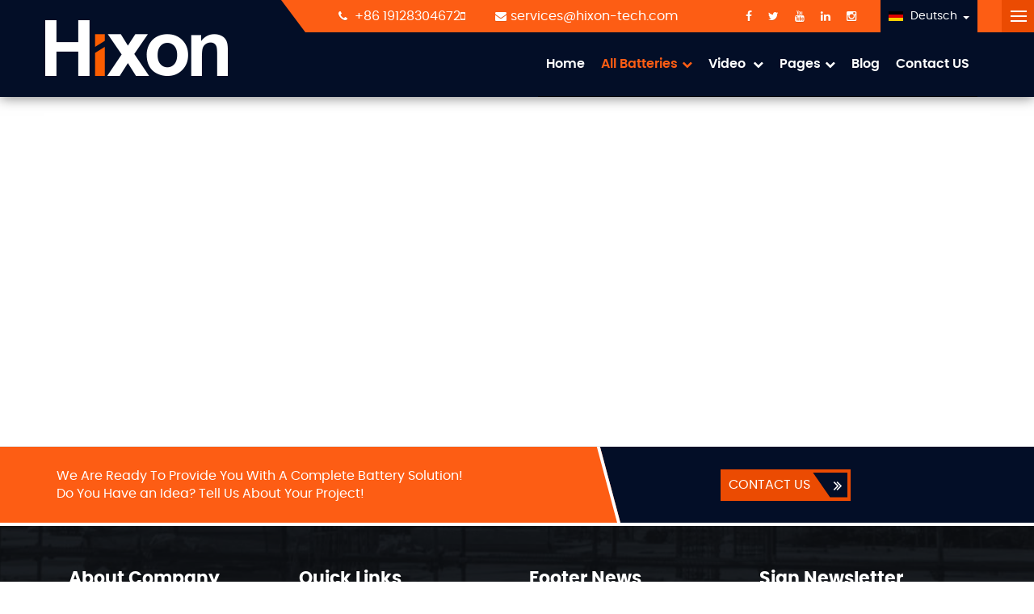

--- FILE ---
content_type: text/html; charset=utf-8
request_url: http://www.hixon-tech.com/index.php/de/all-batteries/consumer-batteries/vr-batteries
body_size: 11973
content:

<!DOCTYPE html>
<html lang="de-de" dir="ltr" class='com_content view-categories itemid-321 j41 mm-hover'>

<head>
	<meta charset="utf-8">
	<meta name="generator" content="Joomla! - Open Source Content Management">
	<title>VR Batteries</title>
	<link href="/templates/quantas/favicon.ico" rel="shortcut icon" type="image/vnd.microsoft.icon">
<link href="/media/mod_languages/css/template.min.css?d3d371c8876fdc6e251fb3bef601bd5c" rel="stylesheet" />
	<link href="/templates/quantas/css/bootstrap.css" rel="stylesheet" />
	<link href="/templates/quantas/css/template.css" rel="stylesheet" />
	<link href="/templates/quantas/css/megamenu.css" rel="stylesheet" />
	<link href="/templates/quantas/css/off-canvas.css" rel="stylesheet" />
	<link href="/templates/quantas/fonts/font-awesome/css/font-awesome.min.css" rel="stylesheet" />
	<link href="/templates/quantas/css/custom.css" rel="stylesheet" />
	<link href="http://www.hixon-tech.com/media/com_acym/css/module.min.css?v=774" rel="stylesheet" />
	<link href="/modules/mod_jt_contentslider/tmpl/assets/css/style.css" rel="stylesheet" />
	<link href="/modules/mod_jt_contentslider/tmpl/assets/css/lightbox.css" rel="stylesheet" />
<script type="application/json" class="joomla-script-options new" nonce="OWNkNDk2NWZlYjE3YzZhNjEyOTI5MDg3OGYyNzEyYWE1NmUzZDYwNzA4ZWUyMjgyYTU5OGE5MDI2Zjc0MWFhMGM1NTkzODljM2U4YTQwOTc0YjE0MTFlNTE4NjFiZWYzYzJhZGNjMGNmMzY4ZjJkNjcyN2VjOTQ1NjlhOTFhOGM=">{"bootstrap.modal":{"#modal":{"keyboard":true,"focus":true}},"bootstrap.dropdown":{".dropdown-toggle":{"flip":true,"boundary":"scrollParent","reference":"toggle","display":"dynamic","popperConfig":true}},"system.paths":{"root":"","rootFull":"http:\/\/www.hixon-tech.com\/","base":"","baseFull":"http:\/\/www.hixon-tech.com\/"},"csrf.token":"fe7bf80246d1bcfb52c6f6fc4d324210"}</script>
	<script src="/media/system/js/core.min.js?17121a112ecec3d656efe5c5f493429c9acf2179"></script>
	<script src="/media/vendor/bootstrap/js/bootstrap-es5.min.js?5.1.3" nomodule defer></script>
	<script src="/media/vendor/bootstrap/js/popover.min.js?5.1.3" type="module"></script>
	<script src="/media/vendor/jquery/js/jquery.min.js?3.6.0"></script>
	<script src="/media/legacy/js/jquery-noconflict.min.js?04499b98c0305b16b373dff09fe79d1290976288"></script>
	<script src="/media/vendor/bootstrap/js/modal.min.js?5.1.3" type="module"></script>
	<script src="/media/vendor/bootstrap/js/dropdown.min.js?5.1.3" type="module"></script>
	<script src="/plugins/system/t3/base-bs3/bootstrap/js/bootstrap.js"></script>
	<script src="/plugins/system/t3/base-bs3/js/jquery.tap.min.js"></script>
	<script src="/plugins/system/t3/base-bs3/js/off-canvas.js"></script>
	<script src="/plugins/system/t3/base-bs3/js/script.js"></script>
	<script src="/plugins/system/t3/base-bs3/js/menu.js"></script>
	<script src="/templates/quantas/js/script.js"></script>
	<script src="/templates/quantas/js/progress.js"></script>
	<script src="/templates/quantas/js/moduletitle.js"></script>
	<script src="/templates/quantas/js/skills.js"></script>
	<script src="/templates/quantas/js/styleswitcher.js"></script>
	<script src="/plugins/system/t3/base-bs3/js/nav-collapse.js"></script>
	<script src="http://www.hixon-tech.com/media/com_acym/js/module.min.js?v=774" defer></script>
	<script src="/modules/mod_jt_contentslider/tmpl/assets/js/lightbox-plus-jquery.js"></script>
	<script src="/modules/mod_jt_contentslider/tmpl/assets/js/owl.carousel.js"></script>
	<script nonce="OWNkNDk2NWZlYjE3YzZhNjEyOTI5MDg3OGYyNzEyYWE1NmUzZDYwNzA4ZWUyMjgyYTU5OGE5MDI2Zjc0MWFhMGM1NTkzODljM2U4YTQwOTc0YjE0MTFlNTE4NjFiZWYzYzJhZGNjMGNmMzY4ZjJkNjcyN2VjOTQ1NjlhOTFhOGM=">
jQuery(function($) {
  $('.categories-list').find('[id^=category-btn-]').each(function(index, btn) {
    var btn = $(btn);
    btn.on('click', function() {
      btn.find('span').toggleClass('icon-plus');
      btn.find('span').toggleClass('icon-minus');
    });
  });
});</script>
	<script nonce="OWNkNDk2NWZlYjE3YzZhNjEyOTI5MDg3OGYyNzEyYWE1NmUzZDYwNzA4ZWUyMjgyYTU5OGE5MDI2Zjc0MWFhMGM1NTkzODljM2U4YTQwOTc0YjE0MTFlNTE4NjFiZWYzYzJhZGNjMGNmMzY4ZjJkNjcyN2VjOTQ1NjlhOTFhOGM=">
        if(typeof acymModule === 'undefined'){
            var acymModule = [];
			acymModule['emailRegex'] = /^[a-z0-9!#$%&\'*+\/=?^_`{|}~-]+(?:\.[a-z0-9!#$%&\'*+\/=?^_`{|}~-]+)*\@([a-z0-9-]+\.)+[a-z0-9]{2,20}$/i;
			acymModule['NAMECAPTION'] = 'Name';
			acymModule['NAME_MISSING'] = 'Bitte geben Sie Ihren Namen ein';
			acymModule['EMAILCAPTION'] = 'E-Mail';
			acymModule['VALID_EMAIL'] = 'Bitte geben Sie eine gültige E-Mail Adresse ein';
			acymModule['CAPTCHA_MISSING'] = 'Das Captcha ist ungültig, bitte versuchen Sie es erneut';
			acymModule['NO_LIST_SELECTED'] = 'Bitte wählen Sie die Listen aus, die Sie abonnieren möchten';
			acymModule['NO_LIST_SELECTED_UNSUB'] = 'Bitte wählen Sie die Listen, von denen Sie sich abmelden möchten';
            acymModule['ACCEPT_TERMS'] = 'Bitte beachten Sie die Allgemeinen Geschäftsbedingungen / Datenschutzerklärung';
        }
		</script>
	<script nonce="OWNkNDk2NWZlYjE3YzZhNjEyOTI5MDg3OGYyNzEyYWE1NmUzZDYwNzA4ZWUyMjgyYTU5OGE5MDI2Zjc0MWFhMGM1NTkzODljM2U4YTQwOTc0YjE0MTFlNTE4NjFiZWYzYzJhZGNjMGNmMzY4ZjJkNjcyN2VjOTQ1NjlhOTFhOGM=">window.addEventListener("DOMContentLoaded", (event) => {
acymModule["excludeValuesformAcym80831"] = [];
acymModule["excludeValuesformAcym80831"]["2"] = "E-Mail";  });</script>

	
<!-- META FOR IOS & HANDHELD -->
	<meta name="viewport" content="width=device-width, initial-scale=1.0, maximum-scale=1.0, user-scalable=no"/>
	<style type="text/stylesheet">
		@-webkit-viewport   { width: device-width; }
		@-moz-viewport      { width: device-width; }
		@-ms-viewport       { width: device-width; }
		@-o-viewport        { width: device-width; }
		@viewport           { width: device-width; }
	</style>
	<script type="text/javascript">
		//<![CDATA[
		if (navigator.userAgent.match(/IEMobile\/10\.0/)) {
			var msViewportStyle = document.createElement("style");
			msViewportStyle.appendChild(
				document.createTextNode("@-ms-viewport{width:auto!important}")
			);
			document.getElementsByTagName("head")[0].appendChild(msViewportStyle);
		}
		//]]>
	</script>
<meta name="HandheldFriendly" content="true"/>
<meta name="apple-mobile-web-app-capable" content="YES"/>
<!-- //META FOR IOS & HANDHELD -->
<link rel="stylesheet" id="jssDefault" type="text/css" href="/templates/quantas/css/default.css" />


<script type="text/javascript">
	jQuery(document).ready(function() {
	jQuery('#styleOptions').styleSwitcher({
  	hasPreview: false,
  	defaultThemeId: 'jssDefault',
  	fullPath:'/templates/quantas/css/themes/',
  	cookie: {
  		expires:180,
  		isManagingLoad: true
  	}
});
});
</script>

<style type="text/css">
body {font-family:Poppins Regular,Helvetica,Arial, sans-serif!important; font-size:16px}
.bg-pattern {background: url(/templates/quantas/images/patterns/blank.png);}
#t3-header{background-image:url(/templates/quantas/images/patterns/blank.png); background-repeat:repeat}
.logo{justify-items:flex-start;align-items:center; }

.colormodule.submain h3.module-title,.tp-caption a.btn,.tp-caption a.btn:hover,h1, h2, h3, h4, h5, h6, .h1, .h2, .h3, .h4, .h5, .h6, h1 a, h2 a, h3 a, h4 a, h5 a, h6 a, .h1 a, .h2 a .h3 a, .h4 a, .h5 a, .h6 a,.bt-cs.quantas .bt-inner .bt-title ,.avs_gallery.quantas  span.title,.avs_gallery.quantas  span.title a,.registration legend,.ztTestimonial.quantas .name, .large_text_quantas,.bt-cs.quantas h3,.bt-cs.quantas h3 a,.tab-quantas ul.tabs_container li.tab,.iceventlist-title, .purchase.blue.quantas, .purchase:hover.blue.quantas,.playersquad-entry.quantas .member h2{font-family:Poppins Bold,Helvetica,Arial, sans-serif!important; text-transform:none;}

.tp-caption,.tp-caption.large_text_quantas,.tp-caption.medium_light_black_quantas, .medium_light_black_quantas,.tp-caption.largeblackbg_quantas, .largeblackbg_quantas,.tp-button.blue.quantas, .tp-button:hover.blue.quantas,span.purecounter,.tp-caption.large_bold_white_quantas{font-family:Poppins Bold,Helvetica,Arial, sans-serif!important;}


#t3-mainnav,#t3-mainnav.navbar-default .navbar-nav > li > a,.navbar-default .navbar-nav li > .separator, .navbar-default .navbar-nav li > span{ font-family: Poppins Medium,Helvetica,Arial, sans-serif!important;transition: all 0.2s  linear 0s;text-transform:none; font-size:16px;}
.slider .slotholder::after{}
</style>
<!-- Le HTML5 shim and media query for IE8 support -->
<!--[if lt IE 9]>
<script src="//cdnjs.cloudflare.com/ajax/libs/html5shiv/3.7.3/html5shiv.min.js"></script>
<script type="text/javascript" src="/plugins/system/t3/base-bs3/js/respond.min.js"></script>
<![endif]-->

<!-- You can add Google Analytics here or use T3 Injection feature -->


</head>

<body>

<div class="t3-wrapper"> <!-- Need this wrapper for off-canvas menu. Remove if you don't use of-canvas -->

 <!-- HEADER -->
<header id="t3-header" data-spy="affix" data-offset-top="70">
<div class="container t3-header">
	<div class="row">
		<!-- LOGO -->
		<div class="col-xs-12 col-sm-3 col-md-3 logo">
			<div class="logo-image">
				<a href="http://www.hixon-tech.com/" title="Hixon Tech LLC">
											<img class="logo-img" src="/templates/quantas/images/logo.png" alt="Hixon Tech LLC" />
															<span>Hixon Tech LLC</span>
				</a>
				<small class="site-slogan"></small>
			</div>
		</div>
		<!-- //LOGO -->
			<div class="header-right col-xs-12 col-sm-9 col-md-9">
			<div class="topbar-outer">
					<!-- topbar-->
				<div class="wrap topbar">	
							<div class="topbar-left col-xs-12 col-sm-7 col-md-7 col-lg-7  hidden-xs">
			<div class="topbar-left-inner ">
	
<div id="mod-custom109" class="mod-custom custom">
	<ul class="top_contact_info">
<li><i class="fa fa-phone"></i> +86 19128304672<i class="fa fa-mobile"></i></li>
<li><i class="fa fa-envelope"></i>services@hixon-tech.com</li>
</ul></div>

			</div>
			</div>									<div class="topbar-middle col-xs-12 col-sm-3 col-md-3 col-lg-3  hidden-md hidden-sm hidden-xs">
					<div class="topbar-middle-inner">
						
<div id="mod-custom110" class="mod-custom custom">
	<ul class="top_social_icons">
<li><a href="#"><i class="fa fa-facebook"></i></a></li>
<li><a href="#"><i class="fa fa-twitter"></i></a></li>
<li><a href="#"><i class="fa fa-youtube"> </i></a></li>
<li><a href="#"><i class="fa fa-linkedin"></i></a></li>
<li><a href="#"><i class="fa fa-instagram"></i></a></li>
</ul></div>

					</div>
			</div>
									<div class="topbar-right col-xs-12 col-sm-2 col-md-2 col-lg-2 ">
					<div class="topbar-right-inner">
						<div class="mod-languages quantas">
	<p class="visually-hidden" id="language_picker_des_112">Sprache auswählen</p>


		<div class="mod-languages__select btn-group">
																			<button id="language_btn_112" type="button" data-bs-toggle="dropdown" class="btn btn-secondary dropdown-toggle" aria-haspopup="listbox" aria-labelledby="language_picker_des_112 language_btn_112" aria-expanded="false">
											<img src="/media/mod_languages/images/de_de.gif" alt="" >										<span class="lang-text">Deutsch</span> <span class="caret"></span>
				</button>
							<ul role="listbox" aria-labelledby="language_picker_des_112" class="lang-block dropdown-menu">

												<li>
					<a role="option"  href="/index.php/en/all-batteries/consumer-batteries/vr-batteries">
													<img src="/media/mod_languages/images/en_gb.gif" alt="" >												English					</a>
				</li>
															<li>
					<a role="option"  href="/index.php/fr/all-batteries/consumer-batteries/vr-batteries">
													<img src="/media/mod_languages/images/fr_fr.gif" alt="" >												French					</a>
				</li>
																			<li class="lang-active">
					<a aria-current="true" role="option"  href="http://www.hixon-tech.com/index.php/de/all-batteries/consumer-batteries/vr-batteries">
													<img src="/media/mod_languages/images/de_de.gif" alt="" >												Deutsch					</a>
				</li>
							</ul>
	</div>

</div>

					</div>
			</div>
					<div></div><div style="clear:both"></div></div>
				<!-- //topbar -->
			</div>
				<div class="mainnav-inner pull-right">
				
<!-- MAIN NAVIGATION -->
<nav id="t3-mainnav" class="wrap navbar navbar-default t3-mainnav">
		<!-- Brand and toggle get grouped for better mobile display -->
		<div class="navbar-header">
											<button type="button" class="navbar-toggle" data-toggle="collapse" data-target=".t3-navbar-collapse">
					<i class="fa fa-bars"></i>
				</button>
					</div>
					<div class="t3-navbar-collapse navbar-collapse collapse"></div>
				<div class="t3-navbar navbar-collapse collapse">
			<div  class="t3-megamenu animate fading"  data-duration="400" data-responsive="true">
<ul itemscope itemtype="http://www.schema.org/SiteNavigationElement" class="nav navbar-nav level0">
<li itemprop='name'  data-id="101" data-level="1">
<a itemprop='url' class=""  href="/index.php/de/"   data-target="#">Home </a>

</li>
<li itemprop='name' class="active dropdown mega" data-id="102" data-level="1">
<span class=" dropdown-toggle separator"   data-target="#" data-toggle="dropdown"> All Batteries<em class="caret"></em></span>

<div class="nav-child dropdown-menu mega-dropdown-menu"  ><div class="mega-dropdown-inner">
<div class="row">
<div class="col-xs-12 mega-col-nav" data-width="12"><div class="mega-inner">
<ul itemscope itemtype="http://www.schema.org/SiteNavigationElement" class="mega-nav level1">
<li itemprop='name' class="dropdown-submenu mega" data-id="303" data-level="2">
<a itemprop='url' class=""  href="/index.php/de/all-batteries/wide-temperature-battery"   data-target="#">Wide Temperature Battery </a>

<div class="nav-child dropdown-menu mega-dropdown-menu"  ><div class="mega-dropdown-inner">
<div class="row">
<div class="col-xs-12 mega-col-nav" data-width="12"><div class="mega-inner">
<ul itemscope itemtype="http://www.schema.org/SiteNavigationElement" class="mega-nav level2">
<li itemprop='name'  data-id="304" data-level="3">
<a itemprop='url' class=""  href="/index.php/de/all-batteries/wide-temperature-battery/low-temperature-battery"   data-target="#">Low Temperature Battery </a>

</li>
<li itemprop='name'  data-id="305" data-level="3">
<a itemprop='url' class=""  href="/index.php/de/all-batteries/wide-temperature-battery/high-temperature-battery"   data-target="#">High Temperature Battery </a>

</li>
<li itemprop='name'  data-id="306" data-level="3">
<a itemprop='url' class=""  href="/index.php/de/all-batteries/wide-temperature-battery/medical-equipment-batteries"   data-target="#">Medical Equipment Batteries </a>

</li>
</ul>
</div></div>
</div>
</div></div>
</li>
<li itemprop='name' class="dropdown-submenu mega" data-id="307" data-level="2">
<a itemprop='url' class=""  href="/index.php/de/all-batteries/industry-batteries"   data-target="#">Industry Batteries </a>

<div class="nav-child dropdown-menu mega-dropdown-menu"  ><div class="mega-dropdown-inner">
<div class="row">
<div class="col-xs-12 mega-col-nav" data-width="12"><div class="mega-inner">
<ul itemscope itemtype="http://www.schema.org/SiteNavigationElement" class="mega-nav level2">
<li itemprop='name'  data-id="308" data-level="3">
<a itemprop='url' class=""  href="/index.php/de/all-batteries/industry-batteries/lithium-ion-battery"   data-target="#">Lithium-Ion Battery </a>

</li>
<li itemprop='name'  data-id="309" data-level="3">
<a itemprop='url' class=""  href="/index.php/de/all-batteries/industry-batteries/lifepo4-batteries"   data-target="#">Lifepo4 Batteries </a>

</li>
<li itemprop='name'  data-id="310" data-level="3">
<a itemprop='url' class=""  href="/index.php/de/all-batteries/industry-batteries/button-batteries"   data-target="#">Button Batteries </a>

</li>
</ul>
</div></div>
</div>
</div></div>
</li>
<li itemprop='name' class="dropdown-submenu mega" data-id="311" data-level="2">
<a itemprop='url' class=""  href="/index.php/de/all-batteries/high-rechargeable-rate-battery"   data-target="#">High Rechargeable Rate Battery </a>

<div class="nav-child dropdown-menu mega-dropdown-menu"  ><div class="mega-dropdown-inner">
<div class="row">
<div class="col-xs-12 mega-col-nav" data-width="12"><div class="mega-inner">
<ul itemscope itemtype="http://www.schema.org/SiteNavigationElement" class="mega-nav level2">
<li itemprop='name'  data-id="312" data-level="3">
<a itemprop='url' class=""  href="/index.php/de/all-batteries/high-rechargeable-rate-battery/short-distance-vehicle-batteries"   data-target="#">Short-Distance Vehicle Batteries </a>

</li>
<li itemprop='name'  data-id="313" data-level="3">
<a itemprop='url' class=""  href="/index.php/de/all-batteries/high-rechargeable-rate-battery/power-tool-batteries"   data-target="#">Power Tool Batteries </a>

</li>
<li itemprop='name'  data-id="314" data-level="3">
<a itemprop='url' class=""  href="/index.php/de/all-batteries/high-rechargeable-rate-battery/energy-storage-batteries"   data-target="#">Energy Storage Batteries </a>

</li>
</ul>
</div></div>
</div>
</div></div>
</li>
<li itemprop='name' class="active dropdown-submenu mega" data-id="315" data-level="2">
<a itemprop='url' class=""  href="/index.php/de/all-batteries/consumer-batteries"   data-target="#">Consumer Batteries </a>

<div class="nav-child dropdown-menu mega-dropdown-menu"  ><div class="mega-dropdown-inner">
<div class="row">
<div class="col-xs-12 mega-col-nav" data-width="12"><div class="mega-inner">
<ul itemscope itemtype="http://www.schema.org/SiteNavigationElement" class="mega-nav level2">
<li itemprop='name'  data-id="316" data-level="3">
<a itemprop='url' class=""  href="/index.php/de/all-batteries/consumer-batteries/home-replacement-batteries"   data-target="#">Home Replacement Batteries </a>

</li>
<li itemprop='name'  data-id="317" data-level="3">
<a itemprop='url' class=""  href="/index.php/de/all-batteries/consumer-batteries/bluetooth-speaker-batteries"   data-target="#">Bluetooth Speaker Batteries </a>

</li>
<li itemprop='name'  data-id="318" data-level="3">
<a itemprop='url' class=""  href="/index.php/de/all-batteries/consumer-batteries/smart-door-lock-batteries"   data-target="#">Smart Door Lock Batteries </a>

</li>
<li itemprop='name'  data-id="319" data-level="3">
<a itemprop='url' class=""  href="/index.php/de/all-batteries/consumer-batteries/wireless-doorbell-batteries"   data-target="#">Wireless Doorbell Batteries </a>

</li>
<li itemprop='name'  data-id="320" data-level="3">
<a itemprop='url' class=""  href="/index.php/de/all-batteries/consumer-batteries/wifi-camera-batteries"   data-target="#">Wifi Camera Batteries </a>

</li>
<li itemprop='name' class="current active" data-id="321" data-level="3">
<a itemprop='url' class=""  href="/index.php/de/all-batteries/consumer-batteries/vr-batteries"   data-target="#">VR Batteries </a>

</li>
<li itemprop='name'  data-id="322" data-level="3">
<a itemprop='url' class=""  href="/index.php/de/all-batteries/consumer-batteries/camera-batteries"   data-target="#">Camera Batteries </a>

</li>
<li itemprop='name'  data-id="323" data-level="3">
<a itemprop='url' class=""  href="/index.php/de/all-batteries/consumer-batteries/tablet-laptop-batteries"   data-target="#">Tablet / Laptop Batteries </a>

</li>
<li itemprop='name'  data-id="324" data-level="3">
<a itemprop='url' class=""  href="/index.php/de/all-batteries/consumer-batteries/lamp-batteries"   data-target="#">Lamp Batteries </a>

</li>
<li itemprop='name'  data-id="325" data-level="3">
<a itemprop='url' class=""  href="/index.php/de/all-batteries/consumer-batteries/robot-batteries"   data-target="#">Robot Batteries </a>

</li>
<li itemprop='name'  data-id="326" data-level="3">
<a itemprop='url' class=""  href="/index.php/de/all-batteries/consumer-batteries/wearable-device-batteries"   data-target="#">Wearable Device Batteries </a>

</li>
</ul>
</div></div>
</div>
</div></div>
</li>
<li itemprop='name' class="dropdown-submenu mega" data-id="327" data-level="2">
<a itemprop='url' class=""  href="/index.php/de/all-batteries/customized-solutions"   data-target="#">Customized Solutions </a>

<div class="nav-child dropdown-menu mega-dropdown-menu"  ><div class="mega-dropdown-inner">
<div class="row">
<div class="col-xs-12 mega-col-nav" data-width="12"><div class="mega-inner">
<ul itemscope itemtype="http://www.schema.org/SiteNavigationElement" class="mega-nav level2">
<li itemprop='name'  data-id="328" data-level="3">
<a itemprop='url' class=""  href="/index.php/de/all-batteries/customized-solutions/customized-energy-storage-power-batteries"   data-target="#">Customized Energy Storage/Power Batteries </a>

</li>
<li itemprop='name'  data-id="329" data-level="3">
<a itemprop='url' class=""  href="/index.php/de/all-batteries/customized-solutions/customized-portable-power-supply"   data-target="#">Customized Portable Power Supply </a>

</li>
</ul>
</div></div>
</div>
</div></div>
</li>
</ul>
</div></div>
</div>
</div></div>
</li>
<li itemprop='name' class="dropdown mega" data-id="204" data-level="1">
<a itemprop='url' class=" dropdown-toggle"  href="/index.php/de/video"   data-target="#" data-toggle="dropdown">Video <em class="caret"></em></a>

<div class="nav-child dropdown-menu mega-dropdown-menu"  ><div class="mega-dropdown-inner">
<div class="row">
<div class="col-xs-12 mega-col-nav" data-width="12"><div class="mega-inner">
<ul itemscope itemtype="http://www.schema.org/SiteNavigationElement" class="mega-nav level1">
<li itemprop='name'  data-id="205" data-level="2">
<a itemprop='url' class=""  href="/index.php/de/video/video-list"   data-target="#">Video List </a>

</li>
<li itemprop='name'  data-id="207" data-level="2">
<a itemprop='url' class=""  href="/index.php/de/video/video-page-categories"   data-target="#">Video Page - Categories </a>

</li>
<li itemprop='name'  data-id="208" data-level="2">
<a itemprop='url' class=""  href="/index.php/de/video/video-page-playlist"   data-target="#">Video Page - Playlist </a>

</li>
</ul>
</div></div>
</div>
</div></div>
</li>
<li itemprop='name' class="dropdown mega" data-id="104" data-level="1">
<span class=" dropdown-toggle separator"   data-target="#" data-toggle="dropdown"> Pages<em class="caret"></em></span>

<div class="nav-child dropdown-menu mega-dropdown-menu"  ><div class="mega-dropdown-inner">
<div class="row">
<div class="col-xs-12 mega-col-nav" data-width="12"><div class="mega-inner">
<ul itemscope itemtype="http://www.schema.org/SiteNavigationElement" class="mega-nav level1">
<li itemprop='name'  data-id="138" data-level="2">
<a itemprop='url' class=""  href="/index.php/de/pages/about-hixon"   data-target="#">About Hixon </a>

</li>
<li itemprop='name'  data-id="141" data-level="2">
<a itemprop='url' class=""  href="/index.php/de/pages/our-services"   data-target="#">Our Services </a>

</li>
<li itemprop='name'  data-id="142" data-level="2">
<a itemprop='url' class=""  href="/index.php/de/pages/testimonials"   data-target="#">Testimonials </a>

</li>
<li itemprop='name'  data-id="144" data-level="2">
<a itemprop='url' class=""  href="/index.php/de/pages/team"   data-target="#">Team </a>

</li>
</ul>
</div></div>
</div>
</div></div>
</li>
<li itemprop='name'  data-id="191" data-level="1">
<a itemprop='url' class=""  href="/index.php/de/blog"   data-target="#">Blog </a>

</li>
<li itemprop='name'  data-id="146" data-level="1">
<a itemprop='url' class=""  href="/index.php/de/contact-us"   data-target="#">Contact US </a>

</li>
</ul>
</div>

		</div>
</nav>
<!-- //MAIN NAVIGATION -->
<div data-position="top" class="scroll-progress-bar"></div>
				</div>
			</div>
	</div>
	</div>

<button class="btn btn-primary off-canvas-toggle " type="button" data-pos="right" data-nav="#t3-off-canvas" data-effect="off-canvas-effect-3">
  <span class="bar-first"><span class="hidden">bar</span></span>
  <span class="bar-mid"><span class="hidden">bar</span></span>
  <span class="bar-last"><span class="hidden">bar</span></span>
</button>

<!-- OFF-CANVAS SIDEBAR -->
<div id="t3-off-canvas" class="t3-off-canvas ">

  <div class="t3-off-canvas-header">
    <h2 class="t3-off-canvas-header-title">Sidebar</h2>
    <button type="button" class="close" data-dismiss="modal" aria-hidden="true">&times;</button>
  </div>

  <div class="t3-off-canvas-body">
    <div class="t3-module module_menu " id="Mod134"><div class="module-inner"><div class="module-ct"><ul class="nav nav-pills nav-stacked menu">
<li class="item-210"><a href="/index.php/de/about-us" class="">About US</a></li><li class="item-331"><a href="/index.php/de/certification" class="">Certification</a></li><li class="item-212"><a href="/index.php/de/accessibility" class="">Accessibility</a></li><li class="item-214"><a href="/index.php/de/our-client" class="">Our Client</a></li><li class="item-124"><a href="/index.php/de/all-categories" class="">All Categories</a></li></ul>
</div></div></div>
  </div>

</div>
<!-- //OFF-CANVAS SIDEBAR -->

</header>
<!-- //HEADER -->
<div data-position="top" class="scroll-progress-bar"></div>

 

  
  

 
  	

 <!-- SUBSLIDER -->
<!-- subslider-0 -->
		<!-- //subslider-0 -->
<!-- TOPSL -->
		<!-- //TOPSL -->
<!-- TOPSL-2 -->
		<!-- //TOPSL-2 -->
<!-- TOPSL-3 -->
		<!-- //TOPSL-3 -->
<!-- TOPSL-4 -->
		<!-- //TOPSL-4 -->
<!-- TOPSL-5 -->
		<!-- //TOPSL-5 -->

 
  


  

<div id="t3-mainbody" class="container t3-mainbody">
	<div class="row">

		<!-- MAIN CONTENT -->
		<div id="t3-content" class="t3-content col-xs-12">
												<div class="categories-list">
  

												</div>
					</div>
		<!-- //MAIN CONTENT -->

	</div>
</div> 


  	

  


 	

 	

  
	<!-- NAV HELPER -->
	<nav class="wrap t3-navhelper ">
		<div class="container">
			
<div id="mod-custom125" class="mod-custom custom">
	<div class="navhelper-outer">
<div class="col-xs-12 col-sm-6 col-md-7" style="padding: 10px 0;">We Are Ready To Provide You With A Complete Battery Solution!<br />Do You Have an Idea? Tell Us About Your Project!</div>
<div class="contact-navhelper col-xs-12 col-sm-6 col-md-5" style="text-align: center;"><a href="#" style="font-family: 'Poppins Regular';" class="btn-primary contact-btn">CONTACT US</a></div>
</div></div>

		</div>
	</nav>
	<!-- //NAV HELPER -->


  <!-- FOOTER -->
<footer id="t3-footer" class="wrap t3-footer">
			<!-- FOOT NAVIGATION -->
		<div class="container">
				<!-- SPOTLIGHT -->
	<div class="t3-spotlight t3-footnav  row">
					<div class=" col-lg-3 col-md-3 col-sm-6 col-xs-12">
								<div class="t3-module module " id="Mod126"><div class="module-inner"><h3 class="module-title "><span>About Company</span></h3><div class="module-ct">
<div id="mod-custom126" class="mod-custom custom">
	<div class="about-company">
<p style="margin-bottom: 20px;">5/F, Building C, Haikexing Returned Overseas Student Park, 16 North Jinlong Road, Pingshan New Area, Shenzhen, China</p>
<p style="margin-bottom: 15px;">+86 19128304672</p>
<p style="margin-bottom: 15px;">Fax: +86-755-28700010</p>
<p style="margin-bottom: 15px;"><i class="fa fa-envelope" aria-hidden="true"></i><a href="mailto:services@hixon-tech.com">services@hixon-tech.com</a></p>
</div></div>
</div></div></div>
							</div>
					<div class=" col-lg-3 col-md-3 col-sm-6 col-xs-12">
								<div class="t3-module module_menu " id="Mod128"><div class="module-inner"><h3 class="module-title "><span>Quick Links</span></h3><div class="module-ct"><ul class="nav nav-pills nav-stacked menu">
<li class="item-210"><a href="/index.php/de/about-us" class="">About US</a></li><li class="item-331"><a href="/index.php/de/certification" class="">Certification</a></li><li class="item-212"><a href="/index.php/de/accessibility" class="">Accessibility</a></li><li class="item-214"><a href="/index.php/de/our-client" class="">Our Client</a></li><li class="item-124"><a href="/index.php/de/all-categories" class="">All Categories</a></li></ul>
</div></div></div>
							</div>
					<div class=" col-lg-3 col-md-3 col-sm-6 col-xs-12">
								<address class="t3-module module " id="Mod129"><div class="module-inner"><h3 class="module-title "><span>Footer News</span></h3><div class="module-ct"><div class="jtcs_item_wrapper jt-cs quantas jt-sidebar" style="padding:10px 0px 10px 0px;">
<div class="jtcs129 owl-carousel owl-carousel owl-theme slides_container">
			 <div class="slide"  data-slide-index="0">
			 			 				<div class="jt-imagecover" style="float:left;margin-right:10px">
					
				<a class="link-image" title="3.15 Consumer Protection and Counterfeiting Project—— Hixon Brand Shortlisted Signing Ceremony" href="/index.php/de/all-categories/company-news/3-15-consumer-protection-and-counterfeiting-project-hixon-brand-shortlisted-signing-ceremony"><img class="example-image" src="http://www.hixon-tech.com//cache/mod_jt_contentslider/bb44c2e24438b59f0d2109fec67f6b20_33.jpg" width="95" alt="3.15 Consumer Protection and Counterfeiting Project—— Hixon Brand Shortlisted Signing Ceremony" /></a>
										</div>						 									
				<h3><a class="jtcs_item_title" href="/index.php/de/all-categories/company-news/3-15-consumer-protection-and-counterfeiting-project-hixon-brand-shortlisted-signing-ceremony" itemprop="url">
					3.15 Consumer Pro 				</a></h3>
														
				<div class="jtcs_item_introtext">
					On February 26, 2024, Shenzhen...					
				</div>
								<div></div><div style="clear:both"></div></div>
					 <div class="slide"  data-slide-index="1">
			 			 				<div class="jt-imagecover" style="float:left;margin-right:10px">
					
				<a class="link-image" title="CES Outlook, Hixon Technology Co., Ltd  made five appearances at CES" href="/index.php/de/all-categories/company-news/ces-outlook-hixon-technology-co-ltd-made-five-appearances-at-ces"><img class="example-image" src="http://www.hixon-tech.com//cache/mod_jt_contentslider/bb44c2e24438b59f0d2109fec67f6b20_29.jpg" width="95" alt="CES Outlook, Hixon Technology Co., Ltd  made five appearances at CES" /></a>
										</div>						 									
				<h3><a class="jtcs_item_title" href="/index.php/de/all-categories/company-news/ces-outlook-hixon-technology-co-ltd-made-five-appearances-at-ces" itemprop="url">
					CES Outlook, Hixo 				</a></h3>
														
				<div class="jtcs_item_introtext">
					Introduction: CES was held on...					
				</div>
								<div></div><div style="clear:both"></div></div>
					 <div class="slide"  data-slide-index="2">
			 			 				<div class="jt-imagecover" style="float:left;margin-right:10px">
					
				<a class="link-image" title="Congratulations on Hixon being selected as a specialized and new company" href="/index.php/de/all-categories/company-news/congratulations-on-hixon-being-selected-as-a-specialized-and-new-company"><img class="example-image" src="http://www.hixon-tech.com//cache/mod_jt_contentslider/bb44c2e24438b59f0d2109fec67f6b20_34.jpg" width="95" alt="Congratulations on Hixon being selected as a specialized and new company" /></a>
										</div>						 									
				<h3><a class="jtcs_item_title" href="/index.php/de/all-categories/company-news/congratulations-on-hixon-being-selected-as-a-specialized-and-new-company" itemprop="url">
					Congratulations o 				</a></h3>
														
				<div class="jtcs_item_introtext">
					Hixon Technology Co., Ltd. is...					
				</div>
								<div></div><div style="clear:both"></div></div>
		</div>
</div>
<script type="text/javascript">
$(document).ready(function() {
  var el = $('.jtcs129.owl-carousel');
  var carousel;
  var carouselOptions = {
    margin: 0,
    stagePadding: 0,
	center: false,
	loop: true,
    nav: true,
    dots: true,
	mouseDrag:true,
	rtl: false,
    slideBy: 'page',
	autoplay:false,
	autoplaySpeed:300,
	smartSpeed:300,
	autoplayTimeout:4000,
	autoplayHoverPause:true,
	navText: [
			'<span class="' + 'fa fa-angle-left' + '"></span>',
			'<span class="' + 'fa fa-angle-right' + '"></span>'
		],
    responsive: {
      0: {
        items: 1,
        rows: 4 //custom option not used by Owl Carousel, but used by the algorithm below
      },
      768: {
        items: 1,
        rows:3//custom option not used by Owl Carousel, but used by the algorithm below
      },
      991: {
        items:1,
        rows:3 //custom option not used by Owl Carousel, but used by the algorithm below
      }
    }
  };

  //Taken from Owl Carousel so we calculate width the same way
  var viewport = function() {
    var width;
    if (carouselOptions.responsiveBaseElement && carouselOptions.responsiveBaseElement !== window) {
      width = $(carouselOptions.responsiveBaseElement).width();
    } else if (window.innerWidth) {
      width = window.innerWidth;
    } else if (document.documentElement && document.documentElement.clientWidth) {
      width = document.documentElement.clientWidth;
    } else {
      console.warn('Can not detect viewport width.');
    }
    return width;
  };

  var severalRows = false;
  var orderedBreakpoints = [];
  for (var breakpoint in carouselOptions.responsive) {
    if (carouselOptions.responsive[breakpoint].rows > 1) {
      severalRows = true;
    }
    orderedBreakpoints.push(parseInt(breakpoint));
  }
  
  //Custom logic is active if carousel is set up to have more than one row for some given window width
  if (severalRows) {
    orderedBreakpoints.sort(function (a, b) {
      return b - a;
    });
    var slides = el.find('[data-slide-index]');
    var slidesNb = slides.length;
    if (slidesNb > 0) {
      var rowsNb;
      var previousRowsNb = undefined;
      var colsNb;
      var previousColsNb = undefined;

      //Calculates number of rows and cols based on current window width
      var updateRowsColsNb = function () {
        var width =  viewport();
        for (var i = 0; i < orderedBreakpoints.length; i++) {
          var breakpoint = orderedBreakpoints[i];
          if (width >= breakpoint || i == (orderedBreakpoints.length - 1)) {
            var breakpointSettings = carouselOptions.responsive['' + breakpoint];
            rowsNb = breakpointSettings.rows;
            colsNb = breakpointSettings.items;
            break;
          }
        }
      };

      var updateCarousel = function () {
        updateRowsColsNb();

        //Carousel is recalculated if and only if a change in number of columns/rows is requested
        if (rowsNb != previousRowsNb || colsNb != previousColsNb) {
          var reInit = false;
          if (carousel) {
            //Destroy existing carousel if any, and set html markup back to its initial state
            carousel.trigger('destroy.owl.carousel');
            carousel = undefined;
            slides = el.find('[data-slide-index]').detach().appendTo(el);
            el.find('.fake-col-wrapper').remove();
            reInit = true;
          }


          //This is the only real 'smart' part of the algorithm

          //First calculate the number of needed columns for the whole carousel
          var perPage = rowsNb * colsNb;
          var pageIndex = Math.floor(slidesNb / perPage);
          var fakeColsNb = pageIndex * colsNb + (slidesNb >= (pageIndex * perPage + colsNb) ? colsNb : (slidesNb % colsNb));

          //Then populate with needed html markup
          var count = 0;
          for (var i = 0; i < fakeColsNb; i++) {
            //For each column, create a new wrapper div
            var fakeCol = $('<div class="fake-col-wrapper"></div>').appendTo(el);
            for (var j = 0; j < rowsNb; j++) {
              //For each row in said column, calculate which slide should be present
              var index = Math.floor(count / perPage) * perPage + (i % colsNb) + j * colsNb;
              if (index < slidesNb) {
                //If said slide exists, move it under wrapper div
                slides.filter('[data-slide-index=' + index + ']').detach().appendTo(fakeCol);
              }
              count++;
            }
          }
          //end of 'smart' part

          previousRowsNb = rowsNb;
          previousColsNb = colsNb;

          if (reInit) {
            //re-init carousel with new markup
            carousel = el.owlCarousel(carouselOptions);
          }
        }
      };

      //Trigger possible update when window size changes
      $(window).on('resize', updateCarousel);

      //We need to execute the algorithm once before first init in any case
      updateCarousel();
    }
  }

  //init
  carousel = el.owlCarousel(carouselOptions);
});
</script>
<script>
lightbox.option({
    fadeDuration:300,
    fitImagesInViewport:true,
    imageFadeDuration: 300,
    positionFromTop: 150,
    resizeDuration: 150,
	  })
</script></div></div></address>
							</div>
					<div class=" col-lg-3 col-md-3 col-sm-6 col-xs-12">
								<div class="t3-module module " id="Mod130"><div class="module-inner"><h3 class="module-title "><span>Sign Newsletter</span></h3><div class="module-ct">	<div class="acym_module " id="acym_module_formAcym80831">
		<div class="acym_fulldiv" id="acym_fulldiv_formAcym80831" style="text-align: left">
			<form enctype="multipart/form-data"
				  id="formAcym80831"
				  name="formAcym80831"
				  method="POST"
				  action="/index.php/de/component/acym/frontusers?tmpl=component"
				  onsubmit="return submitAcymForm('subscribe','formAcym80831', 'acymSubmitSubForm')">
				<div class="acym_module_form">
                    <div class="acym_introtext">Subscribe our newsletter for Latest Updates and News
<p></p></div>
<table class="acym_form">
	<tr>
        <td class="acyfield_2 acyfield_text"><input id="email_field_198"  name="user[email]" placeholder="E-Mail" value="" data-authorized-content="{&quot;0&quot;:&quot;all&quot;,&quot;regex&quot;:&quot;&quot;,&quot;message&quot;:&quot;Falscher wert f\u00fcr das Feld E-Mail&quot;}" required type="email" class="cell acym__user__edit__email" ></td>
		<td  class="acysubbuttons">
			<noscript>
				<div class="onefield fieldacycaptcha">
                    Bitte JavaScript aktivieren, um das Formular zu senden				</div>
			</noscript>
			<input type="button"
				   class="btn btn-primary button subbutton"
				   value="Abonnieren"
				   name="Submit"
				   onclick="try{ return submitAcymForm('subscribe','formAcym80831', 'acymSubmitSubForm'); }catch(err){alert('The form could not be submitted '+err);return false;}" />
            		</td>
	</tr>
</table>
				</div>

				<input type="hidden" name="ctrl" value="frontusers" />
				<input type="hidden" name="task" value="notask" />
				<input type="hidden" name="option" value="com_acym" />

                
				<input type="hidden" name="ajax" value="1" />
				<input type="hidden" name="successmode" value="replace" />
				<input type="hidden" name="acy_source" value="Module n°130" />
				<input type="hidden" name="hiddenlists" value="2" />
				<input type="hidden" name="fields" value="name,email" />
				<input type="hidden" name="acyformname" value="formAcym80831" />
				<input type="hidden" name="acysubmode" value="mod_acym" />
				<input type="hidden" name="confirmation_message" value="" />

                			</form>
		</div>
	</div>
</div></div></div><div class="t3-module module " id="Mod131"><div class="module-inner"><h3 class="module-title "><span>Connect Us</span></h3><div class="module-ct">
<div id="mod-custom131" class="mod-custom custom">
	<p>Find us on social platforms</p>
<ul class="footerlogo_social_icon">
<li><a href="#"><i class="fa fa-facebook-f"> </i></a></li>
<li><a href="#"><i class="fa fa-twitter"> </i></a></li>
<li><a href="#"><i class="fa fa-tumblr">  </i></a></li>
<li><a href="#"><i class="fa fa-vimeo">  </i></a></li>
<li><a href="#"><i class="fa fa-camera-retro">  </i></a></li>
<li><a href="#"><i class="fa fa-google"></i> </a></li>
</ul></div>
</div></div></div>
							</div>
			</div>
<!-- SPOTLIGHT -->
		</div>
		<!-- //FOOT NAVIGATION -->
		<section class="t3-copyright">
		<div class="container">
			<div class="row">
				<div class="col-xs-12 col-md-6 copyright ">
					
<div id="mod-custom132" class="mod-custom custom">
	<p>Copyright © 2022 <a href="http://www.hixon-tech.com/">Hixon Technology Co., Ltd.</a> All Rights Reserved</p></div>

				</div>
									<div class="col-xs-12 col-md-6 bottom-right ">
						<div class="t3-module module " id="Mod133"><div class="module-inner"><div class="module-ct"><ul class="nav nav-pills nav-stacked menu">
<li class="item-101"><a href="/index.php/de/" class="">Home</a></li><li class="item-102 active deeper dropdown parent"><span class="nav-header ">All Batteries</span>
<ul class="dropdown-menu"><li class="item-303 parent"><a href="/index.php/de/all-batteries/wide-temperature-battery" class="">Wide Temperature Battery</a></li><li class="item-307 parent"><a href="/index.php/de/all-batteries/industry-batteries" class="">Industry Batteries</a></li><li class="item-311 parent"><a href="/index.php/de/all-batteries/high-rechargeable-rate-battery" class="">High Rechargeable Rate Battery</a></li><li class="item-315 active dropdown-submenu parent"><a href="/index.php/de/all-batteries/consumer-batteries" class="">Consumer Batteries</a><ul class="dropdown-menu"><li class="item-316"><a href="/index.php/de/all-batteries/consumer-batteries/home-replacement-batteries" class="">Home Replacement Batteries</a></li><li class="item-317"><a href="/index.php/de/all-batteries/consumer-batteries/bluetooth-speaker-batteries" class="">Bluetooth Speaker Batteries</a></li><li class="item-318"><a href="/index.php/de/all-batteries/consumer-batteries/smart-door-lock-batteries" class="">Smart Door Lock Batteries</a></li><li class="item-319"><a href="/index.php/de/all-batteries/consumer-batteries/wireless-doorbell-batteries" class="">Wireless Doorbell Batteries</a></li><li class="item-320"><a href="/index.php/de/all-batteries/consumer-batteries/wifi-camera-batteries" class="">Wifi Camera Batteries</a></li><li class="item-321 current active"><a href="/index.php/de/all-batteries/consumer-batteries/vr-batteries" class="">VR Batteries</a></li><li class="item-322"><a href="/index.php/de/all-batteries/consumer-batteries/camera-batteries" class="">Camera Batteries</a></li><li class="item-323"><a href="/index.php/de/all-batteries/consumer-batteries/tablet-laptop-batteries" class="">Tablet / Laptop Batteries</a></li><li class="item-324"><a href="/index.php/de/all-batteries/consumer-batteries/lamp-batteries" class="">Lamp Batteries</a></li><li class="item-325"><a href="/index.php/de/all-batteries/consumer-batteries/robot-batteries" class="">Robot Batteries</a></li><li class="item-326"><a href="/index.php/de/all-batteries/consumer-batteries/wearable-device-batteries" class="">Wearable Device Batteries</a></li></ul></li><li class="item-327 parent"><a href="/index.php/de/all-batteries/customized-solutions" class="">Customized Solutions</a></li></ul></li><li class="item-204 parent"><a href="/index.php/de/video" class="">Video</a></li><li class="item-104 parent"><span class="nav-header ">Pages</span>
</li><li class="item-191"><a href="/index.php/de/blog" class="">Blog</a></li><li class="item-146"><a href="/index.php/de/contact-us" class="">Contact US</a></li></ul>
</div></div></div>
					</div>
							</div>
		</div>
	</section>
</footer>
<!-- //FOOTER -->   
<!-- BACK TOP TOP BUTTON -->
    <div id="back-to-top" data-spy="affix" data-offset-top="300" class="back-to-top hidden-xs hidden-sm affix-top">
      <button class="btn btn-primary" title="Back to Top"><i class="fa fa-angle-up"></i></button>
    </div>
    <script type="text/javascript">
    (function($) {
    	// Back to top
    	$('#back-to-top').on('click', function(){
    		$("html, body").animate({scrollTop: 0}, 1000);
    		return false;
    	});
    })(jQuery);
    </script>
    <!-- BACK TO TOP BUTTON -->

</div>

</body>

</html>

--- FILE ---
content_type: text/css
request_url: http://www.hixon-tech.com/templates/quantas/css/template.css
body_size: 26545
content:
@media (max-width: 767px) {
  .always-show .mega > .mega-dropdown-menu,
  .always-show .dropdown-menu {
    display: block !important;
    position: static;
  }
  .open .dropdown-menu {
    display: block;
  }
}
.t3-logo,
.t3-logo-small {
  display: block;
  text-decoration: none;
  text-align: left;
  background-repeat: no-repeat;
  background-position: center;
}
.t3-logo {
  width: 182px;
  height: 50px;
}
.t3-logo-small {
  width: 60px;
  height: 30px;
}
.t3-logo,
.t3-logo-color {
  background-image: url("//static.joomlart.com/images/jat3v3-documents/logo-complete/t3logo-big-color.png");
}
.t3-logo-small,
.t3-logo-small.t3-logo-color {
  background-image: url("//static.joomlart.com/images/jat3v3-documents/logo-complete/t3logo-small-color.png");
}
.t3-logo-dark {
  background-image: url("//static.joomlart.com/images/jat3v3-documents/logo-complete/t3logo-big-dark.png");
}
.t3-logo-small.t3-logo-dark {
  background-image: url("//static.joomlart.com/images/jat3v3-documents/logo-complete/t3logo-small-dark.png");
}
.t3-logo-light {
  background-image: url("//static.joomlart.com/images/jat3v3-documents/logo-complete/t3logo-big-light.png");
}
.t3-logo-small.t3-logo-light {
  background-image: url("//static.joomlart.com/images/jat3v3-documents/logo-complete/t3logo-small-light.png");
}
@media (max-width: 767px) {
  .logo-control .logo-img-sm {
    display: block;
  }
  .logo-control .logo-img {
    display: none;
  }
}
@media (min-width: 768px) {
  .logo-control .logo-img-sm {
    display: none;
  }
  .logo-control .logo-img {
    display: block;
  }
}
#community-wrap .collapse {
  position: relative;
  height: 0;
  overflow: hidden;
  display: block;
}
.body-data-holder:before {
  display: none;
  content: "grid-float-breakpoint:768px screen-xs:480px screen-sm:768px screen-md:992px screen-lg:1200px";
}

input,
button,
select,
textarea {
  font-family: inherit;
  font-size: inherit;
  line-height: inherit;
}
a {
  color: #030e27;
  text-decoration: none;
}
a:hover,
a:focus {
  color: #fd5d14;
  text-decoration: underline;
}
a:focus {
  outline: 5px auto -webkit-focus-ring-color;
  outline-offset: -2px;
}
img {
  vertical-align: middle;
}
th,
td {
  line-height: 1.42857143;
  text-align: left;
  vertical-align: top;
}
th {
  font-weight: bold;
}
td,
tr td {
  border-top: 1px solid #dddddd;
}
.cat-list-row0:hover,
.cat-list-row1:hover {
  background: #f5f5f5;
}
.cat-list-row1,
tr.cat-list-row1 td {
  background: #f9f9f9;
}
table.contentpane,
table.tablelist,
table.category,
table.admintable,
table.blog {
  width: 100%;
}
table.contentpaneopen {
  border: 0;
}
.star {
  color: #ffcc00;
}
.red {
  color: #cc0000;
}
hr {
  margin-top: 20px;
  margin-bottom: 20px;
  border: 0;
  border-top: 1px solid #e9ecef;
}
.wrap {
  width: auto;
  clear: both;
}
.center,
.table td.center,
.table th.center {
  text-align: center;
}
.element-invisible {
  position: absolute;
  padding: 0;
  margin: 0;
  border: 0;
  height: 1px;
  width: 1px;
  overflow: hidden;
}

h1,
h2,
h3,
h4,
h5,
h6,
.h1,
.h2,
.h3,
.h4,
.h5,
.h6 {
  font-family: "Helvetica Neue", Helvetica, Arial, sans-serif;
  font-weight: 500;
  line-height: 1.1;
  color: #030e27;
}
h1 small,
h2 small,
h3 small,
h4 small,
h5 small,
h6 small,
.h1 small,
.h2 small,
.h3 small,
.h4 small,
.h5 small,
.h6 small,
h1 .small,
h2 .small,
h3 .small,
h4 .small,
h5 .small,
h6 .small,
.h1 .small,
.h2 .small,
.h3 .small,
.h4 .small,
.h5 .small,
.h6 .small {
  font-weight: normal;
  line-height: 1;
  color: #999999;
}
h1,
.h1,
h2,
.h2,
h3,
.h3 {
  margin-top: 20px;
  margin-bottom: 10px;
}
h1 small,
.h1 small,
h2 small,
.h2 small,
h3 small,
.h3 small,
h1 .small,
.h1 .small,
h2 .small,
.h2 .small,
h3 .small,
.h3 .small {
  font-size: 65%;
}
h4,
.h4,
h5,
.h5,
h6,
.h6 {
  margin-top: 10px;
  margin-bottom: 10px;
}
h4 small,
.h4 small,
h5 small,
.h5 small,
h6 small,
.h6 small,
h4 .small,
.h4 .small,
h5 .small,
.h5 .small,
h6 .small,
.h6 .small {
  font-size: 75%;
}
h1,
.h1 {
  font-size: 36px;
}
h2,
.h2 {
  font-size: 30px;
}
h3,
.h3 {
  font-size: 22px;
}
h4,
.h4 {
  font-size: 18px;
}
h5,
.h5 {
  font-size: 14px;
}
h6,
.h6 {
  font-size: 12px;
}
p {
  margin: 0 0 10px;
}
.lead {
  margin-bottom: 20px;
  font-size: 16px;
  font-weight: 200;
  line-height: 1.4;
}
@media (min-width: 768px) {
  .lead {
    font-size: 21px;
  }
}
small,
.small {
  font-size: 85%;
}
cite {
  font-style: normal;
}
.text-left {
  text-align: left;
}
.text-right {
  text-align: right;
}
.text-center {
  text-align: center;
}
.text-justify {
  text-align: justify;
}
.text-muted {
  color: #999999;
}
.text-primary {
  color: #fd5d14;
}
a.text-primary:hover,
a.text-primary:focus {
  color: #dc4602;
}
.text-success {
  color: #468847;
}
a.text-success:hover,
a.text-success:focus {
  color: #356635;
}
.text-info {
  color: #3a87ad;
}
a.text-info:hover,
a.text-info:focus {
  color: #2d6987;
}
.text-warning {
  color: #c09853;
}
a.text-warning:hover,
a.text-warning:focus {
  color: #a47e3c;
}
.text-danger {
  color: #b94a48;
}
a.text-danger:hover,
a.text-danger:focus {
  color: #953b39;
}
.bg-primary {
  color: #fff;
  background-color: #fd5d14;
}
a.bg-primary:hover,
a.bg-primary:focus {
  background-color: #dc4602;
}
.bg-success {
  background-color: #dff0d8;
}
a.bg-success:hover,
a.bg-success:focus {
  background-color: #c1e2b3;
}
.bg-info {
  background-color: #d9edf7;
}
a.bg-info:hover,
a.bg-info:focus {
  background-color: #afd9ee;
}
.bg-warning {
  background-color: #fcf8e3;
}
a.bg-warning:hover,
a.bg-warning:focus {
  background-color: #f7ecb5;
}
.bg-danger {
  background-color: #f2dede;
}
a.bg-danger:hover,
a.bg-danger:focus {
  background-color: #e4b9b9;
}
.highlight {
  background-color: #FFC;
  font-weight: bold;
  padding: 1px 4px;
}
.page-header {
  padding-bottom: 9px;
  margin: 40px 0 20px;
  border-bottom: 1px solid #e9ecef;
}
ul,
ol {
  margin-top: 0;
  margin-bottom: 10px;
}
ul ul,
ol ul,
ul ol,
ol ol {
  margin-bottom: 0;
}
.list-unstyled {
  padding-left: 0;
  list-style: none;
}
.list-inline {
  padding-left: 0;
  list-style: none;
  margin-left: -5px;
}
.list-inline > li {
  display: inline-block;
  padding-left: 5px;
  padding-right: 5px;
}
dl {
  margin-top: 0;
  margin-bottom: 20px;
}
dt,
dd {
  line-height: 1.42857143;
}
dt {
  font-weight: bold;
}
dd {
  margin-left: 0;
}
@media (min-width: 768px) {
  .dl-horizontal dt {
    float: left;
    width: 160px;
    clear: left;
    text-align: right;
    overflow: hidden;
    text-overflow: ellipsis;
    white-space: nowrap;
  }
  .dl-horizontal dd {
    margin-left: 180px;
  }
}
abbr[title],
abbr[data-original-title] {
  cursor: help;
  border-bottom: 1px dotted #999999;
}
.initialism {
  font-size: 90%;
  text-transform: uppercase;
}
blockquote {
  padding: 10px 20px;
  margin: 0 0 20px;
  font-size: 17.5px;
  border-left: 5px solid #e9ecef;
}
blockquote p:last-child,
blockquote ul:last-child,
blockquote ol:last-child {
  margin-bottom: 0;
}
blockquote footer,
blockquote small,
blockquote .small {
  display: block;
  font-size: 80%;
  line-height: 1.42857143;
  color: #999999;
}
blockquote footer:before,
blockquote small:before,
blockquote .small:before {
  content: '\2014 \00A0';
}
.blockquote-reverse,
blockquote.pull-right {
  padding-right: 15px;
  padding-left: 0;
  border-right: 5px solid #e9ecef;
  border-left: 0;
  text-align: right;
}
.blockquote-reverse footer:before,
blockquote.pull-right footer:before,
.blockquote-reverse small:before,
blockquote.pull-right small:before,
.blockquote-reverse .small:before,
blockquote.pull-right .small:before {
  content: '';
}
.blockquote-reverse footer:after,
blockquote.pull-right footer:after,
.blockquote-reverse small:after,
blockquote.pull-right small:after,
.blockquote-reverse .small:after,
blockquote.pull-right .small:after {
  content: '\00A0 \2014';
}
blockquote:before,
blockquote:after {
  content: "";
}
address {
  margin-bottom: 20px;
  font-style: normal;
  line-height: 1.42857143;
}
code,
kbd,
pre,
samp {
  font-family: Monaco, Menlo, Consolas, "Courier New", monospace;
}
.btn-actions {
  text-align: center;
}
.features-list {
  margin-top: 60px;
  
}
.features-list .page-header {
  border: 0;
  text-align: center;
}
.features-list .page-header h1 {
  font-size: 46px;
}
.features-list .feature-row {
  overflow: hidden;
  min-height: 200px;
  color: #696f72;
  border-top: 1px solid #e0e2e3;
  padding: 60px 0 0;
  text-align: center;
}
.features-list .feature-row:last-child {
  border-bottom: 1px solid #e0e2e3;
  margin-bottom: 60px;
}
.features-list .feature-row h3 {
  font-size: 28px;
}
.features-list .feature-row div:first-child {
  padding-left: 0;
}
.features-list .feature-row div:last-child {
  padding-right: 0;
}
.features-list .feature-row div:first-child.feature-img img {
  float: left;
}
.features-list .feature-row div:last-child.feature-img img {
  float: right;
}
.jumbotron h2 {
  font-size: 46px;
}
.jumbotron iframe {
  margin-top: 20px;
  max-width: 100%;
}

.form-control:focus {
  border-color: #66afe9;
  outline: 0;
  -webkit-box-shadow: inset 0 1px 1px rgba(0, 0, 0, .075), 0 0 8px rgba(102, 175, 233, 0.6);
  box-shadow: inset 0 1px 1px rgba(0, 0, 0, .075), 0 0 8px rgba(102, 175, 233, 0.6);
}
.form-control::-moz-placeholder {
  color: #999999;
  opacity: 1;
}
.form-control:-ms-input-placeholder {
  color: #999999;
}
.form-control::-webkit-input-placeholder {
  color: #999999;
}
textarea.form-control {
  height: auto;
}
.form-group {
  margin-bottom: 20px;
}
.radio label,
.checkbox label {
  display: inline;
}
.form-control-static {
  margin-bottom: 0;
}
@media (min-width: 768px) {
  .form-inline .form-group {
    display: inline-block;
  }
  .form-inline .form-control {
    display: inline-block;
  }
  .form-inline .radio input[type="radio"],
  .form-inline .checkbox input[type="checkbox"] {
    float: none;
  }
}
.form-horizontal .control-label,
.form-horizontal .radio,
.form-horizontal .checkbox,
.form-horizontal .radio-inline,
.form-horizontal .checkbox-inline {
  margin-top: 0;
  margin-bottom: 0;
  padding-top: 7px;
}
.form-horizontal .form-control-static {
  padding-top: 7px;
}
.btn-primary {
  background-color: #eb4b02;
}
.btn-inverse {
  color: #ffffff;
  background-color: #333333;
  border-color: #262626;
}
.btn-inverse:focus,
.btn-inverse.focus {
  color: #ffffff;
  background-color: #1a1a1a;
  border-color: #000000;
}
.btn-inverse:hover {
  color: #ffffff;
  background-color: #1a1a1a;
  border-color: #080808;
}
.btn-inverse:active,
.btn-inverse.active,
.open > .dropdown-toggle.btn-inverse {
  color: #ffffff;
  background-color: #1a1a1a;
  background-image: none;
  border-color: #080808;
}
.btn-inverse:active:hover,
.btn-inverse.active:hover,
.open > .dropdown-toggle.btn-inverse:hover,
.btn-inverse:active:focus,
.btn-inverse.active:focus,
.open > .dropdown-toggle.btn-inverse:focus,
.btn-inverse:active.focus,
.btn-inverse.active.focus,
.open > .dropdown-toggle.btn-inverse.focus {
  color: #ffffff;
  background-color: #080808;
  border-color: #000000;
}
.btn-inverse.disabled:hover,
.btn-inverse[disabled]:hover,
fieldset[disabled] .btn-inverse:hover,
.btn-inverse.disabled:focus,
.btn-inverse[disabled]:focus,
fieldset[disabled] .btn-inverse:focus,
.btn-inverse.disabled.focus,
.btn-inverse[disabled].focus,
fieldset[disabled] .btn-inverse.focus {
  background-color: #333333;
  border-color: #262626;
}
.btn-inverse .badge {
  color: #333333;
  background-color: #ffffff;
}
.btn-block + .btn-block {
  margin-top: 5px;
}
select::-moz-placeholder,
textarea::-moz-placeholder,
input[type="text"]::-moz-placeholder,
input[type="password"]::-moz-placeholder,
input[type="datetime"]::-moz-placeholder,
input[type="datetime-local"]::-moz-placeholder,
input[type="date"]::-moz-placeholder,
input[type="month"]::-moz-placeholder,
input[type="time"]::-moz-placeholder,
input[type="week"]::-moz-placeholder,
input[type="number"]::-moz-placeholder,
input[type="email"]::-moz-placeholder,
input[type="url"]::-moz-placeholder,
input[type="search"]::-moz-placeholder,
input[type="tel"]::-moz-placeholder,
input[type="color"]::-moz-placeholder,
.inputbox::-moz-placeholder {
  color: #999999;
  opacity: 1;
}
select:-ms-input-placeholder,
textarea:-ms-input-placeholder,
input[type="text"]:-ms-input-placeholder,
input[type="password"]:-ms-input-placeholder,
input[type="datetime"]:-ms-input-placeholder,
input[type="datetime-local"]:-ms-input-placeholder,
input[type="date"]:-ms-input-placeholder,
input[type="month"]:-ms-input-placeholder,
input[type="time"]:-ms-input-placeholder,
input[type="week"]:-ms-input-placeholder,
input[type="number"]:-ms-input-placeholder,
input[type="email"]:-ms-input-placeholder,
input[type="url"]:-ms-input-placeholder,
input[type="search"]:-ms-input-placeholder,
input[type="tel"]:-ms-input-placeholder,
input[type="color"]:-ms-input-placeholder,
.inputbox:-ms-input-placeholder {
  color: #999999;
}
select::-webkit-input-placeholder,
textarea::-webkit-input-placeholder,
input[type="text"]::-webkit-input-placeholder,
input[type="password"]::-webkit-input-placeholder,
input[type="datetime"]::-webkit-input-placeholder,
input[type="datetime-local"]::-webkit-input-placeholder,
input[type="date"]::-webkit-input-placeholder,
input[type="month"]::-webkit-input-placeholder,
input[type="time"]::-webkit-input-placeholder,
input[type="week"]::-webkit-input-placeholder,
input[type="number"]::-webkit-input-placeholder,
input[type="email"]::-webkit-input-placeholder,
input[type="url"]::-webkit-input-placeholder,
input[type="search"]::-webkit-input-placeholder,
input[type="tel"]::-webkit-input-placeholder,
input[type="color"]::-webkit-input-placeholder,
.inputbox::-webkit-input-placeholder {
  color: #999999;
}
textareaselect,
textareatextarea,
textareainput[type="text"],
textareainput[type="password"],
textareainput[type="datetime"],
textareainput[type="datetime-local"],
textareainput[type="date"],
textareainput[type="month"],
textareainput[type="time"],
textareainput[type="week"],
textareainput[type="number"],
textareainput[type="email"],
textareainput[type="url"],
textareainput[type="search"],
textareainput[type="tel"],
textareainput[type="color"],
textarea.inputbox {
  height: auto;
}
@media screen and (min-width: 768px) {
  select,
  textarea,
  input[type="text"],
  input[type="password"],
  input[type="datetime"],
  input[type="datetime-local"],
  input[type="date"],
  input[type="month"],
  input[type="time"],
  input[type="week"],
  input[type="number"],
  input[type="email"],
  input[type="url"],
  input[type="search"],
  input[type="tel"],
  input[type="color"],
  .inputbox {
    width: auto;
  }
}
select,
select.form-control,
select.inputbox,
select.input {
  padding-right: 5px;
}
.input-append .active,
.input-prepend .active {
  background-color: #bbff33;
  border-color: #669900;
}
.invalid {
  border-color: #cc0000;
}
label.invalid {
  color: #cc0000;
}
input.invalid {
  border: 1px solid #cc0000;
}

.dropdown-menu .divider {
  height: auto;
  overflow: visible;
  margin: 0;
  background-color: transparent;
}
.dropdown-menu > li > a,
.dropdown-menu > li.divider > span {
  padding: 5px 20px;
  display: block;
  line-height: 20px;
}
.dropdown-header {
  padding: 3px 20px;
  font-size: 14px;
}
.dropdown-header a {
  color: #999999;
}
.dropdown-submenu > a:after {
  border-left-color: #666666;
}
.dropdown-submenu:hover > a:after {
  border-left-color: #262626;
}
.nav > li > .separator {
  position: relative;
  display: block;
  padding: 10px 15px;
  line-height: 20px;
}
@media (min-width: 768px) {
  .nav > li > .separator {
    padding-top: 15px;
    padding-bottom: 15px;
  }
}
@media (max-width: 991px) {
  .nav > li > span {
    padding: 10px 15px;
    display: inline-block;
  }
}
.nav-pills > li.active > a,
.nav-pills > li.active > a:hover,
.nav-pills > li.active > a:focus {
  background-color: #ee4c02;
}
.nav .caret {
  border-top-color: #030e27;
  border-bottom-color: #030e27;
  border-bottom-width: 0;
  border-style: solid;
}
.nav a:hover .caret {
  border-top-color: #fd5d14;
  border-bottom-color: #fd5d14;
}
.t3-navhelper {
  background: #f5f5f5;
  border-top: 1px solid #e9ecef;
  color: #555555;
  padding: 15px 0;
}
.breadcrumb {
  margin-bottom: 0;
  padding-left: 0;
  padding-right: 0;
  border-radius: 0;
}
.breadcrumb > li + li:before {
  content: "/\00a0";
}
.breadcrumb > .active {
  color: #999999;
}
.breadcrumb > .active + li:before {
  content: "";
  padding: 0;
}
.breadcrumb > .active .hasTooltip {
  padding-right: 10px;
}
.breadcrumb .divider {
  display: none;
}
.pagination {
  display: block;
}
.pagination:before,
.pagination:after {
  display: table;
  content: " ";
}
.pagination:after {
  clear: both;
}
@media screen and (min-width: 768px) {
  .pagination {
    float: left;
  }
}
.pagination .pagination {
  display: inline-block;
}
.counter {
  display: inline-block;
  margin-top: 20px;
  padding: 6px 12px;
  background-color: #ffffff;
  border: 1px solid #dddddd;
  border-radius: 4px;
}
@media screen and (min-width: 768px) {
  .counter {
    float: right;
  }
}

.navbar-toggle {
  padding: 0;
  height: 35px;
  line-height: 35px;
  width: 35px;
  margin-left: 15px;
}
@media (min-width: 768px) {
  .navbar-toggle {
    display: none;
  }
}
.navbar-nav {
  margin: 7.5px -15px;
}
@media (min-width: 768px) {
  .navbar-nav {
    margin: 0;
  }
}
.navbar-default {
  background-color: #030e27;
  border-color: #010308;
}
.navbar-default .navbar-brand {
  color: #ffffff;
}
.navbar-default .navbar-brand:hover,
.navbar-default .navbar-brand:focus {
  color: #e6e6e6;
  background-color: transparent;
}
.navbar-default .navbar-text {
  color: #777777;
}
.navbar-default .navbar-nav > li > a {
  color: #ffffff;
}
.navbar-default .navbar-nav > li > a:hover,
.navbar-default .navbar-nav > li > a:focus {
  color: #fd5d14;
  background-color: transparent;
}
.navbar-default .navbar-nav > li > .nav-header {
  color: #ffffff;
  display: inline-block;
  padding-top: 15px;
  padding-bottom: 15px;
}
.navbar-default .navbar-nav > .active > a,
.navbar-default .navbar-nav > .active > a:hover,
.navbar-default .navbar-nav > .active > a:focus {
  color: #fd5d14;
  background-color: transparent;
}
.navbar-default .navbar-nav > .disabled > a,
.navbar-default .navbar-nav > .disabled > a:hover,
.navbar-default .navbar-nav > .disabled > a:focus {
  color: #cccccc;
  background-color: transparent;
}
.navbar-default .navbar-toggle {
  border-color: #dddddd;
}
.navbar-default .navbar-toggle:hover,
.navbar-default .navbar-toggle:focus {
  background-color: #dddddd;
}
.navbar-default .navbar-toggle .icon-bar {
  background-color: #cccccc;
}
.navbar-default .navbar-collapse,
.navbar-default .navbar-form {
  border-color: #010308;
}
.navbar-default .navbar-nav > .dropdown > a:hover .caret,
.navbar-default .navbar-nav > .dropdown > a:focus .caret {
  border-top-color: #fd5d14;
  border-bottom-color: #fd5d14;
}
.navbar-default .navbar-nav > .open > a,
.navbar-default .navbar-nav > .open > a:hover,
.navbar-default .navbar-nav > .open > a:focus {
  background-color: transparent;
  color: #fd5d14;
}
.navbar-default .navbar-nav > .open > a .caret,
.navbar-default .navbar-nav > .open > a:hover .caret,
.navbar-default .navbar-nav > .open > a:focus .caret {
  border-top-color: #fd5d14;
  border-bottom-color: #fd5d14;
}
.navbar-default .navbar-nav > .dropdown > a .caret {
  border-top-color: #ffffff;
  border-bottom-color: #ffffff;
}
@media (max-width: 767px) {
  .navbar-default .navbar-nav .open .dropdown-menu > li > a {
    color: #ffffff;
  }
  .navbar-default .navbar-nav .open .dropdown-menu > li > a:hover,
  .navbar-default .navbar-nav .open .dropdown-menu > li > a:focus {
    color: #fd5d14;
    background-color: transparent;
  }
  .navbar-default .navbar-nav .open .dropdown-menu > .active > a,
  .navbar-default .navbar-nav .open .dropdown-menu > .active > a:hover,
  .navbar-default .navbar-nav .open .dropdown-menu > .active > a:focus {
    color: #fd5d14;
    background-color: transparent;
  }
  .navbar-default .navbar-nav .open .dropdown-menu > .disabled > a,
  .navbar-default .navbar-nav .open .dropdown-menu > .disabled > a:hover,
  .navbar-default .navbar-nav .open .dropdown-menu > .disabled > a:focus {
    color: #cccccc;
    background-color: transparent;
  }
}
.navbar-default .navbar-link {
  color: #ffffff;
}
.navbar-default .navbar-link:hover {
  color: #fd5d14;
}
.t3-mainnav {
  border-left: 0;
  border-right: 0;
  margin-bottom: 0;
  border-radius: 0;
}
.t3-mainnav .t3-navbar {
  padding-left: 0;
  padding-right: 0;
}
@media (min-width: 768px) {
  .t3-mainnav .t3-navbar-collapse {
    display: none !important;
  }
}
.t3-mainnav .t3-navbar-collapse .navbar-nav {
  margin: 0 -15px;
}
.t3-mainnav .t3-navbar-collapse .navbar-nav li > a .fa {
  margin-right: 5px;
}
.t3-mainnav .t3-navbar-collapse .navbar-nav > li > a {
  border-top: 1px solid #010308;
}
.t3-mainnav .t3-navbar-collapse .navbar-nav > li:first-child > a {
  border-top: 0;
}
.t3-mainnav .t3-navbar-collapse .navbar-nav .dropdown > a .caret {
  position: absolute;
  top: 40%;
  right: 12px;
}

.t3-module {
  background: transparent;
  color: inherit;
  margin-bottom: 30px;
}
@media screen and (min-width: 768px) {
  .t3-module {
    margin-bottom: 40px;
  }
}
.t3-module .module-inner {
  padding: 0;
}
.module-title {
  background: transparent;
  color: #030e27;
  font-size: 36px;
  margin: 0 0 10px 0;
  padding: 0;
}
@media screen and (min-width: 768px) {
  .module-title {
    margin-bottom: 20px;
  }
}
.module-ct {
  background: transparent;
  color: inherit;
  padding: 0;
}
.module-ct:before,
.module-ct:after {
  display: table;
  content: " ";
}
.module-ct:after {
  clear: both;
}
.module-ct > ul,
.module-ct .custom > ul,
.module-ct > ol,
.module-ct .custom > ol {
  margin-left: 20px;
  padding-left: 0;
}
.module-ct > ul.unstyled,
.module-ct .custom > ul.unstyled,
.module-ct > ol.unstyled,
.module-ct .custom > ol.unstyled {
  padding-left: 0;
}
.module-ct > ul.nav,
.module-ct .custom > ul.nav,
.module-ct > ol.nav,
.module-ct .custom > ol.nav {
  padding-left: 0;
  margin-left: 0;
}
.module_menu .nav > li > a,
.module_menu .nav > li > .separator {
  padding: 6px 5px;
  display: block;
}
#login-form input[type="text"],
#login-form input[type="password"] {
  width: 100%;
}
#login-form ul.unstyled {
  margin-top: 20px;
  padding-left: 20px;
}
#login-form #form-login-remember label {
  font-weight: normal;
}
.j40 #login-form .input-group {
  flex-wrap: nowrap;
}
.j40 #login-form .input-group-addon {
  width: auto;
}
.j40 #login-form input[type="text"],
.j40 #login-form input[type="password"] {
  flex: 1;
  width: auto;
}
.banneritem a {
  font-weight: bold;
}
.bannerfooter {
  border-top: 1px solid #e9ecef;
  font-size: 12px;
  padding-top: 10px;
  text-align: right;
}
.categories-module,
ul.categories-module,
.category-module,
ul.category-module {
  margin: 0;
}
.categories-module li,
ul.categories-module li,
.category-module li,
ul.category-module li {
  list-style: none;
  padding: 10px 0;
  border-top: 1px solid #e9ecef;
}
.categories-module li:first-child,
ul.categories-module li:first-child,
.category-module li:first-child,
ul.category-module li:first-child {
  border-top: 0;
}
.categories-module h4,
ul.categories-module h4,
.category-module h4,
ul.category-module h4 {
  font-size: 14px;
  font-weight: normal;
  margin: 0;
}
.feed h4 {
  font-weight: bold;
}
.feed .newsfeed,
.feed ul.newsfeed {
  border-top: 1px solid #e9ecef;
}
.feed .newsfeed .feed-link,
.feed ul.newsfeed .feed-link,
.feed .newsfeed h5.feed-link,
.feed ul.newsfeed h5.feed-link {
  font-size: 14px;
  font-weight: normal;
  margin: 0;
}
.latestusers,
ul.latestusers {
  margin-left: 0;
}
.latestusers li,
ul.latestusers li {
  background: #e9ecef;
  display: inline-block;
  padding: 5px 10px;
  border-radius: 4px;
}
.stats-module dt,
.stats-module dd {
  display: inline-block;
  margin: 0;
}
.stats-module dt {
  font-weight: bold;
  width: 35%;
}
.stats-module dd {
  width: 60%;
}
.tagspopular ul {
  display: block;
  margin: 0;
  padding: 0;
  list-style: none;
  overflow: hidden;
}
.tagspopular ul > li {
  color: #555555;
  display: inline-block;
  margin: 0 5px 5px 0;
}
.tagspopular ul > li > a {
  background: #e9ecef;
  border-radius: 3px;
  color: #555555;
  display: block;
  padding: 2px 5px;
}
.tagspopular ul > li > a:hover,
.tagspopular ul > li > a:focus,
.tagspopular ul > li > a:active {
  background: #fd5d14;
  color: #ffffff;
  text-decoration: none;
}
.tagssimilar ul {
  margin: 0;
  padding: 0;
  list-style: none;
}
.tagssimilar ul > li {
  border-bottom: 1px solid #e9ecef;
  padding: 8px 0;
}
.tagssimilar ul > li > a {
  color: #555555;
}
.tagssimilar ul > li > a:hover,
.tagssimilar ul > li > a:focus,
.tagssimilar ul > li > a:active {
  color: #fd5d14;
}
.module-ct > ol.breadcrumb {
  padding: 6px 12px;
  margin-left: 0;
}

.items-leading .leading {
  margin-bottom: 40px;
}
.items-row .item {
  margin-bottom: 40px;
}
.divider-vertical {
  margin: 0 0 40px;
  border: 0;
  border-top: 1px solid #e9ecef;
}
.article-aside {
  color: #999999;
  font-size: 13px;
  margin-bottom: 20px;
}
.article-info {
  margin: 0;
  width: 85%;
}
.article-info .article-info-term {
  display: none;
}
.article-info dd {
  display: inline-block;
  margin-left: 0;
  margin-right: 10px;
  white-space: nowrap;
}
.article-info dd strong {
  font-weight: bold;
}
.article-footer {
  color: #999999;
  font-size: 12px;
  margin-bottom: 20px;
}
.article-intro img,
.article-content img {
  display: block;
  max-width: 100%;
  height: auto;
}
.article-intro img[align=left],
.article-content img[align=left],
.article-intro .img_caption.left,
.article-content .img_caption.left,
.article-intro .pull-left.item-image,
.article-content .pull-left.item-image {
  margin: 0 30px 20px 0;
}
.article-intro img[align=right],
.article-content img[align=right],
.article-intro .img_caption.right,
.article-content .img_caption.right,
.article-intro .pull-right.item-image,
.article-content .pull-right.item-image {
  margin: 0 0 20px 30px;
}
@media (max-width: 768px) {
  .article-content iframe {
    width: 100% !important;
    height: auto;
  }
}
.img-intro-none,
.img-intro-left,
.img-intro-right,
.img-fulltext-none,
.img-fulltext-left,
.img-fulltext-right,
.img_caption {
  position: relative;
}
.img-intro-none,
.img-intro-left,
.img-intro-right,
.img-fulltext-none,
.img-fulltext-left,
.img-fulltext-right,
.img_caption {
  margin-bottom: 20px;
  max-width: 100%;
}
.img-fulltext-left {
  float: left;
  margin-right: 20px;
}
.img-fulltext-right {
  float: right;
  margin-left: 20px;
}
.img-intro-none img,
.img-intro-left img,
.img-intro-right img,
.img-fulltext-none img,
.img-fulltext-left img,
.img-fulltext-right img {
  margin: 0;
}
.img_caption img {
  margin-bottom: 1px !important;
}
.img_caption p.img_caption {
  background: #e9ecef;
  color: #555555;
  font-size: 12px;
  width: 100%;
  margin: 0;
  padding: 5px;
  text-align: center;
  clear: both;
}
@media screen and (max-width: 767px) {
  article img[align=left],
  .img_caption.left,
  article img[align=right],
  .img_caption.right,
  .img-fulltext-left,
  .img-fulltext-right {
    float: none !important;
    margin-left: 0;
    margin-right: 0;
    width: 100% !important;
  }
}
article aside .btn-group > .dropdown-toggle,
article aside .btn-group > .dropdown-toggle:hover,
article aside .btn-group > .dropdown-toggle:active,
article aside .btn-group > .dropdown-toggle:focus {
  padding: 2px 5px;
}
article aside .btn-group > .dropdown-toggle .caret {
  margin-left: 2px;
}
.row-even,
.row-odd {
  padding: 5px;
  width: 99%;
  border-bottom: 1px solid #dddddd;
}
.row-odd {
  background-color: transparent;
}
.row-even {
  background-color: #f9f9f9;
}
.blog-row-rule,
.blog-item-rule {
  border: 0;
}
.row-fluid .row-reveal {
  visibility: hidden;
}
.row-fluid:hover .row-reveal {
  visibility: visible;
}
.nav-list > li.offset > a {
  padding-left: 30px;
  font-size: 12px;
}
.list-striped,
.row-striped {
  list-style: none;
  line-height: 20px;
  text-align: left;
  vertical-align: middle;
  border-top: 1px solid #dddddd;
  margin-left: 0;
  padding-left: 0;
}
.list-striped li,
.list-striped dd,
.row-striped .row,
.row-striped .row-fluid {
  border-bottom: 1px solid #dddddd;
  padding: 10px 15px;
}
.list-striped li:nth-child(odd),
.list-striped dd:nth-child(odd),
.row-striped .row:nth-child(odd),
.row-striped .row-fluid:nth-child(odd) {
  background-color: #f9f9f9;
}
.list-striped li:hover,
.list-striped dd:hover,
.row-striped .row:hover,
.row-striped .row-fluid:hover {
  background-color: #f5f5f5;
}
.row-striped .row-fluid {
  width: 97%;
}
.row-striped .row-fluid [class*="span"] {
  min-height: 10px;
}
.row-striped .row-fluid [class*="span"] {
  margin-left: 8px;
}
.row-striped .row-fluid [class*="span"]:first-child {
  margin-left: 0;
}
.list-condensed li {
  padding: 5px 10px;
}
.row-condensed .row,
.row-condensed .row-fluid {
  padding: 5px 10px;
}
.list-bordered,
.row-bordered {
  list-style: none;
  line-height: 18px;
  text-align: left;
  vertical-align: middle;
  margin-left: 0;
  border: 1px solid #dddddd;
}
.login-wrap .other-links ul {
  padding-left: 15px;
}
.form-register fieldset {
  padding: 0 0 10px;
}
.form-register p {
  margin: 0 0 5px;
}
.form-register p.form-des {
  margin: 15px 0;
}
.form-register label {
  display: block;
  float: left;
  font-weight: bold;
  text-align: right;
  width: 130px;
}
.form-register .input,
.form-register .inputbox {
  margin-left: 10px;
  width: 200px;
}
.form-register .btn,
.form-register .button {
  margin-left: 140px;
}
.registration fieldset dt {
  margin-right: 5px;
}
.admintable textarea {
  max-width: 90% !important;
  resize: none;
}
.com_mailto body {
  padding: 10px;
}
.com_mailto .t3-mainbody {
  padding-top: 0;
  padding-bottom: 0;
}
.com_mailto .t3-content {
  width: auto;
}
#mailto-window {
  background: #fff;
  margin: 10px 0 20px;
  padding: 0;
  position: relative;
}
#mailto-window h2 {
  margin-top: 0;
  margin-bottom: 20px;
}
#mailtoForm .formelm {
  padding: 5px 0;
  vertical-align: middle;
  overflow: hidden;
}
#mailtoForm .formelm label {
  display: inline-block;
  float: left;
  font-weight: bold;
  vertical-align: middle;
  width: 100px;
}
#mailtoForm p {
  margin-top: 20px;
}
#mailtoForm .input,
#mailtoForm .inputbox {
  width: 65%;
}
#mailtoForm .btn,
#mailtoForm .button,
#mailtoForm button {
  margin-right: 5px;
}
.user-details {
  padding: 10px 0;
}
.user-details p {
  margin: 0 0 5px;
}
.user-details label {
  display: block;
  float: left;
  font-weight: bold;
  text-align: right;
  width: 130px;
}
.user-details .input,
.user-details .inputbox {
  margin-left: 10px;
  width: 200px;
}
.user-details .btn,
.user-details button {
  margin-left: 140px;
}
.user-details .paramlist .paramlist_key {
  padding: 0 0 5px;
  width: 130px;
}
.user-details .paramlist .paramlist_value {
  padding: 0 0 5px;
}
.user-details .user_name span {
  font-weight: bold;
  padding-left: 10px;
}
.reset .form-validate p,
.remind .form-validate p {
  background: #e9ecef;
  border: 1px solid #e9ecef;
  margin-bottom: 20px;
  padding: 10px 20px;
  border-radius: 4px;
}
.reset .form-validate fieldset dl,
.remind .form-validate fieldset dl {
  margin: 0;
}
.reset .form-validate fieldset dt,
.remind .form-validate fieldset dt {
  margin: 4px 0 0 0;
}
.profile-edit input {
  position: relative;
  min-height: 1px;
  padding-right: 6px;
  padding-left: 6px;
}
@media (min-width: 768px) {
  .profile-edit input {
    float: left;
    width: 50%;
  }
}
.profile-edit select {
  position: relative;
  min-height: 1px;
  padding-right: 6px;
  padding-left: 6px;
}
@media (min-width: 768px) {
  .profile-edit select {
    float: left;
    width: 50%;
  }
}
.profile-edit select + button {
  margin-left: 5px;
}
#searchForm:before,
#searchForm:after {
  display: table;
  content: " ";
}
#searchForm:after {
  clear: both;
}
#searchForm fieldset {
  margin: 20px 0;
}
#searchForm legend {
  margin-bottom: 10px;
}
#searchForm select {
  width: auto;
  display: inline-block;
  margin-left: 5px;
  padding-left: 5px;
}
#searchForm .form-limit {
  margin-top: 20px;
}
#searchForm .form-limit .counter {
  margin-top: 0;
}
#search-form ul#finder-filter-select-list {
  margin-left: 0;
  padding-left: 0;
}
#search-form ul#finder-filter-select-list li {
  list-style: none;
  padding: 10px 0;
}
#search-form ul#finder-filter-select-list li label {
  width: 150px;
}
#search-form .word .form-group {
  margin-bottom: 10px;
}
@media screen and (max-width: 768px) {
  #searchForm .radio-inline,
  #searchForm .checkbox-inline {
    display: block;
    width: 100%;
    margin-left: 0;
  }
}
.search-results {
  margin-top: 20px;
  margin-left: 0;
  padding-left: 0;
}
.search-results .result-title {
  font-size: 16px;
  margin-top: 20px;
}
.search-results .result-category {
  font-size: 12px;
  color: #999999;
}
.search-results .result-text {
  margin-top: 5px;
  margin-bottom: 5px;
}
.search-results .result-url {
  color: #555555;
  margin-top: 20px;
}
.search-results .result-created {
  font-size: 12px;
  color: #999999;
}
div.finder {
  margin-bottom: 20px;
}
#searchForm .phrases-box input[type="radio"] {
  vertical-align: top;
  margin-top: 3px;
}
.com-finder #advancedSearch {
  margin-top: 20px;
}
.com-finder #finder-filter-window {
  margin-top: 20px;
}
.com-finder .filter-branch {
  border: 1px solid #e9ecef;
  border-radius: 5px;
  display: flex;
  flex-wrap: wrap;
}
.com-finder .filter-branch .control-group {
  margin-bottom: 20px;
  padding: 10px;
}
.com-finder .filter-branch .chosen-single {
  min-width: 250px;
}
.com-finder .filter-branch .chosen-container-single {
  width: auto !important;
}
.com-finder #search-results .result__item + .result__item {
  border-top: 1px solid #e9ecef;
}
.com-finder #search-results .result__title-url {
  font-size: 12px;
}
.com-finder #search-results mark {
  background: #FEF3C7;
  border-radius: 3px;
  display: inline-block;
  margin-right: 2px;
  padding: 1px 4px;
}
@media (max-width: 768px) {
  .contact .thumbnail {
    width: 100%;
  }
}
@media (max-width: 768px) {
  .contact .dl-horizontal > dt {
    float: left;
    margin-right: 5px;
    width: auto;
  }
}
@media (max-width: 768px) {
  .contact .dl-horizontal > dd {
    margin-left: 0;
  }
}
.contact-form #jform_contact_emailmsg {
  width: 100%;
}
.contact-form #jform_contact_message {
  width: 100%;
  height: auto;
}
@media (max-width: 768px) {
  .contact-form #jform_captcha-lbl {
    display: none;
  }
  .contact-form #recaptcha_image {
    width: 220px;
  }
  .contact-form #recaptcha_image img {
    max-width: 220px;
  }
  .contact-form #recaptcha_response_field {
    max-width: 220px;
  }
}
.contact .accordion-toggle {
  font-weight: bold;
}
#archive-items > li {
  line-height: normal;
  margin: 0;
  overflow: visible;
  padding: 0;
}
#archive-items .intro {
  clear: both;
  overflow: hidden;
}
.categories-list {
  margin-bottom: 20px;
}
.category-item:before,
.category-item:after {
  display: table;
  content: " ";
}
.category-item:after {
  clear: both;
}
.category-item .page-header {
  line-height: normal;
  padding: 10px 5px;
  margin: 0;
  font-size: 36px;
  font-weight: normal;
}
.category-item .category-item {
  margin-bottom: 0;
  margin-left: 30px;
}
.category-item .category-item .page-header {
  font-size: 14px;
}
.cat-children .page-header {
  line-height: normal;
  padding: 10px 5px;
  margin: 0;
  font-size: 36px;
  font-weight: normal;
}
.newsfeed-category > h2,
.newsfeed > h2 {
  border-bottom: 1px solid #e9ecef;
  padding-bottom: 20px;
  margin-bottom: 20px;
  margin-top: 0;
}
.newsfeed-category .category-desc,
.newsfeed .category-desc {
  margin-bottom: 20px;
}
.newsfeed-category .category li:before,
.newsfeed .category li:before,
.newsfeed-category .category li:after,
.newsfeed .category li:after {
  display: table;
  content: " ";
}
.newsfeed-category .category li:after,
.newsfeed .category li:after {
  clear: both;
}
.newsfeed > h2 {
  border-bottom: 1px solid #e9ecef;
  padding-bottom: 20px;
  margin-bottom: 20px;
  margin-top: 0;
}
.newsfeed .feed-description {
  margin-bottom: 20px;
  font-size: 16px;
}
.newsfeed .feed-item-description .feed-description {
  font-size: 14px;
}
.newsfeed ol li > a {
  font-weight: bold;
  font-size: 16px;
}
.article-content .pagination ul {
  display: block;
  list-style: none;
  padding: 0;
  overflow: hidden;
}
.article-content .pagination ul li {
  border: 1px solid #e9ecef;
  float: left;
  line-height: normal;
  margin-right: 10px;
  padding: 10px 20px;
}
.article-content .pagination ul li a {
  border: 0;
  text-decoration: none;
  background-color: transparent;
  line-height: normal;
  padding: 0;
}
.pagenavcounter {
  margin: 0 0 20px;
  font-weight: bold;
}
#article-index,
.article-index {
  border: 1px solid #e9ecef;
  border-radius: 4px;
  float: right;
  padding: 10px;
  margin: 0 0 20px 20px;
  width: 25%;
}
#article-index ul,
.article-index ul {
  list-style: none;
  margin: 0;
  padding: 0;
  border: 0;
}
#article-index ul > li,
.article-index ul > li {
  border: 0;
  margin-top: 2px;
}
#article-index ul > li > a,
.article-index ul > li > a {
  border: 0;
  padding: 5px;
  border-radius: 4px;
}
#article-index ul > .active > a,
.article-index ul > .active > a {
  border: 0;
  background: #fd5d14;
  color: #ffffff;
}
#article-index ul > .active > a:hover,
.article-index ul > .active > a:hover,
#article-index ul > .active > a:active,
.article-index ul > .active > a:active,
#article-index ul > .active > a:focus,
.article-index ul > .active > a:focus {
  border: 0;
  background: #fd5d14;
  color: #ffffff;
}
.pager ul {
  float: right;
  margin: 0;
}
.pagenav {
  margin: 0;
  padding: 0;
  list-style: none;
}
.pagenav > li {
  margin: 0;
  padding: 0;
  float: left;
}
.pagenav > li.pagenav-prev,
.pagenav > li.previous {
  margin-right: 10px;
}
.pagenav li > a {
  padding: 10px 20px;
  line-height: normal;
  border: 1px solid #dddddd;
  border-radius: 4px;
}
.pagenav li > a:hover,
.pagenav li > a:active,
.pagenav li > a:focus {
  background-color: #e9ecef;
}
.items-more h3 {
  margin: 0 0 20px;
}
.items-more .nav > li {
  border-top: 1px solid #e9ecef;
}
.items-more .nav > li > a {
  padding: 6px 5px;
}
.back_button a {
  display: block;
  margin: 10px 0;
}
.filters {
  margin: 10px 0;
}
.display-limit {
  margin: 10px 0 5px;
}
.filters .display-limit {
  float: right;
  text-align: right;
}
#system-message dt {
  font-weight: bold;
}
#system-message dd {
  font-weight: bold;
}
#system-message dd.message ul,
#system-message dd.error ul,
#system-message dd.notice ul {
  margin: 0;
  padding: 0;
}
#system-message dd.message ul li,
#system-message dd.error ul li,
#system-message dd.notice ul li {
  background: none;
  margin: 0;
  padding: 5px;
}
.alert-message {
  color: #468847;
  background-color: #dff0d8;
  border-color: #d6e9c6;
}
.alert-message hr {
  border-top-color: #c9e2b3;
}
.alert-message .alert-link {
  color: #356635;
}
.alert-notice {
  color: #3a87ad;
  background-color: #d9edf7;
  border-color: #bce8f1;
}
.alert-notice hr {
  border-top-color: #a6e1ec;
}
.alert-notice .alert-link {
  color: #2d6987;
}
.alert-error {
  color: #b94a48;
  background-color: #f2dede;
  border-color: #ebccd1;
}
.alert-error hr {
  border-top-color: #e4b9c0;
}
.alert-error .alert-link {
  color: #953b39;
}
.tip-wrap {
  background: #fff6df;
  border: 1px solid #fb3;
  border-radius: 5px;
  -webkit-box-shadow: none;
  box-shadow: none;
  max-width: 300px;
  z-index: 999;
}
.tip-title {
  border-bottom: 1px solid #fb3;
  font-weight: bold;
  padding: 5px 10px;
}
.tip-text {
  font-size: 14px;
  margin: 0;
  padding: 5px 10px;
}
.hasTip img {
  border: none;
  margin: 0 5px 0 0;
}
@media (min-width: 768px) {
  .languageswitcherload {
    float: right;
    width: 100%;
  }
  .languageswitcherload .mod-languages {
    text-align: right;
  }
}
div.calendar {
  width: 187px;
}
.edit.item-page fieldset .btn-toolbar {
  margin-top: 10px;
}
.chzn-container-multi .chzn-choices li.search-field input[type="text"] {
  height: auto;
}
.iframe-bordered {
  border: 1px solid #dddddd;
}
.chzn-container {
  display: block;
}
.chzn-container-single .chzn-single,
.chzn-container-multi .chzn-choices .search-field input,
.chzn-container-single .chzn-search input {
  height: 26px;
}
.chzn-container-single .chzn-drop,
.chzn-container .chzn-drop {
  -webkit-box-sizing: content-box !important;
  -moz-box-sizing: content-box !important;
  box-sizing: content-box !important;
}
.input-prepend .chzn-container-single .chzn-single {
  border-color: #cccccc;
  height: 26px;
  border-radius: 0 3px 3px 0;
  -webkit-box-shadow: none;
  box-shadow: none;
}
.input-prepend .chzn-container-active .chzn-single-with-drop {
  border-radius: 0 3px 0 0;
}
.input-prepend .chzn-container-single .chzn-drop {
  border-color: #cccccc;
}
.btn-group .chzn-results {
  white-space: normal;
}
#modal-jform_consentbox,
#modal-consentbox {
  top: 5%;
  display: block;
  z-index: 1050;
  left: 50%;
  width: 80%;
  position: fixed;
  margin-left: -40%;
  background: #fff;
  border-radius: 6px;
  -webkit-border-radius: 6px;
  -moz-border-radius: 6px;
  box-shadow: 0 3px 7px rgba(0, 0, 0, 0.3);
  -webkit-box-shadow: 0 3px 7px rgba(0, 0, 0, 0.3);
  -moz-box-shadow: 0 3px 7px rgba(0, 0, 0, 0.3);
  background-clip: padding-box;
  -webkit-background-clip: padding-box;
  -moz-background-clip: padding-box;
  outline: none;
  padding: 0 !important;
  transform: none;
  bottom: auto;
}
#modal-jform_consentbox.in,
#modal-consentbox.in {
  opacity: 1;
  display: block !important;
}
#modal-jform_consentbox .modal-header,
#modal-consentbox .modal-header {
  padding: 9px 15px;
  border-bottom: 1px solid #eee;
}
#modal-jform_consentbox .modal-body,
#modal-consentbox .modal-body {
  overflow-y: auto;
  width: 98%;
  position: relative;
  padding: 1%;
}
#modal-jform_consentbox .iframe,
#modal-consentbox .iframe {
  max-height: 739.6px;
}
#modal-jform_consentbox .modal-body {
  max-height: 770.3px;
}
#modal-jform_consentbox .iframe {
  max-height: 739.6px;
}
#modal-consentbox .modal-header h3 {
  font-size: 26px;
  margin: 0;
}
#modal-consentbox .modal-body {
  max-height: 220px;
}
#modal-consentbox .iframe {
  max-height: 200px;
}
#jform_privacyconsent_privacy-lbl a.modal,
#jform_consentbox-lbl a.modal,
#jform_terms_terms-lbl a.modal,
#jform_profile_tos-lbl a.modal {
  display: inline-block;
  position: relative;
  width: auto;
  background: transparent;
  border: none;
  box-shadow: none;
  left: 0;
  margin: 0;
}
#jform_terms_terms input[type="radio"],
#jform_privacyconsent_privacy input[type="radio"],
#jform_consentbox input[type="radio"],
#jform_profile_tos input[type="radio"],
#jform_terms_terms input[type="checkbox"],
#jform_privacyconsent_privacy input[type="checkbox"],
#jform_consentbox input[type="checkbox"],
#jform_profile_tos input[type="checkbox"] {
  position: relative;
  margin: 0;
  margin-right: 5px;
  width: auto;
}
#jform_terms_terms label,
#jform_privacyconsent_privacy label,
#jform_consentbox label,
#jform_profile_tos label {
  margin-right: 10px;
  padding: 0;
}
#sbox-window #sbox-content iframe {
  max-width: 100%;
  max-height: 100%;
}
.tag-category .btn-toolbar .btn-group {
  display: flex;
  margin-bottom: 10px;
}
.tag-category .btn-toolbar .btn-group .btn {
  margin-left: 1px;
}
.tag-category .btn-toolbar .btn-group .btn:hover {
  color: #ffffff;
  background: #999999;
}
.tag-category ul.thumbnails {
  padding: 0;
  margin-top: 30px;
}
.tag-category ul.thumbnails > li {
  background: transparent;
  list-style: none;
  display: block;
  border-bottom: 2px solid #e9ecef;
}
.tag-category ul.thumbnails > li:hover {
  background: transparent;
}
.tag-category ul.thumbnails > li > h3 {
  margin: 15px 0;
}
.tag-category ul.thumbnails > li > h3 > a:hover {
  text-decoration: none;
}
.tag-category ul.thumbnails > li .tag-body {
  display: block;
  margin-bottom: 10px;
}
.tag-category ul.thumbnails > li .tag-body .item-image img {
  max-width: 100%;
}
.tag-category ul.thumbnails > li .caption {
  margin-bottom: 15px;
}
@media (max-width: 767px) {
  .contact .contact-form .control-group.inline {
    display: flex;
  }
}
@media (max-width: 767px) {
  .contact .contact-form .control-group.inline .control-label {
    width: auto;
    padding-top: 0;
    margin-right: 5px;
  }
}
@media (max-width: 767px) {
  .contact .contact-form .control-group .controls {
    margin-left: 0;
  }
}
@media (max-width: 767px) {
  .item-page .article-index {
    width: 100%;
  }
}
@media (max-width: 767px) {
  .registration .control-group .controls {
    margin-left: 0;
  }
}

.page-header {
  padding-bottom: 9px;
  margin: 0 0 20px;
  border-bottom: 1px solid #e9ecef;
}
.page-title,
.page-header h1 {
  line-height: 1;
  margin: 0;
}
.page-subheader {
  border-bottom: 1px solid #e9ecef;
  margin: 0 0 20px;
}
.page-subheader:before,
.page-subheader:after {
  display: table;
  content: " ";
}
.page-subheader:after {
  clear: both;
}
.page-subtitle,
.page-subheader h2 {
  line-height: 1;
  margin: 0;
}
.page-header + .page-subheader {
  margin-top: -20px;
}
.article-title,
.article-header h1 {
  margin: 0 0 20px 0;
}
.item-title {
  font-weight: bold;
}
.jumbotron h1,
.jumbotron h2,
.jumbotron h3 {
  margin-top: 0;
}
.jumbotron p:last-child {
  margin-bottom: 0;
}
.container .jumbotron {
  border-radius: 6px;
}
.masthead {
  padding: 40px 0;
  text-align: center;
}
.masthead p:last-child {
  margin-bottom: 0;
}
@media screen and (min-width: 768px) {
  .masthead {
    padding: 80px 0;
  }
  .masthead h1 {
    font-size: 98px;
  }
  .masthead p {
    font-size: 28px;
  }
  .masthead .btn-lg {
    margin-top: 20px;
    padding: 18px 42px;
    font-size: 21px;
  }
}
.jumbotron-primary {
  background-color: #fd5d14;
  color: #ffffff;
}
.jumbotron-primary h1,
.jumbotron-primary h2,
.jumbotron-primary h3 {
  color: #ffffff;
}
.jumbotron-primary p {
  color: #ffffff;
}
.jumbotron-primary .btn-primary {
  border-color: #fff;
}
.label:empty {
  display: none;
}
.badge:empty {
  display: none;
}
.btn .badge {
  position: relative;
  top: -1px;
}
.page-header .label,
.page-header .badge {
  vertical-align: middle;
}
.alert h4 {
  color: inherit;
}
.media:first-child {
  margin-top: 0;
}
.media-object {
  display: block;
}
.media-heading {
  margin: 0 0 5px;
}
.media > .pull-left {
  margin-right: 10px;
}
.media > .pull-right {
  margin-left: 10px;
}
.list-group-item > .badge {
  float: right;
}
.list-group-item > .badge + .badge {
  margin-right: 5px;
}
a.list-group-item.active .list-group-item-heading,
a.list-group-item.active:hover .list-group-item-heading,
a.list-group-item.active:focus .list-group-item-heading {
  color: inherit;
}
a.list-group-item.active .list-group-item-text,
a.list-group-item.active:hover .list-group-item-text,
a.list-group-item.active:focus .list-group-item-text {
  color: #ffe8de;
}
.panel-heading > .dropdown .dropdown-toggle {
  color: inherit;
}
.panel-title > a {
  color: inherit;
}
.modal-backdrop.fade {
  filter: alpha(opacity=0);
  opacity: 0;
}
.modal-backdrop.in {
  filter: alpha(opacity=50);
  opacity: 0.5;
}
@media screen and (min-width: 768px) {
  .modal-dialog {
    width: 600px;
    margin: 30px auto;
  }
  .modal-content {
    -webkit-box-shadow: 0 5px 15px rgba(0, 0, 0, 0.5);
    box-shadow: 0 5px 15px rgba(0, 0, 0, 0.5);
  }
}

.t3-header {
  padding-top: 0;
  padding-bottom: 0;
}
.logo {
  text-align: center;
}
@media screen and (min-width: 768px) {
  .logo {
    text-align: left;
  }
}
.logo a {
  display: inline-block;
  line-height: 1;
  margin: 0;
}
.logo-image span,
.logo-image small {
  display: none;
}
.logo-text a {
  text-decoration: none;
  font-size: 28px;
  font-weight: bold;
}
.logo-text:hover a,
.logo-text a:hover,
.logo-text a:active,
.logo-text a:focus {
  text-decoration: none;
}
.logo-text .site-slogan {
  display: block;
  font-size: 14px;
  margin-top: 5px;
}
.head-search {
  margin-top: 20px;
}
.head-search:before,
.head-search:after {
  display: table;
  content: " ";
}
.head-search:after {
  clear: both;
}
.head-search form {
  margin: 0;
}
.head-search label {
  display: none;
}
.head-search .search {
  position: relative;
}
.head-search .search:before {
  font-family: "FontAwesome";
  content: "\f002";
  display: block;
  position: absolute;
  left: 10px;
  top: 6px;
  color: #555555;
  z-index: 10;
}
@media screen and (min-width: 768px) {
  .head-search .search {
    float: right;
  }
}
.head-search .form-control {
  padding-left: 30px;
  width: 100% !important;
}
@media screen and (min-width: 768px) {
  .head-search .form-control {
    width: 150px !important;
  }
  .head-search .form-control:focus {
    width: 200px !important;
  }
}
.t3-sl {
  padding-bottom: 30px;
  padding-top: 30px;
}
@media screen and (min-width: 768px) {
  .t3-sl {
    padding-bottom: 40px;
    padding-top: 40px;
  }
}
.t3-mainbody {
  padding-top: 20px;
  padding-bottom: 20px;
}
.t3-content {
  padding-top: 20px;
  padding-bottom: 20px;
}
.t3-sidebar {
  padding-top: 20px;
  padding-bottom: 20px;
}
.t3-footer {
  border-top: 4px solid #ffffff;
  background: #191f23 url(../images/footer-bg-pic.jpg) no-repeat center;
  background-size: cover;
  background-attachment: fixed;
  color: #ffffff;
}
.t3-footer:before,
.t3-footer:after {
  display: table;
  content: " ";
}
.t3-footer:after {
  clear: both;
}
.t3-footer small {
  display: block;
  font-size: 100%;
}
.t3-footnav {
  padding: 20px 0;
}
.t3-footnav:before,
.t3-footnav:after {
  display: table;
  content: " ";
}
.t3-footnav:after {
  clear: both;
}
@media screen and (min-width: 768px) {
  .t3-footnav {
    padding: 40px 0;
  }
}
.t3-footnav .t3-module {
  background: none;
  color: #ffffff;
  margin-top: 10px;
  margin-bottom: 10px;
}
.t3-footnav .t3-module .module-title {
  color: #ffffff;
  font-size: 22px;
  margin-bottom: 20px;
}
.t3-footnav .t3-module ul {
  list-style: none;
  margin-left: 0;
  margin-bottom: 0;
  padding-left: 0;
}
.t3-footnav .t3-module ul > li {
  line-height: 24px;
}
.t3-footnav .t3-module ul > li > a {
  color: #ffffff;
}
.t3-footnav .t3-module ul > li > a:hover,
.t3-footnav .t3-module ul > li > a:active,
.t3-footnav .t3-module ul > li > a:focus {
  color: #ffffff;
}
.t3-copyright {
  border-top: 4px solid #000000;
  font-size: 14px;
  padding: 20px 0 20px;
}
.t3-copyright:before,
.t3-copyright:after {
  display: table;
  content: " ";
}
.t3-copyright:after {
  clear: both;
}
.t3-copyright small {
  margin-bottom: 5px;
}
.copyright {
  margin-bottom: 0;
}
.poweredby:before,
.poweredby:after {
  display: table;
  content: " ";
}
.poweredby:after {
  clear: both;
}
@media screen and (min-width: 991px) {
  .poweredby {
    text-align: right;
  }
}
.poweredby .t3-logo,
.poweredby .t3-logo-small {
  opacity: .8;
  display: inline-block;
}
#back-to-top {
  position: fixed;
  right: 20px;
  top: auto;
  z-index: 999;
  display: none;
  bottom: -60px;
}
@media (min-width: 768px) {
  #back-to-top {
    display: block;
  }
}
#back-to-top .btn {
  background: #fd5d14;
  border: 2px solid #fd5d14;
  color: #ffffff;
  height: 40px;
  width: 40px;
  border-radius: 0;
  line-height: 1;
  padding: 0;
  text-align: center;
  filter: alpha(opacity=100);
  opacity: 1;
  -webkit-transition: 0.2s;
  -o-transition: 0.2s;
  transition: 0.2s;
}
#back-to-top .btn:hover,
#back-to-top .btn:active,
#back-to-top .btn:focus {
  background: #fd5d14;
  outline: none;
  filter: alpha(opacity=100);
  opacity: 1;
}
#back-to-top.affix {
  bottom: 40px;
}
#back-to-top a {
  outline: none;
}
#back-to-top i {
  font-size: 46px;
  line-height: 22px;
}
body {
  color: #222222;
  background-color: #ffffff;
}
h3 a {
  color: #030e27;
}
a.text-primary {
  color: #fd5d14 !important;
}
.container {
  background: #ffffff;
}
.wrap.upperspot {
  background: #fd5d14;
}
.bg-primary {
  color: #ffffff;
  background-color: #fd5d14;
}
.readmore a.btn {
  color: #ffffff;
  background-color: #fd5d14;
  border-color: #e64902;
}
.readmore a.btn:hover {
  color: #ffffff;
  background-color: #e64902;
  border-color: #e64902;
}
.bg-secondary {
  color: #ffffff;
  background-color: #030e27;
}
#preloader {
  background-color: #ffffff;
}
.upperspot .container {
  background-color: transparent;
  padding-top: 30px;
  padding-bottom: 30px;
}
.upperspot,
.upperspot p,
.upperspot a {
  color: #ffffff;
}
.upperspot h3,
.upperspot h3 a {
  margin-top: 0;
  color: #ffffff;
}
a.more-info {
  border: 1px solid #e9ecef;
}
ul.opening-hours.message-block li {
  border-bottom: 1px solid #e9ecef;
}
a.btn-red,
.btn-red {
  background: #cc0000;
  transition: all 0.2s linear 0s;
  border-color: #cc0000;
  color: #ffffff;
  text-transform: uppercase;
}
a.btn-red:hover,
.btn-red:hover {
  background: #b30000;
  color: #ffffff;
  transition: all 0.2s linear 0s;
  border-color: #b30000;
}
.t3-module.module-bordered {
  border: 1px solid #e9ecef;
}
.icon-edit:before {
  color: #222222;
  border: 1px solid #e9ecef;
  background: #ffffff;
}
.t3-mainbody,
.container {
  background-color: #ffffff;
}
.topbar-outer {
  background-color: #fd5d14;
}
.topbar::before {
  background-color: #fd5d14;
  border-color: rgba(0, 0, 0, 0) rgba(0, 0, 0, 0) #030e27 rgba(0, 0, 0, 0);
}
.topbar,
.topbar p,
.topbar ul.menu li a,
.topbar li a,
.topbar,
.topbar a,
.t3-copyright ul.menu li a,
.t3-copyright li a {
  color: #ffffff;
}
.topbar ul.menu li a:hover,
.topbar li a:hover,
.topbar a:hover,
#btl .btl-panel.quantas > span:hover,
.topbar-middle i:hover,
.topbar-middle .fa:hover {
  color: #030e27;
  transition: all 0.2s linear 0s;
}
.topbar-middle i,
.topbar-middle .fa {
  color: #ffffff;
  transition: all 0.2s linear 0s;
}
.topbar-left i,
.topbar-left .fa {
  color: #ffffff;
  transition: all 0.2s linear 0s;
}
.topbar i:hover,
.topbar .fa:hover {
  color: #ffffff;
  transition: all 0.2s linear 0s;
}
.topbar ul.menu li a:hover,
.topbar li a:hover,
.topbar a:hover,
.topbar ul.menu li.active a,
.topbar li.active a,
.topbar ul.menu li.current a,
.topbar li.current a,
.topbar-right i:hover {
  transition: all 0.2s linear 0s;
  color: #fd5d14;
}
.topbar-right .mod-languages.quantas {
  background: #030e27;
  color: #ffffff !important;
}
.topbar-right .mod-languages.quantas a.btn.dropdown-toggle:hover,
.topbar-right .mod-languages.quantas a.btn.dropdown-toggle:focus,
.topbar-right .mod-languages.quantas a.btn.dropdown-toggle:focus-visible {
  color: #ffffff !important;
}
.topbar-right .mod-languages ul.dropdown-menu {
  background-color: #ffffff;
}
.topbar ul.dropdown-menu li a {
  color: #222222;
}
.topbar .search input {
  background-color: #000000;
  border: 1px solid #000000;
  color: #071f56;
  transition: all 0.2s linear 0s;
}
#t3-header::after {
  background-color: #fd5d14;
}
.mainnav-right .searchwrap svg.search-icon {
  fill: #dddddd !important;
  transition: all 0.2s linear 0s;
}
.mainnav-right .searchwrap:hover svg.search-icon {
  fill: #fd5d14 !important;
  transition: all 0.2s linear 0s;
}
h3.module-title::after {
  background: url(../images/module-title-bg.png) repeat-x center;
}
.t3-debug .quantas.hikashop_cart_module .hikashop_cart sv {
  fill: #fd5d14;
}
.djl_theme_bootstrap.mod_djl_schedule.quantas div.game_day {
  color: #ffffff;
  background: #01050f;
  background: -moz-linear-gradient(45deg, #01050f 40%, #071f56 70%, #fd5d14 100%);
  background: -webkit-linear-gradient(45deg, #01050f 40%, #071f56 70%, #fd5d14 100%);
  background: linear-gradient(45deg, #01050f 40%, #071f56 70%, #fd5d14 100%);
  filter: progid:DXImageTransform.Microsoft.gradient(startColorstr='darken(@brand-secondary,5%)', endColorstr='@brand-primary', GradientType=1);
}
.djl_theme_bootstrap.mod_djl_schedule.quantas .game_day_overlay {
  background: url(../images/stripes.png) no-repeat right top;
}
.djl_theme_bootstrap.mod_djl_schedule.quantas div.game_day::after {
  background: transparent;
  background: -moz-radial-gradient(circle, #fd5d14 0%, transparent 100%);
  background: -webkit-radial-gradient(left bottom, right top, color-stop(0%, transparent), color-stop(100%, #fd5d14));
  background: -webkit-radial-gradient(circle, #fd5d14 0%, transparent 100%);
  background: -o-radial-gradient(circle, #fd5d14 0%, transparent 100%);
  background: -ms-radial-gradient(circle, #fd5d14 0%, transparent 100%);
  background: radial-gradient(circle, #fd5d14 0%, transparent 100%);
  filter: progid:DXImageTransform.Microsoft.gradient(startColorstr='transparent', endColorstr='@brand-primary', GradientType=1);
}
.jt-cs.quantas .jt-imagecover .hover-icons .fa {
  color: #fd5d14;
}
.jt-cs.quantas.jt-skew .jt-imagecover::after {
  background: #ffffff;
  border-left: 3px solid #fd5d14;
}
.wrap.subslider-0 {
  background-color: #f5f5f5;
}
.jt-cs.quantas .jt-inner-bg {
  background-color: #ffffff;
}
.jt-cs.quantas .fa,
.jtcs_more_cat {
  color: #fd5d14;
}
.jt-skewed::after {
  background: #030e27;
  border-left: 3px solid #ffffff;
  transition: all 0.2s linear 0s;
}
.jt-skewed:hover::after {
  background: #fd5d14;
  border-left: 3px solid #ffffff;
  transition: all 0.2s linear 0s;
}
.jt-skewed:hover {
  background: #030e27;
  transition: all 0.2s linear 0s;
}
.jt-skewed:hover .icon-industry {
  transition: all 0.2s linear 0s;
}
.jt-skewed a {
  color: #ffffff;
}
.jtcs_item_wrapper.jt-cs.quantas .jtcs_item_title {
  font-size: 22px;
}
.jt-cs.quantas p.readmore a.btn-primary {
  border: 0;
}
.jt-cs.quantas .owl-carousel .owl-prev::after,
.jt-cs.quantas .owl-carousel .owl-next::after {
  background-color: #fd5d14;
  color: #ffffff;
}
.jt-cs.quantas .owl-carousel .owl-prev::before,
.jt-cs.quantas .owl-carousel .owl-next::before {
  background-color: #030e27;
}
.jt-cs.quantas .owl-prev span,
.jt-cs.quantas .owl-next span {
  color: #ffffff;
}
.jt-cs.quantas .owl-carousel .owl-dot span,
#quantas .owl2-dot {
  background-color: #030e27;
  border-color: #030e27;
}
.jt-cs.quantas .owl-dot.active span,
#quantas .owl2-dot.active {
  background-color: #fd5d14;
  border-color: #fd5d14;
}
.jt-cs.quantas .owl-carousel .owl-dot::after,
#quantas .owl2-dot::after {
  background: #e9ecef;
}
.bt-cs.quantas-2 .bt-inner-bg {
  background-color: #ffffff;
}
.topbar .search input:focus {
  box-shadow: 0 0px 0px #08276e, 0 0 8px #08276e;
  border-color: #08276e;
  transition: all 0.2s  linear 0s;
}
.search-icon::after,
.topbar .search .inputbox {
  color: #08276e;
}
.mainnav-right {
  min-height: 50px;
}
.mainnav-right .searchwrap input {
  border-color: #030e27;
  background-color: #061a48;
  color: #dddddd;
}
.fullwidth .t3-wrapper {
  background-color: #ffffff;
}
#loader2,
#loader4 {
  border: 3px solid #0a3086;
}
.btn-toolbar .btn {
  color: #222222;
}
.btn-toolbar .btn-primary {
  color: #ffffff;
}
.btn-primary.off-canvas-toggle,
.btn-primary.off-canvas-toggle:active:hover,
.btn-primary.off-canvas-toggle.active:hover,
.open > .dropdown-toggle.btn-primary.off-canvas-toggle:hover,
.btn-primary.off-canvas-toggle:active:focus,
.btn-primary.off-canvas-toggle.active:focus,
.open > .dropdown-toggle.btn-primary.off-canvas-toggle:focus,
.btn-primary.off-canvas-toggle:active.focus,
.btn-primary.off-canvas-toggle.active.focus,
.open > .dropdown-toggle.btn-primary.off-canvas-toggle.focus {
  border-radius: 0px;
}
body.boxed .btn-primary.off-canvas-toggle,
body.boxed .btn-primary.off-canvas-toggle:active:hover,
body.boxed .btn-primary.off-canvas-toggle.active:hover,
body.boxed .open > .dropdown-toggle.btn-primary.off-canvas-toggle:hover,
body.boxed .btn-primary.off-canvas-toggle:active:focus,
body.boxed .btn-primary.off-canvas-toggle.active:focus,
body.boxed .open > .dropdown-toggle.btn-primary.off-canvas-toggle:focus,
.btn-primary.off-canvas-toggle:active.focus,
.btn-primary.off-canvas-toggle.active.focus,
.open > .dropdown-toggle.btn-primary.off-canvas-toggle.focus {
  background-color: #fd5d14;
  border-radius: 0px;
}
.gkHighlighterWrapper.quantas .gkHighlighterItem a,
.gkHighlighterWrapper.quantas a {
  color: #222222 !important;
}
.text-secondary {
  color: #030e27;
}
.btn-primary,
button {
  transition: all 0.2s linear 0s;
  border-color: #fd5d14;
}
.wrap.highlighter {
  background-color: #ffffff;
}
.highlighter-inner {
  border: 1px solid #e9ecef;
}
.gkHighlighterInterface.quantas span.text {
  background-color: #fd5d14;
  color: #ffffff;
}
.gkHighlighterInterface.quantas div a {
  background: #e9ecef url('../images/interface.png') no-repeat 0 0;
}
.t3-sidebar h2 {
  font-size: 22px;
}
.t3-sidebar h1,
.t3-sidebar h2,
.t3-sidebar h3,
.t3-sidebar h4,
.t3-sidebar h5,
.t3-sidebar h6,
.t3-sidebar .h1,
.t3-sidebar .h2,
.t3-sidebar .h3,
.t3-sidebar .h4,
.t3-sidebar .h5,
.t3-sidebar .h6,
.t3-sidebar .bt-cs.quantas .bt-extra i,
.t3-sidebar .bt-cs.quantas .bt-extra .fa,
.t3-sidebar .bt-cs.quantas .bt-author a,
.t3-sidebar .bt-cs.quantas .bt-author,
.t3-sidebar .bt-cs.quantas .bt-author a,
.t3-sidebar .bt-cs.quantas .bt-inner .bt-category {
  color: #222222;
}
.t3-sidebar h1 small,
.t3-sidebar h2 small,
.t3-sidebar h3 small,
.t3-sidebar h4 small,
.t3-sidebar h5 small,
.t3-sidebar h6 small,
.t3-sidebar .h1 small,
.t3-sidebar .h2 small,
.t3-sidebar .h3 small,
.t3-sidebar .h4 small,
.t3-sidebar .h5 small,
.t3-sidebar .h6 small,
.t3-sidebar .bt-cs.quantas .bt-extra i small,
.t3-sidebar .bt-cs.quantas .bt-extra .fa small,
.t3-sidebar .bt-cs.quantas .bt-author a small,
.t3-sidebar .bt-cs.quantas .bt-author small,
.t3-sidebar .bt-cs.quantas .bt-author a small,
.t3-sidebar .bt-cs.quantas .bt-inner .bt-category small,
.t3-sidebar h1 .small,
.t3-sidebar h2 .small,
.t3-sidebar h3 .small,
.t3-sidebar h4 .small,
.t3-sidebar h5 .small,
.t3-sidebar h6 .small,
.t3-sidebar .h1 .small,
.t3-sidebar .h2 .small,
.t3-sidebar .h3 .small,
.t3-sidebar .h4 .small,
.t3-sidebar .h5 .small,
.t3-sidebar .h6 .small,
.t3-sidebar .bt-cs.quantas .bt-extra i .small,
.t3-sidebar .bt-cs.quantas .bt-extra .fa .small,
.t3-sidebar .bt-cs.quantas .bt-author a .small,
.t3-sidebar .bt-cs.quantas .bt-author .small,
.t3-sidebar .bt-cs.quantas .bt-author a .small,
.t3-sidebar .bt-cs.quantas .bt-inner .bt-category .small {
  font-weight: normal;
  line-height: 1;
  color: #999999;
}
.well {
  background-color: #ffffff;
  border: 1px solid #e9ecef;
  border-radius: 0px;
}
.bt-cs.quantas h3 {
  color: #030e27;
  background: none;
}
.content-icons.pull-right li a {
  color: #08276e;
}
.content-icons.pull-right li a:hover {
  color: #fd5d14;
}
.module_menu .nav > li > a,
.module_menu .nav > li > .separator,
.module_menu .nav > li > span,
.module_menu .dropdown-menu > a {
  color: #222222;
}
.module_menu .nav > li > a:hover,
.module_menu .nav > li > .separator:hover,
.module_menu .nav > li > span:hover,
.module_menu .nav > li.active > a,
.module_menu .nav > li.active > .separator,
.module_menu .nav > li.active > span {
  transition: all 0.2s linear 0s;
  color: #fd5d14;
  background-color: #f2f2f2;
}
.module_menu .dropdown-menu > .active > a {
  color: #fd5d14;
  background-color: #f5f5f5;
}
.bt-cs.quantas.bt-toppicture .bt-cat-title-text,
.bt-cs.quantas.bt-toppicture .bt-cat-title-text a,
.bt-cs.quantas.bt-toppicture .bt-author a,
.bt-cs.quantas.bt-toppicture .bt-inner .bt-category,
.bt-cs.quantas.bt-toppicture .bt-date {
  color: #ffffff;
}
.bt-cs.quantas.bt-toppicture .bt-imagecover {
  border: 3px solid #e9ecef;
}
.uppermain,
.uppermain-5 {
  background: #e9ecef;
}
.t3-sidebar .module_menu .nav > li > a,
.t3-sidebar .module_menu .nav > li > .separator,
.t3-sidebar .module_menu .nav > li > span {
  border-bottom: 1px solid #f2f2f2;
}
.module_menu .nav > li > a::after,
.module_menu .nav > li > .separator::after,
.module_menu .nav > li > span::after {
  background-color: #ffffff;
}
.module_menu .nav > li > a::before,
.module_menu .nav > li > .separator::before,
.module_menu .nav > li > span::before {
  background-color: #e9ecef;
}
.t3-sidebar .module_menu .nav > li > a::after,
.t3-sidebar .module_menu .nav > li > .separator::after,
.t3-sidebar .module_menu .nav > li > span::after {
  background-color: rgba(0, 0, 0, 0);
}
.t3-sidebar .module_menu .nav > li > a::before,
.t3-sidebar .module_menu .nav > li > .separator::before,
.t3-sidebar .module_menu .nav > li > span::before {
  background-color: rgba(13, 13, 13, 0);
}
.t3-footnav .module_menu .nav > li > a::after,
.t3-footnav .module_menu .nav > li > .separator::after,
.t3-footnav .module_menu .nav > li > span::after {
  background-color: #000000;
}
.t3-footnav .module_menu .nav > li > a::before,
.t3-footnav .module_menu .nav > li > .separator::before,
.t3-footnav .module_menu .nav > li > span::before {
  background-color: #1a2024;
}
.t3-sidebar .module-title {
  font-size: 20.25px;
}
blockquote {
  background: #e9ecef;
  border-left: 4px solid #fd5d14;
}
.module_menu .nav > li:hover::before {
  color: #030e27;
  transition: all 0.2s  linear 0s;
}
.text-black,
.text-black a {
  color: #222222;
}
.bg-white {
  background-color: #ffffff;
}
.xl-services-box-wrapper {
  background-color: #ffffff;
}
.xl-services-box-wrapper::after {
  background: #fd5d14;
}
.xl-services-box-wrapper:hover .xl-title {
  color: #fd5d14;
  -webkit-transition: all .5s ease;
  -moz-transition: all .5s ease;
  -ms-transition: all .5s ease;
  -o-transition: all .5s ease;
  transition: all .5s ease;
}
.btn-secondary {
  color: #ffffff;
  background: #030e27;
  border: 1px solid #000000;
}
.btn-secondary:hover,
.btn-secondary:focus {
  color: #ffffff;
  border-color: #000000;
  transition: all 0.2s  linear 0s;
}
.bg-secondary {
  background-color: #030e27;
  color: #ffffff;
}
select:focus,
textarea:focus,
input[type="text"]:focus,
input[type="password"]:focus,
input[type="datetime"]:focus,
input[type="datetime-local"]:focus,
input[type="date"]:focus,
input[type="month"]:focus,
input[type="time"]:focus,
input[type="week"]:focus,
input[type="number"]:focus,
input[type="email"]:focus,
input[type="url"]:focus,
input[type="search"]:focus,
input[type="tel"]:focus,
input[type="color"]:focus,
.inputbox:focus,
#t3-footer .chronoforms input:focus,
#t3-footer .chronoforms textarea:focus,
.chzn-container-active.chzn-with-drop .chzn-single {
  box-shadow: 0 0px 0px #fd5d14, 0 0 8px #fd5d14;
  border-color: #fd5d14;
  transition: all 0.2s  linear 0s;
}
::selection {
  background: #fd5d14;
  color: #ffffff;
}
::-moz-selection {
  background: #fd5d14;
  color: #ffffff;
}
.first-word-quantas {
  color: #fd5d14;
}
#t3-mainnav .dropdown-menu > li > a,
#t3-mainnav .dropdown li a,
#t3-mainnav .dropdown li span,
#t3-mainnav .dropdown li.separator,
.t3-mainnav .t3-navbar-collapse .dropdown-menu > li > a,
.t3-mainnav .t3-navbar-collapse .dropdown-menu > li span,
.t3-mainnav .t3-navbar-collapse .navbar-nav > li > a,
.t3-mainnav .t3-navbar-collapse .navbar-nav > li span,
.topbar-right .mod-languages ul.dropdown-menu li {
  color: #666666;
  border-bottom: 1px solid #f0f0f0;
  background: #ffffff;
}
#t3-mainnav .dropdown-menu > li > a:hover,
#t3-mainnav .dropdown li a:hover,
#t3-mainnav .dropdown li span:hover,
#t3-mainnav .dropdown li.separator:hover,
.t3-mainnav .t3-navbar-collapse .dropdown-menu > li > a:hover,
.t3-mainnav .t3-navbar-collapse .dropdown-menu > li span:hover,
.t3-mainnav .t3-navbar-collapse .navbar-nav > li > a:hover,
.t3-mainnav .t3-navbar-collapse .navbar-nav > li span:hover {
  color: #262626;
  border-bottom: 1px solid #f0f0f0;
  background: none;
}
#t3-mainnav .t3-navbar-collapse .nav > li > a:hover,
#t3-mainnav .t3-navbar-collapse .nav > li > a:focus {
  color: #262626;
  background: #ffffff;
}
#t3-header {
  background-color: #030e27;
}
.navbar-default .navbar-nav > li.open > a,
.navbar-default .navbar-nav > li.open > a:hover {
  background: transparent;
}
.navbar-default .navbar-nav > li.current.active.open > a,
.navbar-default .navbar-nav > li.current.active.open > a:hover {
  background: transparent;
}
.t3-megamenu .dropdown-menu .mega-nav,
#t3-mainnav ul.dropdown-menu {
  background-color: #ffffff;
}
#t3-mainnav .dropdown li a:hover,
#t3-mainnav .dropdown li span:hover,
#t3-mainnav .dropdown li.separator:hover,
.t3-mainnav .t3-navbar-collapse .dropdown-menu > li > a:hover,
.t3-mainnav .t3-navbar-collapse .dropdown-menu > li span:hover,
.t3-mainnav .t3-navbar-collapse .navbar-nav > li > a:hover,
.t3-mainnav .t3-navbar-collapse .navbar-nav > li span:hover {
  color: #262626;
  background-color: #f5f5f5;
}
#t3-mainnav .dropdown-menu::before {
  background-color: #fd5d14;
}
#t3-mainnav .nav-child.dropdown-menu .level1::after {
  border-bottom: 5px solid #fd5d14;
}
#t3-mainnav .dropdown-menu::before {
  background-color: #fd5d14;
}
#t3-mainnav .nav > li.dropdown:hover .caret::before {
  color: #fd5d14;
}
.scroll-progress-bar {
  background-color: rgba(255, 255, 255, 0.5);
  border-bottom: 1px solid rgba(255, 255, 255, 0.7);
  border-top: 1px solid rgba(255, 255, 255, 0.7);
}
navbar-default .navbar-nav li > .separator,
.navbar-default .navbar-nav li > span,
.navbar-default .navbar-nav > li > .nav-header {
  color: #ffffff;
}
.navbar-default .navbar-nav > li > span:hover,
.navbar-default .navbar-nav > li > span:focus,
.navbar-default .navbar-nav > .active > span,
.navbar-default .navbar-nav > .active > span:hover,
.navbar-default .navbar-nav > .active > span:focus,
#t3-mainnav .nav > li.active.dropdown .caret::before {
  background: transparent;
  color: #fd5d14;
}
.navbar-default .navbar-nav > li > a:hover,
.navbar-default .navbar-nav li > .separator:hover,
.navbar-default .navbar-nav li > span:hover,
.navbar-default .navbar-nav > li > a:focus,
.navbar-default .navbar-nav li > .separator:focus,
.navbar-default .navbar-nav li > span:focus,
.navbar-default .navbar-nav > .open > a,
.navbar-default .navbar-nav > .open > span,
.navbar-default .navbar-nav > .open > a:hover,
.navbar-default .navbar-nav > .open > span:hover,
.navbar-default .navbar-nav > .open > a:focus,
.navbar-default .navbar-nav > .open > span:focus {
  color: #fd5d14;
}
#icagenda.ic-event-view.quantas .ic-box-date {
  border-color: #e9ecef;
}
#icagenda.ic-event-view.quantas .ic-title-cat {
  color: #030e27 !important;
}
.ic-pagination .ic-btn-info,
.ic-btn-success {
  background-color: #fd5d14 !important;
}
#icagenda.ic-event-view .ic-event-header {
  background: #e9ecef;
  border: 1px solid #e9ecef;
}
#icagenda.ic-event-view .ic-btn-info {
  background-color: #0b2c3d !important;
  background-image: none;
}
.icrounded_eventlist.quantas:hover {
  background: #e9ecef;
  color: #222222 !important;
}
.icrounded_eventlist.quantas a:hover {
  color: #222222 !important;
}
table#icagenda_calendar {
  background-color: rgba(13, 13, 13, 0);
}
#quantas-calendar table#icagenda_calendar td,
#quantas-calendar .ic_quantas.iccalendar .ic-table th {
  border: 1px solid #e9ecef;
}
.icrounded_eventlist.quantas .iceventlist-title {
  color: #030e27;
}
.icrounded_eventlist.quantas a:link,
.icrounded_eventlist.quantas a:visited {
  color: #222222;
}
.ic-event-view.quantas,
.ic-event-view.quantas .ic-detail-desc {
  color: #222222;
}
.ic-terms-text {
  background-color: #ffffff;
  border: 1px solid #e9ecef;
  border-radius: 0px;
  color: #222222;
}
#quantas-calendar .ic_quantas .icnav {
  background: #145171;
  background: -moz-radial-gradient(center, ellipse cover, #145171 0%, #134b68 50%, #0f3c53 100%);
  background: -webkit-gradient(radial, center center, 0px, center center, 100%, color-stop(0%, #145171), color-stop(50%, #134b68), color-stop(100%, #145171));
  background: -webkit-radial-gradient(center, ellipse cover, #145171 0%, #134b68 50%, #0f3c53 100%);
  background: -o-radial-gradient(center, ellipse cover, #145171 0%, #134b68 50%, #0f3c53 100%);
  background: -ms-radial-gradient(center, ellipse cover, #145171 0%, #134b68 50%, #0f3c53 100%);
  background: radial-gradient(ellipse at center, #145171 0%, #134b68 50%, #0f3c53 100%);
  filter: progid:DXImageTransform.Microsoft.gradient(startColorstr='lighten(@brand-tertiary,12%)', endColorstr='lighten(@brand-tertiary,10%)', GradientType=1);
  border: 1px solid #0b2c3d;
}
#quantas-calendar .ic_quantas .icnav::after {
  background: url(../images/clip.png) repeat-x bottom;
}
.wrap.topsl-2_bg {
  background-image: url(../images/topsl-2-bg.png);
  background-position: top center;
  background-size: cover;
  background-attachment: fixed;
  position: relative;
  background-repeat: no-repeat;
  background-color: #030e27;
}
.topsl-2_bg .jtcs_more_cat,
.topsl-2_bg .jtcs_more_cat a:hover,
.jt-cs.quantas .jtcs_more_cat a:hover {
  color: #fd5d14;
}
.topsl-2_bg .jtcs_more_cat a {
  color: #ffffff;
  text-decoration: none;
}
.wrap.topsl-2_bg .jt-skew-2 .jt-pretext,
.wrap.topsl-2_bg .jt-skew-2 .pretext_title,
.wrap.topsl-2_bg .jt-skew-2 .pretext_title h1,
.wrap.topsl-2_bg .jt-skew-2 .pretext_title h2,
.wrap.topsl-2_bg .jt-skew-2 .pretext_title h3,
.wrap.topsl-2_bg .jt-skew-2 .pretext_title h4 {
  color: #ffffff;
}
.jt-cs.quantas.jt-skew-2 .jt-imagecover-inner::after {
  background: #ffffff;
  border-top: 10px solid #fd5d14;
}
.topsl-2_bg .jt-cs.quantas .owl-carousel .owl-prev::before,
.topsl-2_bg .jt-cs.quantas .owl-carousel .owl-next::before {
  background-color: #ffffff;
  opacity: 0.8;
}
.jt-cs.quantas.jt-skew-2 .jt-caption {
  transition: all 0.3s  linear 0s;
  background-color: #fd5d14;
  color: #ffffff;
}
.jt-cs.quantas.jt-skew-2 .jt-imagecover:hover .jt-caption {
  background-color: #030e27;
  transition: all 0.3s  linear 0s;
}
.wrap.topsl-4_bg {
  background-image: url(../images/topsl-4-bg.png);
  background-position: top center;
  background-size: cover;
  background-attachment: fixed;
  position: relative;
  background-repeat: no-repeat;
  background-color: #f5f5f5;
}
#quantas .jt_testimonial-block-slide::after {
  background-color: #fd5d14;
  border-top: 2px solid #030e27;
}
#quantas .jt_testimonial-block-slide,
#quantas .jt_testimonial-outer::after {
  background: #ffffff;
}
#quantas.nav-light .owl2-nav .owl2-next::after,
#quantas.nav-outside-top .owl2-nav .owl2-next::after,
#quantas.owl2-carousel .owl2-nav .owl2-next::after {
  background-image: url(../images/next-icon.png);
  background-repeat: no-repeat;
  background-position: center;
}
#quantas.nav-light .owl2-nav .owl2-prev::after,
#quantas.nav-outside-top .owl2-nav .owl2-prev::after,
#quantas.owl2-carousel .owl2-nav .owl2-prev::after {
  background-image: url(../images/prev-icon.png);
  background-repeat: no-repeat;
  background-position: center;
}
#quantas.nav-outside-top .owl2-nav .owl2-prev::after,
#quantas.nav-outside-top .owl2-nav .owl2-next::after,
#quantas.nav-light .owl2-nav .owl2-prev::after,
#quantas.nav-light .owl2-nav .owl2-next::after,
#quantas.owl2-carousel .owl2-nav .owl2-prev::after,
#quantas.owl2-carousel .owl2-nav .owl2-next::after {
  background-color: #fd5d14;
}
#quantas.nav-outside-top .owl2-nav .owl2-prev::before,
#quantas.nav-outside-top .owl2-nav .owl2-next::before,
#quantas.nav-light .owl2-nav .owl2-prev::before,
#quantas.nav-light .owl2-nav .owl2-next::before,
#quantas.owl2-carousel .owl2-nav .owl2-prev::before,
#quantas.owl2-carousel .owl2-nav .owl2-next::before {
  background-color: #030e27;
}
#quantas.team .testimonial_block-namepos,
#quantas.team .testimonial_block-namepos::after {
  background-color: #030e27;
  color: #ffffff;
}
#quantas.team .testimonial_block-namepos::after {
  border-bottom: 2px solid #fd5d14;
}
#quantas.team .testimonial_block-image {
  background: #fd5d14;
}
#quantas .testimonial_block-text,
#quantas .team,
#quantas .client {
  color: #222222;
}
.jt-cs.quantas.jt-news .jtcs-author_date::after {
  background-color: #030e27;
}
.jt-cs.quantas.jt-news .jtcs-author_date span.jtcs_item_date::after {
  background-color: #fd5d14;
  border-left: 2px solid #ffffff;
}
.slider_bg {
  background-color: #0b2c3d;
}
.slider .slotholder::after {
  background: #030e27;
}
.orbit-container.quantas .orbit-slides-container > * .orbit-caption {
  color: #030e27;
}
.orbit-container.quantas .orbit-timer .orbit-progress {
  background-color: #fd5d14;
  opacity: 0.85;
}
.orbit-container.quantas .orbit-prev,
.orbit-container.quantas .orbit-next {
  background: #fd5d14;
}
.orbit-container.quantas .orbit-prev:hover,
.orbit-container.quantas .orbit-next:hover {
  background: #e14802;
}
.orbit-container.quantas .orbit-bullets li.active {
  background: #fd5d14;
}
.t3-content {
  background: #ffffff;
}
.window .window-mainbody {
  background: #f7f7f7;
}
.main-top,
.main-top p,
.main-top div {
  color: #222222;
}
.aboutus-home-text .fa,
h4.aboutus-home-subtitle {
  color: #fd5d14;
}
.aboutus-home-image::before {
  background-color: #fd8047;
}
.aboutus-home-banner-holder {
  background-color: #ffffff;
}
.services-subslider i {
  color: #fd5d14;
}
.iconservices-col:hover span.hvr-ripple-out {
  color: #ffffff;
  background-color: #fd5d14 !important;
  border-color: #fd5d14;
}
.iconservices-col:hover span.hvr-ripple-out i {
  color: #ffffff;
}
.services-subslider h4,
.services-subslider h4 a {
  color: #030e27;
}
.services-subslider h4:hover,
.services-subslider h4 a:hover {
  color: #fd5d14;
}
.bt-cs.quantas .bt-inner .bt-title,
.bt-cs.bt-subslider div.readmore .bt-date {
  color: #030e27;
}
.bt-cs.bt-subslider div.readmore a {
  color: #101417;
}
.bt-cs.bt-subslider div.readmore:hover,
.bt-cs.bt-subslider div.readmore a:hover {
  color: #030e27;
}
.bt-cs.bt-subslider div.readmore i,
.bt-cs.bt-subslider div.readmore .fa {
  color: #ffffff;
  background-color: #fd5d14;
  transition: all 0.2s  linear 0s;
}
.bt-cs.bt-subslider div.readmore i:hover,
.bt-cs.bt-subslider div.readmore .fa:hover {
  color: #ffffff;
  background-color: #030e27;
  transition: all 0.2s  linear 0s;
}
.bt-cs.quantas h3,
.bt-cs.quantas h3 a {
  color: #030e27;
}
.quantas .bt_handles li.current a {
  background-color: #fd5d14 !important;
}
.bt-cs.quantas .bt_handles li a {
  background-image: none !important;
  background-color: #aaaaaa;
}
.bt-cs.quantas .icon-url.quantas i,
.bt-cs.quantas .icon-url.quantas .fa,
.bt-cs.quantas.quantas .hover-icons a.icon-lightbox {
  color: #ffffff;
}
.bt-cs.quantas .icon-lightbox.quantas i,
.bt-cs.quantas .icon-lightbox.quantas .fa {
  color: #030e27;
}
.bt-cs.quantas.bt-projects .bt-inner-overlay {
  background-image: -webkit-linear-gradient(-45deg, #030e27 50%, transparent 50%);
}
.bt-cs.quantas.bt-projects .bt-inner-overlay-2 {
  background-image: -webkit-linear-gradient(-45deg, transparent 50%, #fd5d14 50%);
}
.zt-module-testimonial.quantas .ztTestimonial .tw-fb a,
.zt-module-testimonial.quantas a {
  color: #030e27;
}
.zt-module-testimonial.quantas .ztTestimonial a:hover {
  color: #fd5d14;
  text-decoration: none;
}
.zt-module-testimonial.quantas.customer img.avatar {
  float: right;
  width: 80px;
  height: 80px;
  border: 1px solid #e9ecef;
}
.topsl-2_bg .zt-module-testimonial.quantas .ztTestimonial a:hover {
  color: #ffffff;
}
.coloredmodule .zt-module-testimonial.ourclient p.content-testimonial,
.coloredmodule .zt-module-testimonial-description.quantas {
  color: #ffffff;
}
.coloredmodule .zt-module-testimonial.ourclient p.content-testimonial .fa {
  color: #fd5d14;
}
.bt-cs.bt-projects a.prev:hover {
  background: #030e27 url(../images/re-left.png) no-repeat !important;
}
.bt-cs.bt-projects a.next:hover {
  background: #030e27 url(../images/re-right.png) no-repeat !important;
}
.bt-cs.quantas .bt-imagecover::after,
.bt-cs.quantas.blog .bt-imagecover::after {
  background: #000000;
}
.bt-cs.quantas .bt-extra i,
.bt-cs.quantas .bt-extra .fa,
.bt-cs.quantas .bt-author {
  color: #aaaaaa;
}
.bt-cs.quantas .bt-author a,
.bt-cs.quantas .bt-inner .bt-category,
.bt-cs.quantas .bt-date {
  color: #aaaaaa;
}
.bt-cs.quantas .bt-row-separate {
  border-bottom: 1px solid #e9ecef;
}
.bt-cs.quantas.footer h4 {
  color: #ffffff;
  font-size: 14px;
  transition: all ease-in-out 0.3s;
}
.bt-cs.quantas.footer h4:hover {
  transition: all ease-in-out 0.3s;
  color: #fd5d14;
}
.bt-inner.quantas.quantas-4 h4 {
  font-size: 14px;
  margin-top: 0;
}
.t3-sidebar .bt-pretext {
  border-bottom: 1px solid #e9ecef;
}
#t3-footer .t3-footnav .bt-cs.quantas .bt-imagecover {
  background: none;
  border: 4px solid #101417;
}
#t3-footer .t3-footnav a,
#t3-footer .t3-footnav .module_menu a:hover,
.t3-copyright a {
  color: #fd5d14;
  transition: all 0.2s linear 0s;
}
#t3-footer .t3-footnav a:hover,
#t3-footer .t3-footnav .module_menu a,
.t3-copyright a:hover {
  color: #ffffff;
  transition: all 0.2s linear 0s;
}
#t3-footer .bottom-right a {
  color: #ffffff;
  transition: all 0.2s linear 0s;
}
#t3-footer .bottom-right a:hover,
.t3-copyright ul.menu li a:hover,
.t3-copyright li a:hover,
.t3-copyright li span:hover {
  color: #fd5d14;
  transition: all 0.2s linear 0s;
}
.bt-cs.quantas.bt-projects .bt-category,
.bt-cs.quantas.quantas-3 .bt-date,
#jt5_headline-news_wrapper.quantas .hjt5-dateonimage {
  background: #fd5d14;
  border: 1px solid #f54e02;
  text-shadow: 0 1px 0 rgba(0, 0, 0, 0.7);
}
.bt-cs.quantas.quantas-3 .bt-date::after,
.bt-cs.quantas.bt-projects .bt-category::after {
  border-color: rgba(0, 0, 0, 0) rgba(0, 0, 0, 0) #fd5d14 rgba(0, 0, 0, 0);
}
.module-title.titlecard span::after {
  background: #fd5d14;
  border-top: 1px solid #fd6b28;
}
.bt-cs.quantas p.readmore a.btn {
  background: #fd5d14;
  border: 1px solid #f54e02;
}
.bt-cs.quantas p.readmore a.btn:hover {
  border: 1px solid #e64902;
  background: #e64902;
}
#t3-content .uppermain-8 .t3-module,
.bt-cs.quantas.bt-projects .bt-inner-bg {
  background-color: #ffffff;
}
.bt-cs.quantas-1 .bt-inner {
  background-color: #ffffff;
}
.bt-cs.quantas-1 h3,
.bt-cs.quantas-1 h3 a {
  color: #030e27;
}
.bt-cs.quantas-1 .bt-author a,
.bt-cs.quantas-1 .bt-date {
  color: #aaaaaa;
}
.bt-cs.quantas-1 .bt-inner .bt-category,
.bt-cs.quantas-2.projects .bt-inner .bt-category,
.bt-cs.quantas.bt-toppicture .bt-inner .bt-title:hover,
bt-cs.quantas-2.news .bt-inner .bt-category {
  color: #fd5d14;
}
.bt-cs.quantas.quantas .bt-imagecover::before {
  transition: all ease-in-out 0.3s;
}
.navigate.quantas {
  background-color: #ffffff !important;
}
.navigate.quantas .arrow-border.quantas i {
  border-color: #e9ecef;
}
.navigate.quantas .arrow-border.quantas a,
.navigate.quantas .arrow-border.quantas .fa {
  color: #e9ecef !important;
}
.bt-cs.quantas.quantas .hover-icons a.icon-url,
.bt-cs.quantas.quantas .hover-icons a.icon-lightbox,
#jt5_headline-news_wrapper.quantas .bt-imagecover a.icon-url,
#jt5_headline-news_wrapper.quantas .bt-imagecover a.icon-lightbox {
  color: #ffffff;
  transition: all ease-in-out 0.3s;
  -webkit-transition: all ease-in-out 0.5s;
}
.bt-cs.quantas .bt-inner .hover-icons a.icon-lightbox:hover,
.bt-cs.quantas .bt-inner .hover-icons a.icon-url:hover,
.bt-cs.quantas.quantas .hover-icons a.icon-lightbox:hover,
#jt5_headline-news_wrapper.quantas .bt-imagecover a.icon-url:hover,
#jt5_headline-news_wrapper.quantas .bt-imagecover a.icon-lightbox:hover {
  background: #cc0000;
  transition: all ease-in-out 0.3s;
  -webkit-transition: all ease-in-out 0.5s;
}
.bt-cs.quantas-2.projects a.next,
.bt-cs.quantas-2.projects a.prev,
.zt-module-testimonial.quantas.client.owl-theme .owl-buttons .owl-next,
.zt-module-testimonial.quantas.client.owl-theme .owl-buttons .owl-prev {
  border: 1px solid #e9ecef;
  color: #030e27;
}
.bt-cs.quantas.bt-toppicture .bt-inner .bt-category {
  background-color: #fd5d14;
  color: #ffffff;
}
.bt-cs.quantas a.next,
.bt-cs.quantas a.prev,
.zt-module-testimonial.quantas.client.owl-theme .owl-buttons .owl-next,
.zt-module-testimonial.quantas.client.owl-theme .owl-buttons .owl-prev {
  border: 1px solid #e9ecef;
  color: #030e27;
}
.bt-cs.quantas.bt-toppicture.bt-toppicture-2 a.prev.quantas,
.bt-cs.quantas.bt-toppicture.bt-toppicture-2 a.next.quantas {
  background: #fd5d14 !important;
  color: #ffffff !important;
}
.bt-cs.quantas.bt-toppicture.bt-toppicture-2 a.prev.quantas i,
.bt-cs.quantas.bt-toppicture.bt-toppicture-2 a.next.quantas i {
  color: #ffffff !important;
}
.bt-cs.quantas-2 .bt-inner {
  border-color: #e9ecef;
  background: #ffffff;
}
.bt-cs.quantas.quantas-2.projects .bt-author {
  border-right: 1px solid #e9ecef;
}
.bt-cs.quantas.quantas-2.projects .bt-date {
  border-left: 1px solid #e9ecef;
  border-right: 1px solid #e9ecef;
}
.bt-cs.quantas-2.projects p.readmore,
.bt-cs.quantas-2.news .bt-date-readmore {
  border-top: 1px solid #e9ecef;
}
.bt-cs.quantas.quantas-2.news .bt-author i,
.bt-cs.quantas.quantas-2.news .bt-date i,
.bt-cs.quantas.quantas-2.news .bt-category i {
  color: #fd5d14;
}
a.bt-viewall,
#jt5_headline-news_wrapper.quantas a.show_all,
.yendif-video-share.videos.quantas .more_btn-inner,
a.more-link {
  background: #ffffff;
  color: #030e27;
}
a.bt-viewall:hover,
#jt5_headline-news_wrapper.quantas a.show_all:hover,
.yendif-video-share.videos.quantas .more_btn-inner:hover,
a.more-link:hover {
  color: #fd5d14;
}
a.bt-viewall i,
a.bt-viewall .fa,
#jt5_headline-news_wrapper.quantas a.show_all i,
#jt5_headline-news_wrapper.quantas a.show_all .fa,
.yendif-video-share.videos.quantas .more_btn-inner .fa,
a.more-link .fa {
  color: #fd5d14;
}
#jt5_headline-news_wrapper.quantas h4 a,
.jt5_headline-pagination.quantas a.toc,
#jt5_headline-news_wrapper.quantas h4,
.t3-sidebar h4 {
  color: #030e27 !important;
  transition: all 0.2s  linear 0s;
}
.bt-cs.quantas h4:hover,
.bt-cs.quantas h4 a:hover,
.bt-cs.quantas .bt-title a:hover,
#jt5_headline-news_wrapper.quantas a.toc:hover,
#jt5_headline-news_wrapper.quantas h4 a:hover,
.jt5_headline-pagination.quantas a.toc:hover,
#jt5_headline-news_wrapper.quantas h4:hover,
.t3-sidebar h4:hover {
  transition: all 0.2s  linear 0s;
  color: #fd5d14 !important;
}
#jt5_headline-news_wrapper.quantas .hjt5-author-date,
#jt5_headline-news_wrapper.quantas .hjt5-author-date a {
  color: #aaaaaa;
}
#jt5_headline-news_wrapper.quantas a.srowreadone.btn-primary {
  color: #ffffff;
}
#jt5_headline-news_wrapper.quantas .multiplerows {
  border-bottom: 1px solid #e9ecef;
}
.bt-cs.quantas.scrollingnews a.prev,
.bt-cs.quantas.scrollingnews a.next {
  background-color: #ffffff !important;
}
.bt-cs.quantas.scrollingnews p.readmore a {
  color: #fd5d14;
}
.bt-cs.quantas.scrollingnews.scrollingnews-2 p.readmore a {
  color: #ffffff;
}
.bt-cs.quantas.scrollingnews .bt-inner-overlay i,
.bt-cs.quantas.scrollingnews .bt-inner-overlay .fa {
  background: #fd5d14 !important;
}
.bt-cs.quantas.scrollingnews.scrollingnews-2 .icon-lightbox.quantas .fa {
  background: #fd5d14 !important;
}
.bt-cs.quantas.scrollingnews.scrollingnews-2 .icon-url.quantas .fa {
  background: #030e27 !important;
}
.bt-cs.quantas.scrollingnews .bt-inner-overlay {
  background: #030e27;
}
.bt-cs.quantas.scrollingnews .bt-inner-overlay-2 {
  background: #fd5d14;
}
.bt-cs.quantas .bt_handles_num li a {
  background-color: #030e27;
}
.bt-cs.quantas .bt_handles_num li.current a {
  background: #fd5d14 !important;
}
.bt-cs.quantas a.prev.quantas,
.bt-cs.quantas a.next.quantas {
  border: 1px solid #e9ecef;
}
.bt-cs.quantas a.prev.quantas i,
.bt-cs.quantas a.next.quantas i {
  color: #fd5d14;
}
.bt-cs.quantas.bt-services a.prev.quantas,
.bt-cs.quantas.bt-services a.next.quantas {
  border-color: #e64902;
  background: #fd5d14 !important;
  color: #ffffff !important;
  opacity: 0.9;
}
.bt-cs.quantas.bt-services a.prev.quantas:hover,
.bt-cs.quantas.bt-services a.next.quantas:hover {
  opacity: 1;
}
.bt-cs.quantas.bt-services a:hover i {
  color: #ffffff !important;
  opacity: 1;
}
.bt-cs.quantas.bt-services .bt-imagecover::after {
  background-color: #030e27;
  color: #ffffff;
}
.bt-cs.quantas.bt-services .bt-introtext,
.bt-cs.charionsafe.action .bt-category,
.bt-cs.quantas.bt-services .bt-inner .bt-category {
  color: #fff;
}
.bt-cs.quantas.bt-services .bt-inner .bt-title {
  background: none;
  color: #fd6723;
  line-height: 1;
}
.bt-cs.quantas.bt-services .bt-cat-title-text {
  border-top: 4px solid #fd5d14;
}
.bt-cs.quantas.bt-services .bt-bottom-title .bt-title {
  color: #030e27;
}
.bt-cs.quantas.bt-services a.prev.quantas i,
.bt-cs.quantas.bt-services a.next.quantas i {
  color: #ffffff;
}
.wrap.t3-navhelper,
figure.img-leading::before {
  background: #030e27;
}
.wrap.t3-navhelper::before {
  background: #fd5d14;
  border-right: 4px solid #ffffff;
}
.wrap.t3-navhelper .btn.bg-white.quantas {
  color: #222222;
}
.wrap.t3-navhelper {
  color: #ffffff;
}
a.contact-btn::after,
.slider-readmore a.n2-ow::after {
  background: #030e27 url(../images/indent.png) no-repeat 25px center;
}
.slider-readmore a.n2-ow {
  background-color: #fd5d14 !important;
  background: #fd5d14 !important;
}
div#n2-ss-1 .nextend-bullet-bar::after {
  background: #fd5d14;
  border-right: 3px solid #fff;
  border-left: 3px solid #fff;
}
div#n2-ss-1 .nextend-bullet-bar::before {
  background: #030e27;
}
#n2-ss-1-arrow-next,
#n2-ss-1-arrow-previous {
  background: #fd5d14 !important;
}
.t3-footnav .module_menu .nav > li > a,
.t3-footnav .module_menu .nav > li > .separator,
.t3-footnav .module_menu .nav > li > span {
  color: #ffffff;
  transition: all 0.2s linear 0s;
  outline: none;
}
.t3-footnav .module_menu .nav > li > a:hover,
.t3-footnav .module_menu .nav > li > .separator:hover,
.t3-footnav .module_menu .nav > li > span:hover,
.t3-footer .module_menu .dropdown-menu > .active > a {
  transition: all 0.2s linear 0s;
  outline: none;
  color: #fd5d14;
  background: none;
}
.t3-footer .container {
  background: none;
}
.t3-footer::after {
  background-color: #101417;
}
.t3-footer .footerlogo_social_icon .fa,
.t3-footer .footerlogo_social_icon {
  background: #040505;
  color: #ffffff;
}
.t3-footer .footerlogo_social_icon .fa:hover {
  color: #fd5d14;
  transition: all 0.3s linear 0s;
}
.t3-footnav .t3-module .module-title .first-word-quantas,
.t3-footnav .t3-module a:hover,
.t3-footnav .t3-module .jt-cs .jtcs-author_date {
  color: #ffffff;
}
.t3-footnav .t3-module a {
  color: #fd5d14;
}
.t3-footnav .t3-module .bt-cs.quantas .bt-inner .bt-title,
.t3-footnav .t3-module .bt-cs.bt-subslider div.readmore .bt-date {
  color: #ffffff;
  font-size: 14px;
}
.t3-footnav .t3-module h3.module-title span {
  background: none;
}
.bottom-socialicons i {
  color: #ffffff;
  transition: all 0.2s linear 0s;
}
.bottom-socialicons i:hover {
  color: #fd5d14;
  transition: all 0.2s linear 0s;
}
.footer-left {
  background-color: #ffffff;
}
.footer-left::after {
  content: "";
  clear: both;
  display: table;
}
.footer-right .t3-module h3.module-title {
  position: relative;
}
.footer-left {
  color: #222222;
}
.t3-footnav .t3-module .bt-cs.quantas .bt-row-separate,
.t3-footnav .t3-module .bt-cs.quantas.footer .bt-row-separate {
  border-bottom: 1px solid #101417;
  margin: 0;
}
.t3-footnav .t3-module .bt-cs.quantas .bt-row.bt-row-last {
  border-bottom: 1px solid #101417;
}
.t3-footnav .t3-module ul.dropdown-menu {
  background: #242c32;
}
.t3-copyright ul.menu li a:hover,
.t3-copyright li a:hover,
.t3-copyright li span:hover,
.t3-copyright li.separator:hover {
  color: #fd5d14;
}
.t3-copyright ul.menu li a,
.t3-copyright li a,
.t3-copyright li span,
.t3-copyright li.separator {
  color: #ffffff;
}
.t3-footnav .t3-module .bt-cs.quantas,
.bt-cs.quantas.footer {
  line-height: 1.2;
}
.t3-copyright::after {
  background-color: #000000;
}
.t3-footnav .t3-module h3.module-title span::before {
  background-color: #ffffff;
}
.t3-footnav .t3-module h3.module-title span::after {
  background-color: #fd5d14;
}
.quantas.articles_count ul li {
  border-bottom: 1px solid #222a2f;
}
.quantas.articles_count span.artcount,
.quantas.articles_count .fa {
  color: #3d4c56;
}
.quantas.articles_count ul li:hover,
.quantas.articles_count ul li a:hover,
.quantas.articles_count ul li a:hover span.artcount,
.quantas.articles_count ul li:hover .fa {
  color: #fd5d14 !important;
  transition: all 0.2s linear 0s;
}
.quantas.articles_count ul li span.artcount,
.quantas.articles_count .fa {
  transition: all 0.2s linear 0s;
}
.counter-style {
  border: 1px solid #e9ecef;
}
#counter i {
  color: #fd5d14;
}
#counter.about-us h4,
#counter.home2 h4,
#counter h4 {
  color: #222222;
}
#counter.about-us i {
  color: #fd5d14;
}
.purecounter {
  color: #030e27;
}
.services-subslider span.hvr-ripple-out {
  background: #ffffff;
}
.ourstory-text .fa {
  color: #fd5d14;
}
.zt-module-testimonial.quantas .zt-testimonial {
  background-color: #ffffff;
}
legend {
  border-bottom: 1px solid #e9ecef;
  color: #030e27;
}
.tab-quantas {
  background: none !important;
  background-color: transparent !important;
}
.tab-padding.quantas {
  background: #071f56;
  border: 1px solid #030e27;
  -webkit-box-shadow: inset 0px 0px 1px 1px #08276e;
  -moz-box-shadow: inset 0px 0px 1px 1px #08276e;
  box-shadow: inset 0px 0px 1px 1px #08276e;
}
.tab-quantas ul.tabs_container li.tab {
  color: #ffffff;
  background: #08276e;
  background: -moz-linear-gradient(top, #08276e 0%, #071f56 100%);
  background: -webkit-gradient(left top, left bottom, color-stop(0%, #08276e), color-stop(100%, #071f56));
  background: -webkit-linear-gradient(top, #08276e 0%, #071f56 100%);
  background: -o-linear-gradient(top, #08276e 0%, #071f56 100%);
  background: -ms-linear-gradient(top, #08276e 0%, #071f56 100%);
  background: linear-gradient(to bottom, #08276e 0%, #071f56 100%);
  filter: progid:DXImageTransform.Microsoft.gradient(startColorstr='lighten(@brand-secondary,15%)', endColorstr='lighten(@brand-secondary,10%)', GradientType=0);
  border: 1px solid #030e27;
}
.tab-quantas ul.tabs_container li.tab.active {
  background: #030e27;
}
.tabs-left ul.tabs_container li.tab {
  color: #ffffff;
  background-color: #030e27;
  font-size: 22px;
}
.tabs-left ul.tabs_container li.tab.active {
  background: #ffffff;
  color: #222222;
}
.tabs-left ul.tabs_container li.tab::before {
  color: #ffffff;
  background-color: #071f56;
}
.tabs-left ul.tabs_container li.tab.active::before {
  color: #ffffff;
  background-color: #fd5d14;
}
.tabs-left ul.tabs_container li.tab.active::after {
  border-color: transparent transparent transparent #ffffff;
}
.jptabs-wrapper.quantas.layout-default ul.nav-tabs {
  border-bottom: 4px solid #fd5d14;
}
.jptabs-wrapper.quantas.layout-default .nav-tabs > li > a {
  background-color: #030e27;
  color: #ffffff;
}
.jptabs-wrapper.quantas.layout-default ul.nav-tabs > li.active > a,
.jptabs-wrapper.quantas.layout-default ul.nav-tabs > li.active > a:hover,
.jptabs-wrapper.quantas.layout-default.nav-tabs > li.active > a:focus {
  color: #ffffff;
  background-color: #fd5d14;
  border: 0;
}
.jptabs-wrapper.quantas.layout-default .tab-content {
  border-left: 1px solid #e9ecef;
  border-right: 1px solid #e9ecef;
  border-bottom: 1px solid #e9ecef;
}
#t3-footer .acym_form.quantas .acyfield_text input {
  border: 1px solid #2a343b;
}
#quantas-flickr img {
  border: 1px solid #0c389d;
}
.tagspopular ul > li > a {
  background: #030e27;
  color: #ffffff;
  border: 1px solid #000000;
}
.tagspopular ul > li > a:hover {
  background: #dc4602;
  color: #ffffff;
  border: 1px solid #dc4602;
}
.tags .label-info {
  background-color: transparent;
  border: 1px solid #e9ecef;
}
.t3-sidebar .acymailing_form.quantas input.inputbox {
  border: 1px solid #e9ecef;
  color: #222222;
}
.tags .label {
  color: #222222;
}
.label-info[href]:hover,
.label-info[href]:focus {
  background-color: #030e27;
}
.about-us .tab-content {
  border: 1px solid #e9ecef;
}
#accordion .panel-title a:after {
  background: rgba(0, 0, 0, 0) url("../images/plusminus.png") no-repeat center 0px;
}
#accordion .panel-title a.collapsed::after {
  background: rgba(0, 0, 0, 0) url("../images/plusminus.png") no-repeat center -18px;
}
#accordion.panel-group .panel-default > .panel-heading {
  border: 1px solid #e9ecef;
  background-color: #f1f1f1;
}
.jt-icon-box .jt-icon-box-icon.jt-icon-box-icon-base,
.jt-icon-box-vertical .jt-icon-box-icon.jt-icon-box-icon-base {
  color: #fd5d14;
}
.ui-progress1,
.ui-progress1 span.ui-label {
  background-color: #fd5d14;
}
.ui-progress-bar1 {
  background-color: #ededed;
}
.ui-progress1 span.ui-label {
  border: 1px solid #aa3601;
}
.ui-progress1 {
  border: 1px solid #030e27;
}
.wrap.coloredmodule {
  background-color: #fd5d14;
}
.coloredmodule .container {
  background: none;
}
.coloredmodule-overlay {
  background: #dc4602;
  background: -moz-linear-gradient(-45deg, #dc4602 0%, transparent 50%, #000000 90%);
  background: -webkit-linear-gradient(-45deg, #dc4602 0%, transparent 50%, #000000 90%);
  background: linear-gradient(135deg, #dc4602 0%, transparent 50%, #000000 90%);
  filter: progid:DXImageTransform.Microsoft.gradient(startColorstr='darken(@brand-primary,10%)', endColorstr='darken(@brand-secondary,10%)', GradientType=1);
}
.coloredmodule .counters i,
.coloredmodule .counters .timer,
.coloredmodule .counters h4 {
  color: #ffffff;
}
.coloredmodule .counter-style {
  border: 0;
}
.coloredmodule .t3-module {
  padding-top: 40px;
  margin-bottom: 0;
  padding-bottom: 40px;
}
.coloredmodule::after {
  background-color: #000000;
  color: #ffffff;
}
.coloredmodule h3 span {
  color: #ffffff;
  background: none;
}
.coloredmodule .ztTestimonial p.content-testimonial,
.coloredmodule .zt-module-testimonial.quantas.customer p.content-testimonial {
  border: 1px solid #01050f;
  color: #ffffff;
  background-color: #041335;
}
.coloredmodule .zt-module-testimonial.quantas.customer p.content-testimonial::before,
.coloredmodule .zt-module-testimonial.quantas.customer p.content-testimonial::after {
  border-top-color: #041335;
}
.coloredmodule-2 {
  background-color: #ffffff;
}
.wrap.coloredmodule-2::after {
  background-color: #03102c;
  clip-path: polygon(0 0, 100% 0%, 100% 100%, 0% 85%);
}
.colormodule-2-text h1 {
  color: #ffffff;
}
.coloredmodule-2 .module-title {
  color: #ffffff;
}
.colormodule-2-text p.colormodule-2-phone {
  font-size: 38px;
}
.bt-middlespot td.middlespot,
.bt-middlespot td.middlespot a {
  color: #ffffff;
  transition: all 0.2s  linear 0s;
}
.bt-middlespot td.middlespot {
  background: #030e27;
}
.bt-middlespot td.middlespot-icon {
  background-color: #fd5d14;
  color: #ffffff;
}
.bt-middlespot td.middlespot:hover {
  transition: all 0.2s  linear 0s;
  color: #ffffff;
  background-color: #000206;
}
.bt-middlespot td.middlespot:hover a {
  color: #ffffff;
  transition: all 0.2s  linear 0s;
}
.wrap.coloredmodule-3 {
  background-color: #101417;
}
.coloredmodule-3-overlay::after {
  background: #030e27;
}
.coloredmodule-3-bg::before,
.ztTestimonial.quantas ol.carousel-indicators li.active {
  background-color: #101417;
}
.coloredmodule-3,
.coloredmodule-3 h3.module-title {
  color: #ffffff;
}
.ztTestimonial.quantas .name,
.zt-module-testimonial.quantas a {
  color: #fd5d14;
}
.topsl-2_bg .ztTestimonial.quantas .name-pos .name,
.topsl-2_bg .ztTestimonial.quantas .name-pos a {
  color: #101417;
}
.zt-module-testimonial.quantas-team .carousel-inner {
  background: #ffffff;
}
.zt-module-testimonial.quantas a:hover,
.zt-module-testimonial.quantas a:focus {
  color: #fd5d14;
}
.playersquad-entry.quantas .member figcaption a {
  background-color: #fd5d14;
}
.playersquad-entry.quantas .member h2 {
  color: #fd5d14;
}
.playersquad-entry.quantas .member span {
  color: #000000;
}
.wrap.coloredmodule-4::before {
  background-color: #000000;
}
.ztTestimonial.quantas-team .name,
.zt-module-testimonial.quantas-team a {
  color: #fd5d14;
}
.zt-module-testimonial.quantas-team a:hover,
.ztTestimonial.quantas-team .tw-fb a:hover {
  color: #fd5d14;
  text-decoration: none;
}
.ztTestimonial.quantas-team .position {
  color: #030e27;
}
.ztTestimonial.quantas-team ol.carousel-indicators li.active {
  background-color: #030e27 !important;
}
.ztTestimonial.quantas-team p.content-testimonial,
.ztTestimonial.quantas-team .email,
.ztTestimonial.quantas-team .website,
.ztTestimonial.quantas-team .tw-fb a {
  color: #000000;
}
.zt-module-testimonial.quantas.team span.share-icon {
  background-color: #fd5d14;
  border: 4px solid #ffffff;
  color: #ffffff;
}
.bfFormDiv {
  background: #f7f7f7;
}
.bfFormDiv .bfQuickMode input,
.bfFormDiv textarea {
  border-color: #e9ecef;
  color: #030e27;
}
.bfFormDiv .bfQuickMode .bfSubmitButton {
  background-color: #fd5d14;
  color: #ffffff;
}
.bfFormDiv .bfQuickMode .bfSubmitButton:hover {
  transition: all 0.2s  linear 0s;
  background-color: #fd5d14;
}
.bottomspot-2-module .bfFormDiv {
  background: #ffffff;
}
.wrap.bottomspot-2 {
  background: #f5f5f5;
}
.zt-testimonial.quantas.client .item-client {
  background: #ffffff;
  border: 1px solid #101417;
}
.zt-module-testimonial .zt-testimonial.quantas.client h4,
.zt-module-testimonial .zt-testimonial.quantas.client .h4,
.zt-module-testimonial.quantas.client.owl-theme .owl-buttons .owl-next,
.zt-module-testimonial.quantas.client.owl-theme .owl-buttons .owl-prev {
  color: #030e27;
}
.zt-module-testimonial.quantas.client .img-circle {
  border: 3px solid #e0e4e9;
}
.wrap.bottomspot-3 .subbutton {
  background-color: #030e27;
  border: 1px solid #030e27 !important;
}
.wrap.bottomspot-3 .subbutton:hover {
  background-color: #01050f;
  border: 1px solid #01050f;
  transition: all 0.2s  linear 0s;
}
.bottomspot-3 .acym_form .wrap-acym-wtcorp input#acym__user__edit__email {
  color: #ffffff !important;
  border: 1px solid rgba(255, 255, 255, 0.55);
}
.wrap-acym-wtcorp input#acym__user__edit__email .inputbox {
  color: #ffffff !important;
}
.bottomspot-3 .acym_introtext span,
.bottomspot-3 .acym_introtext {
  color: #ffffff;
}
#slider-module-wrapper .btn-primary,
#slider-module-wrapper .tp-caption a.btn-primary {
  background-color: #fd5d14 !important;
  border-color: #fd5d14 !important;
  color: #ffffff;
  font-size: 18px;
}
#slider-module-wrapper .btn-primary:hover,
#slider-module-wrapper .tp-caption a.btn-primary:hover {
  background-color: #e64902;
  border-color: #e64902;
}
.tp-caption.mediumwhitebg_quantas,
.mediumwhitebg_quantas {
  background-color: #fd5d14;
}
.tp-caption.medium_light_black_quantas,
.medium_light_black_quantas {
  background-color: #fd5d14 !important;
  border-radius: 0px;
}
.tp-button.blue.quantas,
.tp-button:hover.blue.quantas,
.purchase.blue.quantas,
.purchase:hover.blue.quantas {
  background: #0b2c3d !important;
  background-color: #0b2c3d !important;
  border-color: #0b2c3d !important;
  color: #ffffff;
  font-size: 18px;
  -webkit-box-shadow: none;
  -moz-box-shadow: none;
  box-shadow: none;
  text-shadow: none !important;
  font-weight: normal;
  min-height: 0px;
  min-width: 0px;
  line-height: 27px !important;
  border-width: 1px;
  margin: 0px;
  padding: 6px 12px;
  letter-spacing: 0px;
  font-size: 16px;
  visibility: visible;
}
.tp-button.red.quantas,
.purchase.red.quantas {
  background: #fd5d14 !important;
  background-color: #fd5d14 !important;
  border-color: #fd5d14 !important;
  color: #ffffff;
  font-size: 18px;
  -webkit-box-shadow: none;
  -moz-box-shadow: none;
  box-shadow: none;
  text-shadow: none !important;
  font-weight: normal;
  min-height: 0px;
  min-width: 0px;
  line-height: 27px !important;
  border-width: 1px;
  margin: 0px;
  padding: 15px 15px;
  letter-spacing: 0px;
  font-size: 16px;
  visibility: visible;
  border-radius: 0px;
}
.tp-button:hover.red.quantas,
.purchase:hover.red.quantas {
  background: #f54e02 !important;
  background-color: #f54e02 !important;
  border-color: #f54e02 !important;
  color: #ffffff;
  font-size: 18px;
  -webkit-box-shadow: none;
  -moz-box-shadow: none;
  box-shadow: none;
  text-shadow: none !important;
  font-weight: normal;
  min-height: 0px;
  min-width: 0px;
  line-height: 27px !important;
  border-width: 1px;
  margin: 0px;
  padding: 15px 15px;
  letter-spacing: 0px;
  font-size: 16px;
  visibility: visible;
  border-radius: 0px;
}
.counter-style::after {
  background-color: #fd5d14;
}
.zt-module-testimonial.quantas .zt-testimonial .zt-information .zt-info-name {
  color: #030e27;
}
.zt-module-testimonial.quantas.team .zt-information ul.zt-member-social-links li a,
.zt-module-testimonial.quantas.team .zt-testimonial .zt-information .zt-info-name {
  color: #ffffff;
}
.zt-module-testimonial.quantas.team .zt-testimonial:hover {
  border-bottom: 0;
}
.ztTestimonial.quantas.team .name,
.zt-module-testimonial.quantas.team a {
  color: #ffffff;
}
.zt-module-testimonial.quantas.team .zt-testimonial:hover {
  color: #ffffff;
}
.zt-module-testimonial.quantas.team .zt-testimonial p.zt-content,
.zt-module-testimonial.quantas.team .zt-information {
  color: #ffffff;
}
.zt-module-testimonial.quantas.team .zt-avatar .overlay {
  background-color: #fd5d14;
}
.ztTestimonial.quantas.team .name:hover,
.zt-module-testimonial.quantas.team a:hover {
  color: #ffffff;
}
.zt-module-testimonial.quantas.team .zt-testimonial {
  background-color: #ffffff;
}
.zt-module-testimonial.quantas.team .zt-member-social-links-wrap,
.zt-module-testimonial.quantas.team .zt-social-icons {
  background: #0b2c3d;
}
.zt-module-testimonial.quantas.team .zt-info-name-bottom {
  background: #e9ecef;
  color: #030e27;
}
.zt-module-testimonial.quantas.team .zt-testimonial ul.zt-member-social-links li a:hover {
  color: #fd5d14;
}
.zt-module-testimonial.quantas.team .owl-buttons div {
  background: #fd5d14;
  color: #ffffff;
}
.owl-theme .owl-controls .owl-pagination.quantas .owl-page span {
  background: #999999;
}
.owl-theme .owl-controls .owl-pagination.quantas .owl-page.active span,
.owl-theme .owl-controls.clickable .owl-page:hover span {
  background: #fd5d14;
  transition: all 0.2s  linear 0s;
}
.zt-module-testimonial.quantas.customer p.content-testimonial {
  border: 1px solid #e9ecef;
  background-color: #e9ecef;
}
.zt-module-testimonial.quantas.customer p.content-testimonial::before {
  border-style: solid;
  border-color: transparent;
  border-bottom: 0;
  border-width: 30px 0 0 30px;
  border-top-color: #e9ecef;
}
.zt-module-testimonial.quantas.customer p.content-testimonial::after {
  border-color: transparent;
  border-bottom: 0;
  border-width: 30px 0 0 30px;
  border-top-color: #e9ecef;
}
.contact-form.quantas .well {
  border-color: #e9ecef;
}
.contact.quantas .msc-info {
  border: 1px solid #e9ecef;
  background-color: #e9ecef;
}
select,
textarea,
input[type="text"],
input[type="password"],
input[type="datetime"],
input[type="datetime-local"],
input[type="date"],
input[type="month"],
input[type="time"],
input[type="week"],
input[type="number"],
input[type="email"],
input[type="url"],
input[type="search"],
input[type="tel"],
input[type="color"],
.inputbox,
.input-group-addon,
.contact.quantas .contact-form #jform_contact_message,
.contact.quantas .contact-form .form-control {
  border-color: #e9ecef;
  background-color: #ffffff;
  color: #222222;
}
.wrap.t3-breadcrumbs {
  background: url(../images/breadcrumb-bg.jpg) no-repeat;
  background-size: cover;
}
.t3-breadcrumbs-inner::after {
  background: #01050f;
}
.t3-breadcrumbs::before {
  background: #030e27;
}
.gm-style .gm-style-iw-c,
.welcome-quantas-text ul li a {
  color: #030e27;
}
.welcome-quantas-text ul li a:hover,
.t3-breadcrumbs a {
  color: #fd5d14;
}
.hikashop_products_listing.quantas a.hikacart,
.hika_j2 .btn-success,
.hikabtn-success {
  color: #fff;
  background-color: #cc0000;
  border-color: #cc0000;
  text-transform: uppercase;
}
.hikabtn-success:hover {
  color: #ffffff;
  background: #fd5d14;
  border: 1px solid #e64902;
}
.hikashop_product.quantas-inner span.hikashop_product_name,
.hikashop_product.quantas-inner span.hikashop_product_name a {
  color: #030e27;
  font-size: 20px;
  margin-bottom: 20px;
}
.hikashop_product.quantas-inner span.hikashop_product_name:hover,
.hikashop_product.quantas-inner span.hikashop_product_name a:hover {
  color: #fd5d14;
}
.hikashop_product.quantas-inner {
  border-radius: 0px !important;
  border: 5px solid #e9ecef;
  padding-bottom: 30px;
}
.hikashop_subcontainer.quantas.thumbnail {
  border-radius: 0px !important;
  border: 0;
  padding: 15px;
  margin: 0;
}
.hikashop_product.quantas-inner .hikashop_subcontainer.thumbnail {
  border-radius: 0px !important;
  border: 0;
  padding: 0;
  margin: 0;
}
.hikashop_product.quantas-inner .hikashop_product_image_subdiv_wrapper.quantas {
  background: #f5f5f5;
  margin: 0;
  padding-bottom: 15px;
  padding-top: 15px;
}
.hikashop_product.quantas-inner .hikashop_product_price_full.quantas,
.hikashop_product_price_full.quantas {
  font-size: 18px;
  margin-top: 15px;
}
.hikashop_product.quantas-inner .hikashop_product_image {
  margin-bottom: 15px;
}
img.hikashop_child_image {
  background: #e9ecef;
  padding: 5px;
  margin: 5px;
}
.hikashop_product.quantas-inner .hikashop_product_image {
  margin-bottom: 40px;
}
.hikashop_product_quantity_div {
  margin: 3px;
  line-height: 1.2;
}
#phocagallery-module-ri.quantas .detail {
  background: #030e27;
}
#phocagallery-module-ri.quantas .phocaname {
  color: #030e27 !important;
}
.avs_input_search input#search_btn {
  background-color: #fd5d14;
}
#avs_gallery .avs_thumb.quantas .title,
#avs_gallery .avs_thumb.quantas .views {
  color: #222222;
}
.yendif-video-share.videos.quantas .thumbnail,
.yendif-video-share.category.quantas .thumbnail,
.related-quantas .thumbnail,
.yendif-video-share.categories.quantas .thumbnail,
.yendif-video-share.my-videos.quantas .thumbnail {
  background-color: #ffffff;
}
.yendif-video-share.quantas a,
.yendif-video-share.quantas h4 {
  color: #030e27;
}
.yendif-video-share.quantas a:hover,
.yendif-video-share.quantas h4:hover {
  color: #fd5d14;
}
.yendif-video-share.quantas h4 {
  font-size: 18px;
}
.yendif-video-share.quantas .btn-primary {
  background: #fd5d14;
  transition: all 0.2s linear 0s;
  border-color: #f54e02;
  color: #ffffff;
}
.yendif-video-share.quantas .btn-primary a:hover,
.yendif-video-share.quantas .btn-primary:hover {
  color: #ffffff;
  background: #fd5d14;
  border: 1px solid #e64902;
}
.yendif-video-share.quantas .yendif-video-share-svg-icon-play {
  fill: #fd5d14;
  border: 1px solid #fd5d14;
}
.yendif-video-share.mod-yendifvideoshare-playlist.quantas .yendif-video-share-playlist,
.yendif-video-share.mod-yendifvideoshare-playlist.quantas .yendif-video-share-playlist-item,
.yendif-video-share.mod-yendifvideoshare-playlist.quantas .yendif-video-share-playlist-item.active {
  background-color: #030e27;
}
.yendif-video-share.quantas .btn-success {
  text-shadow: 0 -1px 0 rgba(0, 0, 0, 0.25);
  background: #fd5d14;
  transition: all 0.2s linear 0s;
  border-color: #f54e02;
  color: #ffffff;
}
.vjs-playlist.white.quantas {
  background-color: #e9ecef;
  border: 1px solid #e9ecef;
}
.sp-simpleportfolio.quantas .sp-simpleportfolio-filter > ul > li.active > a {
  background: #fd5d14;
}
.sp-simpleportfolio.quantas .sp-simpleportfolio-filter > ul > li > a {
  background: #030e27;
}
.sp-simpleportfolio.quantas .sp-simpleportfolio-meta > div {
  border-bottom: 1px solid #e9ecef;
}
.sp-simpleportfolio.quantas .sp-simpleportfolio-item .sp-simpleportfolio-info:hover,
.sp-simpleportfolio.quantas .sp-simpleportfolio-item .sp-simpleportfolio-btns a:hover,
.sp-simpleportfolio.quantas .sp-simpleportfolio-item:hover .sp-simpleportfolio-info {
  background: #030e27;
}
.sp-simpleportfolio.quantas .sp-simpleportfolio-item .sp-simpleportfolio-info h3 > a {
  color: #030e27;
}
.sp-simpleportfolio.quantas .sp-simpleportfolio-item:hover .sp-simpleportfolio-info h3 > a {
  color: #ffffff;
}
.sp-simpleportfolio.quantas .sp-simpleportfolio-item .sp-simpleportfolio-btns a.btn-zoom {
  background: #fd5d14;
  border: 1px solid #eb4b02;
}
.sp-simpleportfolio.quantas .sp-simpleportfolio-item .sp-simpleportfolio-btns a.btn-view {
  background: #030e27;
  border: 1px solid #000206;
}
div.itemComments {
  background: #e9ecef;
  border: 1px solid #e9ecef;
}
div.itemCommentsForm form input#submitCommentButton {
  background: #fd5d14;
  transition: all 0.2s linear 0s;
}
div.itemCommentsForm form input#submitCommentButton:hover {
  background: #c33e02;
  transition: all 0.2s linear 0s;
}
div.toolbar-ratingsblock-cont {
  background: #e9ecef;
}
div.itemCategory a,
div.catItemCategory a,
div.k2Pagination ul li.active a {
  background: #fd5d14;
  transition: all 0.2s linear 0s;
  border-color: #e9ecef;
}
div.itemCategory a:hover,
div.catItemCategory a:hover {
  background: #c33e02;
  transition: all 0.2s linear 0s;
}
.pagination > li > a:hover,
.pagination > li > span:hover,
.pagination > li > a:focus,
.pagination > li > span:focus {
  border-color: #dadfe4;
}
div.itemCommentsForm p.itemCommentsFormNotes {
  border-top: 2px solid #e9ecef;
}
div.catItemReadMore a {
  color: #fd5d14;
}
h3.module-title.titlecard span,
.t3-sidebar h3.module-title.titlecard span {
  background: #fd5d14;
  color: #ffffff;
  border-top: 1px solid #fd6b28;
}
.t3-sidebar h3.module-title span {
  background: transparent;
}
h3.border-centered {
  font-size: 22px;
  color: #030e27;
}
h3.border-centered span::after {
  border-bottom: 4px solid #fd5d14;
}
h3.module-title.big-centered {
  font-size: 36px;
  text-align: center;
}
h3.module-title.border-bottom,
#t3-content h3.module-title.border-bottom {
  border-bottom: 2px solid #101417;
  padding-bottom: 10px;
}
h3.module-title.titlecard {
  border-bottom: 4px solid #fd5d14;
}
h3.module-title.big {
  font-size: 36px;
}
h4.bordered-title,
.what-we-do .fa::before {
  color: #fd5d14;
}
h4.bordered-title::before,
.what-we-do .fa::after,
.styled-bg::after {
  background: #fd5d14;
}
.what-we-do li a,
.what-we-do li {
  color: #222222;
}
.what-we-do li a:hover,
.what-we-do li:hover {
  color: #fd5d14;
}
.styled-text {
  background: #ffd7c5;
  border-left: 4px solid #fd5d14;
  padding: 15px 30px;
}
.special-work .fa {
  color: #fd5d14;
}
.special-work li,
.special-work li a {
  color: #222222;
}
.special-work li a:hover,
.special-work li:hover {
  color: #fd5d14;
}
.special-work .styled-text {
  border-left: 1px solid #222222;
  min-height: 20px;
  padding: 15px 30px;
  background: none;
}
#btl-content-login,
#btl-content-registration {
  background: #000000;
  border: 1px solid #030e27;
  box-shadow: inset 0 0 2px 1px rgba(255, 255, 255, 0.03), 0 16px 10px -8px rgba(0, 0, 0, 0.6);
}
.btl-content-block.quantas input.btl-buttonsubmit.quantas,
.btl-content-block.quantas button.btl-buttonsubmit.quantas {
  background: #030e27 !important;
  border: 1px solid rgba(0, 0, 0, 0.9);
  box-shadow: inset 0 1px 0 rgba(255, 255, 255, 0.3), inset 0 10px 10px rgba(255, 255, 255, 0.1);
}
.k2AccountPage div.k2AccountPageUpdate button {
  background: #fd5d14;
  color: #ffffff;
  border: 1px solid #f54e02;
}
.registration a.btn.cancel {
  background: #0b2c3d;
  border-color: #0b2c3d;
  color: #ffffff;
  margin-left: 10px;
  border-radius: 0px;
}
.registration a.btn.cancel:hover {
  background: #030d12;
  border-color: #030d12;
  color: #ffffff;
}
.registration .form-actions {
  background-color: #101417;
}
.navbar-default .navbar-toggle {
  background-color: #fd5d14;
  border-color: #fd6e2d;
}
.navbar-default .navbar-toggle:hover,
.navbar-default .navbar-toggle:focus {
  background-color: #dc4602;
}
.navbar-toggle .fa {
  color: #ffffff;
}
.sidepanel-quantas .ui-slideouttab-handle:hover,
.sidepanel-quantas .ui-slideouttab-handle:focus {
  color: #e9ecef;
}
h1.newsletter-title {
  color: #030e27;
}
.weather_sp1_c.quantas .spw_row,
.weather_sp1_c.quantas p.spw_current_temp,
.weather_sp1_c.quantas span.weather_sp1_list_day,
.weather_sp1_c.quantas span.weather_sp1_list_temp,
.weather_sp1_forecasts.quantas span.weather_sp1_day,
.weather_sp1_forecasts.quantas span.weather_sp1_temp {
  color: #aaaaaa;
}
.jt_list_content.quantas img,
.jt_static_content.quantas img {
  border: 1px solid #e9ecef;
}
.jt_static_content.quantas,
.jt_list_content.quantas {
  border-bottom: 1px solid #e9ecef;
}
.t3-mainnav .t3-navbar-collapse .navbar-nav > li.active span,
.t3-mainnav .t3-navbar-collapse .navbar-nav > li.active a,
.t3-mainnav .t3-navbar-collapse .navbar-nav > li.active span,
#t3-mainnav .t3-navbar-collapse .nav > li.active > a:hover,
#t3-mainnav .t3-navbar-collapse .nav > li.active > a:focus {
  background: none;
  color: #fd5d14;
}
.jt_header .jt_static_content.quantas a:link,
.jt_header a:visited,
.jt_static_content.quantas .jt5-introtext {
  color: #222222 !important;
}
.jt_static_content.quantas .author-prefix,
.jt_static_content.quantas .authorname,
.jt_static_content.quantas .authorname a:link,
jt_static_content.quantas .authorname a:visited {
  color: #999999 !important;
}
.jt_header .jt_static_content.quantas a:hover,
jt_static_content.quantas .authorname a:hover {
  color: #fd5d14 !important;
}
#jt5_headline-news_wrapper.quantas .hjt5-image::after {
  background: #fd5d14;
}
.pretext_title {
  border-left: 4px solid #fd5d14;
  padding-left: 30px;
}
.jt-cs.quantas .jt-readmore::after {
  background-color: #030e27;
  border-left: 2px solid #ffffff;
  -webkit-transition: all 0.2s linear;
  -ms-transition: all 0.2s linear;
  transition: all 0.2s linear;
}
.jt-cs.quantas p.readmore:hover .jt-readmore::after {
  background-color: #dc4602;
  -webkit-transition: all 0.2s linear;
  -ms-transition: all 0.2s linear;
  transition: all 0.2s linear;
}
.jt-cs.quantas p.readmore:hover a.btn.jt-readmore,
.jt-cs.quantas p.readmore:hover .jt-readmore .fa-plus-circle::after {
  background-color: #030e27;
}
.jt-cs.quantas .jt-readmore .fa-plus-circle {
  -webkit-transition: all 0.2s linear;
  -ms-transition: all 0.2s linear;
  transition: all 0.2s linear;
  color: #fd5d14;
}
.jt-cs.quantas .jt-readmore .fa-plus-circle::after {
  -webkit-transition: all 0.2s linear;
  -ms-transition: all 0.2s linear;
  transition: all 0.2s linear;
  background: #ffffff;
}
.jt-cs.quantas p.readmore:hover .jt-readmore .fa-plus-circle::before {
  -webkit-transition: all 0.2s linear;
  -ms-transition: all 0.2s linear;
  transition: all 0.2s linear;
  color: #ffffff;
}
.t3-footnav .acym_form input.cell {
  background-color: #ffffff;
  border-color: #555555;
}
.t3-navbar .nav .caret {
  border-top-color: #fff;
  border-bottom-color: #fff;
}
@media (max-width: 767px) {
  .t3-mainnav.affix .navbar-header {
    background: #030e27 url(../images/logo-dark.png) no-repeat 15px center;
  }
  h3.border-centered {
    font-size: 22px;
  }
  #t3-mainnav .dropdown-menu span:hover,
  #t3-mainnav .dropdown li a:hover,
  #t3-mainnav .dropdown-menu > li > a:hover {
    color: #fd5d14;
  }
}
@media screen and (min-width: 768px) {
  .ui-widget.ui-widget-content {
    max-width: 650px !important;
  }
  .topsl-2_bg .ztTestimonial p.content-testimonial {
    font-size: 18px;
  }
  .contact-form.quantas .form-control {
    max-width: 80%;
    width: 80%;
  }
}

.sr-only,
.visually-hidden,
.visually-hidden-focusable:not(:focus):not(:focus-within) {
  position: absolute !important;
  width: 1px !important;
  height: 1px !important;
  padding: 0 !important;
  margin: -1px !important;
  overflow: hidden !important;
  clip: rect(0, 0, 0, 0) !important;
  white-space: nowrap !important;
  border: 0 !important;
}
.btn-close {
  background: #f0f0f0;
  border: 0;
  border-radius: 50%;
  color: #999;
  height: 32px;
  text-align: center;
  width: 32px;
  margin-left: auto;
  appearance: none;
  -moz-appearance: none;
  -webkit-appearance: none;
}
.btn-close::before {
  content: "\f00d";
  display: block;
  font-family: FontAwesome3 !important;
  font-size: 16px;
}
.btn-close:hover {
  cursor: pointer;
  color: #666;
}
.field-calendar .input-group input[type="text"] {
  border-right: 0;
  border-top-right-radius: 0;
  border-bottom-right-radius: 0;
}
.field-calendar .input-group .btn {
  border-top-left-radius: 0;
  border-bottom-left-radius: 0;
}
.field-calendar a:hover,
.field-calendar a:focus,
.field-calendar a:active {
  cursor: pointer;
}
joomla-field-custom.field-custom-wrapper .input-group {
  display: flex;
  align-items: stretch;
}
joomla-field-custom.field-custom-wrapper .input-group input[type="text"] {
  border-right: 0;
  border-top-right-radius: 0;
  border-bottom-right-radius: 0;
}
joomla-field-custom.field-custom-wrapper .input-group .input-group-btn {
  display: flex;
  align-items: stretch;
}
joomla-field-custom.field-custom-wrapper .input-group .input-group-btn .btn {
  border-radius: 0;
}
joomla-field-custom.field-custom-wrapper .input-group .input-group-btn .btn.button-select {
  background-color: #2f7d32;
  border-color: #2f7d32;
}
joomla-field-custom.field-custom-wrapper .input-group .input-group-btn .btn.button-select:hover,
joomla-field-custom.field-custom-wrapper .input-group .input-group-btn .btn.button-select:focus,
joomla-field-custom.field-custom-wrapper .input-group .input-group-btn .btn.button-select:active {
  background-color: #296e2c;
  border-color: #296e2c;
}
joomla-field-custom.field-custom-wrapper .input-group .input-group-btn .btn.button-clear {
  background-color: #c52827;
  border: 1px solid #c52827;
  border-top-right-radius: 5px;
  border-bottom-right-radius: 5px;
  color: #fff;
}
joomla-field-custom.field-custom-wrapper .input-group .input-group-btn .btn.button-clear:hover,
joomla-field-custom.field-custom-wrapper .input-group .input-group-btn .btn.button-clear:focus,
joomla-field-custom.field-custom-wrapper .input-group .input-group-btn .btn.button-clear:active {
  background-color: #ae2322;
  border-color: #c52827;
}
joomla-field-custom.field-custom-wrapper .input-group .input-group-btn .btn span {
  line-height: 38px;
}
.input-group {
  position: relative;
  display: flex;
  flex-wrap: nowrap;
  align-items: stretch;
  width: 100%;
}
.input-group .form-control {
  width: auto;
}
.input-group .btn {
  border-top-left-radius: 0;
  border-bottom-left-radius: 0;
}
.com-tags-tag.tag-category .filters {
  display: flex;
  align-items: center;
}
.users-profile-custom-joomlatoken .dl-horizontal dd {
  text-overflow: ellipsis;
  overflow: hidden;
  white-space: nowrap;
  width: 400px;
}
.com-finder .form-inline > label {
  margin-bottom: 10px;
}
.com-finder .input-group {
  display: flex;
  align-items: center;
}
.com-finder .input-group .btn:last-of-type {
  border-radius: 5px;
  margin-left: 10px;
}
.j40 joomla-field-media .input-group {
  max-width: 356px;
}
.j40 joomla-field-media .input-group input[type="text"] {
  border-right: 0;
  border-top-right-radius: 0;
  border-bottom-right-radius: 0;
}
.j40 joomla-field-media .input-group .form-control {
  border-top-left-radius: 0;
  flex: 1;
}
.j40 joomla-field-media .input-group .btn {
  border-top-right-radius: 0;
  border-top-left-radius: 0;
  border-bottom-left-radius: 0;
}
.j40 joomla-field-media .input-group .icon-times::before {
  content: "\f00d";
  display: inline-block;
  font-weight: FontAwesome;
  font-size: 16px;
}
.j40 .form-control-feedback {
  font-size: 12px;
  font-weight: 400;
  top: auto;
  bottom: -28px;
  line-height: 1;
  width: auto;
  white-space: nowrap;
}
.j40 .com-newsfeeds-newsfeed__items {
  margin: 0;
  padding: 0;
  list-style: none;
}
.j40 .com-newsfeeds-newsfeed__items li {
  border-bottom: 1px solid #e9ecef;
  padding: 20px 0;
}
.j40 .com-newsfeeds-newsfeed__items .feed-link {
  margin-bottom: 20px;
}
.j40 figure {
  margin-bottom: 20px;
}
.j40 figure img {
  max-width: 100%;
}
.j40 #com-contact-form {
  margin-bottom: 20px;
}
.j40 .request-confirm fieldset legend {
  font-size: 16px;
  padding-bottom: 20px;
}
.j40 .article-aside .icons {
  float: right;
}
.j40 .article-aside .icons a {
  display: block;
  position: relative;
}
.j40 .article-aside .icons [role="tooltip"] {
  background-color: rgba(0, 0, 0, 0.6);
  border-radius: 3px;
  color: #fff;
  display: none;
  padding: 2px 4px;
  position: absolute;
  white-space: nowrap;
  right: 0;
  max-width: none;
}
.j40 .article-aside .icons:hover [role="tooltip"] {
  display: block;
}
.j40 .password-group .input-group {
  display: flex;
  flex-wrap: nowrap;
}
.j40 .password-group .input-group input {
  width: auto;
}
.j40 .edit.item-page .choices__inner {
  padding-right: 6px;
}
.j40 .edit.item-page .choices__inner button {
  background-color: rgba(255, 255, 255, 0.3);
  border-radius: 8px;
  border: 0;
  margin-left: 6px;
  padding: 1px 6px;
}
.j40 .edit.item-page .choices__inner button:hover,
.j40 .edit.item-page .choices__inner button:focus,
.j40 .edit.item-page .choices__inner button:active {
  background-color: rgba(255, 255, 255, 0.5);
  cursor: pointer;
}
.profile-edit .password-group .input-group input {
  min-width: 268px;
}
.profile-edit .control-group {
  margin-top: 20px;
}
.profile-edit .control-group .controls {
  float: none;
}
.j40 .joomla-modal.show {
  background-color: rgba(0, 0, 0, 0.5);
  opacity: 1;
}
.j40 .joomla-modal.show .modal-dialog {
  top: 50%;
  transform: translateY(-50%);
}
.j40 .joomla-modal.show .modal-dialog .modal-content {
  border-radius: 5px;
  box-shadow: 0 0 5px rgba(0, 0, 0, 0.1);
}
.j40 .jviewport-width80 {
  width: 80vw;
}
.j40 .jviewport-height70 {
  height: 70vh;
}
.j40 .modal-header {
  align-items: center;
  border-bottom: 1px solid #ddd;
  display: flex;
  padding: 12px 16px;
  justify-content: space-between;
}
.j40 .modal-header h3 {
  font-size: 24px;
  font-weight: 500;
}
.j40 .modal-body {
  overflow: hidden;
  padding: 0;
}
.j40 .iframe {
  border: 0;
  height: 100%;
  width: 100%;
}
.j40 [role=tooltip]:not(.show) {
  right: 5em;
  z-index: 1070;
  display: none;
  max-width: 100%;
  padding: .5em;
  margin: .5em;
  color: #000;
  text-align: start;
  background: #fff;
  border: 1px solid #6d757e;
  border-radius: .25rem;
}
.j40 .container-popup [id="filter[search]-desc"] {
  top: 100%;
  bottom: auto;
}
.j40 .btn-toolbar,
.j40 .js-stools-container-filters {
  display: flex;
  flex-wrap: wrap;
  justify-content: flex-end;
  align-items: center;
}
.j40 .ordering-select {
  display: flex;
  align-items: center;
}
.j40 .btn-group {
  margin-right: 10px;
}
.j40 .js-stools-container-filters {
  display: none;
  margin-top: 20px;
}
.j40 .js-stools-container-filters.js-stools-container-filters-visible {
  display: flex;
}
.j40 .js-stools-container-filters .js-stools-field-filter {
  margin-right: 10px;
}
.j40 .js-stools-container-filters .js-stools-field-filter:last-child {
  margin-right: 0;
}
.j40 .js-stools-container-filters .choices .choices__inner {
  border: 0;
  min-height: auto;
  padding: 0;
}
.j40 .js-stools-container-filters .choices .choices__inner input {
  margin-bottom: 0;
}
.contentpane .subhead {
  border-bottom: 1px solid #ddd;
  padding-bottom: 12px;
}
.contentpane .subhead joomla-toolbar-button {
  margin-left: 10px;
}
.contentpane .media-sidebar {
  border-right: 1px solid #ddd;
}
.contentpane .media-toolbar {
  border-bottom: 1px solid #ddd;
  margin-right: 20px;
  padding-left: 20px;
}
.contentpane .media-toolbar .media-toolbar-icon {
  border-left: 1px solid #ddd;
}
.contentpane .media-toolbar .icon-search-minus,
.contentpane .media-toolbar .icon-search-plus {
  font-family: FontAwesome3;
}
.contentpane .media-toolbar .icon-search-minus::before,
.contentpane .media-toolbar .icon-search-plus::before {
  content: "\f010";
  display: block;
  font-size: 16px;
}
.contentpane .media-toolbar .icon-search-plus::before {
  content: "\f00e";
}

--- FILE ---
content_type: text/css
request_url: http://www.hixon-tech.com/templates/quantas/css/custom.css
body_size: 40029
content:
@charset "utf-8";
@font-face {
    font-family: 'Poppins Light';
    src: url('../fonts/poppins/poppins-light-webfont.woff2') format('woff2'),
         url('../fonts/poppins/poppins-light-webfont.woff') format('woff');
    font-weight: normal;
    font-style: normal;

}

@font-face {
    font-family: 'Poppins Regular';
    src: url('../fonts/poppins/poppins-regular-webfont.woff2') format('woff2'),
         url('../fonts/poppins/poppins-regular-webfont.woff') format('woff');
    font-weight: normal;
    font-style: normal;

}
@font-face {
    font-family: 'Poppins Medium';
    src: url('../fonts/poppins/poppins-medium-webfont.woff2') format('woff2'),
         url('../fonts/poppins/poppins-medium-webfont.woff') format('woff');
    font-weight: normal;
    font-style: normal;

}
@font-face {
    font-family: 'Poppins Bold';
    src: url('../fonts/poppins/poppins-bold-webfont.woff2') format('woff2'),
         url('../fonts/poppins/poppins-bold-webfont.woff') format('woff');
    font-weight: normal;
    font-style: normal;

}


@font-face {
    font-family: 'Roboto Regular';
    src: url('../fonts/roboto/roboto-regular-webfont.woff2') format('woff2'),
         url('../fonts/roboto/roboto-regular-webfont.woff') format('woff');
    font-weight: normal;
    font-style: normal;

}

@font-face {
    font-family: 'Roboto Bold';
    src: url('../fonts/roboto/roboto-bold-webfont.woff2') format('woff2'),
         url('../fonts/roboto/roboto-bold-webfont.woff') format('woff');
    font-weight: normal;
    font-style: normal;

}
.fa {
	font-family: "FontAwesome"!important; font-weight:400!important;
}

[class^="icon-"], [class*=" icon-"] ,
[class^="icon-"]:before, [class*=" icon-"]:before {
  font-family: 'FontAwesome'!important;
  font-style: normal;
  font-weight: normal;
  display: inline-block;
  text-decoration: inherit;
  margin-right: .2em;
  text-align: center;
  /* opacity: .8; */
 
  /* For safety - reset parent styles, that can break glyph codes*/
  font-variant: normal;
  text-transform: none;
 
  /* fix buttons height, for twitter bootstrap */
  line-height: 1em;
 
  /* Animation center compensation - margins should be symmetric */
  /* remove if not needed */
  margin-left: .2em;
 
  /* you can be more comfortable with increased icons size */
  /* font-size: 120%; */
 
  /* Font smoothing. That was taken from TWBS */
  -webkit-font-smoothing: antialiased;
  -moz-osx-font-smoothing: grayscale;
 
  /* Uncomment for 3D effect */
  /* text-shadow: 1px 1px 1px rgba(127, 127, 127, 0.3); */
}
.icon-user::before {
  content: "\f007";
}
.icon-folder:before {
  content: "\f07b";
}
.icon-calendar:before {
  content: "\f073";
}
.bfCalendar [class^="icon-"]:before, .bfCalendar [class*=" icon-"]:before {  font-family: 'simple-line-icons';}

 /********************/
@keyframes fadein{from{opacity:0;top:-114px}to{opacity:1;top:0}}
@-moz-keyframes fadein{from{opacity:0;top:-114px}to{opacity:1;top:0}}
@-webkit-keyframes fadein{from{opacity:0;top:-114px}to{opacity:1;top:0}}
@-o-keyframes fadein{from{opacity:0;top:-114px}to{opacity:1;top:0}}
/* Ripple Out animation */
@-webkit-keyframes hvr-ripple-out {
  100% {
    top: -12px;
    right: -12px;
    bottom: -12px;
    left: -12px;
    opacity: 0;
  }
}
@keyframes hvr-ripple-out {
  100% {
    top: -12px;
    right: -12px;
    bottom: -12px;
    left: -12px;
    opacity: 0;
  }
}
/* fadein2 */
@keyframes fadein2 {
    from {
        opacity:0;
		top:-30%; 
    }
    to {
        opacity:0.7;
		top:0%;
    }
}
@-moz-keyframes fadein2 { /* Firefox */
     from {
        opacity:0;
		top:-30%; 
    }
    to {
        opacity:0.7;
		top:0%;
    }
}
@-webkit-keyframes fadein2 { /* Safari and Chrome */
    from {
        opacity:0;
		top:-30%; 
    }
    to {
        opacity:0.7;
		top:0%;
    }
}
@-o-keyframes fadein2 { /* Opera */
    from {
        opacity:0;
		top:-30%; 
    }
    to {
        opacity:0.7;
		top:0%;
    }
}

/* fadein3 */
@keyframes fadein3 {
    from {
        opacity:0;
		bottom:-30%; 
    }
    to {
        opacity:0.7;
		bottom:0%;
    }
}
@-moz-keyframes fadein3 { /* Firefox */
     from {
        opacity:0;
		bottom:-30%; 
    }
    to {
        opacity:0.7;
		bottom:0%;
    }
}
@-webkit-keyframes fadein3 { /* Safari and Chrome */
    from {
        opacity:0;
		bottom:-30%; 
    }
    to {
        opacity:0.7;
		bottom:0%;
    }
}
@-o-keyframes fadein3 { /* Opera */
    from {
        opacity:0;
		bottom:-30%; 
    }
    to {
        opacity:0.7;
		bottom:0%;
    }
}

@keyframes fadein4{from{opacity:0;left:0%}to{opacity:1;left:100%;}}
@-moz-keyframes fadein4{from{opacity:0;left:0%}to{opacity:1;left:100%;}}
@-webkit-keyframes fadein4{from{opacity:0;left:0%}to{opacity:1;left:100%;}}
@-o-keyframes fadein4{from{opacity:0;left:0%}to{opacity:1;left:100%;}}

.slider .t3-module{ margin-bottom:0px;}
.tp-bgimg.defaultimg{ position:relative; z-index:1}
.tp-bgimg.defaultimg::after {/*background: url(../images/dots-overlay.png);width: 100%;height: 100%;position: absolute;top: 0px;left: 0px;z-index: 39;content:"";z-index:3;*/}
.slider .slotholder::after {opacity:0.8;width: 100%;height: 100%;position: absolute;top: 0px;left: 0px;z-index: 39;content:"";z-index:1;transition: opacity 0.1s;}
.t3-wrapper{background: none}
.tp-caption.medium_text_quantas, .medium_text_quantas,.tp-caption.mediumwhitebg_quantas, .mediumwhitebg_quantas{font-family: 'Poppins Regular'!important;}
body.boxed #background-shadow { margin-top:40px; margin-bottom:40px;}
body.boxed ss3-force-full-width {display:inline;}
body.boxed .wrap.t3-slider .container{ padding-left:0; padding-right:0;}
.background-imagecoverper{ padding-top:35px; background-image:url(../images/fixedbgimage.jpg)!important;background-repeat: no-repeat;background-size: cover;height: 100%;left: 0;overflow: hidden;position: fixed;top: 0;width: 100%;
z-index: 0;}
.background-patternwrapper{padding-top:35px; background-repeat:repeat;height: 100%;left:0;overflow:hidden;position:fixed;top:0;width:100%;z-index: 0;}
.background-coloroverlay{padding-top:35px; background-repeat:repeat;height: 100%;left:0;overflow:hidden;position:fixed;top:0;width:100%;z-index: 0;}
#background-shadow .margincorrect {margin-right: -15px;	margin-left: -15px;}
#background-shadow {box-shadow: 0 3px 20px 0 rgba(0, 0, 0, 0.19);-webkit-box-shadow: 0 3px 20px 0 rgba(0, 0, 0, 0.19);-moz-box-shadow: 0 3px 20px 0 rgba(0, 0, 0, 0.19);position: relative;z-index: 1;}
a:link, a:visited, a strong{text-decoration: none;transition: all 0.2s  linear 0s;}
a:hover{transition: all 0.2s linear 0s; outline:none;}
a:focus{outline:none;}
#t3-content .item-page img ,#t3-content img,.t3-sidebar img ,img{max-width: 100%!important;}
.btn{ padding-top:7px; padding-bottom:7px;}
.btn,.btn-primary,.btn-secondary,button,.pagination li a{border-radius:0px;transition: all 0.2s  linear 0s;}
.pagination li a{border-radius:0px!important;}
.pull-left.item-image img {margin-right: 30px;margin-bottom: 30px;}
h3.module-title{line-height:1.4;position: relative; overflow:hidden;}
.inline-block{ display:inline-block}
.t3-module.module-bordered{padding:15px; border-radius:3px;}
.badge {font-weight: normal; letter-spacing:1px} 
h3.module-title span {position: relative;z-index: 2;line-height: 1.4;display: inline-block;}
h3.module-title span::after {}
h3.module-title.bicolor span::after{}
h3.border-centered,h3.centered{line-height:1.2;text-align:center;}
h3.border-centered,h3.border-centered span {z-index:1;position: relative; padding-bottom:30px;}
h3.border-centered span {z-index:1;position: relative; padding-bottom:30px;}
h3.border-centered span::after{ content:""; position:absolute;width:40%; height:100%; bottom:0; left:30%;}
h3.module-title.titlecard{background:none;}
h3.module-title.titlecard::before,h3.module-title.titlecard::after,.module-title.titlecard span::after{ display:none;}
h3.module-title.titlecard span{ margin-left:0; padding:4px 10px; }
.t3-sidebar  h3.module-title.titlecard span{padding-left:10px; }
.t3-sidebar h3.module-title span {position: relative;z-index: 2;padding-left:0px;margin-left:0px;}
.t3-sidebar h3.module-title span::after {right: -50px;width: 50px;}
.t3-sidebar h3.module-title::after {right:0px;}
.module-title.titlecard span { position:relative; z-index: 0;}
.logo-text .site-name-wtcorp,.logo-text .site-name-wtcorp a{font-weight:normal; font-size:36px;}
select, textarea, input[type="text"], input[type="password"], input[type="datetime"], input[type="datetime-local"], input[type="date"], input[type="month"], input[type="time"], input[type="week"], input[type="number"], input[type="email"], input[type="url"], input[type="search"], input[type="tel"], input[type="color"], .inputbox{box-shadow:none;transition: all 0.2s  linear 0s; max-width:90%; filter: none; height:32px;border-radius:0px;}
button, html input[type="button"], input[type="reset"], input[type="submit"] {max-height: 32px;}
input {filter:none;}
.header-right{}
.mainnav-con{}
.divider-vertical {border-top:0;}
.box-shadow{-webkit-box-shadow: 5px 0px 15px 0px rgba(0,0,0,0.08);-moz-box-shadow: 5px 0px 15px 0px rgba(0,0,0,0.08);box-shadow: 5px 0px 15px 0px rgba(0,0,0,0.08);}
.mod-preview {z-index:9;position: relative;}
.module_menu .nav > li > a, .module_menu .nav > li > .separator,.module_menu .nav > li > span {padding:8px 5px 8px 5px;display: block; margin-top:0;border-radius:0px;}
.module_menu .nav > li > a::after, .module_menu .nav > li > .separator::after,.module_menu .nav > li > span::after{ content:''; position:absolute; width:100%; height:1px; bottom:1px; left:0;} 
.module_menu .nav > li > a::before, .module_menu .nav > li > .separator::before,.module_menu .nav > li > span::before{ content:''; position:absolute; width:100%; height:1px; bottom:0px; left:0;} 
.module_menu .nav > li{ margin-top:0;}
.module_menu .nav > li.active > a, .module_menu .nav > li.active > .separator,.module_menu .nav > li.active > span { background:none;}
.module_menu .nav > li::before {}
.search-icon::after {display:none;}
.search .btn.btn-primary{ vertical-align: top; margin-left:10px;border-radius:0px;}
.search input{ display:inline-block; padding-left:10px;}

.mainnav-right[class*=' col-']{ padding-left:0px; padding-right:0px;}
.mainnav-right .search{ margin-top:4px;}
.mainnav-right{display: flex;align-items: center;height: 55px;justify-content:flex-end;}
.mainnav-right .searchwrap{}
.mainnav-right .searchwrap input{transition: all 0.2s linear 0s;min-width:220px; border-radius:3px; font-size:13px}
.mainnav-right .searchwrap input:focus{min-width:235px;transition: all 0.2s linear 0s;}
.mainnav-right .searchwrap  svg.s-input-icon{ width:23px; height:23px;transition: all 0.2s linear 0s; margin-left:10px;}
.mainnav-right .searchwrap svg.s-input-icon:hover {transition: all 0.2s linear 0s;}
.mainnav-right .search-icon{ position:relative;display: flex;align-items: center;margin-left:10px;}

.t3-sidebar .search-icon svg{ display:none}
.t3-sidebar .search .search-icon input.inputbox{ width:250px}
.t3-sidebar .search .btn.btn-primary { padding-top:5px;padding-bottom:5px;}

blockquote::before {content: '\f10d';font-family: FontAwesome;font-size: 35px;position: absolute;left: 20px;top: 20px;font-style: normal;}
blockquote {padding: 16px 20px 16px 80px;font-size: 18px;font-style: italic;margin: 40px 0;line-height: 30px;position: relative;clear: both;}
.content-icons-outer{line-height: 0;}
ul.content-icons.pull-right {margin-bottom:0;}
.content-icons.pull-right li {display:inline-block; list-style:none;}
.content-icons.pull-right li{margin-right:10px;}
.tags{ margin-bottom:10px;}
.tags .label-info {background-color:transparent;  margin-right:4px; font-weight:normal; letter-spacing:0.3px; line-height:1; padding-top:5px;}
.article-aside {line-height:0;}
.article-info {line-height: 0; }
.article-info dd{line-height:1;}
.t3-sidebar .nav-pills > li > a,.nav-pills > li > a,.nav li > a{}
.off-canvas{ position:relative;}
.off-canvas-toggle {position:absolute; top:0px;right:0; height:40px; border:0;width:40px;z-index:102; max-height:40px}
.t3-off-canvas .module_menu .nav > li > a::after,.t3-off-canvas .module_menu .nav > li > .separator::after,.t3-off-canvas .module_menu .nav > li > span::after,.t3-off-canvas .module_menu .nav > li > a::before,.t3-off-canvas .module_menu .nav > li > .separator::before,.t3-off-canvas .module_menu .nav > li > span::before{display:none}
body.boxed .off-canvas-toggle,body.boxed .off-canvas-toggle:focus {}
body.off-canvas-right ,body.off-canvas-open { overflow-x:visible!important}
body.off-canvas-right #t3-header.affix-top,body.off-canvas-open #t3-header.affix-top{right:0!important}

.btn-primary.off-canvas-toggle{}
.home-2 .btn-primary.off-canvas-toggle{ height:40px; line-height:40px;}
.home-2 .off-canvas-toggle span.bar-first {top: 14px;}
.home-2 .off-canvas-toggle span.bar-mid {top: 20px;}
.home-2 .off-canvas-toggle span.bar-last {top:26px;}
.home-2 .off-canvas-open .off-canvas-toggle span.bar-first {top:18px;}
.home-2 .off-canvas-open .off-canvas-toggle span.bar-last {top: 18px;}

.t3-sidebar.t3-sidebar-right[class*=' col-'],.t3-sidebar.t3-sidebar-left[class*=' col-']{}
.t3-sidebar.t3-sidebar-right .module-title,.t3-sidebar.t3-sidebar-left .module-title {}
.t3-sidebar.t3-sidebar-right .module-title{}
.t3-sidebar-1 h3.module-title,.t3-sidebar-2 h3.module-title{}


.t3-module .module-ct{}
.t3-module.module-noborder .module-ct{border:0; padding:0; margin-top:0;}
.t3-module.module-noborder { margin-bottom:0;}
.t3-module .module-ct{}
.t3-sidebar .t3-module .module-ct{ padding:10px;}
.t3-module.module.-nopadding .module-ct{ padding:0 0 0px 0;}
.t3-sidebar .module-ct {}
.t3-sidebar.t3-sidebar-left .t3-module{}
.t3-content{}
.tagspopular ul > li {margin:0 6px 10px 0px;}
.tagspopular ul > li > a {display: block;padding:3px 10px; border-radius:0px;}
.dropdown-menu {border-radius: 0px;}
#sb-body, #sb-loading {background-color: #fff!important;}
img.hikashop_child_image {height: 100px;}
.hikashop_small_image_div{ margin-top:20px;}
.hikashop_products_listing.quantas a.hikacart, .hika_j2 .btn-success, .hikabtn-success{ margin-top:20px;}
.btn.jmodedit ,.btn.jmodedit i{}
.icon-edit:before { width:100%;}
a.btn.jmodedit span.icon-edit::before { content:"Edit \f044"; 
font-family: 'Nunito Sans Regular',FontAwesome !important; line-height:1;  padding:5px 5px 5px 5px; border-radius:3px; text-align:center;}
/*
	=======================================
		PROGRESSBAR - SCROLLING 
	=======================================
*/
.scroll-progress-bar {position: fixed;z-index: 9999;height:7px;top: 0;left:0;box-shadow: 0px 3px 5px 0px rgba(0,0,0,0.1);}
.scroll-progress-bar::after{ position:absolute; content:""; width:1px; height:5px; right:0; top:0;background-color: rgba(255,255,255,0.5); z-index:-1}
/*
	=======================================
		TOPBAR 
	=======================================
*/
.topbar::before {content: "";position: absolute;left:0px;top:0;z-index: 5;border-style: solid;border-width: 0 30px 40px 0px;}
.topbar {height:40px;position:relative;z-index:1;padding-left:25px; display:flex;align-items:center;justify-content:space-evenly;}
.topbar .row{display:flex;align-items:center }
.topbar .container{ background:none; padding-top:0px; }
.topbar-left[class*=' col-']{padding-right:0;}
.topbar-right[class*=' col-']{padding-right:0;padding-left:0;}
.topbar-right-inner i{ background:none;}
.topbar-middle-inner{ float:right;}
.topbar-middle[class*=' col-']{ padding-right:0;}
.topbar-right-inner { float:right;min-height:40px;}
body.boxed .topbar-right-inner {float:left;}
.topbar-right-inner .mod-languages.quantas{min-height:40px;display: grid;place-items: center;}
.topbar-right-inner .mod-languages.quantas .btn-secondary{ border:0;}

ul.top_social_icons,ul.top_contact_info,.topbar ul.menu {display: flex;flex-direction:row;flex-wrap:wrap;justify-content:space-evenly; padding-left:0; margin-bottom:0;}
ul.top_social_icons li,ul.top_contact_info li{ list-style:none;padding:0 0px 0 10px;}
ul.top_social_icons{justify-content:flex-end}

.topbar ul.menu li,.topbar li{}
.topbar ul.menu li a,.topbar li a,.topbar ul.menu li > .separator, .topbar ul.menu li > span {cursor:pointer}
.topbar p,.top-login { margin:0px;}
.topbar i,.topbar .fa{margin-right:5px;font-size:14px;line-height:1;text-shadow: 0 1px 0 rgba(0, 0, 0, 0.1); text-align:center}
.topbar-middle i,.topbar-middle .fa{margin-right:10px;}
.topbar ul.menu li a:hover,.topbar li a:hover ,.topbar a:hover{background:none;background-color:transparent;transition: all 0.2s  linear 0s;}
.topbar ul.menu li.active a,.topbar li.active a { background:none}
.topbar ul.dropdown-menu{ margin-top:0;border-radius: 0px;padding: 0px;border: 0;}
.topbar ul.dropdown-menu li {float: none; margin:0;}
.topbar ul.dropdown-menu li a{padding: 9px 15px 9px 10px;}
.topbar ul.dropdown-menu li a:hover {padding: 9px 15px 9px 15px;}
.topbar .nav  li,.topbar .nav  li a,.topbar .nav  li:hover,.topbar .nav  li a:hover{background:none!important;background-color:transparent!important;}
.social-top p{text-align:right;}
.topbar .search{ float:right;}
.topbar .search input{border-radius:0px; padding:5px 5px 5px 30px; height:24px; font-size:11px; min-width:180px;transition: all 0.2s linear 0s; display:inline-block;}
.topbar .search input:focus {min-width:195px;transition: all 0.2s linear 0s;}
.topbar .btn {padding:3px 10px 3px 10px;line-height: 1.42857143;}
.topbar,.topbar ul.menu li a, .topbar li a, .topbar ul.menu li > .separator, .topbar ul.menu li > span,.topbar-right{transition: all 0.2s linear 0s;}
.topbar ul{ margin:0; padding:0 }
.topbar-right .mod-languages.quantas a.btn.dropdown-toggle{ padding:11px; border-radius:0px;}
div.mod-languages.quantas img{ margin-right:5px;margin-bottom:4px;}
div.mod-languages.quantas .btn .caret {margin-left:3px;}
.topbar-right .mod-languages button{ border-radius:0px;height:40px;}
.topbar-right .mod-languages ul.dropdown-menu{margin-top:-4px!important; border-radius:0px; min-width:165px; padding:0; border:0;transform: translate(0px, 40px)!important;z-index:999;}
.topbar-right .mod-languages .btn-secondary:hover{opacity:1;}
.topbar-right .mod-languages ul.dropdown-menu a{color:#5c727d; font-size:13px; display:block;}
.topbar-right .mod-languages ul.dropdown-menu a:hover{}
.topbar-right .mod-languages ul.dropdown-menu li{margin:0; padding-top:0; padding-bottom:0}
.topbar-right .mod-languages ul.dropdown-menu li.lang-active {background-color:transparent;}

#btl .btl-panel > #btl-panel-profile .btl-dropdown{}
#btl .btl-panel.quantas > #btl-panel-profile {background: url(../images/btl-panel-bg.png) top right no-repeat;padding-right: 30px;
}

#btl .btl-panel.quantas > span,.btl-panel.quantas button.btl-buttonsubmit,.btl-panel.quantas input.btl-buttonsubmit{background-color:transparent!important;text-transform:uppercase; color:#fff; font-size:14px;  font-weight:300;line-height:1; margin:0; border-radius:0px;padding:0 10px; height:auto; transition: all 0.2s linear 0s;}
.btl-content-block.quantas{ border-radius:0px;box-shadow:none;-webkit-box-shadow:none;-moz-box-shadow:none;}
.btl-content-block.quantas input.btl-buttonsubmit,.btl-content-block.quantas  button.btl-buttonsubmit{  border-radius:0px;box-shadow:none;-webkit-box-shadow:none;-moz-box-shadow:none;text-transform:uppercase; color:#fff; font-weight:300;line-height:1; margin:0;min-width:75px; float: right;}
#btl-content-login ul li{ float:left; display:inline; margin-right:20px;}
#bt_ul.quantas{ float:left; padding-left:20px;padding-top:15px; margin:0px 0 10px 0!important;}
#btl-content #btl-content-login.btl-content-block.quantas .btl-label,#btl-content-registration.btl-content-block.quantas .btl-label {color: #ddd;text-transform: uppercase;}
#bt_ul.quantas li a:hover{ text-decoration:none!important}
#btl-content-registration.btl-content-block.quantas{min-width: 390px;}
#btl-content-registration .btl-buttonsubmit.quantas {margin-right: 15px !important;margin-bottom: 10px;}
#btl-content-login .btl-content-block.quantas.btl-content-block.quantas .btl-input input,.btl-content-block.quantas .btl-input > input[type="text"],.btl-content-block.quantas .btl-input > input[type="password"],.btl-content-block.quantas #recaptcha > input{float: left;padding: 1px 5px;margin-bottom: 10px;font-size: 12px;background: #1f2124; background: -moz-linear-gradient(#1f2124, #27292c);background: -ms-linear-gradient(#1f2124, #27292c);background: -o-linear-gradient(#1f2124, #27292c);background: -webkit-gradient(linear, 0 0, 0 100%, from(#1f2124), to(#27292c));background: -webkit-linear-gradient(#1f2124, #27292c);background: linear-gradient(#1f2124, #27292c);    border: 1px solid #000;box-shadow:0 1px 0 rgba(255,255,255,0.1);border-radius:0px;color:rgba(255,255,255,0.5);transition: border 0.2s linear 0s, box-shadow 0.2s linear 0s;}

#btl-content-login input[type=text]:hover,
#btl-content-login input[type=password]:hover,
#btl-content-login label:hover ~ input[type=text],
#btl-content-login label:hover ~ input[type=password], #btl-content-registration .btl-input > input[type="text"]:hover,#btl-content-registration .btl-input > input[type="password"]:hover,#btl-content-registration #recaptcha > input:hover{background: #27292c;}

#btl-content-login:after {content: "";height: 1px;width: 33%;position: absolute;left:1%;top: 0;background: -moz-linear-gradient(left, transparent, #444, #b6b6b8, #444, transparent);background: -ms-linear-gradient(left, transparent, #444, #b6b6b8, #444, transparent);background: -o-linear-gradient(left, transparent, #444, #b6b6b8, #444, transparent);background: -webkit-gradient(linear, 0 0, 100% 0, from(transparent), color-stop(0.25, #444), color-stop(0.5, #b6b6b8), color-stop(0.75, #444), to(transparent));background: -webkit-linear-gradient(left, transparent, #444, #b6b6b8, #444, transparent);background: linear-gradient(left, transparent, #444, #b6b6b8, #444, transparent);}

#btl-content-login:before {content: "";width: 8px;height: 5px;position: absolute;left:16%;top: -7px;border-radius: 50%;box-shadow: 0 0 6px 4px #fff;}
#btl-content-login{font-weight: 400;width: 100%;position: relative;padding: 10px;overflow: hidden;border-radius:6px;}
#register-link.quantas{ padding:4px 0;}
#register-link.quantas::before{content:"";width:250px;height:100px;position:absolute;top:45px;left:0px;-webkit-transform: rotate(75deg);-moz-transform: rotate(75deg);-ms-transform: rotate(75deg);-o-transform: rotate(75deg);transform: rotate(75deg);background: -moz-linear-gradient(50deg, rgba(255,255,255,0.15), rgba(0,0,0,0));background: -ms-linear-gradient(50deg, rgba(255,255,255,0.15), rgba(0,0,0,0));background: -o-linear-gradient(50deg, rgba(255,255,255,0.15), rgba(0,0,0,0));background: -webkit-linear-gradient(50deg, rgba(255,255,255,0.15), rgba(0,0,0,0));background: linear-gradient(50deg, rgba(255,255,255,0.15), rgba(0,0,0,0));pointer-events:none;}
#btl-content div.btl-buttonsubmit.quantas,div.btl-buttonsubmit.quantas{ border-top:0; margin:5px 0 0 0; float:right; width:50%;}
#btl-input-remember.btl-input.quantas{ float:left!important; width:50%;}

#btl-content-registration::after {content: "";height: 1px;width: 33%;position: absolute;left:1%;top: 0;background: -moz-linear-gradient(left, transparent, #444, #b6b6b8, #444, transparent);background: -ms-linear-gradient(left, transparent, #444, #b6b6b8, #444, transparent);background: -o-linear-gradient(left, transparent, #444, #b6b6b8, #444, transparent);background: -webkit-gradient(linear, 0 0, 100% 0, from(transparent), color-stop(0.25, #444), color-stop(0.5, #b6b6b8), color-stop(0.75, #444), to(transparent));background: -webkit-linear-gradient(left, transparent, #444, #b6b6b8, #444, transparent);background: linear-gradient(left, transparent, #444, #b6b6b8, #444, transparent);}

#btl-content-registration::before {content: "";width: 8px;height: 5px;position: absolute;left:16%;top: -7px;border-radius: 50%;box-shadow: 0 0 6px 4px #fff;}
#btl-content-registration {font-weight: 400;position: relative;padding: 10px;overflow: hidden;border-radius:6px;box-shadow: inset 0 0 2px 1px rgba(255,255,255,0.08), 0 16px 10px -8px rgba(0, 0, 0, 0.6);}
#register-link a{ color:#ddd; transition: all 0.3s linear 0s;}
.btl-note.quantas::before{content:"";width:550px;height:100px;position:absolute;top:45px;left:-150px;-webkit-transform: rotate(75deg);-moz-transform: rotate(75deg);-ms-transform: rotate(75deg);-o-transform: rotate(75deg);transform: rotate(75deg);background: -moz-linear-gradient(50deg, rgba(255,255,255,0.15), rgba(0,0,0,0));background: -ms-linear-gradient(50deg, rgba(255,255,255,0.15), rgba(0,0,0,0));background: -o-linear-gradient(50deg, rgba(255,255,255,0.15), rgba(0,0,0,0));background: -webkit-linear-gradient(50deg, rgba(255,255,255,0.15), rgba(0,0,0,0));background: linear-gradient(50deg, rgba(255,255,255,0.15), rgba(0,0,0,0));pointer-events:none;}
.btl-note.quantas{ padding:5px 0;}
#btl-content #btl-content-profile::after {content: "";height: 1px;width: 33%;position: absolute;left:16%;top: 0;background: -moz-linear-gradient(left, transparent, #444, #b6b6b8, #444, transparent);background: -ms-linear-gradient(left, transparent, #444, #b6b6b8, #444, transparent);background: -o-linear-gradient(left, transparent, #444, #b6b6b8, #444, transparent);background: -webkit-gradient(linear, 0 0, 100% 0, from(transparent), color-stop(0.25, #444), color-stop(0.5, #b6b6b8), color-stop(0.75, #444), to(transparent));background: -webkit-linear-gradient(left, transparent, #444, #b6b6b8, #444, transparent);background: linear-gradient(left, transparent, #444, #b6b6b8, #444, transparent);}

#btl-content #btl-content-profile::before {content: "";width: 8px;height: 5px;position: absolute;left:30%;top: -7px;border-radius: 50%;box-shadow: 0 0 6px 4px #fff;}
#btl-content #btl-content-profile {font-weight: 400;position: relative;padding: 10px;overflow: hidden;background: #111; border-radius:0px;border: 1px solid #191919;box-shadow: inset 0 0 2px 1px rgba(255,255,255,0.08), 0 16px 10px -8px rgba(0, 0, 0, 0.6);
}
   
#btl-content-profile.btl-content-block.quantas ul.menu li{border-bottom: 1px solid #000;box-shadow:0 1px 0 rgba(255,255,255,0.1);}
#module-in-profile.quantas h3{border-radius:0px;box-shadow:none;-webkit-box-shadow:none;-moz-box-shadow:none;text-transform:uppercase; color:#fff; font-size:14px;  font-weight:300;background:#000!important;border: 1px solid rgba(0,0,0,0.9); box-shadow:inset 0 1px 0 rgba(255,255,255,0.3), inset 0 10px 10px rgba(255,255,255,0.1);}
#module-in-profile.quantas h3::before{content:"";width:250px;height:100px;position:absolute;top:45px;left:0px;-webkit-transform: rotate(75deg);-moz-transform: rotate(75deg);-ms-transform: rotate(75deg);-o-transform: rotate(75deg);transform: rotate(75deg);background: -moz-linear-gradient(50deg, rgba(255,255,255,0.15), rgba(0,0,0,0));background: -ms-linear-gradient(50deg, rgba(255,255,255,0.15), rgba(0,0,0,0));background: -o-linear-gradient(50deg, rgba(255,255,255,0.15), rgba(0,0,0,0));background: -webkit-linear-gradient(50deg, rgba(255,255,255,0.15), rgba(0,0,0,0));background: linear-gradient(50deg, rgba(255,255,255,0.15), rgba(0,0,0,0));pointer-events:none;}
 #btl-content-profile div.btl-buttonsubmit.quantas{ padding-top:15px!important;}
 #btl .btl-panel > span{box-shadow:none!important;}
/*
	=======================================
		NAVBAR
	=======================================
*/
/******Megamenu no animation styling*******/
#t3-mainnav .nav-bg-overlay{position:absolute; left:0; bottom:0; width:100%; height:51px;}
#t3-header::after {content: "";position:absolute;top:0;width:50%;height:50%; z-index:0; right:0; max-height:40px;}
#t3-header.affix .nav-bg-overlay{position:absolute; left:0; top:0; width:100%; height:55px;line-height:55px;}
#t3-header .container { background:none;}
#t3-header.affix .container {}
#t3-header.affix.navbar-default .navbar-nav > li > a,#t3-header.affix.navbar-default .navbar-nav li > .separator,#t3-header.affix.navbar-default .navbar-nav li > span,#t3-header.affix.navbar-default .navbar-nav > li > .nav-header{line-height:55px;}
#t3-header.affix .dropdown-menu {}
#t3-mainnav .container{}
#t3-mainnav ul{ padding-left:0;}
.mainnav-inner.pull-right{}

#t3-mainnav li{ list-style:none;display:block;background-repeat: no-repeat; background-position: right bottom}
#t3-mainnav .t3-navbar-collapse li,#t3-mainnav .t3-navbar-collapse li span{background-image:none;}
#t3-mainnav.navbar-default li::after {/*opacity:0;width:0%; height:100%;content:"";position: absolute;top:0px; z-index:1;content: "";position: absolute;top: 0;left: 0;right: 0;bottom: 0;-webkit-transform: scaleY(0);transform: scaleY(0);-webkit-transform-origin: 50% 100%;transform-origin: 50% 100%;-webkit-transition-property: transform;transition-property: transform;-webkit-transition-duration: 0.3s;transition-duration: 0.3s;-webkit-transition-timing-function: ease-out;transition-timing-function: ease-out;*/}
#t3-mainnav.navbar-default li:hover::after {opacity:1;width:100%;-webkit-transform: scaleY(1);transform: scaleY(1);}
#t3-mainnav.navbar-default .navbar-nav > li > a,#t3-mainnav.navbar-default .navbar-nav li > .separator,#t3-mainnav.navbar-default .navbar-nav li > span,#t3-mainnav.navbar-default .navbar-nav > li > .nav-header{padding:12px 10px 12px 10px;transition: all 0.2s  linear 0s; line-height:55px;}
#t3-mainnav .dropdown-menu span,#t3-mainnav .dropdown-menu span.separator,#t3-mainnav .dropdown li a,#t3-mainnav .dropdown-menu > li > a{line-height:1.7!important;display:block; padding:8px 15px!important;font-size:90%!important;font-weight:normal!important; }
#t3-mainnav .dropdown-menu span:hover,#t3-mainnav .dropdown li a:hover,#t3-mainnav .dropdown-menu > li > a:hover{ padding-left:20px!important;}
#t3-mainnav .dropdown-menu {min-width:215px;width:auto;padding:0; border:0;}
#t3-mainnav .dropdown-menu{ border:0; padding:0; margin-top:0px; background-color:transparent;}
#t3-mainnav .dropdown-menu  li::after{ display:none;}

#t3-header.affix #t3-mainnav.navbar-default .navbar-nav > li > a,#t3-header.affix #t3-mainnav.navbar-default .navbar-nav li > .separator,#t3-header.affix #t3-mainnav.navbar-default .navbar-nav li > span,#t3-header.affix #t3-mainnav.navbar-default .navbar-nav > li > .nav-header{ }
#t3-header.affix .logo {min-height:75px;display: grid; }

.t3-mainnav .t3-navbar-collapse .nav .caret {position: absolute;right: 15px;}
.navbar-nav > li > .dropdown-menu,.dropdown-submenu > .dropdown-menu {border-radius: 0;}
#t3-mainnav.navbar {border-left:0; border-top:0; border-right:0; }
.t3-megamenu .mega > .dropdown-menu .mega-col-nav{padding-left:0; padding-right:0;}
.t3-megamenu .mega-inner {padding:0px;}

.nav .open a,.nav .open a:hover{ background-color:transparent}
.navbar-default .navbar-nav li > a, .navbar-default .navbar-nav li > .separator, .navbar-default .navbar-nav li > span {cursor: pointer;}

#t3-mainnav .dropdown-menu::before{content:"";position: absolute;left: 0;top:0px;height:4px;width:100%;z-index:999;}
#t3-mainnav .open .dropdown-menu::before{}
#t3-mainnav .nav-child.dropdown-menu .level1::after {width: 0;height: 0;border-left: 5px solid transparent;border-right: 5px solid transparent;content: "";
position: absolute;left: 30px;top: -5px;opacity:1;}

#t3-mainnav .dropdown.mega.open > .dropdown-menu::after {}

.t3-megamenu .dropdown.mega > .mega-dropdown-menu::after {}
.t3-megamenu .dropdown.mega.open > .mega-dropdown-menu::after {}

.t3-megamenu .dropdown-menu .mega-nav{margin-top:0px;}
.t3-megamenu .dropdown-menu ul.mega-nav{}
.navbar-default .navbar-nav > .active > a, .navbar-default .navbar-nav > .active > .separator, .navbar-default .navbar-nav > .active > a:hover, .navbar-default .navbar-nav > .active > .separator:hover, .navbar-default .navbar-nav > .active > a:focus, .navbar-default .navbar-nav > .active > .separator:focus{ outline:none;}
.t3-megamenu li.dropdown::before{/*content: "";position: absolute; left:0;bottom: -20px; width:100%; height:20px;opacity:0;*/}
.t3-megamenu li.dropdown:hover::before{/*opacity:1;animation:fadein4 0.5s;-moz-animation:fadein4 0.5s;-webkit-animation:fadein4 0.5s;-o-animation:fadein4 0.5s;*/}
.t3-megamenu li.dropdown::after{}
.t3-megamenu li.dropdown:hover::after{}
.mainnav-left[class*=' col-']{padding-left:0}
.t3-mainbody{ min-height:60vh;}

#t3-mainnav .nav > .dropdown > .dropdown-toggle .caret{ border:0!important; position:relative;width:13px; height:13px; margin-left:5px; font-size:13px; z-index:0}
#t3-mainnav .nav > .dropdown > .dropdown-toggle .caret::before { position:absolute; right:0; top:-2px;content: "\f078";color: #fff;z-index: 9999;display: inline-block;font: normal normal normal 13px/1 FontAwesome;font-size: inherit;text-rendering: auto;-webkit-font-smoothing: antialiased;-moz-osx-font-smoothing: grayscale;width:13px;height:13px;}
/*
	=======================================
		HEADER
	=======================================
*/
#t3-header{min-height:90px;-webkit-box-shadow: 0 1px 15px rgba(0, 0, 0, 0.5);-moz-box-shadow: 0 1px 15px rgba(0, 0, 0, 0.5);box-shadow: 0 1px 15px rgba(0, 0, 0, 0.5); position:relative; padding:0px 0px 0px 0;}
#t3-header.affix{border: 0;border-left: 0;border-right: 0;margin-bottom: 0;border-radius:0;left:0;right:0;top:0; min-height:55px;animation:fadein 0.5s;-moz-animation:fadein 0.5s;-webkit-animation:fadein 0.5s;-o-animation:fadein 0.5s;	margin-bottom: 0;border-radius: 0;left: 0;right: 0;top: 0;z-index: 999; position:fixed; padding:0px 0 }
.logo-image img{ max-width:100%;}
.logo {min-height:75px;display:grid;padding:20px 0 0 0;}
.logo::after {}
#t3-header.affix{}
body.fullwidth #t3-header.affix {-webkit-box-shadow: 0px 3px 5px 0px rgba(0,0,0,0.1);-moz-box-shadow: 0px 3px 5px 0px rgba(0,0,0,0.1);box-shadow: 0px 3px 5px 0px rgba(0,0,0,0.1);}
body.fullwidth #t3-header.affix  .container{-webkit-box-shadow: none;-moz-box-shadow: none;box-shadow: none;}
.header-right[class*=' col-']{ padding-left:0;}
body.boxed .logo {padding:20px 0 0 15px;}
/*
	=======================================
		HIGHLIGHTER
	=======================================
*/
.wrap.highlighter{ min-height:41px;overflow: hidden; padding-top:15px; padding-bottom:15px;}
.highlighter-inner{margin-top:0px;overflow: hidden;} 
.gkHighlighterGK5.quantas .gkHighlighterInterface.quantas{background-color:transparent!important}
.gkHighlighterInterface.quantas span.text {display: block;float: left;margin: 0 6px 0 0px;font-size:12px;font-weight:normal;text-transform: none;line-height:30px;padding:0 10px;}
.gkHighlighterInterface.quantas div {padding-top:6px;}
.gkHighlighterInterface.quantas div a {transition:none;display: block;float: left;height: 15px;width: 13px;margin: 2px 0 0 5px;cursor: pointer;}
.gkHighlighterItem.quantas{min-height:28px;}
.gkHighlighterInterface.quantas {padding: 0 7px 0 0;}
.gkHighlighterWrapper.quantas { top:6px;}
/*
	=======================================
		TOP PICTURED MODULE - SLIDER
	=======================================
*/
.bt-cs.quantas.bt-toppicture .bt-cat-title-text {position: absolute;left: 0;bottom:0;width: 100%;height: 100%;opacity: 1;-webkit-transition: all .2s cubic-bezier(.645,.045,.355,1);-khtml-transition: all .2s cubic-bezier(.645,.045,.355,1);-moz-transition: all .2s cubic-bezier(.645,.045,.355,1);-ms-transition: all .2s cubic-bezier(.645,.045,.355,1);-o-transition: all .2s cubic-bezier(.645,.045,.355,1);transition: all .3s cubic-bezier(.845,.045,.355,1);z-index:3;padding:15px;text-align: left;}
.featured .thumb-area a::before, .slider2 .thumb-area a::before, .gallery .thumb-area a::before, .carousel1 .thumb-area a::before, .video .thumb-area a::before, .simple .thumb-area a::before, .bt-cs.quantas.bt-toppicture .bt-imagecover::after {content: "";background: -webkit-linear-gradient(top,rgba(0,0,0,0.2) 50%,rgba(0,0,0,0.5) 70%,rgba(0,0,0,1) 100%);background: -moz-linear-gradient(top,rgba(0,0,0,0.2) 50%,rgba(0,0,0,0.5) 70%,rgba(0,0,0,1) 100%);background: -ms-linear-gradient(top,rgba(0,0,0,0.2) 50%,rgba(0,0,0,0.5) 70%,rgba(0,0,0,1) 100%);background: -o-linear-gradient(top,rgba(0,0,0,0.2) 50%,rgba(0,0,0,0.5) 70%,rgba(0,0,0,1) 100%);background: linear-gradient(top,rgba(0,0,0,0.2) 50%,rgba(0,0,0,0.5) 70%,rgba(0,0,0,1) 100%);position: absolute;height: 100%;width: 100%;opacity: 0.7;transition: all 0.2s  linear 0s;z-index: 2;}
.bt-cs.quantas.bt-toppicture .bt-imagecover:hover::after{opacity: 0.85;transition: all 0.2s  linear 0s;}
.bt-cs.quantas.bt-toppicture  .bt-inner {padding-left: 0px;padding-right: 0px;}
.bt-cs.quantas.bt-toppicture .bt-inner .bt-title {margin-bottom:0px;}
.bt-cs.quantas.bt-toppicture  .bt-author,.bt-cs.quantas.bt-toppicture  .bt-category ,.bt-cs.quantas.bt-toppicture  .bt-date,.bt-cs.quantas.bt-toppicture  .bt-imagecover .fa  {font-size:11px; padding:3px 7px }
.bt-cs.quantas.bt-toppicture  .bt-date,.bt-cs.quantas.bt-toppicture  .bt-imagecover .fa  { padding:0px }
.bt-cs.quantas.bt-toppicture .bt-row,.subslider-1-2 {padding:5px 0;}
.subslider-1-2 [class*=' col-'] { padding-left:10px; padding-right:10px;}
.subslider-1-2 .module{ margin-bottom:0px;}

.bt-cs.quantas.bt-toppicture.bt-toppicture-2 a.prev.quantas{left:0; z-index:5;opacity:1;text-indent:0; border:0; top:45%; width:32px; height:48px; padding-left:0px;border-radius:0px; }
.bt-cs.quantas.bt-toppicture.bt-toppicture-2 a.next.quantas{z-index:5;border:0;top:45%;right:0;width:32px;height:48px; padding-left:0px;border-radius:0px; }
.bt-cs.quantas.bt-toppicture.bt-toppicture-2 a.prev.quantas .fa, .bt-cs.quantas.bt-toppicture.bt-toppicture-2 a.next.quantas .fa {font-size:24px;line-height:48px;}
.bt-cs.quantas.bt-toppicture.bt-toppicture-2 .bt-imagecover {border:0; outline:0; margin:0;}
.bt-cs.quantas.bt-toppicture.bt-toppicture-2 .bt-cat-title-text { height:40%; background:rgba(0,0,0,0.45)}
.bt-cs.quantas.bt-toppicture.bt-toppicture-2  .bt-inner .bt-category {top:30px; left:30px; position: absolute; z-index:5;}
.bt-cs.quantas.bt-toppicture.bt-toppicture-2 .bt-author, .bt-cs.quantas.bt-toppicture.bt-toppicture-2 .bt-category, .bt-cs.quantas.bt-toppicture.bt-toppicture-2 .bt-date, .bt-cs.quantas.bt-toppicture.bt-toppicture-2 .bt-imagecover .fa {font-size:13px;}
.bt-cs.quantas.bt-toppicture-2 p.readmore {margin-top: 7px; float:right; line-height:1}
.bt-cs.quantas.bt-toppicture-2 p.readmore a.btn {line-height:1.4}
.bt-cs.quantas.bt-toppicture.bt-toppicture-2  .bt-cat-title-text { font-size:16px}
.bt-cs.quantas.bt-toppicture.bt-toppicture-2  h3 { font-size:20px}

.bt-cs.quantas.bt-toppicture .bt-row-separate {border-bottom:0;}
.bt-cs.quantas{ padding-bottom:15PX;}
.tp-button.red.quantas{}

.slider-title{font-family: 'Roboto Bold';}
/*
The Leading Company  Fits Your Needs
*/
h4.bordered-title{position:relative; display:inline-block; padding:5px 15px; font-weight:normal; font-family: 'Nunito Sans Regular'!important;}
h4.bordered-title::before{position: absolute; width:100%; height:100%;border-radius:25px;opacity:0.1;content:""; left:0; top:0;}
h1.leading{ font-size:36px; margin:0}
.what-we-do .fa{ padding:10px;position:relative; width:45px; height:45px; margin-right:15px;}
.what-we-do .fa::after{position: absolute; width:100%; height:100%;border-radius:100%;opacity:0.1;content:""; left:0; top:0;}
.what-we-do .fa::before{ position:absolute; text-align:center; width:25px; line-height:25px;}
.what-we-do li{ list-style:none; margin:15px 0;}
.what-we-do ul{ padding:0;}

/*
Special Work Areas
*/
.special-work li{ list-style:none; margin:15px 0;}
.special-work .fa{margin-right:10px;}

/*
	=====================================================
		JE ORBIT SLIDER -REVOLUTION SLIDER - MAIN SLIDER
	=====================================================
*/
#slidermodul::before,.subslider_bg::before{}
#slidermodul::after,.subslider_bg::after{}
.orbit-container.quantas h3.slide-title,.orbit-container.quantas h3 { margin-top:0px;font-size:30px;color:#fff;}
.orbit-container.quantas .orbit-slides-container > * .orbit-caption {font-size: 100%;background-color: rgba(0, 0, 0, 0.5);padding:15px; color:#fff;font-size:16px;}
.orbit-container.quantas .orbit-prev, .orbit-container.quantas .orbit-next {width:18px;height:70px;line-height:70px;}
.orbit-container.quantas .orbit-prev > span{left:3px;border:0; width:9px; height:17px; background:url(../images/orbit-prev.png) no-repeat;}
.orbit-container.quantas .orbit-next > span{border:0; background:url(../images/orbit-next.png) no-repeat;width:9px; height:17px;}
.orbit-container.quantas .orbit-bullets li {background:rgba(255,255,255,0.4);width:10px;height:10px;}
.bfPageIntro h3{ margin-bottom:0px; background:none;}
.bfPageIntro h3::before,.bfPageIntro h3::after{ display:none;}
.rev_slider_wrapper{}

.subslider_bg{ position:relative; margin-top:15px;}
.subslider-2.col-sm-12.col-md-4{}
.subslider_inner.container{}
#slidermodul{ position:relative;}

ul.opening-hours.message-block  {padding-left:0;}
ul.opening-hours.message-block li {list-style: none;text-transform: capitalize;position: relative;display: inline-block;width: 100%;margin-top:10px;padding-bottom: 10px;}
.tp-caption.largeblackbg_quantas, .largeblackbg_quantas{min-height:215px;height:auto !important;height:215px;padding:20px;}
.tp-caption.largeblackbg_quantas .small, .largeblackbg_quantas .small{ font-size:70%; padding-top:10px;}
/*
	==================================================
		TOPSL - TOPSL-2 TOPSL-3 TOPSL-4
	==================================================
*/
.topsl_bg{ position:relative;}

.wrap.topsl-2_bg .container,.wrap.topsl-4_bg .container{ background:none}
.topsl-2_bg h3.module-title::after{ background:none;}
.jt-cs.quantas.jt-skew-2 .jt-inner-bg { margin:10px}
.jt-cs.quantas.jt-skew-2 .jt-title-text-cont{ padding:0px 30px 30px 30px}
.jt-cs.quantas .jt-imagecover.center {margin-bottom:15px;}
.jt-cs.quantas.jt-skew-2 .jt-imagecover-inner::after {content: " ";position: absolute;z-index: 4;display: block;width: 110%;height:500px;left:0px;bottom:-450px;transform-origin: bottom left;-ms-transform: skew(0deg,5deg);-webkit-transform: skew(0deg,5deg);transform: skew(0deg,5deg);}
.jt-cs.quantas.jt-skew-2 .jt-imagecover{ position:relative; overflow:visible;}
.jt-cs.quantas.jt-skew-2 .jt-imagecover-inner{overflow: hidden; position:relative}
.jt-cs.quantas.jt-skew-2 .jt-caption{ position:absolute; right:25px; bottom:-15px; width:67px; height:67px;border-radius:100%; z-index:5;display: grid;place-items: center;}
.jt-cs.quantas.jt-skew-2 .jt-caption .fa{ color:#fff;font-size:30px}
.jt-cs.quantas .slide{ margin-top:0;}

.jt-cs.quantas .jtcs_more_cat a{text-decoration:none;}

.topsl-2_inner.container{ position:relative; z-index:1;}
.jt-icon-box .jt-icon-box-icon {width: 30px;height: 30px;text-align: center;vertical-align: middle;font-size: 30px;line-height: 30px;margin-top: 3px;float: left;transition: all 0.3s ease-in-out;}
.jt-icon-box .jt-icon-box-icon img {max-width: 30px;max-height: 30px;}
.jt-icon-box .jt-icon-box-content { margin-left: 50px;}
.jt-icon-box-content .fa-angle-right {margin-left:7px;}
.jt-icon-box-content h3{ font-weight:600;}
a.more-info{ margin-top:10px; display:inline-block}
.topsl-2_bg h3.module-title{ color:#fff;}
.topsl-2_bg .name-pos{ text-align:left;}


.topsl-2_bg .zt-module-testimonial.quantas .carousel-indicators { width:auto; left:25%; right:25%; text-align:center;}

#quantas .jt_testimonial-block-slide {position: relative;overflow: hidden;-webkit-box-shadow: 0 3px 12px rgba(0,0,0,.08);-khtml-box-shadow: 0 3px 12px rgba(0,0,0,.08);-moz-box-shadow: 0 3px 12px rgba(0,0,0,.08);-ms-box-shadow: 0 3px 12px rgba(0,0,0,.08);-o-box-shadow: 0 3px 12px rgba(0,0,0,.08);box-shadow: 0 3px 12px rgba(0,0,0,.08);}
#quantas .jt_testimonial-block-slide::after {content: " ";position: absolute;z-index: 4;display: block;width:300%;height:300%;top: 0;left: 0px;transform-origin:2px top;transform: rotate(75deg);}
#quantas .jt_testimonial-block-slide {padding: 20px 30px 20px 75px;}
#quantas .testimonial_block {z-index: 5;}
#quantas .jt_testimonial-outer{ position:relative;}
#quantas .jt_testimonial-outer::after {content: " ";position: absolute;z-index:-1;display: block;width:96%;height:60px;bottom:4px;left: 0px;transform-origin:left bottom;transform: rotate(4deg);-webkit-box-shadow: 0 3px 12px rgba(0,0,0,.08);-khtml-box-shadow: 0 3px 12px rgba(0,0,0,.08);-moz-box-shadow: 0 3px 12px rgba(0,0,0,.08);-ms-box-shadow: 0 3px 12px rgba(0,0,0,.08);-o-box-shadow: 0 3px 12px rgba(0,0,0,.08);box-shadow: 0 3px 12px rgba(0,0,0,.08);}
#quantas.owl2-carousel .owl2-item {overflow: visible;}
#quantas.owl2-carousel .owl2-stage-outer {padding-bottom:40px}
#quantas.team.owl2-carousel .owl2-stage-outer {padding-bottom:0px}
#quantas .testimonial_block-text::after {font-size: 62px;right:-15px;bottom: -20px;opacity:0.3}
#quantas .owl2-dots .owl2-dot{ position:relative;}
#quantas .owl2-dots .owl2-dot,#quantas .owl2-dots .owl2-dot span {height: 15px;width: 15px;}
#quantas .owl2-dot.active span {margin-bottom: 0;}


/*team*/
.jt-pretext.team p.pretext {padding-left:50px;float:right;width:60%;}
#quantas.team .testimonial_block-text::after,#quantas.team .jt_testimonial-outer::after,#quantas.team .jt_testimonial-block-slide::after{ display:none;}
#quantas.team .testimonial_block-image {clip-path: polygon(0% 0, 85% 0, 100% 100%, 15% 100%);shape-outside:polygon(0% 0, 85% 0, 100% 100%, 15% 100%); }
#quantas.team .testimonial_block-image img{clip-path: polygon(0% 0, 85% 0, 100% 100%, 15% 100%);shape-outside:polygon(0% 0, 85% 0, 100% 100%, 15% 100%); width:99%; height:99%;}
#quantas.team .jt_testimonial-block-slide{padding:0px 0px 20px 0px;box-shadow:none;}
#quantas.team .testimonial_block-name {font-size:15px;margin-bottom:4px;font-weight:bold}
#quantas.team .testimonial_block-namepos{ padding:5px 10px 5px 0px;position:relative;}
#quantas.team .testimonial_block-namepos::after {content: " ";position:absolute;z-index:-1;width:calc(100% + 30px);height:calc(100% + 2px);left:-40px;top:0;}
#quantas.team .testimonial_block-position{ font-size:12px;}
#quantas.team .testimonial_block-text {font-size:87.5%; padding-top:7px}
#quantas.team .testimonial_block-data {margin-top:0px;}
#quantas.team .testimonial_block-data .jt-social-icons{margin-top:15px;}
.jt-pretext.team {margin-bottom:40px;}
#quantas.team .testimonial_block::after {position:absolute;content:"";bottom:-20px;left:0;height:5px;width:100%; background: url(../images/dots-bottom.png) repeat-x bottom}

#quantas.nav-outside-top .owl2-nav,#quantas.nav-bottom-right .owl2-nav {width:100px;}
#quantas.nav-light .owl2-nav .owl2-prev { margin-right:10px}

#quantas.nav-outside-top .owl2-nav .owl2-prev::after, #quantas.nav-outside-top .owl2-nav .owl2-next::after, #quantas.nav-light .owl2-nav .owl2-prev::after, #quantas.nav-light .owl2-nav .owl2-next::after,#quantas.owl2-carousel .owl2-nav .owl2-prev::after, #quantas.owl2-carousel .owl2-nav .owl2-next::after {position: absolute;content: " ";z-index: 4;display: block;width: 50px;height: 31px;right: 0px;top: 0;transform-origin: bottom left;-ms-transform: skew(9deg,0deg);-webkit-transform: skew(9deg,0deg);transform: skew(9deg,0deg);}

#quantas.owl2-carousel .owl2-nav .owl2-prev, #quantas.owl2-carousel .owl2-nav .owl2-next {background-color:transparent;background-image: none;}

#quantas.nav-outside-top .owl2-nav .owl2-prev::before, #quantas.nav-outside-top .owl2-nav .owl2-next::before, #quantas.nav-light .owl2-nav .owl2-prev::before, #quantas.nav-light .owl2-nav .owl2-next::before,#quantas.owl2-carousel .owl2-nav .owl2-prev::before, #quantas.owl2-carousel .owl2-nav .owl2-next::before {position: absolute;content: " ";z-index: 4;display: block;width: 50px;height: 31px;right: -2px;top: 2px;transform-origin: bottom left;-ms-transform: skew(9deg,0deg);-webkit-transform: skew(9deg,0deg);transform: skew(9deg,0deg);}

/*
	=======================================
		SUBSLIDER MODULE
	=======================================
*/
.wrap.subslider-0 .container{ background-color:transparent;}
.jt-cs.quantas .jt-inner-bg  {-webkit-box-shadow: 0px 0px 10px 5px rgba(0,0,0,0.1); box-shadow: 0px 0px 10px 5px rgba(0,0,0,0.1);}
.jt-cs.quantas .jt-intro-title{ padding:0px 20px 20px 20px}
.jt-cs.quantas.jt-skew .jt-imagecover::after{content: " ";position: absolute;z-index:4;display: block;width:500px;height: 100%;top: 0;right:-495px;transform-origin: bottom left;-ms-transform: skew(8deg,0deg);-webkit-transform: skew(8deg,0deg);transform: skew(8deg,0deg);}
.jtcs_item_wrapper.jt-cs.quantas.jt-skew .jtcs_item_category,.jtcs_item_wrapper.jt-cs.quantas.jt-skew h3 {margin-top:10px;}
.jt-cs.quantas .jtcs-author_date .fa,.jt-cs.quantas .jtcs_item_category .fa{ margin-right:5px;}
.jt-cs.quantas p.readmore {margin:15px 0 0 0;display: inline-block;}
.jt-cs.quantas p.readmore a.btn-primary { height:34px}
.jtcs_item_wrapper.jt-cs.quantas.jt-skew .jtcs_item_title {padding-top:10px}
.jt-cs.quantas.jt-skew .jt-inner-bg{ padding-right:15px;margin:15px;-webkit-box-shadow: 5px 5px 5px 0px  rgba(0,0,0,.10);box-shadow: 5px 5px 5px 0px  rgba(0,0,0,.10);}

.jt-cs.quantas.jt-construction .jt-inner-bg  {margin:15px; padding:20px}
.jt-cs.quantas.jt-construction .jt-intro-title{padding:0px}

.jt-cs.quantas .owl-carousel .owl-next, .jt-cs.quantas .owl-carousel .owl-prev ,.jt-cs.quantas .owl-carousel .owl-nav span {width:50px;height:31px;display:block;}
.jt-cs.quantas .owl-carousel .owl-nav .owl-prev { left:-85px;}
.jt-cs.quantas .owl-carousel .owl-nav .owl-next { right:-85px;}

.jt-cs.quantas .owl-carousel .owl-prev span{ position:relative;}
.jt-cs.quantas .fa-angle-left::before ,.jt-cs.quantas .fa-angle-right::before{z-index:5;position:absolute;font-size:28px;left:16px}

.jt-cs.quantas .owl-carousel .owl-prev::after,.jt-cs.quantas .owl-carousel .owl-next::after{position: absolute;content: " ";z-index:4;display: block;width:50px;height:31px;right:0px;top:0;transform-origin: bottom left;-ms-transform: skew(9deg,0deg);-webkit-transform: skew(9deg,0deg);transform: skew(9deg,0deg);}
.jt-cs.quantas .owl-carousel .owl-prev::before,.jt-cs.quantas .owl-carousel .owl-next::before{    position: absolute;content: " ";z-index:4;display: block;width:50px;height:31px;right:-2px;top:2px;transform-origin: bottom left;-ms-transform: skew(9deg,0deg);-webkit-transform: skew(9deg,0deg);transform: skew(9deg,0deg);}
.jt-pretext{ display:flex;justify-content: space-between;align-items: center; margin-bottom:80px}
p.pretext{ font-size:16px}

.jt-cs.quantas .jt-readmore{ position:relative; overflow:hidden; z-index:4; padding-left:21px}
.jt-cs.quantas .jt-readmore .fa-plus-circle{ position:relative; z-index:4; width:18px; height:18px;}
.jt-cs.quantas .jt-readmore::after{content: " ";position: absolute;z-index:-1;display: block;width:100%;height: 100%;top: 0;right:-23px;transform-origin: bottom left;-ms-transform: skew(-20deg,0deg);-webkit-transform: skew(-20deg,0deg);transform: skew(-20deg,0deg);}
.jt-cs.quantas .jt-readmore .fa-plus-circle::after{content: " ";position: absolute;display:block;width:100%;height: 100%;top: 0;
	left:0;border-radius:100%;z-index:1;}
.jt-cs.quantas .jt-readmore .fa-plus-circle::before{ z-index:4; position:absolute;top:2px;left:2px;width:14px; height:14px;}
.jt-cs.quantas .owl-carousel .owl-dots{margin-top: 20px;}
.jt-cs.quantas .owl-carousel .owl-dot{ position:relative;}
.jt-cs.quantas .owl-carousel .owl-dot::after{content: " ";position: absolute;z-index:-1;width:69px;height:46px; left:-23px; top:-17px;border-radius:46px;}
.jt-cs.quantas .owl-carousel .owl-dot span { width:15px; height:15px;}
.jt-cs.quantas .owl-carousel .owl-dot.active span { margin-bottom:0;width:15px; height:15px;}
#quantas .owl2-dot::after{content: " ";position: absolute;z-index:-1;width:69px;height:46px; left:-26px; top:-17px;border-radius:46px;}


/*
	==========================================
	NEWS FROM COMPANY - JT CONTENT SLIDER
	==========================================
*/

.jt-cs.quantas.jt-news .jt-inner-bg {margin: 15px;padding:0px;}
.jt-cs.quantas.jt-news .jtcs_item_introtext{padding:0px 30px 20px 30px}
.jt-cs.quantas.jt-news .jtcs_item_title{ padding:0px 30px 0 30px}
.jt-cs.quantas.jt-news .jt-imagecover.center {margin-bottom:0px;}
.jt-cs.quantas.jt-news .jtcs-author_date{margin-top:0; position:relative;}
.jt-cs.quantas.jt-news .jtcs-author_date::after{content: " ";position: absolute;z-index:1;display: block;width:100%;height: 100%;top: 0;left:0; z-index:1}
.jt-cs.quantas.jt-news .jtcs-author_date,.jt-cs.quantas.jt-news .jtcs-author_date a,.jt-cs.quantas.jt-news .jtcs-author_date span{color:#fff; z-index:3;}
.jt-cs.quantas.jt-news  .jtcs-author_date span.jtcs_item_author,.jt-cs.quantas.jt-news  .jtcs-author_date span.jtcs_item_category{ font-size:12px; display:inline-flex; min-height:40px;align-items: center; padding-right:7px;}
.jt-cs.quantas.jt-news .jtcs-author_date {  display: flex;padding: 0;justify-content:space-evenly; overflow:hidden;}
.jt-cs.quantas.jt-news .jtcs-author_date span.jtcs_item_date{ position:relative; z-index:2;display:inline-flex; min-height:40px;align-items: center; font-size:16px;font-family: 'Poppins Regular';}
.jt-cs.quantas.jt-news .jtc_introdate{ padding-left:10px}
.jt-cs.quantas.jt-news .jtc_introdate span.first-word-quantas{font-size:20px;font-family: 'Poppins Bold';}
.jt-cs.quantas.jt-news .jtcs-author_date span.jtcs_item_date::after {content: " ";position: absolute;z-index:1;display: block;width:200%;height:100%;top: 0;right:-100%;transform-origin: bottom left;-ms-transform: skew(12deg,0deg);-webkit-transform: skew(12deg,0deg);transform: skew(12deg,0deg);}
.jt-cs.quantas.jt-news p.readmore {padding-left:30px; padding-right:30px; padding-bottom:20px;display: flex;justify-content: flex-end;}

/*
	=======================================
		UPPERSPOT MODULE
	=======================================
*/
.work-with-us-btn{ margin-top:15px;}
 .work-with-us-btn a.btn{padding-top:8px; padding-bottom:8px; font-size:110%;}
/*
	=======================================
		MAIN-TOP MODULE
	=======================================
*/
.main-top {}
.main-top h1,.main-top h2, .main-top h3,.main-top h4,.main-top h5,.main-top h6{ margin-top:0;}
.main-top .module-title{}
.maintop-image.col-md-5,.maintop-image.col-lg-5,.maintop-image.col-sm-5{ padding-left:0; padding-right:5px} 
.maintop-text.col-md-7,.maintop-text.col-lg-7,.maintop-text.col-sm-7{padding-right:0px} 
.maintop-text{}

/*
	=======================================
		ABOUT-US HOME MODULE
	=======================================
*/
.aboutus-home-image-holder img{transition: all 0.5s linear 0s;}
.aboutus-home-image-holder img:hover {filter: grayscale(100%);transition: all 0.5s linear 0s;}
.aboutus-home-image.col-md-6,.aboutus-home-image.col-lg-6,.aboutus-home-image.col-sm-6{} 
.aboutus-home-text.col-md-6,.aboutus-home-text.col-lg-6,.aboutus-home-text.col-sm-6{} 
.aboutus-home-text .fa{ font-size:50px; line-height:1;}
.aboutus-home-icons{ display:grid;place-items:center; min-height:70px;}
.aboutus-home-text h3,.aboutus-home-banner-meta h3{ margin-top:0;}
.aboutus-home-image img{float:right;}
.aboutus-home-image {padding-left:30px;padding-top:30px;padding-right:0px;position: relative;z-index: 1;}
.aboutus-home-image::before {content: '';position: absolute;top: 0;left: 0;bottom:30px;right:30px;-webkit-box-shadow: 0 0 79px rgba(0,0,0,.45) inset;-khtml-box-shadow: 0 0 79px rgba(0,0,0,.45) inset;-moz-box-shadow: 0 0 79px rgba(0,0,0,.45) inset;-ms-box-shadow: 0 0 79px rgba(0,0,0,.45) inset;-o-box-shadow: 0 0 79px rgba(0,0,0,.45) inset;box-shadow: 0 0 79px rgba(0,0,0,.45) inset;z-index: -1;}
.aboutus-home-imageholder{ position:relative;}
.aboutus-home-banner-holder { position:absolute; right:70px; bottom:-40px; height:140px; width:70%;display: flex;flex-wrap: nowrap;padding:15px;-webkit-border-radius: 5px 5px 0 0;-khtml-border-radius: 5px 5px 0 0;-moz-border-radius: 5px 5px 0 0;-ms-border-radius: 5px 5px 0 0;-o-border-radius:5px 5px 0 0;border-radius: 5px 5px 0 0;-webkit-box-shadow: 0 8px 65px rgba(12,12,12,.19);-khtml-box-shadow: 0 8px 65px rgba(12,12,12,.19);-moz-box-shadow: 0 8px 65px rgba(12,12,12,.19);-ms-box-shadow: 0 8px 65px rgba(12,12,12,.19);-o-box-shadow: 0 8px 65px rgba(12,12,12,.19);box-shadow: 0 8px 65px rgba(12,12,12,.19);}
.aboutus-home-banner-icon img {max-width: 54px; margin-right:10px;}
.aboutus-home-text{}
/*
	=======================================
		MODULE WITH ICONS - SUBSLIDER
	=======================================
*/
.iconservices-col,.iconservices-col p{ text-align:center;}
.services-subslider span.hvr-ripple-out{ position:relative;text-align:center; width:100px; height:100px;border-radius:100%; display:block;margin: 0 auto;box-shadow: 0px 3px 6px rgba(0,0,0,0.05);
-webkit-transform: perspective(1px) translateZ(0);transform: perspective(1px) translateZ(0);}

.services-subslider span.hvr-ripple-out::before {content: '';position: absolute;top: 0;right: 0;bottom: 0;left: 0;-webkit-animation-duration: 1s;animation-duration: 1s;}
.iconservices-col:hover span.hvr-ripple-out::before,.iconservices-col:focus  span.hvr-ripple-out::before,.iconservices-col:active span.hvr-ripple-out::before {-webkit-animation-name: hvr-ripple-out;animation-name: hvr-ripple-out;border: solid 6px;border-radius: 100% !important;}
.iconservices i{ font-size:32px; }
.services-subslider i{font-size:30px;line-height:100px;}
.services-subslider h4{ margin:25px 0;}

/*
	==========================================
	OUR FEATURED PROJECTS - BT CONTENT SLIDER
	==========================================
*/


.bt-projects .bt-pretext,.bt-projects .bt-pretext p{ font-size:16px; text-align:center; margin-bottom:40px; width:90%; margin:0 auto 30px auto}
.coloredmodule h3.border-centered,.coloredmodule h3 {z-index:1;position: relative;}
.coloredmodule h3.bicolor{ color:#fff; text-indent:15px; margin-top:15px;}
#t3-content .coloredmodule .module-title{padding-top:15px;}
.bt-projects .bt-inner-bg{}
.bt-intro-title-container{padding:15px 15px 15px 20px;}
.bt-arrows.coloredmodule {position: relative;margin-top:60px;}

.bt-arrows-inner{ width:150px;}
.bt-cs.bt-projects a.prev { margin-right:20px;}

/*
	=============================================
		OUR STORY - RUNNING A SUCCESSFUL BUSINESS
	=============================================
*/
.ourstory-text ul{ padding-top:20px; padding-left:0;}
.ourstory-text a.btn{margin-top:20px;}
.ourstory-text li{ list-style:none; padding-left:15px;}
.ourstory-text .fa{ margin-right:4px; }

/*
	=============================================
	MIDDLE BLOKC MODULES - BT CONTENT SLIDER
	=============================================
*/
.bt-cs.quantas  .bt-row {padding:15px 10px;}
.bt-cs.quantas  h3 {text-transform: none;border-bottom: 0; background:none}
.bt-cs.quantas .bt_handles li{ margin:0 2px!important}
.bt-cs.quantas .bt_handles li a {display: block !important;width:12px;height:12px;padding-top: 10px;background-image: none !important;background-position: 0 0;float: left;padding: 10px 0 0 0 !important;overflow: hidden;border-radius:100%;opacity:1 !important;}
.bt-cs.quantas .bt-inner { padding-left:0px; padding-right:0px;}
.bt-cs.quantas .bt-inner img {outline: none;border:0;max-width:100%!important; margin-top:0; margin-bottom:0;-webkit-transition:all 0.2s linear 0s;-moz-transition:all 0.2s linear 0s;-ms-transition:all 0.2s linear 0s;-o-transition:all 0.2s linear 0s;transition:all 0.2s linear 0s;	transition: all 0.2s linear 0s;opacity: 1;-webkit-transform: scale(1,1);-moz-transform: scale(1,1);-ms-transform: scale(1,1);-o-transform: scale(1,1);transform: scale(1,1);background: #000;}

.bt-cs.quantas .bt-inner .bt-title {font-weight:400;text-transform: none;margin-bottom:20px; }
.bt-cs.quantas .bt-inner .bt-category {font-weight:400;}
.bt-cs.quantas p.readmore{ margin-top:20px; margin-bottom:0;}
.bt-cs.quantas p.readmore a.btn,.pretext-button .btn { text-transform:uppercase;}
.bt-cs.quantas .bt-row-separate {margin:0px 0px;}
.bt-cs.quantas h3 {line-height:1.2;text-indent: 0px;text-transform: none;height: auto;border:0;margin: 0 !important; padding-bottom:4px;}
.bt-cs.quantas h3 span{ }


.bt-pretext,.bt-pretext p{ font-size:18px; margin-bottom:10px}
.t3-sidebar .bt-pretext{  padding-left:15px; margin:0 -10px;-webkit-box-shadow: 0px 3px 5px 0px rgba(0,0,0,0.1);-moz-box-shadow: 0px 3px 5px 0px rgba(0,0,0,0.1);box-shadow: 0px 3px 5px 0px rgba(0,0,0,0.1);}
h2.pretext_title,.bt-pretext h2,.bt-pretext h1,.bt-pretext h3{ margin-top:0;}
.pretext-title,.pretext-button{}
.pretext-button{ text-align:right}
.bt-cs.quantas .bt-extra{ margin-bottom:5px; clear:none}
.bt-cs.quantas .bt-author{ margin-right:15px;}
.bt-cs.quantas .bt-date{}
.bt-cs.quantas .modal,#jt5_headline-news_wrapper .modal{display:inline;position: relative; overflow:inherit!important}

.bt-cs.quantas .bt-imagecover .fa, .bt-cs.quantas.bt-projects .bt-imagecover .fa ,.bt-cs.quantas.blog .bt-imagecover .fa {}

.bt-cs.quantas.bt-projects .icon-lightbox.quantas{ position: absolute; bottom:20%; right:15%; width:25%; text-align:center;opacity: 0; z-index:10;transition: all 0.7s  ease-out 0s;}
.bt-cs.quantas.bt-projects .icon-url.quantas{ position: absolute; top:20%; left:15%; width:25%; text-align:center;opacity: 0; z-index:11;transition: all 0.7s  ease-out 0s;}

.bt-cs.quantas.bt-projects .bt-imagecover:hover .icon-lightbox.quantas{opacity:0.9;transition: all 0.7s  ease-out 0s;bottom:40%; right:25%;}
.bt-cs.quantas.bt-projects .bt-imagecover:hover .icon-url.quantas{opacity:0.9;transition: all 0.7s  ease-out 0s;top:40%; left:25%; }

.bt-cs.quantas .bt-imagecover {overflow: hidden;position: relative;z-index: 7;transition: all 0.7s ease-out 0s;}
.bt-cs.quantas.bt-projects .bt-inner-overlay {position: absolute;width: 100%;height: 100%;z-index: 8;opacity: 0;top:0;left:0;}
.bt-cs.quantas.bt-projects .bt-inner-overlay-2{position: absolute;height: 100%;width:100%;z-index: 8;opacity: 0;bottom:0;right:0;}

.bt-inner.quantas .bt-imagecover:hover .bt-inner-overlay{opacity:0.7;animation: fadein2 0.7s;-moz-animation: fadein2 0.7s; /* Firefox */-webkit-animation: fadein2 0.7s; /* Safari and Chrome */-o-animation: fadein2 0.7s; /* Opera */}
.bt-inner.quantas .bt-imagecover:hover .bt-inner-overlay-2{opacity:0.7;animation: fadein3 0.7s;-moz-animation: fadein3 0.7s; /* Firefox */-webkit-animation: fadein3 0.7s; /* Safari and Chrome */-o-animation: fadein3 0.7s; /* Opera */}

.bt-cs.quantas .bt-imagecover:hover img {transform: scale(1.05);-webkit-transform: scale(1.05);-moz-transform: scale(1.05);-o-transform: scale(1.05);-ms-transform: scale(1.05);-webkit-transition:all 0.2s linear 0s;-moz-transition:all 0.2s linear 0s;-ms-transition:all 0.2s linear 0s;-o-transition:all 0.2s linear 0s;transition:all 0.2s linear 0s;}


.bt-cs.bt-subslider .bt-row {padding-bottom:30px;}
.bt-cs.bt-subslider .bt-imagecover[class*=" col-"] {padding-left: 0;padding-right: 0;overflow: hidden;}
.bt-cs.bt-subslider .bt-title-wrap{ padding:30px 30px}
.bt-cs.bt-subslider .bt-introtext{}
.bt-cs.bt-subslider div.readmore{ text-align:right; padding-top:15px;}
.bt-cs.bt-subslider a.readmore-text i{ margin-left:20px; font-size:12px; padding:8px 8px 6px 8px; line-height:1; font-weight:normal;}
.bt-cs.bt-subslider div.readmore .bt-date{ float:left; text-transform:uppercase; font-size:15px; font-weight:600;}

.bt-cs.quantas .bt-icon.icon-url,.bt-cs.quantas.blog .bt-icon.icon-url{}
.bt-cs.quantas .bt-imagecover:hover .bt-icon.icon-url.quantas,.bt-cs.quantas.blog .bt-imagecover:hover .bt-icon.icon-url.quantas{}
.bt-cs.quantas .bt-icon.icon-lightbox, .bt-cs.quantas.blog .bt-icon.icon-lightbox  {}
.bt-cs.quantas .bt-imagecover:hover .bt-icon.icon-lightbox.quantas, .bt-cs.quantas.blog .bt-imagecover:hover .bt-icon.icon-lightbox.quantas{}

.bt-cs.quantas .hover-icons ,.bt-cs.quantas.blog .hover-icons{/*left:50%;position: absolute;top: 50%;transform: translate(-50%, -50%);background: transparent;z-index: 7;opacity: 0.7; min-width:50px;*/}
.bt-cs.quantas .bt-icon,.bt-cs.quantas.blog .bt-icon  {display:inline-block; margin:0px 1px}
.bt-cs.quantas .bt-imagecover::after,.bt-cs.quantas.blog .bt-imagecover::after{position: absolute;width: 100%;height: 100%;content: "";z-index: 4;opacity: 0;transition: all 0.2s linear 0s;top: 0;left: 0;}
.bt-cs.quantas .bt-imagecover:hover::after,.bt-cs.quantas.blog .bt-imagecover:hover::after{opacity:0.5;}
.bt-cs.quantas-1 .bt-row {}

.bt-cs.quantas-1 .bt-inner{ padding-top:20px; padding-bottom:20px; margin:0px;padding:0 15px 0 0;}
.bt-cs.quantas.quantas-1 .bt-extra{font-size:11px; position:relative; margin:0; padding:0px;}
.bt-cs.quantas.quantas-1 .bt-extra .bt-category {font-weight:600;display: inline-block;width: auto;}
.bt-cs.quantas .bt-extra i, .bt-cs.quantas .bt-extra .fa {padding:0px;font-size:12px;border-radius:0%; margin-right:5px;}
.bt-cs.quantas .bt-author,.bt-cs.quantas .bt-date {margin-right:7px;}
.bt-cs.quantas .bt-author,.bt-cs.quantas  .bt-category ,.bt-cs.quantas .bt-date {}
.bt-cs.quantas .pretext-button .btn{font-size:14px;padding-top:7px;padding-bottom:7px;}
.bt-cs.quantas .bt-inner.quantas-1 h2,.bt-cs.quantas .bt-inner.quantas-2 h2 { margin:0;}
.bt-cs.quantas.quantas-1 .bt-date{display:inline-block;line-height:1.2;}

.bt-cs.quantas.quantas .bt-imagecover{ position: relative; overflow:hidden; z-index:1;}
.bt-cs.quantas.quantas-1 .bt-imagecover{ margin:0}
.bt-cs.quantas.quantas-1 .bt-imagecover[class*=' col-']{ padding-left:0; padding-right:0;}
.bt-cs.quantas.quantas-1  .bt-introtitle-wrap{padding:15px 15px 8px 30px;}
.bt-cs.quantas.quantas .bt-imagecover::before {bottom: 0;content: "";left: 0;opacity: 0;position: absolute;right: 0;top: 0;transition: all 0.2s linear;z-index:3;}
.bt-cs.quantas.quantas  .bt-imagecover:hover::before,.bt-cs.quantas.quantas  .bt-imagecover:hover::before {opacity: 1;transition: all ease-in-out 0.5s;}

.bt-cs.quantas.quantas .bt-imagecover::after {bottom: 0;content: "";left: 0;opacity: 0;position: absolute;right: 0;top: 0;transition: all 0.2s linear;z-index:3; margin:15px; border:1px solid #fff;-webkit-transform: scale(0);transform: scale(0);-webkit-transition: all .4s ease-in-out;transition: all .4s ease-in-out;}
.bt-cs.quantas.quantas .bt-inner:hover .bt-imagecover::after {}

.bt-cs.quantas.quantas .bt-imagecover:hover img,.bt-cs.quantas.quantas .bt-imagecover:hover img {transition: all 0.2s linear 0s;-webkit-transform: scale(1.2,1.2);-moz-transform: scale(1.2,1.2);-ms-transform: scale(1.2,1.2);-o-transform: scale(1.2,1.2);transform: scale(1.2,1.2);-webkit-transition: all .5s ease;-moz-transition: all .5s ease;-ms-transition: all .5s ease;-o-transition: all .5s ease;transition: all .5s ease;}
.bt-cs.quantas.quantas .hover-icons {margin-top: -22px;position: absolute;top: 50%;width: 100%;z-index: 4;text-align: center;}
.bt-cs.quantas.quantas .hover-icons  a {display: inline-block;height:44px;line-height:44px;opacity: 0;position:relative;text-align: center;top:0px;width:44px;z-index: 5;border-radius:0px;
-webkit-transition: all .4s ease-in-out;transition: all .5s ease-in-out;font-weight: 400;background: rgba(0,0,0,.7);border-radius: 100%;}
.bt-cs.quantas.quantas .hover-icons .fa,#jt5_headline-news_wrapper.quantas .bt-imagecover .icon-lightbox .fa,#jt5_headline-news_wrapper.quantas .bt-imagecover .icon-url .fa{font-size:20px;line-height:44px;}
.bt-cs.quantas.quantas .hover-icons a.icon-lightbox{ right:-100px;opacity:0; left:auto;transition: all ease-in-out 0.5s;-webkit-transition: all ease-in-out 0.5s;}
.bt-cs.quantas.quantas .hover-icons a.icon-url{margin-right:10px;left:-100px;transition:all ease-in-out 0.5s;-webkit-transition:all ease-in-out 0.5s;opacity:0}
.bt-cs.quantas .bt-imagecover:hover:hover .hover-icons,.bt-cs.quantas .bt-imagecover:hover:hover .hover-icons {filter: alpha(opacity=100);opacity: 1;transition: all ease-in-out 0.5s;-webkit-transition: all ease-in-out 0.5s;}
.bt-cs.quantas .bt-imagecover:hover:hover .hover-icons a.icon-url,.bt-cs.quantas .bt-imagecover:hover:hover .hover-icons a.icon-url {opacity: 1; left:0;transition: all ease-in-out 0.5s;-webkit-transition: all ease-in-out 0.5s;}
.bt-cs.quantas .bt-imagecover:hover:hover .hover-icons a.icon-lightbox,.bt-cs.quantas .bt-imagecover:hover:hover .hover-icons a.icon-lightbox{opacity: 1; right:0;transition: all ease-in-out 0.5s;-webkit-transition: all ease-in-out 0.5s;}
.bt-cs.quantas.quantas .bt-imagecover::before {background: -moz-linear-gradient(top, rgba(0,0,0,0) 0%, rgba(0,0,0,0.9) 96%, rgba(0,0,0,0.9) 100%);background: -webkit-linear-gradient(top, rgba(0,0,0,0) 0%, rgba(0,0,0,0.9) 96%, rgba(0,0,0,0.9) 100%);background: linear-gradient(to bottom, rgba(0,0,0,0) 0%, rgba(0,0,0,0.9) 96%, rgba(0,0,0,0.9) 100%);filter: progid:DXImageTransform.Microsoft.gradient( startColorstr='#00000000', endColorstr='#e6000000', GradientType=0 );}

.bt-cs.quantas-2 .bt-inner {border-width:1px;border-style: solid;position: relative;-webkit-transition: all .25s cubic-bezier(.645,.045,.355,1);-khtml-transition: all .25s cubic-bezier(.645,.045,.355,1);-moz-transition: all .25s cubic-bezier(.645,.045,.355,1);-ms-transition: all .25s cubic-bezier(.645,.045,.355,1);-o-transition: all .25s cubic-bezier(.645,.045,.355,1);transition: all .25s cubic-bezier(.645,.045,.355,1);margin:15px 15px;padding:15px 15px 40px 15px;
-webkit-box-shadow: 0 2px 15px rgba(0,0,0,.10);-khtml-box-shadow: 0 2px 15px rgba(0,0,0,.10);-moz-box-shadow: 0 2px 15px rgba(0,0,0,.10);-ms-box-shadow: 0 2px 15px rgba(0,0,0,.10);-o-box-shadow: 0 2px 15px rgba(0,0,0,.10);box-shadow: 0 2px 15px rgba(0,0,0,.10);}
.bt-cs.quantas-2 .bt-inner-bg {padding:0px;}
.bt-cs.quantas-2 .bt-row-separate{ margin:0px 15px;}
.bt-cs.quantas-2 .bt-row {padding: 0;}
.bt-cs.quantas-2 .bt-extra {margin:0px;clear: none;}
.bt-cs.quantas-2 .bt-inner .bt-title,.bt-cs.quantas-2 h4{line-height:1; margin:0 0 5px 0;}
.bt-cs.quantas-2 .bt-row-separate,.bt-cs.quantas-3 .bt-row-separate{ border:0; height:0; margin:0;}
.bt-cs.quantas-2 .bt-row-separate-2{ display:none;}
.bt-cs.quantas.quantas-2 .bt-introtitle-container{ padding:15px;}
.bt-cs.quantas.quantas-2 .bt-imagecover-outer,.bt-cs.quantas.bt-projects .bt-center{ position:relative;}
.bt-cs.quantas.quantas-2 span.title-author-container{ }
.bt-cs.quantas.quantas-2 .bt_handles {position: absolute !important;margin: 0 !important;padding: 0 !important;border: 0 !important;z-index: 101;}
.bt-cs.quantas.quantas-2 .bt_handles li a {width:10px;height:10px;}
.bt-cs.quantas.quantas-2 .bt_handles li.current a {width:12px;height:12px;}

.bt-cs.quantas-2.projects .bt-inner {padding:0px; border:0;}
.bt-cs.quantas.quantas-2.projects .bt-introtitle-container{ padding:10px 25px 30px 25px;}
.bt-cs.quantas-2.projects a.prev {text-indent:0;position:absolute;z-index:100;margin:0;padding:0;left:0px;top:55%;-webkit-transform: translateY(-50%);-ms-transform: translateY(-50%);transform: translateY(-50%);opacity: 0;visibility: hidden;}
.bt-cs.quantas-2.projects a.next {text-indent:0;position:absolute;z-index:100;margin:0;padding:0;right:0px;top:55%;-webkit-transform: translateY(-50%);-ms-transform: translateY(-50%);transform: translateY(-50%);opacity: 0;visibility: hidden;}
.bt-cs.quantas-2.projects a.next,.bt-cs.quantas-2.projects a.prev { display:inline-block;width:50px;height:50px;border-radius:100%;transition: all ease-in-out 0.5s;-webkit-transition: all ease-in-out 0.5s; text-align:center; background:none!important}
.bt-cs.quantas-2.projects a.next i,.bt-cs.quantas-2.projects a.prev i{ font-size:20px; line-height:48px;}
zt-module-testimonial.quantas.client.owl-theme .owl-buttons .owl-next:hover,.bt-cs.quantas-2.projects a.prev:hover {transition: all ease-in-out 0.5s;-webkit-transition: all ease-in-out 0.5s;}

.bt-cs.quantas-2.projects:hover a.next{opacity:1; visibility: visible;right:-50px;}
.bt-cs.quantas-2.projects:hover a.prev {opacity:1;visibility: visible;left:-50px;}
.bt-cs.quantas.quantas-2.projects  .bt-category { font-size:16px; margin-bottom:15px;display: block;}
.bt-cs.quantas.quantas-2.projects  .bt-category i{ margin-right:2px;} 
.bt-cs.quantas.quantas-2.projects .bt-pretext{ text-align:center; position:relative;}
.bt-cs.quantas.quantas-2.projects .bt-pretext .pretext-button{position:absolute;top:50%;right:15px;display:inline-block; line-height:1;}
.bt-cs.quantas.quantas-2.projects .bt-imagecover{margin-bottom:15px; }

.bt-cs.quantas-2.news .bt-inner {padding:0px; border:0;}
.bt-cs.quantas.quantas-2.news .bt-introtitle-container{ padding:10px 30px 30px 30px;}
.bt-cs.quantas a.prev {text-indent:0;position:absolute;z-index:100;margin:0;padding:0;left:0px;top:55%;-webkit-transform: translateY(-50%);-ms-transform: translateY(-50%);transform: translateY(-50%);opacity: 0;visibility: hidden;}
.bt-cs.quantas a.next {text-indent:0;position:absolute;z-index:100;margin:0;padding:0;right:0px;top:55%;-webkit-transform: translateY(-50%);-ms-transform: translateY(-50%);transform: translateY(-50%);opacity: 0;visibility: hidden;}
.bt-cs.quantas a.next,.bt-cs.quantas a.prev { display:inline-block;width:50px;height:50px;border-radius:100%;transition: all ease-in-out 0.5s;-webkit-transition: all ease-in-out 0.5s; text-align:center; background:none!important}
.bt-cs.quantas  a.next i,.bt-cs.quantas  a.prev i{ font-size:20px; line-height:48px;}
zt-module-testimonial.quantas.client.owl-theme .owl-buttons .owl-next:hover,.bt-cs.quantas-2.news a.prev:hover {transition: all ease-in-out 0.5s;-webkit-transition: all ease-in-out 0.5s;}

.bt-cs.quantas:hover a.next{opacity:1; visibility: visible;right:-50px;}
.bt-cs.quantas:hover a.prev {opacity:1;visibility: visible;left:-50px;}
.bt-cs.quantas.quantas-2.news  .bt-category {font-size: 80%;margin-bottom:15px;display:inline-block;}
.bt-cs.quantas.quantas-2.news  .bt-category i{ margin-right:2px;} 
.bt-cs.quantas.quantas-2.news .bt-pretext{ text-align:center; position:relative;}
.bt-cs.quantas.quantas-2.news .bt-pretext .pretext-button{position:absolute;top:50%;right:15px;display:inline-block; line-height:1;}
.bt-cs.quantas.quantas-2.news .bt-imagecover{margin-bottom:15px; }
.bt-cs.quantas.quantas-2.news .bt-date-readmore{ display:block; clear:both;}
.bt-cs.quantas.quantas-2.news span.readmore{ text-transform:uppercase;float:right; font-size:14px;}
.bt-cs.quantas.quantas-2.news span.bt-date{ display:inline-block; width:50%;}
.bt-cs.quantas-2.news  .bt-inner.quantas-2.news .bt-title { margin-bottom:15px;}
.bt-cs.quantas-2.news .bt-date-readmore{margin-top:20px; padding-top:20px;}
.bt-cs.quantas-2.news .bt-author{ padding-right:10px;}

.t3-sidebar .bt-cs.quantas-2 .bt-inner.quantas-2 {}
.t3-sidebar .bt-cs.quantas .bt-inner {padding-left:0px;padding-right:0px;}
.t3-sidebar .bt-cs.quantas-2 .bt-row-separate-2{ margin:0;}
.t3-sidebar .bt-cs.quantas.quantas-2 .bt-imagecover{ }

.bt-cs.quantas.quantas-3 .bt-date,#jt5_headline-news_wrapper.quantas .hjt5-dateonimage{font-size:14px; color:#fff; height:64px; width:40px; overflow:hidden;left:15px; position: absolute;top:0px; z-index:8; line-height:1.12; border:0; padding:3px 3px; margin:0;text-shadow:none; font-weight:400;text-align: center;}
#jt5_headline-news_wrapper.quantas .hjt5-dateonimage{top:0px;}
.bt-cs.quantas.bt-projects .bt-category { top:25px;left:0px;}
.bt-cs.quantas.quantas-3 .bt-date::after,.bt-cs.quantas.bt-projects .bt-category::after{}

.bt-cs.quantas .bt-inner.quantas-2 h2,.bt-cs.quantas.blog .bt-inner h2 { font-size:22px;}

.bt-cs.quantas-3 h4{ margin:0px; }
.bt-cs.quantas-3 h3 {background: none;margin-bottom: 10px;line-height: 1.25;}
.bt-cs.quantas-3 .bt-imagecover-outer{ position:relative;}
.bt-cs.quantas-3 .bt-inner-bg { }
.bt-cs.quantas-3 p.readmore{ margin-top:30px;}
.bt-cs.quantas-3 .bt-intro-title-container{padding:10px 0px 10px 0px;}
a.bt-viewall{position: absolute;right:-11px;top:-47px;padding: 0 5px;text-transform: uppercase;font-weight: bold;font-size: 12px;letter-spacing: 0.5px;}
a.bt-viewall .fa{font-size:14px;}

.bt-cs.quantas.quantas-4 .bt-imagecover{ margin-right:15px;}
.wrap.bottomline .container{ background:none;}
.bt-cs.quantas-2.projects p.readmore a.btn { margin-right:30px}
.bt-cs.quantas-2.projects p.readmore{ margin-top:25px;text-align:right; padding-top:30px; margin-right:-25px; margin-left:-25px;}
.bt-cs.quantas.quantas-2.projects .bt-author,.bt-cs.quantas.quantas-2.projects .bt-date { margin-top:15px; display:inline-block; padding:14px;}
.bt-cs.quantas.quantas-2 .bt-author i,.bt-cs.quantas.quantas-2 .bt-date i{margin-right:7px;}
/*
	============================================
	 HEADLINE JT5 MODULE - WORLD NEWS
	============================================
*/
#jt5_headline-news_wrapper.quantas{ position:relative;}
#jt5_headline-news_wrapper.quantas a.show_all{padding:0px 5px;}
#jt5_headline-news_wrapper.quantas .show_all_inner,a.more-link  {top:-35px;position: absolute;right:0px;padding:0px;text-transform: uppercase;font-weight: bold;font-size: 12px;letter-spacing: 0.5px;}
#jt5_headline-news_wrapper.quantas .bt-imagecover{ margin-bottom:15px}
#jt5_headline-news_wrapper.quantas .hjt5-author,#jt5_headline-news_wrapper.quantas .hjt5-date{ margin-right:15px;}
#jt5_headline-news_wrapper.quantas .hjt5-author-date{ margin:5px 0;}
#jt5_headline-news_wrapper.quantas a.srowreadone {padding:3px 6px;font-weight: normal;margin-top:20px}
#jt5_headline-news_wrapper.quantas #multiplerowblock p.mrowsintrotext,#jt5_headline-news_wrapper.quantas #singlerowblock p.srowintrotext {text-align: justify;}
#jt5_headline-news_wrapper.quantas .multiplerows{ margin-bottom:0;}
#jt5_headline-news_wrapper.quantas h4 a, .jt5_headline-pagination.quantas a.toc, #jt5_headline-news_wrapper.quantas h4{ margin-bottom:8px}

#jt5_headline-news_wrapper.quantas.linksbottom .bt-imagecover,#jt5_headline-news_wrapper.quantas.linksbottom .bt-title-text-container{ width:50%; float:left;}
#jt5_headline-news_wrapper.quantas.linksbottom .bt-title-text-container{ padding:5px 15px 5px 20px}
.jt5_headline-pagination ul.jt5-linksbottom{list-style-type: none;columns: 2;-webkit-columns: 2;-moz-columns: 2;}
.jt5_headline-pagination ul.jt5-linksbottom li{ }
#jt5_headline-news_wrapper.quantas.linksbottom a.srowreadone {}

#jt5_headline-news_wrapper.quantas .hover-icons {margin-top: -22px;position: absolute;top: 50%;width: 100%;z-index: 4;text-align: center;}
#jt5_headline-news_wrapper.quantas .hover-icons a {display: inline-block;height: 44px;line-height: 44px;opacity: 0;position: relative;text-align: center;top: 0px;width: 44px;z-index: 5;border-radius: 0px;-webkit-transition: all .4s ease-in-out;transition: all .5s ease-in-out;font-weight: 400;background: rgba(0,0,0,.7);border-radius: 100%;}

#jt5_headline-news_wrapper.quantas .bt-imagecover{position:relative}

#jt5_headline-news_wrapper.quantas .bt-imagecover .icon-url {-webkit-transition: opacity .5s,-webkit-transform .5s;transition: opacity .5s,transform .5s;-webkit-transform:translate3d(100%,250%,0);transform:translate3d(100%,250%,0);display:inline-block;}
#jt5_headline-news_wrapper.quantas .bt-imagecover .icon-lightbox {transition: opacity .5s,transform .5s;-webkit-transform:translate3d(-100%,250%,0);transform:translate3d(-100%,250%,0);opacity: 0;display:inline-block;}
#jt5_headline-news_wrapper.quantas .bt-imagecover .overlay {position: absolute;overflow: hidden;width:100%;height:100%;left:0%;top:0%;bottom:0%; right:0%;-webkit-transition: opacity 0.5s, -webkit-transform 0.5s;transition: opacity 0.5s, transform 0.5s;-webkit-transform: scale(0,1);-ms-transform: scale(0,1);transform: scale(0,1);}
#jt5_headline-news_wrapper.quantas .bt-imagecover:hover .overlay {opacity: 1;-webkit-transform: scale(1);transform: scale(1);
}
#jt5_headline-news_wrapper.quantas .bt-imagecover:hover .icon-url,#jt5_headline-news_wrapper.quantas  .bt-imagecover:hover .icon-lightbox {opacity: 1;-webkit-transform: translate3d(0,0,0);transform: translate3d(0,0,0);}
#jt5_headline-news_wrapper.quantas .bt-imagecover:hover img {transition: all 0.2s linear 0s;opacity: 0.7;-webkit-transform: scale(1.2,1.2);-moz-transform: scale(1.2,1.2);-ms-transform: scale(1.2,1.2);-o-transform: scale(1.2,1.2);transform: scale(1.2,1.2);-webkit-transition: all .5s ease;-moz-transition: all .5s ease;-ms-transition: all .5s ease;-o-transition: all .5s ease;transition: all .5s ease;}

#jt5_headline-news_wrapper.quantas.linksbottom-2 .bt-imagecover,#jt5_headline-news_wrapper.quantas.linksbottom-2 .bt-title-text-container{ width: auto; float: none;}
.jt5_headline-pagination ul.jt5-linksbottom-2{list-style-type: none;columns:1;-webkit-columns:1;-moz-columns:1; margin-top:20px}

#jt5_headline-news_wrapper.quantas .hjt5-image {background:none; position:relative;}
#jt5_headline-news_wrapper.quantas .hjt5-image::after{position:absolute; width:100%; height:100%; top:100%; left:0%; opacity:0;transition: all 0.2s  linear 0s; content:"";
	-webkit-transition: all 0.5s ease-out 0s;
	-moz-transition: all 0.5s ease-out 0s;
	-ms-transition: all 0.5s ease-out 0s;
	-o-transition: all 0.5s ease-out 0s;
	transition: all 0.5s ease-out 0s;}
#jt5_headline-news_wrapper.quantas .bt-imagecover:hover .hjt5-image::after{ opacity:0.5;transition: all 0.2s  linear 0s;top:0%;
	-webkit-transition: all 0.5s ease-out 0s;
	-moz-transition: all 0.5s ease-out 0s;
	-ms-transition: all 0.5s ease-out 0s;
	-o-transition: all 0.5s ease-out 0s;
	transition: all 0.5s ease-out 0s;}
/*
	============================================
	 BP GALLERY IMAGE MODULE - PHOTO GALLERY
	============================================
*/
.bpgallery-category.quantas.bpgallery-category-masonry .items .image-link .inner{}
.bpgallery-category.quantas.bpgallery-category-masonry .items .image-cover{ overflow:hidden}
.bpgallery-category.quantas .items .image-link:hover .overlay::after {}
.bpgallery-category.quantas .items .image-link, .bpgallery-category .items .image-link .inner {display: block;}
.bpgallery-category.quantas  .counter {border:0;}
.modbpgallery.bpgallery-category.quantas { position:relative; margin-top:0px; padding:0px}
.modbpgallery.bpgallery-category.quantas a.more-link { padding-left:5px}
.bpgallery-category.quantas.bpgallery-category-masonry ul.items {margin:0 -7px 0px 0;}
.mfp-gallery .mfp-image-holder .mfp-figure {animation:fadein 0.5s;-moz-animation:fadein 0.5s;-webkit-animation:fadein 0.5s;-o-animation:fadein 0.5s;}
/*
	=======================================
		SCROLLING NEWS - BT CONTENT SLIDER 
	=======================================
*/
.bt-image-link {position: relative;z-index: 1;}
.bt-cs.quantas.scrollingnews{ margin-top:0px;padding:5px 0px;}
.bt-inner.quantas.scrollingnews {padding:0px;-webkit-box-shadow: 0 2px 15px rgba(0,0,0,.10);-khtml-box-shadow: 0 2px 15px rgba(0,0,0,.10);-moz-box-shadow: 0 2px 15px rgba(0,0,0,.10);-ms-box-shadow: 0 2px 15px rgba(0,0,0,.10);-o-box-shadow: 0 2px 15px rgba(0,0,0,.10);box-shadow: 0 2px 15px rgba(0,0,0,.10); margin:15px}
.bt-cs.quantas.scrollingnews .bt-row {padding:0px 0;}
.slide.quantas.scrollingnews .navbuttons{ }
.bt-cs.scrollingnews .next,.bt-cs.scrollingnews .prev{width:15px;height:17px;opacity:1;display:inline-block;}
.bt-cs.scrollingnews a.next {}
.bt-cs.scrollingnews a.prev{}
.bt-cs.scrollingnews .next:focus,.bt-cs.scrollingnews .prev:focus{ outline:none;}
.bt-cs.quantas.scrollingnews .hover-icon.quantas{left:37.5%;position: absolute;top:100%;background: transparent; z-index:7;opacity:1; width:25%; height:25%; text-align:center}
.bt-cs.quantas.scrollingnews .bt-inner-overlay{position: absolute; width:100%; height:50%; z-index:8; opacity:0;transition: all 0.2s  linear 0s; }
.bt-cs.quantas.scrollingnews .bt-inner-overlay-2{position: absolute; bottom:0; width:100%; height:50%; z-index:8; opacity:0;transition: all 0.2s  linear 0s;}
.bt-inner.quantas.scrollingnews .bt-imagecover:hover .bt-inner-overlay{opacity:0.7;animation: fadein2 0.6s; -moz-animation: fadein2 0.6s; /* Firefox */-webkit-animation: fadein2 0.6s; /* Safari and Chrome */-o-animation: fadein2 0.6s; /* Opera */}
.bt-inner.quantas.scrollingnews .bt-imagecover:hover .bt-inner-overlay-2{opacity:0.7;animation: fadein3 0.6s;-moz-animation: fadein3 0.6s; /* Firefox */-webkit-animation: fadein3 0.6s; /* Safari and Chrome */-o-animation: fadein3 0.6s; /* Opera */}
.scrollingnews .bt-imagecover{ overflow:hidden;position:relative; z-index:7;transition: all 0.2s  linear 0s;}
.bt-cs.quantas.scrollingnews .bt-inner-overlay i,.bt-cs.quantas.scrollingnews .bt-inner-overlay .fa,.bt-cs.quantas.scrollingnews .bt-inner-overlay-2 i,.bt-cs.quantas.scrollingnews .bt-inner-overlay-2 .fa{ padding:10px; font-size:20px; color:#fff;border-radius: 50%;}
.bt-cs.quantas.scrollingnews .bt-imagecover{ margin-bottom:20px; margin-right:0;}
.bt-cs.quantas.scrollingnews .fa-search{ margin-right:1px;}
.bt-cs.quantas.scrollingnews.scrollingnews-2 .icon-lightbox.quantas{ position: absolute;bottom: 3px;left: 37.5%;width: 25%;text-align: center;}
.bt-cs.quantas.scrollingnews.scrollingnews-2 .icon-url.quantas{position: absolute;top: 3px;left: 37.5%;width: 25%;text-align: center;}
.bt-inner.quantas.scrollingnews .bt-date{ background:none; border:none;}
.bt-cs.quantas.scrollingnews p.readmore { margin-top:10px; margin-bottom:20px;}
.bt-cs.quantas.scrollingnews.scrollingnews-2 p.readmore a{ margin-top:30px}
.bt-cs.quantas.scrollingnews .bt-introtitle-container{ padding:0 20px 15px 20px}
/*
	=========================================
		 SP TABS MODULE
	=========================================
*/
.tab-quantas ul.tabs_container li.tab{
border-bottom:0;
margin-right: -1px!important;
padding:4px 10px 4px 10px!important;
font-size:18px;}
.tab-quantas  h1,.tab-quantas  h2, .tab-quantas  h3,.tab-quantas  h4,.tab-quantas  h5,.tab-quantas  h6{color:#fff; margin-top:0;}

.tabs-left .tabs_mask, .tabs-left ul.tabs_container li span{ height:auto!important; line-height: inherit!important;}
.tabs-left.tab-padding.tabs-left{padding-top:8px!important; padding-left:60px!important}
.tabs-left .tabs_buttons{ float:left; width:50%; overflow:visible!important;}
.tabs-left .items_mask{ float:left; width:50%;}
.tabs-left .tabs_buttons li.tab {float: none!important;display:block;cursor: pointer;padding: 0 10px;margin: 0;}
.tabs-left ul.tabs_container li.tab.active {-webkit-box-shadow: 0 6px 70px rgba(12,12,12,.19);-khtml-box-shadow: 0 6px 70px rgba(12,12,12,.19);-moz-box-shadow: 0 6px 70px rgba(12,12,12,.19);-ms-box-shadow: 0 6px 70px rgba(12,12,12,.19);-o-box-shadow: 0 6px 70px rgba(12,12,12,.19);box-shadow: 0 6px 70px rgba(12,12,12,.19);-webkit-transform: translateX(36px);-khtml-transform: translateX(36px);-moz-transform: translateX(36px);-ms-transform: translateX(36px);-o-transform: translateX(36px);transform: translateX(36px);}
.tabs-left ul.tabs_container li.tab {-webkit-transition: .4s cubic-bezier(.24,.74,.58,1);-khtml-transition: .4s cubic-bezier(.24,.74,.58,1);-moz-transition: .4s cubic-bezier(.24,.74,.58,1);-ms-transition: .4s cubic-bezier(.24,.74,.58,1);-o-transition: .4s cubic-bezier(.24,.74,.58,1);transition: .4s cubic-bezier(.24,.74,.58,1);padding: 27px 30px 27px 107px!important;display: flex;flex-wrap: nowrap;align-items: center;cursor: pointer;position: relative;z-index: 99;margin-top:9px!important;height:90px;}
.tabs-left ul.tabs_container li.tab::before{ border-radius:100%;color:#fff;font-family:fontAwesome; font-weight:normal;display:grid;place-items:center;font-size:30px; line-height:44px;position: absolute;width:60px; height:60px; left:27px; top:15px;  content:"\f0f6";}
.tabs-left ul.tabs_container li.tab.active::before{  content:"\f00c";}
.tabs-left ul.tabs_container li.tab.active::after {right: -20px;content: '';width: 0;height: 0;position: absolute;top:35px;border-style: solid;border-width: 10px;-webkit-transition: .4s cubic-bezier(.24,.74,.58,1);-khtml-transition: .4s cubic-bezier(.24,.74,.58,1);-moz-transition: .4s cubic-bezier(.24,.74,.58,1);-ms-transition: .4s cubic-bezier(.24,.74,.58,1);-o-transition: .4s cubic-bezier(.24,.74,.58,1);transition: .4s cubic-bezier(.24,.74,.58,1);z-index: 1;}
/*
	=========================================
		 JP TABS MODULE
	=========================================
*/
.jptabs-wrapper.quantas.layout-default ul.nav-tabs { padding:0px 10px}
.jptabs-wrapper.quantas.layout-default .nav-tabs > li > a {padding:9px 15px;margin-right:2px;line-height:1;border:0;border-radius:0px; margin-right:1px}
.jptabs-wrapper.quantas.layout-default .nav-tabs > li {margin-bottom:0px;}
.jptabs-wrapper.quantas.layout-default .tab-content {padding:10px;}
/*
	=========================================
		 SUBMAIN-8 COLUMN CONTENT MODULES
	=========================================
*/
#t3-content .submain-8 .bt-inner{ padding-left:0px; padding-right:0px;}
#t3-content .submain-8 bt-title ,#t3-content .submain-8 h4 { margin:0;line-height: 1;}
#t3-content .submain-8 h3.module-title::after{}
.submain-8 .bt-cs.quantas-4 .bt-row-separate {margin: 0px 0px;}
.submain-8 .bt-cs.quantas-4 .bt-author, .submain-8 .bt-cs.quantas .bt-date {margin-right: 5px;}
.bt-cs.quantas-4 .bt-row{ padding:10px 0}
.jt_static_content.quantas{padding:10px 0}
/*
	=======================================
		PICTURE NEWS
	=======================================
*/
.tooltip-quantas {position: relative;display:inline-block;text-decoration: none;overflow:visible;margin:0 0px 0px 4px}
.slides_container.quantas.picturenews,.slides_container.quantas.picturenews .bt-row{ overflow:visible;}
.t3-sidebar .bt-cs.quantas.picturenews .bt-inner{line-height:1;}

.tooltip-quantas:before{ content: attr(data-tooltip);position: absolute;bottom:100%; left:-10%; right:-10%;width: 120%;background-color: #333;background:rgba(0, 0, 0, .85);color: #FFF;padding:7px;opacity: 0;pointer-events: none;transition: opacity .3s ease-in-out;will-change: opacity;z-index:99999;border-radius:3px; margin-bottom: 10px; font-size:15px;font-weight:300; letter-spacing:0.1px;}
.tooltip-quantas:hover:before {opacity: 1;pointer-events: auto;}

.tooltip-quantas:after {width: 0; height: 0;border-left: 10px solid transparent;border-right: 10px solid transparent;border-top: 10px solid  #333; border-top: 10px solid rgba(0, 0, 0, .85);content: "";position: absolute;transition: opacity .3s ease-in-out;will-change: opacity;z-index:99999;opacity: 0; bottom:100%; left:40%;}

.tooltip-quantas:hover:after {opacity: 1;pointer-events: auto;}
.bt-row-separate.picturenews{ border-bottom:0; margin:0; height:0;}

.bt-cs .bt-inner.quantas.picturenews img{ margin:0}
.slide.quantas.picturenews{ padding-left:0px; margin-left:-2px; margin-top:3px}
.slides_container.picturenews .slides_control{ width:100%!important;}
.picturenews-imagecover{ position:absolute; left:0; top:0;width:100%; height:100%;transition: all 0.2s ease-in-out 0s;}
.picturenews-imagecover i {position: absolute; z-index:3;font-size:18px;backface-visibility: hidden;border: 2px solid #fff;border-radius: 100%;color: #fff;height: 40px;left: 50%;line-height: 35px;margin: -20px 0 0 -20px;opacity: 0;position: absolute;text-align: center;top: 50%;transform: scale(0);transition: all 0.2s ease-in-out 0s;width: 40px;}
.bt-row:hover .picturenews-imagecover{background-color:#333;background:rgba(0, 0, 0, .55);transition: all 0.2s ease-in-out 0s; z-index:1}
.bt-row:hover .picturenews-imagecover i{opacity: 0.85;transform: scale(1);transition: all 0.2s ease-in-out 0s;}
.bt-row:hover .picturenews img{ }
.bt-cs.quantas .bt-row.picturenews {padding:0px; margin-bottom:2px;}
/*
	=========================================
		 VERTICALSCROLLER PRO
	=========================================

*/
.vjt1-title h4{ margin-top:0; margin-bottom:0;}
.quantas a.more_in { font-weight:400!important}
.quantas p.introtext{ margin-bottom:0}
.navigate.quantas{ top:-60px!important; right:-11px!important; padding-left:5px!important; padding-top:2px!important; padding-bottom:2px!important;}
.scroller-quantas .vscr-image{ background:none;}
.navigate.quantas .arrow-border.quantas i{ width:27px; height:27px; padding:3px 6px!important;}
/*
	=========================================
		 about us page text - image
	=========================================
*/
.about-us .nav-tabs{ border-bottom:0;margin-top:30px;}
.tab-content{ padding:20px 20px;}
.tab-content li{ margin-bottom:5px;}
.about-us .bfPageIntro{ display:none;}
.m-b-30 {margin-bottom: 30px;}
.about-us .tab-content .bfFormDiv {margin-top: -15px;margin-bottom: -15px;}
.img-aboutimage{position:relative;height:100%;margin-bottom: 110px;}
.aboutimage-1{position: relative;z-index: 1;}
.aboutimage-1 img{ margin-top:30px;
	-webkit-box-shadow: 1px 5px 10px rgba(0, 0, 0, 0.2);
	-moz-box-shadow: 1px  5px 10px rgba(0, 0, 0, 0.2);
	box-shadow: 1px  5px 10px rgba(0, 0, 0, 0.2);
	border:10px solid rgba(255, 255, 255, 0.5);
}
.since-year-outer{position:relative}
.since-year{
	position: absolute;
	left:0px;
	top: 0px;
	z-index: 1;
}
.since-year span{
	font-size: 40px;
	font-weight: 300;
	display: block;
	line-height: 40px;
	position: relative;
}
.since-year strong{
	font-size: 70px;
	font-weight: 500;
	display: block;
	line-height: 40px;
}

@media only screen and (max-width:991px){
.aboutimage-1{
	margin-right: 0px;
	max-width: 420px;
}
.aboutimage-1 img{
	width:100%;
}

.aboutimage-2 {
    left: auto;
	right:0px;
}
}

@media only screen and (max-width:767px){
.aboutimage-1{margin-top:30px;max-width: 100%;}
.aboutimage-1 img{width:100%;}

.aboutimage-2 {top: 0px;max-width: 100%;	bottom:0px;
}

}

/*
	=========================================
		COLOREDMODULE-2 - BT CONTENT SLIDER
	=========================================
*/
.wrap.coloredmodule-2,.wrap.coloredmodule-2 p,.wrap.coloredmodule-2 h1,.wrap.coloredmodule-2 h2,.wrap.coloredmodule-2 h3, .wrap.coloredmodule-2 h4 {color:#fff;}
.wrap.coloredmodule-2 .container{ background:none;}
.coloredmodule-2{ position:relative;}
.coloredmodule-2-overlay::before {/*background-image: url("../images/coloredmodule-2-bg.png");*/background-position: center center;background-repeat: no-repeat;width:100%;bottom: 0;content: "";left: 0;position: absolute;z-index:2;right: 0;top: 0;}
.coloredmodule-2-overlay::after {opacity: 1;bottom: 0;content: "";right: 0;position: absolute;z-index:3;right: 0;top: 0;}
.container.coloredmodule-2{ position:relative;z-index:4;}
.colormodule-2-text{ color:#fff;}
.colormodule-2-text p{ padding-top:10px; font-size:16px}
.colormodule-2-text h3,.colormodule-2-phone{line-height:1.2;}
.colormodule-2-text a.btn{ font-size:18px; line-height:1;padding: 10px 12px 7px 12px; margin-top:20px; }
.wrap.coloredmodule-2::after{ position:absolute; content:""; bottom:0; left:0; width:100%; height:100%; z-index:1;}
.coloredmodule-2-inner{position: relative;z-index: 5;}
/*
	=========================================
		OUR TOP SERVICES - BT CONTENT SLIDER
	=========================================
*/
.bt-cs.quantas.bt-services .bt-inner-bg{ padding:20px;}
.bt-cs.quantas.bt-services .bt-intro-title-container {padding:25px 0 0 0;}
.bt-cs.quantas.bt-services span.icon{}
.bt-cs.quantas.bt-services a.btn-primary.services{}
.bt-cs.quantas.bt-services span.readmore-text{ }
.quantas.bt-services .bt-arrows.quantas {position: unset;margin-top:0px;}
.bt-cs.quantas.bt-services a.prev.quantas {left: 0;z-index:9;text-indent: 0;top:35%;position: absolute;text-align:center;}
.bt-cs.quantas.bt-services a.next.quantas {right: 0%;top:35%;position: absolute;z-index: 2;text-indent: 0;z-index:9;text-align:center;}
.bt-cs.quantas.bt-services .bt-cat-title-text {position: absolute;top: 100%;left: 0;width: 100%;height: 100%;opacity: 0;	-webkit-transition: all .2s cubic-bezier(.645,.045,.355,1);-khtml-transition: all .2s cubic-bezier(.645,.045,.355,1);-moz-transition: all .2s cubic-bezier(.645,.045,.355,1);-ms-transition: all .2s cubic-bezier(.645,.045,.355,1);-o-transition: all .2s cubic-bezier(.645,.045,.355,1);transition: all .3s cubic-bezier(.845,.045,.355,1);z-index:4;padding:20px 20px;text-align:left;}
.bt-cs.quantas.bt-services .bt-row:hover .bt-cat-title-text {top: 0;opacity: 1;}
.bt-cs.quantas.bt-services  .bt-imagecover{ position:relative;}
.bt-cs.quantas.bt-services  .bt-imagecover::after{border:0; margin:0;position: absolute;width: 100%;height: 100%;content: "";z-index:1;opacity: 0;top:100%;left: 0;-webkit-transition: all .2s cubic-bezier(.645,.045,.355,1);-khtml-transition: all .2s cubic-bezier(.645,.045,.355,1);-moz-transition: all .2s cubic-bezier(.645,.045,.355,1);-ms-transition: all .2s cubic-bezier(.645,.045,.355,1);-o-transition: all .2s cubic-bezier(.645,.045,.355,1);transition: all .3s cubic-bezier(.845,.045,.355,1);-webkit-transform: scale(1);-moz-transform: scale(1);-ms-transform: scale(1);-o-transform: scale(1);transform: scale(1); }
.bt-cs.quantas.bt-services .bt-row:hover .bt-imagecover::after{opacity:0.5;top:0;-webkit-transform: scale(1);-moz-transform: scale(1);-ms-transform: scale(1);-o-transform: scale(1);transform: scale(1); }
.bt-cs.quantas.bt-services .bt-row .bt-center  {-webkit-box-shadow: 0 3px 12px rgba(0,0,0,.08);-khtml-box-shadow: 0 3px 12px rgba(0,0,0,.08);-moz-box-shadow: 0 3px 12px rgba(0,0,0,.08);-ms-box-shadow: 0 3px 12px rgba(0,0,0,.08);-o-box-shadow: 0 3px 12px rgba(0,0,0,.08);box-shadow: 0 3px 12px rgba(0,0,0,.08);}
.bt-cs.quantas.bt-services .bt-row:hover .bt-center  {
	-webkit-box-shadow: 0 5px 15px rgba(0,0,0,.12);
	-khtml-box-shadow: 0 5px 15px rgba(0,0,0,.12);
	-moz-box-shadow: 0 5px 15px rgba(0,0,0,.12);
	-ms-box-shadow: 0 5px 15px rgba(0,0,0,.12);
	-o-box-shadow: 0 5px 15px rgba(0,0,0,.12);
	box-shadow: 0 17px 15px rgba(0,0,0,.12);-webkit-transition: all .2s cubic-bezier(.645,.045,.355,1);-khtml-transition: all .2s cubic-bezier(.645,.045,.355,1);-moz-transition: all .2s cubic-bezier(.645,.045,.355,1);-ms-transition: all .2s cubic-bezier(.645,.045,.355,1);-o-transition: all .2s cubic-bezier(.645,.045,.355,1);transition: all .2s cubic-bezier(.645,.045,.355,1);}
.bt-bottom-title{ padding:15px 30px}
.bt-cs.quantas.bt-services .bt-row{ overflow:visible; padding-bottom:30px;}

/*
	=========================================
		SKILLS - PROGRESS BARS
	=========================================
*/
.what-we-do{}
.glow-wrap{overflow: hidden;position: absolute;width: 100%;height: 100%;top: 0;margin-top: -10px;z-index:3;}
.glow{display: block;position:absolute;width: 40%;height: 200%;background: rgba(255,255,255,.2);top:-50%;filter: blur(5px);transform: rotate(45deg) translate(-450%, 0);transition: all .5s cubic-bezier(0.645, 0.045, 0.355, 1);}
.what-we-do:hover .glow,.welcome-quantas:hover .glow,.building-experience.right:hover .glow,.about-us-2-right:hover .glow,.about-us-2-left:hover .glow{transform: rotate(45deg) translate(450%, 0);transition: all 1s cubic-bezier(0.645, 0.045, 0.355, 1);}
.photo:hover img, .photo:hover .glow-wrap {margin-top: 0;}
.what-we-do:hover img{}
@-webkit-keyframes animate-stripes {
  from {
    background-position: 0 0;
  }
  
  to {
   background-position: 44px 0;
  }
}
figure.img-leading{-webkit-box-shadow: 5px 0px 15px 0px rgba(0,0,0,0.08);-moz-box-shadow: 5px 0px 15px 0px rgba(0,0,0,0.08);box-shadow: 5px 0px 15px 0px rgba(0,0,0,0.08);padding: 0;width: auto;display: inline-block; margin:30px 0 0 0; float:right; position:relative; z-index:2;}
figure.img-leading::before {position: absolute;content: "";width: 100%;height: 100%;top: -35px;left:-35px;z-index: -1;opacity:0.75;}

.ui-progress-bar1 {position: relative;height:2px;padding-right: 2px;margin-top: -5px;margin-bottom:26px;border-radius:0px;}
.ui-progress1 {position: relative;display: block;overflow: visible!important;height:2px;border-radius:0px;}
.ui-progress1 span.ui-label {bottom: -12px;height:24px;font-weight: 300;text-transform: uppercase;font-size: 14px;color: #fff;position: absolute;right:-5px;line-height:24px;padding-right:10px; padding-left:10px;white-space: nowrap;transform-origin: bottom left;-ms-transform: skew(10deg,0deg);-webkit-transform: skew(10deg,0deg);transform: skew(10deg,0deg);}
.ui-progress-bar1.color {height:24px;border-radius: 14px;margin-top: -5px;}
.ui-progress1.color {height:24px;border-radius: 14px;background-color: #e54c4c;}
.coloredmodule_bg,.coloredmodule-2_bg{ background:#000; padding-bottom:80px;}
.coloredmodule-3_bg{ background:#0D0D0D;}
body.fullwidth .featherlight .featherlight-content{}
body.fullwidth .featherlight .featherlight-close-icon {position: absolute;z-index: 9999;top: 0;right: 0px;line-height: 25px;width: 25px;cursor: pointer;text-align: center;font: Arial,sans-serif;background: #fff;background: rgba(255,255,255,.3);color: #000;font-size: 16px;}
.featherlight .featherlight-close-icon{}
.featherlight{ z-index:9999!important;}
.filters.btn-toolbar .btn{height:38px;}
span[itemprop="keywords"] { margin-right:5px;}
.jt-skewed h3{ display:inline-block}
.icon-industry{ border-radius:100%; width:86px; height:86px;display: grid;place-items: center;float: left; margin:30px 70px 30px 30px}
.building-experience .jt-skewed{ transition: all 0.2s linear 0s;max-width:85%; padding-right:20px; position:relative; overflow:hidden; z-index:4; cursor:pointer;}
.jt-skewed::after{content: " ";position: absolute;z-index:-1;display: block;width:500px;height: 100%;top: 0;right:-43%;transform-origin: bottom left;-ms-transform: skew(10deg,0deg);-webkit-transform: skew(10deg,0deg);transform: skew(10deg,0deg);}
.building-experience h3.proper,.building-experience h3.proper a{ color:#fff}

/*
	=========================================
		BOTTOMSPOT - OUR CLIENTS
	=========================================
*/
.wrap.bottomspot{max-width:100%; overflow:hidden;}
.bottomspot h3.module-title.bicolor{}
.unite-carousel-wrapper{ max-width:100%!important}
.wrap.bottomspot .t3-module .module-ct {border:0;}
.bottomspot::after {}
.wrap.bottomspot{position:relative; border-bottom:10px solid transparent;z-index:1; width:100%;}
.bottomspot .container{ background-color:transparent;}
.bottomspot-overlay{}
.bottomspot-overlay::after {}
.bottomspot-inner{ position:relative; z-index:5;}
/*
	=========================================
		BOTTOMSPOT-2 - GET A FREE QUOTA
	=========================================
*/
.wrap.bottomspot-2 {overflow: hidden;}
.bottomspot-2-module .module,.bottomspot-2-module .module p{ margin-bottom:0;}
.bfFormDiv{padding:20px 20px 20px 20px;}
.bfFormDiv .bfQuickMode input{ height:29px; width:100%!important;}
.bfFormDiv .bfQuickMode span.bfElemWrap{ width:50%;}
.bfQuickMode span.bfElemWrap {padding: 0px 10px 0px 5px!important;margin: 0px 0px 0px 0px!important;}
.bfFormDiv  textarea{ width:100%!important;}
.bfFormDiv .bfQuickMode .bfSubmitButton{ float:right;font-size:16px;line-height: 1;padding:6px 10px 6px 10px; margin-right:6px; margin-left:5px; margin-top:15px;transition: all 0.2s  linear 0s;border: 1px solid transparent;}
.bfrolloverbg{ background:none; background-color:transparent;border:1px solid red!important}
.contact3 .submain-3 .t3-module{-webkit-box-shadow: 0px 0px 15px 0px rgba(0,0,0,0.08);-moz-box-shadow: 0px 0px 15px 0px rgba(0,0,0,0.08);box-shadow:0px 0px 15px 0px rgba(0,0,0,0.08);padding:20px 20px 20px 20px;}

/*
NAVHELPER
*/
.wrap.t3-navhelper{ position:relative; overflow:hidden;}
.wrap.t3-navhelper::before{position: absolute;content: "";width:60%;height:100%;left: 0;bottom: 0;z-index:1;display: block;top: 0;right:-60%;transform-origin: bottom left;-ms-transform: skew(15deg,0deg);-webkit-transform: skew(15deg,0deg);transform: skew(15deg,0deg);}

.wrap.t3-navhelper .container{ position:relative; z-index:2;}
.reliable-company-wrap{ padding:30px 0px 30px 30px}
.wrap.t3-navhelper .btn.bg-white.quantas {white-space: normal;}
.wrap.t3-navhelper .container{ background:none;}

a.contact-btn{ font-size:16px; padding:8px 50px 8px 10px; min-height:39px;display: inline-block; position:relative;}
a.contact-btn::after,.slider-readmore a.n2-ow::after{content:"";position:absolute;width:43px; height:31px; top:4px; right:4px;clip-path:polygon(0 0, 100% 0%, 100% 100%, 50% 100%);display:inline-block}
.slider-readmore a.n2-ow{ font-size:16px; padding:8px 50px 8px 10px;display: inline-block; position:relative;}
.navhelper-outer {display: flex;align-items: center;}

div#n2-ss-1 .nextend-bullet-bar{height:50px;padding: 0px 15px 0px 10px;}
div#n2-ss-1 .nextend-bullet-bar .n2-bullet{background:#fff;border:0;padding:7px 7px 7px 7px;}
div#n2-ss-1 .nextend-bullet-bar .n2-bullet.n2-active,div#n2-ss-1 .nextend-bullet-bar .n2-bullet:hover{border:0;}
div#n2-ss-1 .nextend-bullet-bar::after {
	content: " ";
	position: absolute;
	z-index:-1;
	display: block;
	width: 100%;
	height:50px;
	top: 0;
	left:0;
	transform-origin: bottom left;
	-ms-transform: skew(12deg,0deg);
	-webkit-transform: skew(12deg,0deg);
	transform: skew(12deg,0deg);
	
}
div#n2-ss-1 .nextend-bullet-bar::before {
	content: " ";
	position: absolute;
	z-index:-2;
	display: block;
	height:50px;
	top: 0;
	left:-4px;
	transform-origin: bottom left;
	-ms-transform: skew(12deg,0deg);
	-webkit-transform: skew(12deg,0deg);
	transform: skew(12deg,0deg);
	width:calc(100% + 14px);
	
}
#n2-ss-1-arrow-next,#n2-ss-1-arrow-previous{display: grid;place-items: center;width:50px;height:31px;transform-origin: bottom left;-ms-transform: skew(9deg,0deg);-webkit-transform: skew(9deg,0deg);transform: skew(9deg,0deg);border-radius:0px!important; border:none!important; padding:0!important;border-bottom:2px solid rgba(255,255,255,0.5)!important; border-right:2px solid rgba(255,255,255,0.5)!important}

/*
	=========================================
	 NEWSLETTER
	=========================================
*/
.bottomspot-3 h3,.bottomspot-3 h3 span{ background:none;}
.bottomspot-3 .acym_introtext h5,.bottomspot-3 .acymailing_introtext h5{display:inline-block;  color:#fff!important;  font-size:18px; font-weight:600; margin-bottom:0px; margin-top:5px;padding-bottom: 5px;position: relative;}
.bottomspot-3 .acym_introtext h5:before,.bottomspot-3 .acymailing_introtext h5:before{position:absolute;content:"";left:0px;right:0px;bottom:0px;border-bottom:1px solid #fff;width:100%;}
.bottomspot-3  .acyfield_email.acy_requiredField{ margin:0;float:left;}
.bottomspot-3  p.onefield.fieldacyemail { margin:0;}

div.acymailing_module-quantas div.acymailing_introtext.quantas,.bottomspot-3 .acymailing_introtext{color:#fff!important; padding:0px!important;}
.bottomspot-3 .acym_introtext .fa,.bottomspot-3 .acymailing_introtext .fa{font-size:60px; margin-right:20px;}
.bottomspot-3 .acym_introtext span,.bottomspot-3 .acymailing_introtext span {display: inline-block;float: left;}
.bottomspot-3{}
.bottomspot-3 .acym_introtext{ width:50%; float:left;}
.bottomspot-3 .acym_form.quantas{ width:50%; float:left;}
.bottomspot-3 p.acysubbuttons{ display:inline-block;}
#t3-footer  .acym_form.quantas td.acyfield_text{display:inline-block;width:100%; max-width:100%;cursor:text;}
#t3-footer td.acysubbuttons input{}
#t3-footer .acym_form.quantas .acyfield_text input{width:100%; max-width:100%;cursor:text;}
#t3-footer .acym_form.quantas input.button{ float:right;cursor:pointer;}

.bottomspot-3 .acym_form .quantas input {max-width:100%;cursor:text;}
.wrap.bottomspot-3 .subbutton{ margin-left:30px; transition: all 0.2s  linear 0s;}
.bottomspot-3 .acym_form .quantas .wrap-acym-wtcorp input#acym__user__edit__email{ background:none; cursor: text!important;}
.acym_form .quantas input{cursor: text;}
.acym_form .quantas input.btn{cursor: pointer; margin-top:10px;}
.acymailing_module.quantas div.acymailing_form.quantas { margin-top:16px!important}
.acym_module td, .acym_module tr td {border-top:0; padding-top:10px}
table.acymailing_form.quantas {margin: 0;border: 0px !important;}
.t3-footnav .acym_module{margin-bottom:20px}

div.acymailing_module.quantas{ display:flex;}
span.acymailing-image-quantas{ min-width:262px;height:262px;background:url(../images/newsletter-image.png) no-repeat left;flex-grow:1;margin-right:40px;}
.ui-dialog .ui-dialog-titlebar{ display:none;}
.quantas.ui-dialog-content .ui-dialog-titlebar-close.popupjt {border:0; position:absolute; top:15px; right:15px;margin:0px 0px 0 0;}
.ui-widget.ui-widget-content{ border:0!important}
.ui-widget-overlay {background: #000!important;opacity:.6!important;filter: Alpha(Opacity=60)!important;}
.acym_form.quantas{ width:100%;min-height:92px;margin-top:15px;}
.acym_module_form .acym_form.quantas  input {cursor: text;}
/*
	=========================================
	 WEATHER - SP WEATHER
	=========================================
*/
.weather_sp1_c.quantas p.weather_sp1_city {font-size:20px;line-height: 24px;font-weight:400;}
.weather_sp1_c.quantas .spw_row{ font-size:12px; line-height:1.4}
.weather_sp1_forecasts.quantas .block_even,.weather_sp1_forecasts.quantas .block_odd{ padding-left:1px}
.weather_sp1_c.quantas {margin: 0 0 20px;}
.weather_sp1.quantas  {padding:0px;}
/*
	=========================================
	 COLUMNIST OPINION - COLUMNIST JT
	=========================================
*/
.jt_list_content.quantas img,.jt_static_content.quantas img{border-radius:100%;padding:4px;}
.authorname{font-size:13px;display: inline-block;}
.jt_list_content.quantas{padding-bottom:15px;}
.eranewsdate{ color:#999999; font-size:12px; font-weight:300;}
.jt_list_content a:link, .jt_list_content a:visited, .jt_list_content a:hover, .morearticle a:link, .morearticle a:visited, .morearticle a:hover{font-weight:300; }


/*
	=======================================
		FOOTER - COPYRIGHT 
	=======================================
*/
.t3-footer{ position:relative;}
.t3-footer .container{ position:relative; z-index:4;}
.t3-footer::after{ position:absolute; content:""; width:100%; height:100%; opacity:0.70; top:0; left:0; z-index:3;}
.t3-footer .t3-module .module-ct {border:0; padding:0;}
.t3-footnav.row{ margin-left:0; margin-right:0;}
body.fullwidth .t3-footnav{ z-index:3; position:relative;padding-left:100px;padding-right:100px;}
body.boxed .t3-footnav{padding-left:15px;padding-right:15px;}
.t3-footnav .t3-module h3.module-title span{ position:relative;margin-left:0;padding-left:0;padding-bottom: 10px;}
.t3-footnav .t3-module h3.module-title,.t3-footnav .t3-module h3.module-title::after  { margin-left:0;padding-left:0;overflow-x: hidden;}
.t3-footnav .t3-module div.about-company .fa{font-size:30px; margin-right:10px}
.t3-footnav .t3-module h3.module-title span::before{position: absolute;content: "";width:40%;height:5px;left: 0;bottom: 0;z-index:1;display: block;clip-path: polygon(0 0, 100% 0%, 100% 100%, 10% 100%);}
.t3-footnav .t3-module h3.module-title span::after{position: absolute;content: "";width:60%;height:5px;right: 0;bottom: 0;z-index:2;display:block;transform-origin: bottom left;-ms-transform: skew(20deg,0deg);-webkit-transform: skew(20deg,0deg);transform: skew(20deg,0deg); border-left:3px solid rgba(0,0,0,0.8)}
.t3-footer .footerlogo_social_icon  .fa,.social-icons i{ width:37px; height:37px; font-size:20px;line-height:37px; padding:0 10px; text-align:center;transition: all 0.3s linear 0s;margin-right:4px;}
.t3-footnav .t3-module .jt-cs .jtcs-author_date { font-size:12px;}
.jt-cs.quantas.jt-sidebar .jtcs_item_category,.jt-cs.quantas.jt-sidebar .jtcs_item_category a,.jt-cs.quantas.jt-sidebar .jtcs_item_title,.jt-cs.quantas.jt-sidebar h3{ font-size:14px;}
.jt-cs.quantas.jt-sidebar .jtcs_item_title,.jt-cs.quantas.jt-sidebar h3{ margin-top:0; margin-bottom:3px}
.jt-cs.quantas.jt-sidebar .slide{ margin-top:0; margin-bottom:15px; padding:0;}
.t3-footnav .acym_form input.cell{ max-width:160px; margin-right:10px;cursor:text}

ul.footerlogo_social_icon li{ display:inline; float:left; margin-right:5px;}
.t3-footnav .t3-module ul.footerlogo_social_icon{}
.t3-footnav .t3-module .bt-cs.quantas .bt-inner .bt-title { margin-bottom:0;}
.t3-footnav .t3-module .bt-cs.quantas .readmore a.btn{ background:none;border:none; padding:0px;}
.t3-footnav .t3-module .bt-cs.quantas p.readmore{ margin:0;display: inline-block;}
.t3-footnav .t3-module .bt-cs.quantas .bt-row {padding:10px 0;}
.t3-footnav .t3-module .bt-cs.quantas .bt-inner {padding-left: 0px;padding-right:0px;}
.t3-footnav .t3-module ul li{ margin:5px 0;}
.t3-footnav .module_menu .nav > li > a,.t3-footnav .module_menu .nav > li > .separator,.t3-footnav .module_menu .nav > li > span {}
#t3-footer .t3-footnav img {outline: none;}
#t3-footer .t3-footnav .bt-imagecover {outline: none;}
.bt-cs.quantas.footer .bt-imagecover{ margin-right:10px;}
.bt-cs.quantas.footer h4,.bt-cs.quantas.footer .bt-extra {line-height: 1.4;margin:0}
.quantas.articles_count ul{padding-left:0px;}
.quantas.articles_count ul li {padding:10px 0; list-style:none; margin:0;}
.quantas.articles_count .fa{margin-right:10px;}
.quantas.articles_count span.artcount{ float:right;}

.t3-copyright{ position:relative;}
.t3-copyright .row{display: flex;align-items: center;}
.t3-copyright::after{ position:absolute; width:100%; height:100%; left:0; top:0; opacity:0.6}
.t3-copyright p{ margin-bottom:0}
.t3-copyright ul.menu li,.t3-copyright li{float:left;margin:0;}
.t3-copyright ul.menu li a,.t3-copyright li a,.t3-copyright li span ,.t3-copyright li.separator{border-radius:0px; padding:0px 30px 0px 0px; cursor:pointer;}
.t3-copyright p,.top-login { margin:0px;}
.t3-copyright i{ margin-right:10px;}
.t3-copyright ul.menu li a:hover,.t3-copyright li a:hover ,.t3-copyright a:hover{background:none;background-color:transparent;transition: all 0.2s  linear 0s;}
.t3-copyright ul.menu li.active a,.t3-copyright li.active a { background:none}
.t3-copyright ul.dropdown-menu{ border-radius:0px; padding-left:10px; margin-top:0; margin-left:-10px;}
.t3-copyright ul.dropdown-menu li a{padding:10px;}
.t3-copyright .nav  li,.t3-copyright .nav  li a,.t3-copyright .nav  li:hover,.t3-copyright .nav  li a:hover{background:none!important;background-color:transparent!important;}
.t3-copyright ul.menu {float: right;}

.bottom-right .t3-module { margin-bottom:0}

.t3-sidebar .acymailing_form.quantas{ width:100%;}
.acymailing_form.quantas{ margin:0px 0 0 0;}
.acymailing_module_form.quantas .acymailing_introtext.quantas {padding-bottom:25px!important;}
.acymailing_form.quantas td.acysubbuttons input.btn-primary{height:28px; padding:0px 12px; line-height:1;}
.acymailing_form.quantas input.inputbox{border-radius:0px; margin-right:10px }
.acymailing_module_form.quantas.acymailing_module_form td {padding-bottom: 15px;vertical-align: top;}
.acymailing_module_form.quantas .button.subbutton {float:left;margin-left: 5px;}
.t3-sidebar .acymailing_form.quantas input.inputbox{background:none;}

.t3-debug{position:fixed; right:0;top:0;z-index:999;min-height:40px;}
.t3-debug .quantas.hikashop_cart_module{ padding:15px;}
.t3-debug .quantas.hikashop_cart_module span.hikashop_small_cart_total_title{ padding:15px;}
.t3-debug .quantas.hikashop_cart_module .hikashop_cart{background:url(../images/shopping-cart.png) no-repeat left 26px; padding-left:40px}
input.hikashop_checkout_coupon_field{ display:inline-block; margin-right:10px;}
.hikashop_checkout_coupon{ margin-top:10px;}


.t3-debug .quantas.hikashop_cart_module a.hikabtn { display:block;}
.t3-debug .quantas.hikashop_cart_module .shopping-cart-wrap{ float:right; width:auto;}
.t3-debug .quantas.hikashop_cart_module .shopping-cart-icon{ float:right; width:40px; height:70px; display:grid;place-items:center; font-size:24px; padding-right:10px; }
/*****/
.footer-right .t3-module h3.module-title{margin-right:-51px; margin-left:-30px; padding:12px 51px 13px 30px;}
ul.footerlogo_social_icon{ margin-left:0!important;}
#quantas-flickr img {width:77px;height:67px;}
#fancybox-wrap{ width:auto!important;}
.t3-footnav .t3-module .gallery-flickr.quantas ul li{ margin:0px 0;}
.footer-right .gallery-flickr.quantas ul li a{float:left;margin:0 5px 10px 5px;padding: 0;background:none;border: 0;}
.gallery-flickr.quantas ul {margin: 0; padding:0;}
.footer-right.right-2 .t3-module h3.module-title {margin-right: -30px;margin-left: -51px;padding: 12px 30px 13px 51px;}
.footer-right.right-2 .t3-module h3.module-title::after {z-index: 1;content: "";position: absolute;width: 0;height: 0;left: -1px;bottom: -28px;/* width: 0; *//* height: 0; */border-bottom: 27px solid transparent;}
.footer-right.right-2 .t3-module h3.module-title::before {content: "";position: absolute;width: 100%;height: 100%;right: 0;top: 0;-webkit-box-shadow: inset -15px 0px 15px -9px rgba(0,0,0,0.75);-moz-box-shadow: inset -15px 0px 15px -9px rgba(0,0,0,0.75);box-shadow: inset -15px 0px 15px -9px rgba(0,0,0,0.75);}
.footer-right.right-2 .t3-module{ background:url(../images/module-grad-bg2.png) no-repeat top left}

.bottom-socialicons i{ font-size:20px; padding:0 6px}
/*
	=========================================
		COLOREDMODULE-4 - about us
	=========================================
*/

.about-us-title{ margin-top:0}
.wrap.coloredmodule-4{ background-image:url(../images/coloredmodule-4-bg-pic.jpg); background-repeat:no-repeat;background-position:center center; background-size:cover; position:relative; }
.wrap.coloredmodule-4::before{position:absolute; top:0; left:0; right:0; bottom:0; content:""; opacity:0.9;}
/*
	=======================================
		ADMISSIONS - ACCORDION
	=======================================
*/
#accordion .panel-title a:after{content: "";height: 18px;position: absolute;right:0px;top:1px;width:18px;}
#accordion .panel-title a.collapsed::after {height:18px;position: absolute;right:0px;top:1px;width:18px;}
#accordion .panel-title a{display: block;font-size: 14px;position: relative;-webkit-transition: none;-moz-transition: none;-ms-transition: none;-o-transition: none;transition: none;transition: all 700ms ease 0s;border-radius:0px;background:transparent;outline:none;line-height:1.42857;}
#accordion .panel-default > .panel-heading ,#accordion.panel-group .panel{}
#accordion .panel-default > .panel-heading{ padding:8px 10px; }
#accordion .panel-default { border-bottom:0; border-left:0; border-right:0; border-top:0; box-shadow:none;}
#accordion .panel-default > .panel-heading + .panel-collapse > .panel-body {border-top-color: transparent;}
#accordion.panel-group .panel + .panel {margin-top:10px;}
#accordion.panel-group .panel-default > .panel-heading{border-radius:0px;}

/*
	=======================================
		COUNTERS
	=======================================
*/

#counter {padding: 0px;text-align: center;font-size: 50px;font-weight: 500; padding:40px 0;position:relative;}
#counter::after{ position:absolute; top:0; left:0; bottom:0; right:0; content:"";opacity:0.1; width:100%; height:100%;}
#counter i {font-size:65px;font-weight:400;display:block;margin-bottom: 10px;transition: all 0.2s  linear 0s;}
.counter-value:hover i { transition: all 0.2s  linear 0s;}
#counter h4 {display: block;font-weight: 400;margin: 0px auto 0 auto;padding: 5px 0px 0px 0px; line-height:1; }

.counter-value {padding:15px 10px;position: relative;overflow: hidden;transition: all .8s;-moz-transition: all .8s;-webkit-transition: all .8s;-ms-transition: all .8s;-o-transition: all .8s;z-index: 1; margin:0 0px;border-radius:0px;	-webkit-box-shadow: 0 3px 12px rgba(0,0,0,.08);-khtml-box-shadow: 0 3px 12px rgba(0,0,0,.08);-moz-box-shadow: 0 3px 12px rgba(0,0,0,.08);-ms-box-shadow: 0 3px 12px rgba(0,0,0,.08);-o-box-shadow: 0 3px 12px rgba(0,0,0,.08);box-shadow: 0 3px 12px rgba(0,0,0,.08);}
.counter-value:hover {-webkit-box-shadow: 0 5px 15px rgba(0,0,0,.12);-khtml-box-shadow: 0 5px 15px rgba(0,0,0,.12);-moz-box-shadow: 0 5px 15px rgba(0,0,0,.12);-ms-box-shadow: 0 5px 15px rgba(0,0,0,.12);-o-box-shadow: 0 5px 15px rgba(0,0,0,.12);box-shadow: 0 17px 15px rgba(0,0,0,.12);-webkit-transition: all .2s cubic-bezier(.645,.045,.355,1);-khtml-transition: all .2s cubic-bezier(.645,.045,.355,1);-moz-transition: all .2s cubic-bezier(.645,.045,.355,1);-ms-transition: all .2s cubic-bezier(.645,.045,.355,1);-o-transition: all .2s cubic-bezier(.645,.045,.355,1);transition: all .2s cubic-bezier(.645,.045,.355,1);}
#counter-wrap{ display:flex;place-items:center; height:100%; }
#counter .timer {font-size:46px;line-height:50px;font-weight:600;letter-spacing:1px;}
.coloredmodule .counter-value,.coloredmodule .counter-value:hover {box-shadow:none;}
#counter.homepage{}
.counter-value{text-align: center;font-size:42px;font-weight: 500; padding:20px 0;position:relative;}
.counter-style{padding:15px 10px;}

.uppermain .container,.uppermain-5 .container{ background:none;}
#counter.homepage .counter-value {box-shadow:none;}

/*
UPPERMAIN
*/
.uppermain-6-7{ padding:40px 100px;}

/*
	=========================================
	PRICING TABLE -  CUSTOM MODULE
	=========================================
*/
.pricingtable-row .row{padding:40px 100px;}
.pricingtable-wrapper.style {box-shadow: 0 0 30px 0 rgba(0,0,0,.1);padding: 30px;}
.no-padding {padding-left: 0;padding-right: 0;}
.pricingtable-inner {text-align: center;}
h4.pricingtable-title {font-size: 22px;line-height: 28px;margin-bottom: 15px; text-align:center;}
.pricingtable-wrapper.style .pricingtable-bx {font-weight: 500;border-radius: 10px;display: inline-block;font-size:16px;margin-top: 20px;padding: 15px 25px;margin-bottom: 20px;}
.pricingtable-wrapper.style .pricingtable-bx span {font-size: 22px;}
.pricingtable-wrapper.style.active {margin: -30px -10px 0;padding: 60px 30px;position: relative;z-index: 1;}
.pricingtable-wrapper.style p {line-height: 28px;margin-bottom: 24px;}
.site-button.white {display: inline-block;padding: 12px 60px;background-color: #fff;border-radius: 100px;-webkit-border-radius: 100px;margin: 0 5px 10px 0;}
.pricingtable-inner .btn-primary{display: inline-block;padding: 12px 60px;border-radius: 100px;-webkit-border-radius: 100px;margin: 0 5px 10px 0;}


/*
	===========================================
	Our Professional Services -  CUSTOM MODULE
	===========================================
*/
.xl-services-box-wrapper { padding:30px; position:relative;}
.xl-services-box-wrapper::after{position: absolute; width:0%; height:4px;opacity:0;content:""; left:0; bottom:0; -webkit-transition: all .5s ease;-moz-transition: all .5s ease;-ms-transition: all .5s ease;-o-transition: all .5s ease;transition: all .5s ease;}
.xl-services-box-wrapper:hover::after{width:100%;opacity:1;-webkit-transition: all .5s ease;-moz-transition: all .5s ease;-ms-transition: all .5s ease;-o-transition: all .5s ease;transition: all .5s ease;}
.xl-services-box-wrapper .fa,.xl-services-box-wrapper i{ font-size:80px;}
.services-count-2 span.services-count-number {position: absolute;right:35px;top: 20px;font-size: 120px;font-weight: 700;color: rgba(177, 177, 177, 0.7);opacity: 0.3;line-height: 120px; }
.xl-services-box-wrapper  h4 {font-size: 20px;line-height: 26px;margin-bottom: 15px;margin-top:20px;font-weight: 400;text-transform: none;}
.xl-services-box-wrapper .xl-title{-webkit-transition: all .5s ease;-moz-transition: all .5s ease;-ms-transition: all .5s ease;-o-transition: all .5s ease;transition: all .5s ease;}
.xl-services-box-wrapper a.btn{ margin-top:20px;}
.align-center{ text-align:center;}
.styled-bg{ position:relative; padding:5px}
.styled-bg::after{position: absolute; width:100%; height:100%;opacity:0.1;content:""; left:0; top:0;}


.wt-services-box-wrapper { padding:30px}
.wt-services-box-wrapper .fa,.wt-services-box-wrapper i{ font-size:80px;}
.services-count-2 span.services-count-number {position: absolute;right:35px;top: 20px;font-size: 120px;font-weight: 700;color: rgba(177, 177, 177, 0.7);opacity: 0.3;line-height: 120px; font-family:Poppins Medium}
.wt-services-box-wrapper  h4 {font-size: 20px;line-height: 26px;margin-bottom: 15px;margin-top:20px;font-weight: 400;text-transform: none;}
.wt-services-box-wrapper a.btn{ margin-top:20px;}

/*
	===========================================
	Our Best Plans -  CUSTOM MODULE
	===========================================
*/
.row.pricing-table-1{ }
.pricing-table-1 .plan{ padding:20px;border-radius:5px;}
.text-white {color: #FFF;}
.pricing-table-1 .plan-title { color:#fff;position: relative;margin: 0; font-size: 20px;line-height: 26px;}
.pricing-table-1 .plan-price {font-weight: 500;font-size: 38px;margin: 10px 0;display: inline-block;}
.pricing-table-1 .plan-features li {padding: 8px 0px;}
.pricing-table-1 .plan-features {list-style: outside none none;padding: 0 0 20px;margin: 0;list-style: outside none none;font-size: 14px;}
.pricing-table-1 a.btn{}
.pricing-table-1 .plan-features i {margin-right: 8px;color: rgba(255, 255, 255, 0.5);}
.pricing-table-1 .featured {margin-top: -10px; padding-bottom:40px;}
.pricing-table-1 .plan-select {border-top: 1px solid rgba(0, 0, 0, 0.2);padding: 20px;text-align: center;}
/*
	===========================================
	CONTACT PAGE - 
	===========================================
*/
.contact-right .dl-horizontal dt {width: auto;}
.contact-right .dl-horizontal dd {margin-left: 0px;margin-bottom: 20px;}
.contact.quantas i,.contact.quantas .fa{ font-size:26px;line-height:1; margin-right:5px; vertical-align:middle}
.contact.quantas .contact-text{padding-left: 30px;}
.contact.quantas .info-title{ font-weight:500}
.contact-form.quantas .well {box-shadow: none; background-color:transparent;}
.contact.quantas .msc-info{ margin-top:30px; margin-bottom:40px;border-style:solid; padding:40px 20px;display:flex;}
.form-horizontal .control-group .control-label {position:relative;text-align: left; width:110px}
.contact.quantas .form-horizontal .control-group .controls{ margin-left:110px;}
.contact.quantas label#jform_spacer-lbl{ font-size:12px}
.contact.quantas label{ font-weight:normal;}
.contact-form.quantas #jform_contact_message {width:100%;height:155px;}
.contact-form.quantas input{ height:29px;}
.contact-form.quantas #jform_contact_emailmsg {}
.contact-quantas-h3{ visibility:hidden}
.gm-style .gm-style-iw-c { background-image:url(../images/building-small.png); background-repeat:no-repeat; background-position:5px center; border-radius:0px;padding:17px 18px 18px 50px!important;}

.contact.quantas .thumbnail.pull-right{ border:0; padding:90px 0px 0px 90px;}
.contact.quantas .contact-form #jform_contact_message,.contact.quantas .contact-form .form-control{border-radius:0px; box-shadow:none;}
.contact.quantas .thumbnail.pull-right img {clip-path: polygon(0% 0, 85% 0, 100% 100%, 15% 100%);shape-outside: polygon(0% 0, 85% 0, 100% 100%, 15% 100%);}
.contact.quantas .dl-horizontal dd {margin-left: 0;}
.contact-form.quantas{/*float:left;*/}
.contact-form.quantas .controls.has-danger{ }

.form-control-feedback {position: absolute;top:-15px;right: -200%;z-index: 2;display: block;width: 200%;height: 34px;	line-height:1;text-align: left;font-size:12px;pointer-events: none;}
/*
	===========================================
	    BREADCRUMBS - 
	===========================================
*/
.wrap.t3-breadcrumbs {padding:60px 0;width: 100%;position: relative;}
.t3-breadcrumbs,.t3-breadcrumbs-inner{ position:relative; }
.t3-breadcrumbs::before{ position:absolute; top:0; left:0; bottom:0; right:0; content:"";opacity:0.6; z-index:0; width:100%; height:100%;}
.t3-breadcrumbs .container{ position:relative;padding:15px;background:none; z-index:3;}
.t3-breadcrumbs-inner::after{ position:absolute; top:0; left:0; bottom:0; right:0; content:"";opacity:0.7; width:100%; height:100%;}
.t3-breadcrumbs-module{position:relative; z-index:2;}
.breadcrumb{background-color:transparent; color:#fff;}
.t3-breadcrumbs h1 {color: #fff;float: left;font-size:42px;font-weight:600;margin: 0;}
.t3-breadcrumbs [class*="col-"]{padding-left:0!important;}
.t3-breadcrumbs .breadcrumb > li,.t3-breadcrumbs .breadcrumb > li + li {margin: 7px 0 0;text-align: left;}
.t3-breadcrumbs .breadcrumb > li.active{color:#fff!important;}
.t3-breadcrumbs .breadcrumb{ float:right;}
.t3-breadcrumbs .breadcrumb a:hover{ color:#fff;}
.breadcrumb > li + li::before { font-size:16px;font-weight: 500;font-family:FontAwesome}

/*
	==================================================
		VIDEO GALLERY - ALLVIEDOSHARE
	==================================================
*/
.avs_input_search input {float:left;margin: 0 0 0 10px;padding: 2px 4px;height: 28px;}
.avs_input_search input#search_btn {margin-left:10px;padding: 3px 10px;color: #fff;}
#avs_gallery .avs_thumb .avs_img_container .arrow{z-index:99!important}
.avs_player_responsive{ margin-top:0px;}
.t3-sidebar #avs_gallery{ margin-right:-14px;}
.t3-sidebar .avs_input_search{ float:left!important;width: 100%;}
.t3-sidebar div.avs_input_search input#avssearch{ float:left!important; width:74%!important;}
.t3-sidebar .avs_input_search .btn{width:21%; }
#t3-content #avs_gallery .avs_thumb{margin-bottom:20px;}
div #avs_pagination {margin: 15px 0px 40px 0px!important;}
.avs_video_header {height: 28px;margin: 10px 0px 30px 0px;}
/*
	==================================================
		VIDEO - YENDIF VIEDO SHARE
	==================================================
*/ 
.yendif-video-share.videos.quantas{ padding:10px 0;}
.yendif-video-share.videos.quantas .thumbnails .col-md-3,.yendif-video-share.videos.quantas .thumbnails .col-sm-3{}
.yendif-video-share.videos.quantas ul.thumbnails,.related-quantas ul,.yendif-video-share.categories.quantas ul{ padding:0;}
.yendif-video-share.videos.quantas .thumbnails li,.related-quantas li,.yendif-video-share.categories.quantas li,.yendif-video-share.my-videos.quantas li{ list-style:none; margin-left:0;}
.yendif-video-share.videos.quantas .thumbnail ,.yendif-video-share.categories.quantas .thumbnail{display: block;padding: 0px;margin-bottom:15px;line-height:1.42;border:0;border-radius:0px;-webkit-box-shadow: 0 2px 15px rgba(0,0,0,.10);-khtml-box-shadow: 0 2px 15px rgba(0,0,0,.10);-moz-box-shadow: 0 2px 15px rgba(0,0,0,.10);-ms-box-shadow: 0 2px 15px rgba(0,0,0,.10);-o-box-shadow: 0 2px 15px rgba(0,0,0,.10);box-shadow: 0 2px 15px rgba(0,0,0,.10);}
.yendif-video-share.videos.quantas [class*=' col-']{ padding-left:10px; padding-right:10px;}
.yendif-video-share.videos.quantas ul{ margin:0;}

.yendif-thumbnail .yendif-play-icon.quantas {position: absolute;width:56px;height:56px;margin: -26px 0px 0px -26px;padding: 0px;top: 50%;left: 50%;z-index: 2;opacity:0.85;}
.yendif-video-share.quantas a:hover { text-decoration:none;}
.yendif-video-share.quantas .btn-primary{ text-transform:uppercase;}
.yendif-video-share.videos.quantas .more_btn{ position:relative; font-size:12px; font-weight:bold;}
.yendif-video-share.videos.quantas .more_btn-inner{ position:absolute; right:-11px; top:-56px;line-height: 1;padding:2px 5px;}
.yendif-video-share.category.quantas ul.thumbnails{ padding:0; display:flex;flex-wrap:wrap;}
.yendif-video-share.category.quantas ul.thumbnails li{ list-style:none;}
.yendif-video-share.category.quantas  .thumbnail,.related-quantas .thumbnail,.yendif-video-share.my-videos.quantas .thumbnail{display: block;padding: 4px;margin-bottom: 30px;line-height: 1.42;border: 1px solid transparent;border-radius: 0px;-webkit-transition: border 0.2s ease-in-out;-o-transition: border 0.2s ease-in-out;transition: border 0.2s ease-in-out;-webkit-box-shadow: 0 3px 10px rgba(0, 0, 0, 0.1);-moz-box-shadow: 0 3px 10px rgba(0, 0, 0, 0.1);box-shadow: 0 3px 10px rgba(0, 0, 0, 0.1);}
.yendif-video-share.quantas .radio.inline + .radio.inline, .yendif-video-share.quantas .checkbox.inline + .checkbox.inline {margin-left: 10px;}
.yendif-video-share.quantas .radio.inline, .yendif-video-share.quantas .checkbox.inline {display: inline-block;padding-top: 5px;margin-bottom: 0;vertical-align: middle;}
.yendif-video-share .radio input[type="radio"], .yendif-video-share .checkbox input[type="checkbox"] {margin: 2px 10px 2px 2px; position:relative;}

.yendif-video-share.quantas .form-search input, .yendif-video-share.quantas .form-inline input, .yendif-video-share.quantas .form-horizontal input, .yendif-video-share.quantas .form-search textarea, .yendif-video-share.quantas .form-inline textarea, .yendif-video-share.quantas .form-horizontal textarea, .yendif-video-share.quantas .form-search select, .yendif-video-share.quantas .form-inline select, .yendif-video-share.quantas .form-horizontal select, .yendif-video-share.quantas .form-search .help-inline, .yendif-video-share.quantas .form-inline .help-inline, .yendif-video-share.quantas .form-horizontal .help-inline, .yendif-video-share.quantas .form-search .uneditable-input, .yendif-video-share.quantas .form-inline .uneditable-input, .yendif-video-share.quantas .form-horizontal .uneditable-input, .yendif-video-share.quantas .form-search .input-prepend, .yendif-video-share.quantas .form-inline .input-prepend, .yendif-video-share.quantas .form-horizontal .input-prepend, .yendif-video-share.quantas .form-search .input-append, .yendif-video-share.quantas .form-inline .input-append, .yendif-video-share.quantas .form-horizontal .input-append {display: inline-block;*display: inline;margin-bottom: 0;vertical-align: middle;}
.yendif-video-share.video.quantas .input-append input, .yendif-video-share.video.quantas .input-append select, .yendif-video-share.video.quantas .input-append .uneditable-input {-webkit-border-radius:0x;-moz-border-radius:0px;border-radius:0px;position: relative;display: inline-block;margin-bottom: 0; margin-right:10px;}

.yendif-video-share.video.quantas .breadcrumb{margin-top:15px}

.vjs-playlist.white.quantas { border-radius:0px 3px 3px 0px;}
.yendif-video-share.videos.quantas .thumbnail .yendif-image.quantas {transition: all 0.2s linear 0s;opacity: 1;-webkit-transform: scale(1,1);-moz-transform: scale(1,1);-ms-transform: scale(1,1);-o-transform: scale(1,1);transform: scale(1,1); }
.yendif-video-share.videos.quantas .thumbnail:hover .yendif-image.quantas  {transition: all 0.2s linear 0s;-webkit-transform: scale(1.2,1.2);-moz-transform: scale(1.2,1.2);-ms-transform: scale(1.2,1.2);-o-transform: scale(1.2,1.2);transform: scale(1.2,1.2);-webkit-transition: all .5s ease;-moz-transition: all .5s ease;-ms-transition: all .5s ease;-o-transition: all .5s ease;transition: all .5s ease;}
.yendif-video-share.videos.quantas .thumbnail .yendif-image.quantas::before {background: -moz-linear-gradient(top, rgba(0,0,0,0) 0%, rgba(0,0,0,0.7) 98%, rgba(0,0,0,0.9) 100%);background: -webkit-linear-gradient(top, rgba(0,0,0,0) 0%, rgba(0,0,0,0.7) 98%, rgba(0,0,0,0.9) 100%);background: linear-gradient(to bottom, rgba(0,0,0,0) 0%, rgba(0,0,0,0.7) 98%, rgba(0,0,0,0.9) 100%);filter: progid:DXImageTransform.Microsoft.gradient( startColorstr='#00000000', endColorstr='#e6000000', GradientType=0 );bottom: 0;content: "";left: 0;opacity: 0;position: absolute;right: 0;top: 0;transition:all ease-in-out 1s;-webkit-transition: all ease-in-out 0.5s;;z-index: 3;}
.yendif-video-share.videos.quantas .thumbnail:hover .yendif-image.quantas::before{	opacity: 1;}
a.yendif-thumbnail.quantas{overflow:hidden;}
.yendif-video-share.category.quantas .yendif-thumbnail .yendif-image,.related-quantas .yendif-thumbnail .yendif-image {transition: all ease-in-out 0.5s;}
.yendif-video-share.category.quantas .yendif-thumbnail:hover .yendif-image,.related-quantas .yendif-thumbnail:hover .yendif-image {transition: all ease-in-out 0.5s;-webkit-transition: all ease-in-out 0.5s;transform: scale(1.05, 1.05);-webkit-transform: scale(1.05, 1.05);overflow: hidden;}
.yendif-video-share.category.quantas a.yendif-thumbnail,.related-quantas a.yendif-thumbnail  {overflow:hidden;}
.yendif-video-share.videos.quantas .thumbnail .caption {padding:10px 15px 15px 15px;}

.yendif-video-share.category.quantas .yendif-thumbnail .yendif-image::before,.related-quantas .yendif-thumbnail .yendif-image::before {background: -moz-linear-gradient(top, rgba(0,0,0,0) 0%, rgba(0,0,0,0.7) 98%, rgba(0,0,0,0.9) 100%);background: -webkit-linear-gradient(top, rgba(0,0,0,0) 0%, rgba(0,0,0,0.7) 98%, rgba(0,0,0,0.9) 100%);background: linear-gradient(to bottom, rgba(0,0,0,0) 0%, rgba(0,0,0,0.7) 98%, rgba(0,0,0,0.9) 100%);filter: progid:DXImageTransform.Microsoft.gradient( startColorstr='#00000000', endColorstr='#e6000000', GradientType=0 );bottom: 0;content: "";left: 0;opacity: 0;position: absolute;right: 0;top: 0;transition: all ease-in-out 1s;-webkit-transition: all ease-in-out 0.5s;z-index: 3;}
.yendif-video-share.category.quantas .yendif-thumbnail:hover .yendif-image::before,.yendif-image::before,.related-quantas .yendif-thumbnail:hover .yendif-image::before {opacity: 1;}
.yendif-video-share.category.quantas .yendif-thumbnail .yendif-play-icon,.related-quantas .yendif-thumbnail .yendif-play-icon{position: absolute;width: 56px;height: 56px;margin: -25px 0px 0px -25px;opacity:0.80;}
.t3-wrapper .yendif-ratings-small .yendif-ratings-stars,.t3-wrapper  .yendif-ratings-small .yendif-ratings-stars .yendif-current-ratings,.t3-wrapper  .yendif-ratings-small .yendif-ratings-star a:hover {background-image: url(../images/star_small.png) !important;}

.yendif-video-share.video.quantas .yendif-video-share-ratings .yendif-video-share-ratings-stars,.yendif-video-share.video.quantas .yendif-video-share-ratings .yendif-video-share-ratings-star a:hover,.yendif-video-share.video.quantas .yendif-video-share-ratings .yendif-video-share-ratings-stars .yendif-video-share-ratings-current {background-image: url( ../images/star.png );}

.yendif-video-share.videos.quantas .yendif-video-share-ratings-small .yendif-video-share-ratings-stars,.yendif-video-share.videos.quantas  .yendif-video-share-ratings-small .yendif-video-share-ratings-current, .yendif-video-share.videos.quantas .yendif-video-share-ratings-small .yendif-video-share-ratings-star a:hover,.yendif-video-share.videos.quantas .yendif-video-share-ratings-small .yendif-video-share-ratings-stars,.yendif-video-share.videos.quantas .yendif-video-share-ratings-small .yendif-video-share-ratings-current, .yendif-video-share.videos.quantas .yendif-video-share-ratings-small .yendif-video-share-ratings-star a:hover {background-image: url( ../images/star_small.png );}

.yendif-video-share.video.quantas .yendif-video-share-ratings-small .yendif-video-share-ratings-stars,.yendif-video-share.video.quantas .yendif-video-share-ratings-small .yendif-video-share-ratings-current, .yendif-video-share.video.quantas .yendif-video-share-ratings-small .yendif-video-share-ratings-star a:hover{background-image: url( ../images/star_small.png );}

.yendif-video-share.quantas  .yendif-video-share-svg-icon-play {width:56px; height:56px;top: 50%;left: 50%;margin-top: -28px;margin-left: -28px; padding:4px;border-radius:100%;opacity: 0.80;transition: all 0.2s linear 0s;}
.yendif-video-share.quantas .card:hover .yendif-video-share-svg-icon-play{opacity:1;transition: all 0.2s linear 0s;}

.yendif-video-share.video.quantas .yendif-video-share-search-form{ margin-bottom:20px;}
.yendif-video-share.videos.quantas.videos .card{ padding:5px 5px 15px 5px; margin-bottom:30px}
.yendif-video-share.videos.quantas.videos .card-body,.yendif-video-share.video.quantas .yendif-video-share-related.quantas .card-body,.yendif-video-share-categories.quantas .card-body,.yendif-video-share.category.quantas .card-body,.yendif-video-share.mod-yendifvideoshare-videos.quantas .card-body{ padding:10px 10px 20px 10px;}
.yendif-video-share.videos.quantas .yendif-video-share-ratings,.yendif-video-share.videos.quantas .yendif-video-share-ratings-small{margin: 7px 0 7px 0;padding:3PX 0;}
.yendif-video-share.category.quantas .card-body{margin-bottom:30px}

.yendif-video-share.video.quantas .yendif-video-share-meta-views,.yendif-video-share.video.quantas .yendif-video-share-ratings,.yendif-video-share.video.quantas .yendif-video-share-ratings-small,.yendif-video-share.video.quantas .yendif-video-share-meta-date {margin: 7px 0 7px 0;}
.yendif-video-share.video.quantas p.lead{ margin:20px 0 15px 0;}

.yendif-video-share.video.quantas div.yendifplayer{margin-bottom:15px}
.yendif-video-share.video.quantas .yendif-video-share-related.quantas .yendif-video-share-grid-item{margin-bottom:30px}
.yendif-video-share.video.quantas .yendif-video-share-related.quantas .card{-webkit-box-shadow: 5px 0px 15px 0px rgba(0,0,0,0.08);-moz-box-shadow: 5px 0px 15px 0px rgba(0,0,0,0.08);box-shadow: 5px 0px 15px 0px rgba(0,0,0,0.08);}
.yendif-video-share.mod-yendifvideoshare-playlist.quantas .yendif-video-share-playlist-videos{ padding:10px 0 10px 10px}

.yendif-video-share.mod-yendifvideoshare-playlist.quantas .yendif-video-share-playlist-videos .flex-grow-1 { padding:10px}
.mb-2{ margin-bottom:20px;}
.mb-3{ margin-bottom:30px;}
/*
	=========================================
		BLOG - BT CONTENT SLIDER
	=========================================
*/
.bt-cs.quantas.blog .bt-inner img{}
.bt-cs.quantas .next.quantas,.bt-cs.quantas .prev.quantas{ display:inline-block;bottom:0px; height:35px; width:35px;opacity:1;}
.quantas .bt-arrows.quantas{ position:relative;margin-top:40px}
.bt-cs.quantas .bt_handles_num {position:relative!important; z-index:1; text-align: center;}
.bt-cs.quantas .bt_handles_num li{float:none; display:inline-block; margin:0 5px!important;}
.bt-cs.quantas .bt_handles_num li a{ font-size:14px; line-height:33px; height:35px; width:35px; float:none;}
.quantas .bt_handles_num li a:hover{ color:#fff!important}
.bt-cs.quantas a.prev.quantas{left:15%; z-index:2;opacity:1;text-indent:0; background:none!important;}
.bt-cs.quantas a.next.quantas{right:15%; z-index:2;opacity:1; text-indent:0;background:none!important;}
.bt-cs.quantas a.prev.quantas .fa,.bt-cs.quantas a.next.quantas .fa{ font-size:20px; line-height:32px}
.bt-cs.quantas.blog .bt-intro-title-container {padding:0px 0px;float:none;}
.bt-cs.quantas.blog .bt-extra {margin-bottom:10px;padding: 0;}
.bt-cs.quantas.blog .bt-introtext{ text-align:justify;} 
.bt-cs.quantas.blog .bt-row-separate {margin: 0px 0px 15px 0px; padding-top:15px;}
/*
	====================================================
		PORTFOLIO - SP SIMPLE PORTFOLIO MODULE 
	====================================================
*/

#sp-simpleportfolio {}
.sp-simpleportfolio.quantas {}
.sp-simpleportfolio.quantas .sp-simpleportfolio-filter > ul > li > a{border-radius:3px;}
.featherlight .featherlight-content,.featherlight{ z-index:999!important}
.sp-simpleportfolio .sp-simpleportfolio-item.quantas .sp-simpleportfolio-info{ position:relative;padding:50px 20px 30px 20px;}
.sp-description.quantas{ clear:both; line-height:1.42; text-align:justify}
.sp-simpleportfolio-created.quantas-overimage{ font-size:19px;  line-height:1.1; padding-top:7px; text-align:center; width:60px; height:60px; display:block; overflow:hidden; position:absolute;top:-30px; left:20px; z-index:3}
.sp-simpleportfolio .sp-simpleportfolio-item.quantas .sp-simpleportfolio-info h3 a,.sp-simpleportfolio .sp-simpleportfolio-item.quantas .sp-simpleportfolio-info h3{ font-weight:bold; font-size:20px; margin-bottom:10px;}
.sp-simpleportfolio-client.quantas.col-sm-6,.sp-simpleportfolio-client.quantas.col-md-6{ padding-left:0; padding-right:10px;}
.sp-simpleportfolio-client.quantas, .sp-simpleportfolio-created.quantas{ margin-bottom:15px;}
.sp-simpleportfolio-client.quantas h4, .sp-simpleportfolio-created.quantas h4{ font-size:13px;}
.sp-simpleportfolio-client.quantas h4 span, .sp-simpleportfolio-created.quantas h4 span{ font-weight:bold;}
.sp-simpleportfolio-info.quantas:hover h4{ color:#fff;}
.sp-simpleportfolio .sp-simpleportfolio-item.quantas .sp-simpleportfolio-link{ text-align:right; margin-top:30px;}
.sp-simpleportfolio .sp-simpleportfolio-item.quantas .sp-simpleportfolio-btns a{}
.filters.btn-toolbar .btn{height:38px;}
span[itemprop="keywords"] { margin-right:5px;}
.sp-simpleportfolio .sp-simpleportfolio-description.quantas{ width:100%; margin-bottom:15px;}
.sp-simpleportfolio-meta.quantas{ width:100%; padding-left: 0px;}
.sp-simpleportfolio .sp-simpleportfolio-filter > ul > li {margin: 0 5px 10px 5px;}
.sp-simpleportfolio .sp-simpleportfolio-filter > ul > li > a {color:#fff}
.sp-simpleportfolio .sp-simpleportfolio-meta.quantas > div { margin-bottom:10px; padding-bottom:10px}
.sp-simpleportfolio-link a.btn{ margin-top:15px; margin-bottom:15px;}

.sp-simpleportfolio.quantas .sp-simpleportfolio-item .sp-simpleportfolio-btns a {border-radius:0px;}
.sp-simpleportfolio.quantas .sp-simpleportfolio-meta h4 {font-weight: 400;}
.sp-simpleportfolio.quantas .sp-simpleportfolio-image[class*=' col-']{ padding-left:0;}
.sp-simpleportfolio.quantas .sp-simpleportfolio-columns-3 .sp-simpleportfolio-item {width: 33.3334%;}
.sp-simpleportfolio.quantas .sp-simpleportfolio-item:hover .sp-simpleportfolio-info {color: #fff;}

.sp-simpleportfolio.quantas.specialwork .sp-simpleportfolio-item .sp-simpleportfolio-btns a {
	display: inline-block;
	padding: 3px 6px;
	margin: 3px;
	font-size: 12px;
	letter-spacing: 2px;
	line-height: 1;
	text-align: center;
	vertical-align: middle;
	cursor: pointer;
	color: #fff;
	-webkit-transition: all .4s;
	transition: all .4s;
}
.sp-simpleportfolio.quantas.specialwork .sp-simpleportfolio-item .sp-vertical-middle > div .sp-simpleportfolio-title a { font-size:14px!important;}
.tns-outer .playButton{ display:none;}
/*
	====================================================
		LOGIN - REGISTRATION
	====================================================
*/
.registration{-webkit-box-shadow:0px 0px 15px 0px rgba(0,0,0,0.08);-moz-box-shadow:0px 0px 15px 0px rgba(0,0,0,0.08);box-shadow:0px 0px 15px 0px rgba(0,0,0,0.08); padding:15px; }
.registration .form-horizontal .control-group .control-label{ text-align:left}
.registration label {font-weight:400;}
.registration .form-actions,.reset .form-validate p, .remind .form-validate p {}
#login-form li {list-style: none;margin-bottom: 7px;}
#login-form ul.unstyled {padding-left: 0;}
.input-group .form-control:first-child, .input-group-addon:first-child, .input-group-btn:first-child > .btn, .input-group-btn:first-child > .btn-group > .btn, .input-group-btn:first-child > .dropdown-toggle, .input-group-btn:last-child > .btn:not(:last-child):not(.dropdown-toggle), .input-group-btn:last-child > .btn-group:not(:last-child) > .btn {border-top-left-radius: 0;border-bottom-left-radius: 0;}
input.validate-email.required{}

div.eduvest{ position:relative; overflow:hidden;}
div.eduvest::before {transition: all 0.5s ease-in-out 0s;background-color: #000;bottom: 0;content: "";left: 0;position: absolute;z-index:5;right: 0;top: 0;opacity:0;}
div.eduvest:hover::before{opacity: 0.5;transition: all 1s ease-in-out 0s;}
div.eduvest img{transition: all 1s ease-in-out 0s;}
div.eduvest:hover img{transition: all 1s ease-in-out 0s;transform: scale(1.05);}
div.eduvest p{ margin:0;}
div.eduvest a.eduvest-link {position: absolute;z-index: 6;width: 100%;height: 100%;display: block;top: 0;left: 0;}
.icon-eye::before {content:"\f06e";}
.icon-folder-open::before {content:"\f07c";}

/*========================== Color Preset =========================*/

.presetArea{z-index:9999;padding:15px 15px 15px 15px;background:#FFF;border:5px solid #eee;border-left:0;border-right:0;}
.presetArea h3{background:#FFF}
.jpanelHandle {}
.switch:focus{color: #FFF;}
.presetArea h2{color: #fff!important;font-size: 30px!important;font-weight: 700!important;line-height: 23px!important;margin: 0;text-align: left;text-transform: uppercase;}
.presetArea h2 span{font-weight: 100;display: inline-block;width: 100%;}
.accentColor{width: 100%;position: relative;margin-top:0px;}
.psTitle{font-size:16px!important;color:#171e36!important;margin:0px;text-align: left;margin-bottom:15px;font-weight:normal;}
.psTitle span{font-weight: 100;display: inline-block;width: 100%;}
.accentColor a{background:#3D566E;display: inline-block;height: 30px;margin-bottom: 6px;margin-right: 6px;width: 30px;position: relative;cursor: pointer;box-shadow: 0px 1px 5px 0px rgba(0, 0, 0, 0.55);}

.accentColor a.color1{background:#030E27;}
.accentColor a.color1::after{border-left-color:#FD5D14;}

.accentColor a.color2{background:#132F32;}
.accentColor a.color2::after{border-left-color:#336179;}

.accentColor a.color3{background: #2F4262}
.accentColor a.color3::after{border-left-color: #01A7F1;}

.accentColor a.color4{background: #4F616D }
.accentColor a.color4::after{border-left-color:#44B9ED;}

.accentColor a.color5{background:#444444;}
.accentColor a.color5::after{border-left-color:#29A19C;}

.accentColor a.color6{background:#05164D;}
.accentColor a.color6::after{border-left-color: #FFAD00;}

.accentColor a.color7{background:#38332D;}
.accentColor a.color7::after{border-left-color:#F06023;}

.accentColor a.color8{background:#363F3E;}
.accentColor a.color8::after{border-left-color: #F68800;}

.accentColor a.color9{background:#363F3E;}
.accentColor a.color9:::after{border-left-color: #9B0505;}

.accentColor a.color10{background:#020618;}
.accentColor a.color10::after{border-left-color: #FB0B3F;}

.accentColor a.color11{background:#0B2C3D;}
.accentColor a.color11::after{border-left-color:#FE346E;}



.accentColor a:focus,.colorChem a:focus,.layoutstyle a:focus{ outline:none;}
.accentColor a:after{border-bottom: 0 solid transparent;border-left: 30px solid #E74C3C;border-top: 30px solid transparent;bottom: 0;content: "";height: 0;left: 0;position: absolute;width: 0;}
.colorChem a.dark1{background:#171D23;}
.accentColor a.dark1:after{border-bottom: 0 solid transparent;border-left:41px solid #F24D34;border-top: 40px solid transparent;bottom: 0;content: "";height: 0;left: 0;position: absolute;width: 0;}
.colorChem a.dark2{background:#1F2024;}
.accentColor a.dark2:after{border-bottom: 0 solid transparent;border-left: 41px solid #EC2223;border-top: 40px solid transparent;bottom: 0;content: "";height: 0;left: 0;position: absolute;width: 0;}
.colorChem a.dark3{background:#031626;}
.accentColor a.dark3:after{border-bottom: 0 solid transparent;border-left:41px solid #3F6E9A;border-top: 40px solid transparent;bottom: 0;content: "";height: 0;left: 0;position: absolute;width: 0;}
.colorChem a.dark4{background:#171717;}
.accentColor a.dark4:after{border-bottom: 0 solid transparent;border-left: 41px solid #FF5000;border-top: 40px solid transparent;bottom: 0;content: "";height: 0;left: 0;position: absolute;width: 0;}
.colorChem a.dark5{background:#3A4750;}
.accentColor a.dark5:after{border-bottom: 0 solid transparent;border-left: 41px solid #00adb5;border-top: 40px solid transparent;bottom: 0;content: "";height: 0;left: 0;position: absolute;width: 0;}

.colorChem a.dark6{background:#263859;}
.accentColor a.dark6:after{border-bottom: 0 solid transparent;border-left: 41px solid #ff6768;border-top: 40px solid transparent;bottom: 0;content: "";height: 0;left: 0;position: absolute;width: 0;}
.accentColor a.active:before, .accentColor a:hover:before,.accentColor a:focus:before{background: url("../images/tick.png") no-repeat scroll center center;bottom: 4px;content: "";height: 8px;left: 4px;position: absolute;width: 11px;z-index: 999;transition: all ease 700ms;-moz-transition: all ease 700ms;-webkit-transition: all ease 700ms;-ms-transition: all ease 700ms;-o-transition: all ease 700ms;}
.colorChem{width: 100%;position: relative;margin-top:15px;}
.colorChem a{color: #fff;display: inline-block;font-size: 10px;font-weight: 600;height: 40px;line-height: 8px;text-align: center;text-indent:10px;letter-spacing:0.7px;text-transform: uppercase;width: 90px;padding-top: 16px;margin-right:3px;margin-bottom:13px;transition: all ease 700ms;-moz-transition: all ease 700ms;-webkit-transition: all ease 700ms;-ms-transition: all ease 700ms;-o-transition: all ease 700ms;}
.colorChem a:hover, .colorChem a.active{background: rgba(0, 0, 0, 0.8);color: #FFF;}
.colorChem a:last-child{margin-right: 0px;}
.layoutstyle{width: 100%;margin-top:20px;position:relative;}
.layoutstyle a{display: inline-block;width: auto;height: 30px;font-size: 10px;line-height: 8px;text-transform: uppercase;color: #171e36;font-weight: 600;text-align: left;padding-left: 40px;padding-top: 11px;position: relative;transition: all ease 700ms;-moz-transition: all ease 700ms;-webkit-transition: all ease 700ms;-ms-transition: all ease 700ms;-o-transition: all ease 700ms;}
.layoutstyle a.wide{background: url(../images/wide.png) no-repeat left center;}
.layoutstyle a.Box{background: url(../images/boxed.png) no-repeat left center;}
.layoutstyle a.patterned{background: url(../images/pattern.png) no-repeat left center;display:block;margin:5px 0;}
.layoutstyle a.Box.fixedimage,.layoutstyle a.patterned,.layoutstyle a.solidcolor{ width:100%;}
.layoutstyle a.active:before, .layoutstyle a:hover:before{background: url("../images/tick.png") no-repeat scroll center center rgba(0, 0, 0, 0);bottom: 0;content: "";height: 23px;left: 0;position: absolute;top: 0;width: 32px;z-index: 999;transition: all ease 700ms;-moz-transition: all ease 700ms;-webkit-transition: all ease 700ms;-ms-transition: all ease 700ms;-o-transition: all ease 700ms;}
.layoutstyle a:hover{color: #DE3C2F;}
.presetBorder{width: 100%;height: 1px;background: #5e5e5e;margin: 30px 0;}
.layoutstyle p{font-size: 14px;color: #cccccc;line-height: 11px;margin-bottom: 15px;}
.jpanelHandle{ z-index:9999;box-shadow:none;}
.jpanelContent h2 {display: none;}
.jpanelHandle .fa,.jpanelHandle img{ line-height:100%;padding-top:0px;padding-bottom:4px;}
table.dark-colors td{ padding-right:15px; border-top:0;}
#date-and-doc .bfLabelLeft label{ width:20%;font-weight:400;margin:5px 10px 0px 5px;}
#date-and-doc button.bfCalendar {height: 25px;margin:4px 0px 0px 5px;float:none;border-radius:0px; padding:3px 5px}
#date-and-doc section.bfLabelLeft .bfElementGroupNoWrap{ width:60%;}
#date-and-doc button.bfCalendar [class^="icon-"]::before,#date-and-doc button.bfCalendar [class*=" icon-"]::before {display: block;}
#date-and-doc select.chzn-done{ width:60%;}
.sidepanel-quantas .ui-slideouttab-handle{ padding-left:15px; padding-right:15px;}
.jPanel.quantas  .jpanelContent{}
.layout.pattern-bg{background: url("../images/pattern-bg.png") no-repeat scroll left center;}
.layout.color-bg{background: url("../images/color-bg.png") no-repeat scroll left center;}
.layout.fixed-bg{background: url("../images/fixed-bg.png") no-repeat scroll left center;}
.layoutstyle a.layout.pattern-bg,.layoutstyle a.layout.color-bg,.layoutstyle a.layout.fixed-bg{ padding-left:30px; padding-right:10px}
/*
	=======================================
		SOCIAL COUNTER
	=======================================
*/
.sj-social-media-counts.quantas .sc-wrap.cf{ margin-right:-5px; margin-top:-10px;}
.sj-social-media-counts.quantas  .sc-wrap .sc-item .sc-item-inner {margin: 0 5px 0 0px;}
.sj-social-media-counts.quantas .sc-wrap .sc-item{margin-bottom:0px; margin-top:10px}
/*
	=======================================
		MOBILE
	=======================================
*/
@media screen and (max-width:1200px){
.zt-module-testimonial.quantas.customer img.avatar {float:left;}
.zt-module-testimonial.quantas.customer img.avatar { margin-bottom:15px;}
body.fullwidth .t3-footnav,.t3-copyright {padding-left:15px;padding-right:15px;}
.topbar {font-size:14px;}
}
@media screen and (max-width:990px){
}
@media screen and (max-width:767px){
.background-patternwrapper{ padding-top:0;}
body.boxed #background-shadow {margin-top:0px;margin-bottom:0px;}
.bg-pattern {padding-top:0px;}
#background-shadow{ margin-top:0;}
.logo {padding:0px 10px;}
.logo::after {right:0px;}
.mainnav-inner.pull-right {float: none !important;}
#t3-mainnav.navbar-default .navbar-nav li > a,#t3-mainnav.navbar-default .navbar-nav li > .separator,#t3-mainnav.navbar-default .navbar-nav li > span{ padding:10px 15px; display:block;}
.t3-mainnav .t3-navbar-collapse .nav .caret{ position:absolute; right:12px;}
.ztTestimonial.quantas.owl-theme .owl-controls .owl-buttons .owl-prev{ left:0px;}
.ztTestimonial.quantas.owl-theme .owl-controls .owl-buttons .owl-next{right:0px;}
.off-canvas-toggle,.topbar::before{display:none;}
.col-xs-12.col-sm-7.mainnav-con{ padding-left:0; padding-right:0;}
#t3-mainnav.navbar{ border:0;min-height: 0px;}
#t3-mainnav .dropdown-menu,.mainnav-con{margin-top: 0;}
#t3-header {padding: 15px  0;}
#t3-header::after {display: none;}
#t3-header.affix-top .navbar-toggle,#t3-header.affix .navbar-toggle{position:fixed;right:0;margin-top:0;z-index:99;top:34px;line-height:1;}

.navbar-brand::after { display:none;}
.navbar-header {}
.navbar-default .navbar-collapse {overflow-y: scroll;max-height: 100vh;}
.t3-header.affix .navbar-header {width:100%; top:0;position: relative; z-index:1; }
#t3-header.affix { padding-top:10px;padding-bottom:4px;}
#t3-header.affix .logo{padding-bottom:6px;}
#t3-header.affix #t3-mainnav.navbar-default .navbar-nav > li > a,#t3-header.affix #t3-mainnav.navbar-default .navbar-nav li > .separator,#t3-header.affix #t3-mainnav.navbar-default .navbar-nav li > span,#t3-header.affix #t3-mainnav.navbar-default .navbar-nav > li > .nav-header{ line-height:1.42;}
.navbar-default .navbar-collapse, .navbar-default .navbar-form{}
.navbar-default .navbar-nav > .active > a, .navbar-default .navbar-nav > .active > a:hover, .navbar-default .navbar-nav > .active > a:focus {}
.t3-mainnav .t3-navbar-collapse .navbar-nav > li > a {border-top:0;}
.header-right[class*=" col-"] {padding-left: 0; padding-right:0}

div#n2-ss-1 .nextend-bullet-bar .n2-bullet {padding:4px 4px 4px 4px;}
div#n2-ss-1 .nextend-bullet-bar::before,div#n2-ss-1 .nextend-bullet-bar::after,div#n2-ss-1 .nextend-bullet-bar{ height:30px}


.bottomspot-2-module .bfFormDiv {margin-top: 0px;max-width: 570px;width:auto;float: left;}
.bfQuickMode .bfPageIntro h3,.bottomspot-2-module h3 { font-size:30px;}
.bottomspot-2-module {background: none;padding-bottom:15px;}
.bottomspot-2-module .bfQuickMode textarea,.bottomspot-2-module textarea,.bfQuickMode textarea,.bfQuickMode .bfLabelLeft textarea{ max-width:100%;}
.bottomspot-3 .acym_introtext ,.bottomspot-3 .acymailing_introtext{width: 100%;float:left; margin-bottom:10px!important}
table.acym_form{ float:left;}
.t3-breadcrumbs .breadcrumb {float:left;}
.t3-breadcrumbs {font-size:90%}
.wrap.t3-breadcrumbs {padding:40px 0;}
.pricingtable-row .row {padding:40px 60px;}
.pricing-table-1 .plan ,.iconservices-col{margin-bottom: 30px;}
.t3-copyright ul.menu li a, .t3-copyright li a, .t3-copyright li span, .t3-copyright li.separator {padding: 0px 15px 0px 0px;}
.t3-copyright ul.menu {float: left; margin-top:15px}
.contact.quantas .form-horizontal .control-group .controls {margin-left: 0;}
.contact-form.quantas #jform_contact_emailmsg{width:100%!important;}
.contact-form.quantas #jform_contact_message{width:100%;}

.unite-carousel-wrapper{ max-width:100%!important}
.sp-simpleportfolio.quantas .sp-simpleportfolio-columns-3 .sp-simpleportfolio-item {width:100%;}
div.itemToolbar ul {text-align: left;}
div.itemHeader span.itemAuthor,div.itemCategory {margin-bottom:10px;}
#t3-mainnav.navbar {float: none;}
.col-xs-12.mainnav-con{ padding-left:0; padding-right:0; min-height:0px;}
.col-xs-12.ourstory-text,.col-xs-12.colormodule-2-text,.xl-services-box-wrapper,.counter-style {margin-bottom:30px;}
.colormodule-2-text h1,.colormodule-2-text p.colormodule-2-phone { font-size:24px;}
.topbar {min-height: 0; padding-left:0; display:block; height:auto;}
.col-xs-12.topbar-left { margin-top:10px;}
.topbar .col-xs-12{ margin-bottom:15px;}
.topbar .row{display:block;}
.topbar-right[class*=" col-"] {padding-right:15px;padding-left:15px;}
ul.top_social_icons, ul.top_contact_info, .topbar ul.menu {justify-content: flex-start;}

.bfFormDiv{width:100%;}
.navbar-collapse{box-shadow:none}
.bt-imagecover{ max-width:100%!important}
.orbit-container.quantas .orbit-slides-container > * .orbit-caption {max-height:150px;padding:10px;}
.orbit-container.quantas h3.slide-title, .orbit-container.quantas h3 { margin-bottom:5px;font-size:20px; font-weight:400}
.bt-inner.quantas.scrollingnews {padding: 0 0px 30px 0px;}
.aboutus-home-image img,.aboutus-home-text{ margin-bottom:20px!important;}
.subslider-2.col-sm-12.col-md-4 {margin-top:15px}
.tabs-left .items_mask,.tabs-left .tabs_buttons {float:none;width:100%;}
.tabs-left.tab-padding.tabs-left {padding-left:15px !important;}
.tabs-left .tabs_buttons { margin-bottom:15px;}
.tabs-left ul.tabs_container li.tab {font-size:18px;}
.tabs-left ul.tabs_container li.tab.active {-webkit-transform:none;-khtml-transform:none;-moz-transform:none;-ms-transform:none;-o-transform:none;transform:none;}
.tabs-left ul.tabs_container li.tab.active::after { display:none;right:0px;}
span.acymailing-image-quantas{min-width:122px; height:122px; margin-right:20px;background:url(../images/newsletter-image.png) no-repeat left;flex-grow:1; margin-right:20px; background-size:contain;}
h1.newsletter-title{ font-size:18px;}
.ui-widget.ui-widget-content{ margin-right:30px!important; margin-left:30px!important}
.counters-wrap{ display:block;}
.aboutus-home-text h3,.aboutus-home-banner-meta h3{ font-size:14px;}
.aboutus-home-banner-desc{ font-size:12px; line-height:1.1;}
.aboutus-home-text.col-md-6, .aboutus-home-text.col-lg-6, .aboutus-home-text.col-sm-6 { margin-top:50px}
#t3-mainnav.navbar-default .navbar-nav > li > a, #t3-mainnav.navbar-default .navbar-nav li > .separator, #t3-mainnav.navbar-default .navbar-nav li > span, #t3-mainnav.navbar-default .navbar-nav > li > .nav-header {line-height: 1.2;}
#t3-mainnav.navbar-default li::after,#t3-mainnav .dropdown-menu::before, .t3-megamenu .dropdown.mega.open > .mega-dropdown-menu::before, .t3-megamenu li.dropdown::before{ display:none;}
.bfQuickMode.quantas-contact input[type="text"], .bfQuickMode.quantas-contact textarea, .bfQuickMode.quantas-contact .uneditable-input, .bfQuickMode.quantas-contact input[type="text"]:hover, .bfQuickMode.quantas-contact textarea:hover, .bfQuickMode.quantas-contact .uneditable-input:hover, .bfQuickMode.quantas-contact input[type="text"]:focus, .bfQuickMode.quantas-contact textarea:focus, .bfQuickMode.quantas-contact .uneditable-input:focus {width:100%;max-width: 100%;min-width: 100%;}
.sidepanel-quantas .ui-slideouttab-handle{ display:none!important;}
.jt-icon-box .jt-icon-box-content {margin-left:0px; margin-bottom:50px}
.topbar ul.menu li a,.topbar li a,.topbar ul.menu li > .separator, .topbar ul.menu li > span {font-weight:300;   padding:0px 10px 0px 0px; cursor:pointer}
.bt-cs.quantas-1 .bt-inner{margin:0px;padding:0px;}
.yendif-video-share.videos.quantas .thumbnails [class*=' col-'], .yendif-video-share.videos.quantas .thumbnails [class*=' col-'],.bt-cs.quantas .bt-inner,.contact-right[class*=' col-'],.contact-left[class*=' col-'],.zt-testimonial.quantas.customer [class*=' col-'],.yendif-video-share.category.quantas ul.thumbnails li[class*=' col-'],.yendif-video-share.category.quantas ul.thumbnails{ padding-left:0; padding-right:0;}
.bt-cs.quantas .bt-inner{ padding-top:0;}
.djl_theme_bootstrap.mod_djl_schedule.quantas.fixture .owl-carousel .owl-item {padding: 0px 0px;}
.bt-cs.quantas-2 .bt-inner.news {margin: 15px 0px;padding:0px;}
.bt-cs.quantas-2.projects a.prev {left: -15px;}
.bt-cs.quantas-2.projects a.next {right: -15px;}
.hikashop_product.quantas div.hikashop_container {margin: 10px 0px!important;}
.hikashop_product.quantas { padding:0;}
#t3-content .item-page img, img {max-width: 100%!important;}
.djl_theme_bootstrap.mod_djl_schedule.quantas .dj-body{ margin:0 5px}
.t3-debug {right: 60px;}
.bt-cs.quantas-2 .bt-inner {margin:0px 0px 30px 0px;padding: 15px 15px 40px 15px;}
.counter-value {margin-bottom:30px;}
.yendif-video-share.videos.quantas .thumbnails li[class*=' col-'], .related-quantas li[class*=' col-'], .yendif-video-share.categories.quantas li[class*=' col-'], .yendif-video-share.my-videos.quantas li [class*=' col-'],.welcome-quantas [class*=' col-']{
padding-left:0; padding-right:0;}
.djl_schedule.quantas.djl_theme_bootstrap.djl_schedule table td {padding:4px;}
div.catItemView.quantas {padding:0px;}

.djl_theme_bootstrap.mod_djl_schedule div.team_home.quantas span.name, .djl_theme_bootstrap.mod_djl_schedule div.team_away.quantas span.name {font-size:16px;}
.orbit-container .orbit-slides-container img {max-width: 100%!important;}
.orbit-container.quantas .orbit-slides-container > * .orbit-caption {font-size: 100%; }
.yendif-video-share.video.quantas .input-append input{ width:auto!important; max-width:none!important; float:left;}
.yendif-video-share.video.quantas .input-append{ margin:15px 0;}
.yendif-video-share.video.quantas .pull-right.quantas{ float:left!important;}
.topbar ul.menu li a,.topbar li a,.topbar ul.menu li > .separator, .topbar ul.menu li > span {padding:0px 15px 0px 0px;}
#jt5_headline-news_wrapper.quantas.linksbottom .bt-imagecover,#jt5_headline-news_wrapper.quantas.linksbottom .bt-title-text-container{ width:100%; float:none;}
.jt5_headline-pagination ul.jt5-linksbottom{list-style-type: none;columns:1;-webkit-columns:1;-moz-columns:1;}
#t3-mainnav .nav-bg-overlay {position: relative;display: none;}
#t3-header.affix.navbar-default .navbar-nav > li > a,#t3-header.affix.navbar-default .navbar-nav li > .separator,#t3-header.affix.navbar-default .navbar-nav li > span,#t3-header.affix.navbar-default .navbar-nav > li > .nav-header{line-height:1.2;}
.container > .navbar-header, .container-fluid > .navbar-header, .container > .navbar-collapse, .container-fluid > .navbar-collapse{ margin-left:0; margin-right:0;}
#jt5_headline-news_wrapper.quantas .show_all_inner,a.more-link  {top:-49px;}
.acym_form.quantas {	background:none;}
.acym_form.quantas {width:80%;}
.aboutimage-1 img{ margin-top:0px; margin-bottom:30px}
.aboutimage-1{ margin-top:0px;}
.bpgallery-category.bpgallery-category-default .items .image-link, .bpgallery-category.bpgallery-category-default .items .image-link img {width: auto;}
.gkHighlighterWrapper.quantas .gkHighlighterItem a, .gkHighlighterWrapper.quantas a {font-size: 12px;}
.bt-cs.quantas.bt-toppicture.bt-toppicture-2  h3 { font-size:16px}
.bt-cs.quantas.bt-toppicture.bt-toppicture-2 .bt-introtext{ font-size:14px}
.bt-cs.quantas.bt-toppicture.bt-toppicture-2 .bt-cat-title-text{ overflow:hidden;}
figure.img-leading::before {top: -25px;	left: -25px;}
.col-xs-12.special-work{ margin-bottom:20px;}
.uppermain-6-7 {padding:20px 15px;}

.bt-cs.quantas.quantas-2.news .bt-pretext .pretext-button {position: relative;}
.bt-cs.quantas.quantas-2.projects .bt-pretext .pretext-button {position: absolute;top: auto;bottom: 0; right:0;}
h1.leading {font-size: 38px;margin-bottom:30px;}
.jt-pretext {display:inline-block;}
.pretext_title {border-left: 0;padding-left: 0;}
.building-experience h3.proper, .building-experience h3.proper a,.building-experience .jt-skewed{ font-size:1em;}
.icon-industry {width: 56px;height: 56px;margin:10px 10px 10px 10px;}
.building-experience .jt-skewed{padding:10px; margin-bottom:30px}
#quantas .jt_testimonial-block-slide::after { display:none}
.jt-pretext.team p.pretext {padding-left:0px;float:left;}
.jt_testimonial136 .owl2-dots, .jt_testimonial136 .owl2-nav.disabled + .owl2-dots {margin-bottom:10px;}
.contact-navhelper a.contact-btn{ margin-left:10px}
.contact-navhelper.col-xs-12{ padding-left:20px}
.t3-copyright .row {display: inline-block;}
.jt-cs.quantas .owl-carousel .owl-nav .owl-prev {left: -5px;}
.jt-cs.quantas .owl-carousel .owl-nav .owl-next {right: -5px;}
#quantas.client .testimonial_block{ display:block;}
#quantas .jt_testimonial-block-slide {padding: 20px 15px 20px 15px;}
.wrap.coloredmodule-2::after {clip-path: none;}
.wt-services-box-wrapper{ margin-bottom:30px}
.registration .input-group .form-control{ max-width:70%;}
.contact.quantas .msc-info{ font-size:85%;padding:20px 15px}
.contact.quantas .contact-text {padding-left:15px;}
.jpanelHandle{ display:none;}
.topbar-right-inner .mod-languages.quantas { position:fixed;top:34px; right:70px;}
.topbar-right .mod-languages ul.dropdown-menu {min-width:125px;}
}
@media screen and (max-width:650px){
.bt-intro-title-container {padding: 25px 15px;}
.bt-cs.quantas.quantas .bt-imagecover img{ max-width:100%; }
.jt-cs.quantas.jt-skew .jt-imagecover,.jt-cs.quantas.jt-skew p.readmore{ margin-bottom:15px}
.jt-cs.quantas.jt-skew .jtcs_item_introtext,.jt-cs.quantas.jt-skew .jtcs-author_date,.jt-cs.quantas.jt-skew p.readmore,.jt-cs.quantas.jt-skew h3{ padding-left:15px}
}
@media screen and (max-width:540px){
.orbit-container.quantas .orbit-slides-container > * .orbit-caption {font-size:70%; max-height:75px;padding:5px; line-height:1;}
.orbit-container.quantas h3.slide-title, .orbit-container.quantas h3 { margin-bottom:5px;font-size:16px; font-weight:400}
.bt-cs.quantas h3,h3.module-title {background:none;}
.bt-cs.quantas h3 span {background: transparent;}
.bt-cs.quantas.bt-toppicture.bt-toppicture-2  h3 { font-size:14px}
.bt-cs.quantas.bt-toppicture.bt-toppicture-2 .bt-introtext{ font-size:12px}
}
@media screen and (max-width:480px){
.navbar-header{}
.logo-image{text-align: left;}
.social-top p{text-align:left;}
.logo-image img {}
.topbar .search {float: none;}
.topbar-left-inner{}
.menu-top.col-md-10 {padding-left: 0px;}
.topbar-2 ul.menu li a, .topbar-2 li a, .topbar-2 ul.menu li > .separator, .topbar-2 ul.menu li > span {padding: 10px 10px 10px 10px;}
.menu-top-inner, .topbar-2-right-inner {float: left;}
.menu-top-inner ul{ margin-left:-10px;}
.zt-module-testimonial.ourclient img.avatar,.wrap.coloredmodule .zt-module-testimonial.ourclient img.avatar {width: auto;height: auto;}
.tab-quantas ul.tabs_container li.tab {padding: 4px 5px 4px 5px !important;font-size:14px;}
span.acymailing-image-quantas,.acymailing-text-quantas,div.acymailing_module.quantas{ display:block;}
.bt-cs.quantas h3, h3.module-title{ font-size:20px}
.bt-cs.quantas.quantas-2.projects .bt-introtitle-container {padding: 15px;display: block;float: left;}
figure.img-leading::before {top: -15px;	left: -15px;}
.topbar-right-inner .mod-languages.quantas {position:inherit;}
.topbar-outer {background-color:transparent;}
}
@media screen and (max-width:360px){
.t3-copyright,.wrap.topbar-2 { font-size:90%}
.wrap.topbar { font-size:80%}
.logo-image,#t3-header,.logo {min-height:50px;}
.topbar-2-right-inner .btn-group .dropdown-toggle {padding: 9px 5px 9px 0px;}
.acymailing_form.quantas input.inputbox {}
.wrap.bottomspot-3 .subbutton {margin-left: 15px;}
.topbar i, .topbar .fa {margin-right:3px;height:18px;width:18px;font-size: 12px;line-height:18px;}
.jptabs-wrapper.quantas.layout-default .tab-content {overflow: hidden;}
.bt-cs.quantas.bt-toppicture.bt-toppicture-2  h3 ,.bt-cs.bt-cs-noborder.quantas.bt-toppicture h4{ font-size:13px}
.bt-cs.quantas.bt-toppicture.bt-toppicture-2 .bt-introtext{ font-size:11px}
}
@media screen and (max-width:320px){
.bottomspot-3 .acyfield_email.acy_requiredField{width:60%!important}
.wrap.bottomspot-3 .subbutton {margin-left:10px;}
.pricingtable-row .row {padding:30px 40px;}
.logo-image img {max-width:80%;}
}

@media screen and (min-width: 768px) and (max-width:990px){
.t3-mainnav .nav > li > a {padding: 0px 10px 0px 10px;}

.logo {}
#t3-mainnav.navbar-default .navbar-nav > li > a, .navbar-default .navbar-nav li > a, .navbar-default .navbar-nav li > .separator, .navbar-default .navbar-nav li > span {padding:0px 10px 0px 10px;}
.wrap.t3-breadcrumbs {	padding: 40px 0;}
.counters .timer {font-size: 50px;}
.zt-module-testimonial.quantas.customer .row.info {}
.zt-module-testimonial.quantas.customer .zt-testimonial [class*=' col-']{ padding-left:0; padding-right:0}
.bt-intro-title-container {padding: 25px 10px;}
.zt-module-testimonial.quantas.customer img.avatar {float: left;}
#t3-mainnav.navbar-default .navbar-nav > li > a, #t3-mainnav.navbar-default .navbar-nav li > .separator, #t3-mainnav.navbar-default .navbar-nav li > span, #t3-mainnav.navbar-default .navbar-nav > li > .nav-header {padding: 0px 7px 0px 7px; font-size:15px;}
.topbar ul.menu li a,.topbar li a,.topbar ul.menu li > .separator, .topbar ul.menu li > span {padding:0px 15px 0px 0px;}
.jptabs-wrapper.quantas.layout-default .nav-tabs > li > a {padding: 9px 5px;font-size: 11px;}
.bt-cs.quantas.quantas-3 .bt-date, #jt5_headline-news_wrapper.quantas .hjt5-dateonimage {font-size:11px;height:40px;width:28px;left: 15px;line-height:1;border: 0;padding: 1px 1px;top: 0px;}
.bpgallery-category.bpgallery-category-default .items .image-link, .bpgallery-category.bpgallery-category-default .items .image-link img {width: auto;}
.bt-cs.quantas.quantas-2.projects .bt-introtitle-container {padding: 10px 15px 30px 15px;}
.jt-cs.quantas.jt-skew .jt-imagecover,.jt-cs.quantas.jt-skew p.readmore{ margin-bottom:15px}
.jt-cs.quantas.jt-skew .jtcs_item_introtext,.jt-cs.quantas.jt-skew .jtcs-author_date,.jt-cs.quantas.jt-skew p.readmore,.jt-cs.quantas.jt-skew h3{ padding-left:15px}
.jt-cs.quantas .owl-carousel .owl-nav .owl-prev {left: -5px;}
.jt-cs.quantas .owl-carousel .owl-nav .owl-next {right: -5px;}
.registration .input-group .form-control{ max-width:70%;}
.contact.quantas .msc-info{ font-size:85%; padding:20px 15px}
.contact.quantas .contact-text {padding-left:15px;}
.topbar-left.col-sm-7{ width:100%}
.topbar-right-inner .mod-languages.quantas .btn-secondary {font-size: 12px;background-color: transparent;padding-left:5px; min-width:65px;}
.topbar-right-inner .mod-languages.quantas .btn-secondary .caret{ display:none}
div.mod-languages.quantas img {margin-right:2px;margin-bottom: 4px;}
}
@media screen and (min-width: 768px) and (max-width:1200px){
.zt-module-testimonial.quantas-team .team-block[class*=' col-'],.zt-module-testimonial.quantas-team .team-block .col-sm-6{ padding-left:0; padding-right:0}
.zt-module-testimonial.quantas-team .col-sm-6.zt-info-colon { padding-left:7px; padding-top:3px; padding-right:7px; font-size:14px;}
.colored_spot2 {padding-left:20px;}
.ztTestimonial.quantas-team .name {line-height: 100%;font-size:16px;margin-bottom:5px;}
.ztTestimonial.quantas-team p.content-testimonial { max-width:85%;padding-bottom: 10px;margin: 0px 0px 0px 0px;}
.ztTestimonial.quantas-team .name {display: inline-block;}
.mod_djl_schedule.djl_theme_bootstrap.quantas.fixture .owl-buttons .owl-prev,.zt-module-testimonial.quantas.team .owl-buttons .owl-prev {left: 0px;}
.mod_djl_schedule.djl_theme_bootstrap.quantas.fixture .owl-buttons .owl-next,.zt-module-testimonial.quantas.team .owl-buttons .owl-next {right:0px;}
.bt-cs.quantas-2.projects a.prev {left: -15px;}
.bt-cs.quantas-2.projects a.next {right: -15px;}
.t3-sidebar .bt-cs.quantas.quantas-4,.t3-sidebar .slides_container.quantas.quantas-4,.t3-sidebar .slide.quantas.quantas-4{ width:100%!important;}
.mainnav-right .searchwrap input {min-width:170px;}
.icon-industry {width: 56px;height: 56px;margin:10px 10px 10px 10px;}
.building-experience .jt-skewed{padding:10px; margin-bottom:30px}
}
@media screen and (min-width: 991px) and (max-width:1200px){
.bt-cs.bt-subslider .bt-title-wrap {padding: 10px 15px;}
.bt-cs.quantas .bt-inner .bt-title {line-height: 100%;font-size:16px;margin-bottom:10px;}
.bt-cs.bt-subslider div.readmore {padding-top:7px;}
.colormodule-2-text a.btn{ margin-bottom:20px;}
}
@media screen and (max-height: 700px) {
#t3-mainnav .dropdown-menu span, #t3-mainnav .dropdown-menu span.separator, #t3-mainnav .dropdown li a, #t3-mainnav .dropdown-menu > li > a {line-height:1!important;}
}
@media screen and (min-width:480px) and (max-width:767px){
.topbar-right[class*=" col-"] {padding-right:15px;padding-left:15px;margin-top: -60px;}
}
@media screen and (min-width: 768px) and (max-width:820px){
div.mod-languages.quantas .lang-text { display:none}
.topbar-right-inner .mod-languages.quantas .btn-secondary { padding-left:15px;text-align:left;}
}

--- FILE ---
content_type: application/javascript
request_url: http://www.hixon-tech.com/templates/quantas/js/moduletitle.js
body_size: 636
content:
//add span to first word of module title, page heading
jQuery(function($){

	// Last word in title
	$('h3.title-cat').html(function(){	
		var text = $(this).text().split(' ');
		var last = text.pop();
		return text.join(" ") + (text.length > 0 ? ' <span class="last-word-quantas">'+last+'</span>' : last);   
	});
	
	// First word in title
	$('.bicolor,.t3-footnav .t3-module h3.module-title,.jt-news .jtc_introdate').html(function(){	
		var text = $(this).text().split(' ');
		var first = text.shift();
		return (text.length > 0 ? '<span class="first-word-quantas">'+first+'</span> ' : first) + text.join(" ");
	});
});